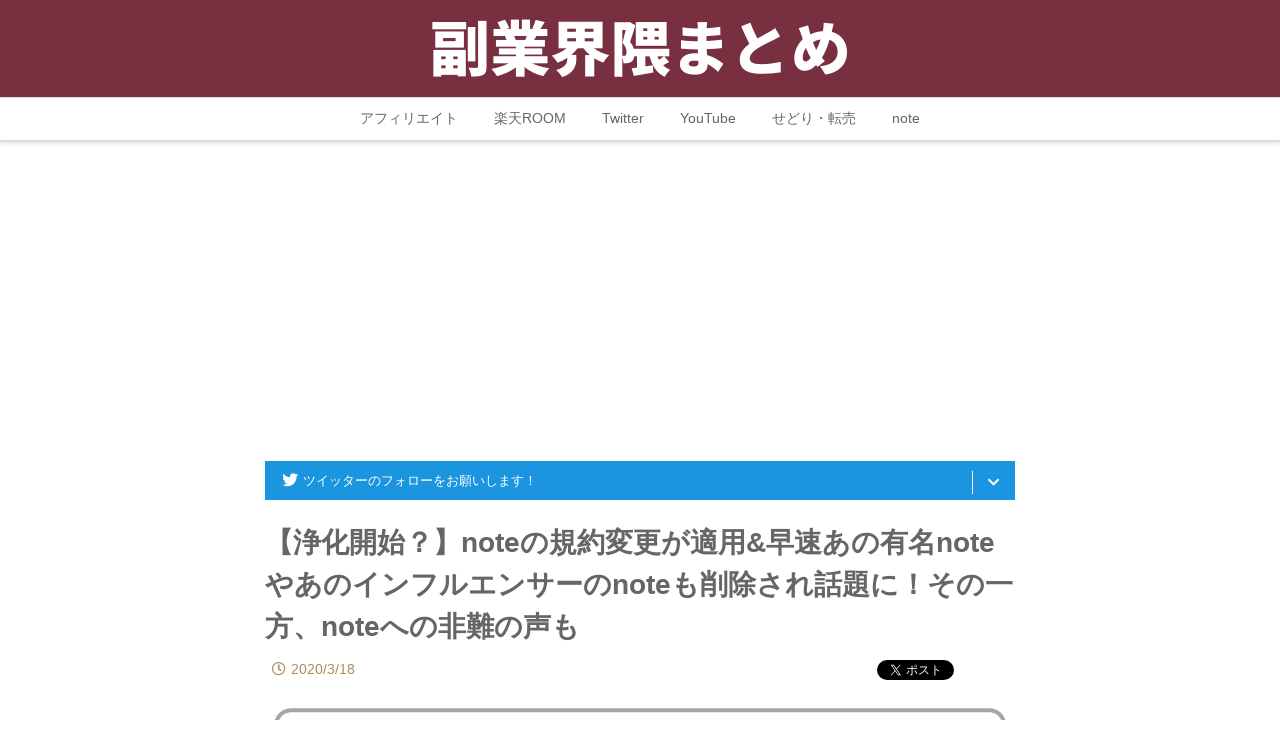

--- FILE ---
content_type: text/html; charset=UTF-8
request_url: https://www.fuku-matome.com/2yjcgom
body_size: 42434
content:
<!DOCTYPE html>
<html class="no-js" lang="ja" itemscope itemtype="https://schema.org/WebPage">
<head prefix="og: http://ogp.me/ns# article: http://ogp.me/ns/article# fb: http://ogp.me/ns/fb#">
<meta charset="UTF-8" />
<meta http-equiv="X-UA-Compatible" content="IE=edge" />
<meta name="viewport" content="width=device-width, initial-scale=1, user-scalable=yes" />
<title>【浄化開始？】noteの規約変更が適用&#038;早速あの有名noteやあのインフルエンサーのnoteも削除され話題に！その一方、noteへの非難の声も | ふくまと@副業界隈まとめサイト</title>
<link rel='dns-prefetch' href='//ajax.googleapis.com' />
<link rel='dns-prefetch' href='//s.w.org' />
<link rel="canonical" href="https://www.fuku-matome.com/2yjcgom" />
<link rel='shortlink' href='https://www.fuku-matome.com/?p=755' />
<link rel="pingback" href="https://www.fuku-matome.com/xmlrpc.php" />
<link rel="author" href="https://www.fuku-matome.com/author" />
<link rel="manifest" href="https://www.fuku-matome.com/luxe-manifest.json" />
<link rel="alternate" type="application/rss+xml" title="ふくまと@副業界隈まとめサイト RSS Feed" href="https://www.fuku-matome.com/feed" />
<link rel="alternate" type="application/atom+xml" title="ふくまと@副業界隈まとめサイト Atom Feed" href="https://www.fuku-matome.com/feed/atom" />
<!-- Google Tag Manager -->
<script>(function(w,d,s,l,i){w[l]=w[l]||[];w[l].push({'gtm.start':
new Date().getTime(),event:'gtm.js'});var f=d.getElementsByTagName(s)[0],
j=d.createElement(s),dl=l!='dataLayer'?'&l='+l:'';j.async=true;j.src=
'https://www.googletagmanager.com/gtm.js?id='+i+dl;f.parentNode.insertBefore(j,f);
})(window,document,'script','dataLayer','GTM-KP2SCFV');</script>
<!-- End Google Tag Manager -->
<meta name="description" content="1日で色々と展開が動きましたね 深津 貴之 / THE GUILD / note @fladdict 第一のメテオが降り注いだ… 悔い改める時間…記事修正する時間は与えたのに…なぜ修正をせぬ…！？な..." />
<meta name="keywords" content="note" />
<meta name="theme-color" content="#4285f4">
<meta name="format-detection" content="telephone=no">
<meta property="og:type" content="article" />
<meta property="og:url" content="https://www.fuku-matome.com/2yjcgom" />
<meta property="og:title" content="【浄化開始？】noteの規約変更が適用&#038;早速あの有名noteやあのインフルエンサーのnoteも削除され話題に！その一方、noteへの非難の声も | ふくまと@副業界隈まとめサイト" />
<meta property="og:description" content="1日で色々と展開が動きましたね 深津 貴之 / THE GUILD / note @fladdict 第一のメテオが降り注いだ… 悔い改める時間…記事修正する時間は与えたのに…な..." />
<meta property="og:image" content="https://www.fuku-matome.com/wp-content/uploads/2019/12/1230_2.png" />
<meta property="og:image:width" content="1191" />
<meta property="og:image:height" content="670" />
<meta property="og:site_name" content="ふくまと@副業界隈まとめサイト" />
<meta property="og:locale" content="ja_JP" />
<meta property="article:section" content="note" />
<meta property="article:published_time" content="2020-03-18T11:37:48Z" />
<meta property="article:modified_time" content="2020-03-18T11:37:48Z" />
<meta name="twitter:card" content="summary_large_image" />
<meta name="twitter:domain" content="www.fuku-matome.com" />
<noscript><link rel="stylesheet" id="nav-css" href="//www.fuku-matome.com/wp-content/themes/luxeritas/styles/nav.min.css?v=1577617694" media="all" /></noscript>
<noscript><link rel="stylesheet" id="async-css" href="//www.fuku-matome.com/wp-content/themes/luxeritas/style.async.min.css?v=1634275516" media="all" /></noscript>
<style id='wp-block-library-theme-inline-css'>
.wp-block-audio figcaption{margin-top:.5em;margin-bottom:1em}.wp-block-audio audio{width:100%;min-width:300px}.wp-block-button{color:#fff}.wp-block-button.aligncenter{text-align:center}.wp-block-button.alignright{text-align:right}.wp-block-button__link{background-color:#32373c;border:none;border-radius:28px;box-shadow:none;color:inherit;cursor:pointer;display:inline-block;font-size:18px;margin:0;padding:12px 24px;text-align:center;text-decoration:none;overflow-wrap:break-word}.wp-block-button__link:active,.wp-block-button__link:focus,.wp-block-button__link:hover,.wp-block-button__link:visited{color:inherit}.is-style-squared .wp-block-button__link{border-radius:0}.no-border-radius.wp-block-button__link{border-radius:0!important}.is-style-outline{color:#32373c}.is-style-outline .wp-block-button__link{background-color:transparent;border:2px solid}.wp-block-calendar{text-align:center}.wp-block-calendar tbody td,.wp-block-calendar th{padding:4px;border:1px solid #e2e4e7}.wp-block-calendar tfoot td{border:none}.wp-block-calendar table{width:100%;border-collapse:collapse;font-family:-apple-system,BlinkMacSystemFont,Segoe UI,Roboto,Oxygen-Sans,Ubuntu,Cantarell,Helvetica Neue,sans-serif}.wp-block-calendar table th{font-weight:400;background:#edeff0}.wp-block-calendar a{text-decoration:underline}.wp-block-calendar tfoot a{color:#00739c}.wp-block-calendar table caption,.wp-block-calendar table tbody{color:#40464d}.wp-block-categories.alignleft{margin-right:2em}.wp-block-categories.alignright{margin-left:2em}.wp-block-columns{display:flex;margin-bottom:28px;flex-wrap:wrap}@media (min-width:782px){.wp-block-columns{flex-wrap:nowrap}}.wp-block-column{flex-grow:1;min-width:0;word-break:break-word;overflow-wrap:break-word}@media (max-width:599px){.wp-block-column{flex-basis:100%!important}}@media (min-width:600px){.wp-block-column{flex-basis:calc(50% - 16px);flex-grow:0}.wp-block-column:nth-child(2n){margin-left:32px}}@media (min-width:782px){.wp-block-column:not(:first-child){margin-left:32px}}.wp-block-columns.are-vertically-aligned-top{align-items:flex-start}.wp-block-columns.are-vertically-aligned-center{align-items:center}.wp-block-columns.are-vertically-aligned-bottom{align-items:flex-end}.wp-block-column.is-vertically-aligned-top{align-self:flex-start}.wp-block-column.is-vertically-aligned-center{-ms-grid-row-align:center;align-self:center}.wp-block-column.is-vertically-aligned-bottom{align-self:flex-end}.wp-block-cover,.wp-block-cover-image{position:relative;background-color:#000;background-size:cover;background-position:50%;min-height:430px;height:100%;width:100%;display:flex;justify-content:center;align-items:center;overflow:hidden}.wp-block-cover-image.has-parallax,.wp-block-cover.has-parallax{background-attachment:fixed}@supports (-webkit-overflow-scrolling:touch){.wp-block-cover-image.has-parallax,.wp-block-cover.has-parallax{background-attachment:scroll}}@media (prefers-reduced-motion:reduce){.wp-block-cover-image.has-parallax,.wp-block-cover.has-parallax{background-attachment:scroll}}.wp-block-cover-image.has-background-dim:before,.wp-block-cover.has-background-dim:before{content:"";position:absolute;top:0;left:0;bottom:0;right:0;background-color:inherit;opacity:.5;z-index:1}.wp-block-cover-image.has-background-dim.has-background-dim-10:before,.wp-block-cover.has-background-dim.has-background-dim-10:before{opacity:.1}.wp-block-cover-image.has-background-dim.has-background-dim-20:before,.wp-block-cover.has-background-dim.has-background-dim-20:before{opacity:.2}.wp-block-cover-image.has-background-dim.has-background-dim-30:before,.wp-block-cover.has-background-dim.has-background-dim-30:before{opacity:.3}.wp-block-cover-image.has-background-dim.has-background-dim-40:before,.wp-block-cover.has-background-dim.has-background-dim-40:before{opacity:.4}.wp-block-cover-image.has-background-dim.has-background-dim-50:before,.wp-block-cover.has-background-dim.has-background-dim-50:before{opacity:.5}.wp-block-cover-image.has-background-dim.has-background-dim-60:before,.wp-block-cover.has-background-dim.has-background-dim-60:before{opacity:.6}.wp-block-cover-image.has-background-dim.has-background-dim-70:before,.wp-block-cover.has-background-dim.has-background-dim-70:before{opacity:.7}.wp-block-cover-image.has-background-dim.has-background-dim-80:before,.wp-block-cover.has-background-dim.has-background-dim-80:before{opacity:.8}.wp-block-cover-image.has-background-dim.has-background-dim-90:before,.wp-block-cover.has-background-dim.has-background-dim-90:before{opacity:.9}.wp-block-cover-image.has-background-dim.has-background-dim-100:before,.wp-block-cover.has-background-dim.has-background-dim-100:before{opacity:1}.wp-block-cover-image.alignleft,.wp-block-cover-image.alignright,.wp-block-cover.alignleft,.wp-block-cover.alignright{max-width:305px;width:100%}.wp-block-cover-image:after,.wp-block-cover:after{display:block;content:"";font-size:0;min-height:inherit}@supports (position:sticky){.wp-block-cover-image:after,.wp-block-cover:after{content:none}}.wp-block-cover-image.aligncenter,.wp-block-cover-image.alignleft,.wp-block-cover-image.alignright,.wp-block-cover.aligncenter,.wp-block-cover.alignleft,.wp-block-cover.alignright{display:flex}.wp-block-cover-image .wp-block-cover__inner-container,.wp-block-cover .wp-block-cover__inner-container{width:calc(100% - 70px);z-index:1;color:#f8f9f9}.wp-block-cover-image .wp-block-subhead:not(.has-text-color),.wp-block-cover-image h1:not(.has-text-color),.wp-block-cover-image h2:not(.has-text-color),.wp-block-cover-image h3:not(.has-text-color),.wp-block-cover-image h4:not(.has-text-color),.wp-block-cover-image h5:not(.has-text-color),.wp-block-cover-image h6:not(.has-text-color),.wp-block-cover-image p:not(.has-text-color),.wp-block-cover .wp-block-subhead:not(.has-text-color),.wp-block-cover h1:not(.has-text-color),.wp-block-cover h2:not(.has-text-color),.wp-block-cover h3:not(.has-text-color),.wp-block-cover h4:not(.has-text-color),.wp-block-cover h5:not(.has-text-color),.wp-block-cover h6:not(.has-text-color),.wp-block-cover p:not(.has-text-color){color:inherit}.wp-block-cover__video-background{position:absolute;top:50%;left:50%;transform:translateX(-50%) translateY(-50%);width:100%;height:100%;z-index:0;-o-object-fit:cover;object-fit:cover}.wp-block-cover-image-text,.wp-block-cover-text,section.wp-block-cover-image h2{color:#fff}.wp-block-cover-image-text a,.wp-block-cover-image-text a:active,.wp-block-cover-image-text a:focus,.wp-block-cover-image-text a:hover,.wp-block-cover-text a,.wp-block-cover-text a:active,.wp-block-cover-text a:focus,.wp-block-cover-text a:hover,section.wp-block-cover-image h2 a,section.wp-block-cover-image h2 a:active,section.wp-block-cover-image h2 a:focus,section.wp-block-cover-image h2 a:hover{color:#fff}.wp-block-cover-image .wp-block-cover.has-left-content{justify-content:flex-start}.wp-block-cover-image .wp-block-cover.has-right-content{justify-content:flex-end}.wp-block-cover-image.has-left-content .wp-block-cover-image-text,.wp-block-cover.has-left-content .wp-block-cover-text,section.wp-block-cover-image.has-left-content>h2{margin-left:0;text-align:left}.wp-block-cover-image.has-right-content .wp-block-cover-image-text,.wp-block-cover.has-right-content .wp-block-cover-text,section.wp-block-cover-image.has-right-content>h2{margin-right:0;text-align:right}.wp-block-cover-image .wp-block-cover-image-text,.wp-block-cover .wp-block-cover-text,section.wp-block-cover-image>h2{font-size:2em;line-height:1.25;z-index:1;margin-bottom:0;max-width:610px;padding:14px;text-align:center}.block-editor-block-list__block[data-type="core/embed"][data-align=left] .block-editor-block-list__block-edit,.block-editor-block-list__block[data-type="core/embed"][data-align=right] .block-editor-block-list__block-edit,.wp-block-embed.alignleft,.wp-block-embed.alignright{max-width:360px;width:100%}.wp-block-embed{margin-bottom:1em}.wp-block-embed figcaption{margin-top:.5em;margin-bottom:1em}.wp-embed-responsive .wp-block-embed.wp-embed-aspect-1-1 .wp-block-embed__wrapper,.wp-embed-responsive .wp-block-embed.wp-embed-aspect-1-2 .wp-block-embed__wrapper,.wp-embed-responsive .wp-block-embed.wp-embed-aspect-4-3 .wp-block-embed__wrapper,.wp-embed-responsive .wp-block-embed.wp-embed-aspect-9-16 .wp-block-embed__wrapper,.wp-embed-responsive .wp-block-embed.wp-embed-aspect-16-9 .wp-block-embed__wrapper,.wp-embed-responsive .wp-block-embed.wp-embed-aspect-18-9 .wp-block-embed__wrapper,.wp-embed-responsive .wp-block-embed.wp-embed-aspect-21-9 .wp-block-embed__wrapper{position:relative}.wp-embed-responsive .wp-block-embed.wp-embed-aspect-1-1 .wp-block-embed__wrapper:before,.wp-embed-responsive .wp-block-embed.wp-embed-aspect-1-2 .wp-block-embed__wrapper:before,.wp-embed-responsive .wp-block-embed.wp-embed-aspect-4-3 .wp-block-embed__wrapper:before,.wp-embed-responsive .wp-block-embed.wp-embed-aspect-9-16 .wp-block-embed__wrapper:before,.wp-embed-responsive .wp-block-embed.wp-embed-aspect-16-9 .wp-block-embed__wrapper:before,.wp-embed-responsive .wp-block-embed.wp-embed-aspect-18-9 .wp-block-embed__wrapper:before,.wp-embed-responsive .wp-block-embed.wp-embed-aspect-21-9 .wp-block-embed__wrapper:before{content:"";display:block;padding-top:50%}.wp-embed-responsive .wp-block-embed.wp-embed-aspect-1-1 .wp-block-embed__wrapper iframe,.wp-embed-responsive .wp-block-embed.wp-embed-aspect-1-2 .wp-block-embed__wrapper iframe,.wp-embed-responsive .wp-block-embed.wp-embed-aspect-4-3 .wp-block-embed__wrapper iframe,.wp-embed-responsive .wp-block-embed.wp-embed-aspect-9-16 .wp-block-embed__wrapper iframe,.wp-embed-responsive .wp-block-embed.wp-embed-aspect-16-9 .wp-block-embed__wrapper iframe,.wp-embed-responsive .wp-block-embed.wp-embed-aspect-18-9 .wp-block-embed__wrapper iframe,.wp-embed-responsive .wp-block-embed.wp-embed-aspect-21-9 .wp-block-embed__wrapper iframe{position:absolute;top:0;right:0;bottom:0;left:0;width:100%;height:100%}.wp-embed-responsive .wp-block-embed.wp-embed-aspect-21-9 .wp-block-embed__wrapper:before{padding-top:42.85%}.wp-embed-responsive .wp-block-embed.wp-embed-aspect-18-9 .wp-block-embed__wrapper:before{padding-top:50%}.wp-embed-responsive .wp-block-embed.wp-embed-aspect-16-9 .wp-block-embed__wrapper:before{padding-top:56.25%}.wp-embed-responsive .wp-block-embed.wp-embed-aspect-4-3 .wp-block-embed__wrapper:before{padding-top:75%}.wp-embed-responsive .wp-block-embed.wp-embed-aspect-1-1 .wp-block-embed__wrapper:before{padding-top:100%}.wp-embed-responsive .wp-block-embed.wp-embed-aspect-9-16 .wp-block-embed__wrapper:before{padding-top:177.78%}.wp-embed-responsive .wp-block-embed.wp-embed-aspect-1-2 .wp-block-embed__wrapper:before{padding-top:200%}.wp-block-file{margin-bottom:1.5em}.wp-block-file.aligncenter{text-align:center}.wp-block-file.alignright{text-align:right}.wp-block-file .wp-block-file__button{background:#32373c;border-radius:2em;color:#fff;font-size:13px;padding:.5em 1em}.wp-block-file a.wp-block-file__button{text-decoration:none}.wp-block-file a.wp-block-file__button:active,.wp-block-file a.wp-block-file__button:focus,.wp-block-file a.wp-block-file__button:hover,.wp-block-file a.wp-block-file__button:visited{box-shadow:none;color:#fff;opacity:.85;text-decoration:none}.wp-block-file *+.wp-block-file__button{margin-left:.75em}.blocks-gallery-grid,.wp-block-gallery{display:flex;flex-wrap:wrap;list-style-type:none;padding:0;margin:0}.blocks-gallery-grid .blocks-gallery-image,.blocks-gallery-grid .blocks-gallery-item,.wp-block-gallery .blocks-gallery-image,.wp-block-gallery .blocks-gallery-item{margin:0 16px 16px 0;display:flex;flex-grow:1;flex-direction:column;justify-content:center;position:relative}.blocks-gallery-grid .blocks-gallery-image figure,.blocks-gallery-grid .blocks-gallery-item figure,.wp-block-gallery .blocks-gallery-image figure,.wp-block-gallery .blocks-gallery-item figure{margin:0;height:100%}@supports (position:sticky){.blocks-gallery-grid .blocks-gallery-image figure,.blocks-gallery-grid .blocks-gallery-item figure,.wp-block-gallery .blocks-gallery-image figure,.wp-block-gallery .blocks-gallery-item figure{display:flex;align-items:flex-end;justify-content:flex-start}}.blocks-gallery-grid .blocks-gallery-image img,.blocks-gallery-grid .blocks-gallery-item img,.wp-block-gallery .blocks-gallery-image img,.wp-block-gallery .blocks-gallery-item img{display:block;max-width:100%;height:auto;width:100%}@supports (position:sticky){.blocks-gallery-grid .blocks-gallery-image img,.blocks-gallery-grid .blocks-gallery-item img,.wp-block-gallery .blocks-gallery-image img,.wp-block-gallery .blocks-gallery-item img{width:auto}}.blocks-gallery-grid .blocks-gallery-image figcaption,.blocks-gallery-grid .blocks-gallery-item figcaption,.wp-block-gallery .blocks-gallery-image figcaption,.wp-block-gallery .blocks-gallery-item figcaption{position:absolute;bottom:0;width:100%;max-height:100%;overflow:auto;padding:40px 10px 9px;color:#fff;text-align:center;font-size:13px;background:linear-gradient(0deg,rgba(0,0,0,.7),rgba(0,0,0,.3) 70%,transparent)}.blocks-gallery-grid .blocks-gallery-image figcaption img,.blocks-gallery-grid .blocks-gallery-item figcaption img,.wp-block-gallery .blocks-gallery-image figcaption img,.wp-block-gallery .blocks-gallery-item figcaption img{display:inline}.blocks-gallery-grid.is-cropped .blocks-gallery-image a,.blocks-gallery-grid.is-cropped .blocks-gallery-image img,.blocks-gallery-grid.is-cropped .blocks-gallery-item a,.blocks-gallery-grid.is-cropped .blocks-gallery-item img,.wp-block-gallery.is-cropped .blocks-gallery-image a,.wp-block-gallery.is-cropped .blocks-gallery-image img,.wp-block-gallery.is-cropped .blocks-gallery-item a,.wp-block-gallery.is-cropped .blocks-gallery-item img{width:100%}@supports (position:sticky){.blocks-gallery-grid.is-cropped .blocks-gallery-image a,.blocks-gallery-grid.is-cropped .blocks-gallery-image img,.blocks-gallery-grid.is-cropped .blocks-gallery-item a,.blocks-gallery-grid.is-cropped .blocks-gallery-item img,.wp-block-gallery.is-cropped .blocks-gallery-image a,.wp-block-gallery.is-cropped .blocks-gallery-image img,.wp-block-gallery.is-cropped .blocks-gallery-item a,.wp-block-gallery.is-cropped .blocks-gallery-item img{height:100%;flex:1;-o-object-fit:cover;object-fit:cover}}.blocks-gallery-grid .blocks-gallery-image,.blocks-gallery-grid .blocks-gallery-item,.wp-block-gallery .blocks-gallery-image,.wp-block-gallery .blocks-gallery-item{width:calc((100% - 16px)/2)}.blocks-gallery-grid .blocks-gallery-image:nth-of-type(2n),.blocks-gallery-grid .blocks-gallery-item:nth-of-type(2n),.wp-block-gallery .blocks-gallery-image:nth-of-type(2n),.wp-block-gallery .blocks-gallery-item:nth-of-type(2n){margin-right:0}.blocks-gallery-grid.columns-1 .blocks-gallery-image,.blocks-gallery-grid.columns-1 .blocks-gallery-item,.wp-block-gallery.columns-1 .blocks-gallery-image,.wp-block-gallery.columns-1 .blocks-gallery-item{width:100%;margin-right:0}@media (min-width:600px){.blocks-gallery-grid.columns-3 .blocks-gallery-image,.blocks-gallery-grid.columns-3 .blocks-gallery-item,.wp-block-gallery.columns-3 .blocks-gallery-image,.wp-block-gallery.columns-3 .blocks-gallery-item{width:calc((100% - 32px)/3);margin-right:16px}@supports (-ms-ime-align:auto){.blocks-gallery-grid.columns-3 .blocks-gallery-image,.blocks-gallery-grid.columns-3 .blocks-gallery-item,.wp-block-gallery.columns-3 .blocks-gallery-image,.wp-block-gallery.columns-3 .blocks-gallery-item{width:calc((100% - 32px)/3 - 1px)}}.blocks-gallery-grid.columns-4 .blocks-gallery-image,.blocks-gallery-grid.columns-4 .blocks-gallery-item,.wp-block-gallery.columns-4 .blocks-gallery-image,.wp-block-gallery.columns-4 .blocks-gallery-item{width:calc((100% - 48px)/4);margin-right:16px}@supports (-ms-ime-align:auto){.blocks-gallery-grid.columns-4 .blocks-gallery-image,.blocks-gallery-grid.columns-4 .blocks-gallery-item,.wp-block-gallery.columns-4 .blocks-gallery-image,.wp-block-gallery.columns-4 .blocks-gallery-item{width:calc((100% - 48px)/4 - 1px)}}.blocks-gallery-grid.columns-5 .blocks-gallery-image,.blocks-gallery-grid.columns-5 .blocks-gallery-item,.wp-block-gallery.columns-5 .blocks-gallery-image,.wp-block-gallery.columns-5 .blocks-gallery-item{width:calc((100% - 64px)/5);margin-right:16px}@supports (-ms-ime-align:auto){.blocks-gallery-grid.columns-5 .blocks-gallery-image,.blocks-gallery-grid.columns-5 .blocks-gallery-item,.wp-block-gallery.columns-5 .blocks-gallery-image,.wp-block-gallery.columns-5 .blocks-gallery-item{width:calc((100% - 64px)/5 - 1px)}}.blocks-gallery-grid.columns-6 .blocks-gallery-image,.blocks-gallery-grid.columns-6 .blocks-gallery-item,.wp-block-gallery.columns-6 .blocks-gallery-image,.wp-block-gallery.columns-6 .blocks-gallery-item{width:calc((100% - 80px)/6);margin-right:16px}@supports (-ms-ime-align:auto){.blocks-gallery-grid.columns-6 .blocks-gallery-image,.blocks-gallery-grid.columns-6 .blocks-gallery-item,.wp-block-gallery.columns-6 .blocks-gallery-image,.wp-block-gallery.columns-6 .blocks-gallery-item{width:calc((100% - 80px)/6 - 1px)}}.blocks-gallery-grid.columns-7 .blocks-gallery-image,.blocks-gallery-grid.columns-7 .blocks-gallery-item,.wp-block-gallery.columns-7 .blocks-gallery-image,.wp-block-gallery.columns-7 .blocks-gallery-item{width:calc((100% - 96px)/7);margin-right:16px}@supports (-ms-ime-align:auto){.blocks-gallery-grid.columns-7 .blocks-gallery-image,.blocks-gallery-grid.columns-7 .blocks-gallery-item,.wp-block-gallery.columns-7 .blocks-gallery-image,.wp-block-gallery.columns-7 .blocks-gallery-item{width:calc((100% - 96px)/7 - 1px)}}.blocks-gallery-grid.columns-8 .blocks-gallery-image,.blocks-gallery-grid.columns-8 .blocks-gallery-item,.wp-block-gallery.columns-8 .blocks-gallery-image,.wp-block-gallery.columns-8 .blocks-gallery-item{width:calc((100% - 112px)/8);margin-right:16px}@supports (-ms-ime-align:auto){.blocks-gallery-grid.columns-8 .blocks-gallery-image,.blocks-gallery-grid.columns-8 .blocks-gallery-item,.wp-block-gallery.columns-8 .blocks-gallery-image,.wp-block-gallery.columns-8 .blocks-gallery-item{width:calc((100% - 112px)/8 - 1px)}}.blocks-gallery-grid.columns-1 .blocks-gallery-image:nth-of-type(1n),.blocks-gallery-grid.columns-1 .blocks-gallery-item:nth-of-type(1n),.wp-block-gallery.columns-1 .blocks-gallery-image:nth-of-type(1n),.wp-block-gallery.columns-1 .blocks-gallery-item:nth-of-type(1n){margin-right:0}.blocks-gallery-grid.columns-2 .blocks-gallery-image:nth-of-type(2n),.blocks-gallery-grid.columns-2 .blocks-gallery-item:nth-of-type(2n),.wp-block-gallery.columns-2 .blocks-gallery-image:nth-of-type(2n),.wp-block-gallery.columns-2 .blocks-gallery-item:nth-of-type(2n){margin-right:0}.blocks-gallery-grid.columns-3 .blocks-gallery-image:nth-of-type(3n),.blocks-gallery-grid.columns-3 .blocks-gallery-item:nth-of-type(3n),.wp-block-gallery.columns-3 .blocks-gallery-image:nth-of-type(3n),.wp-block-gallery.columns-3 .blocks-gallery-item:nth-of-type(3n){margin-right:0}.blocks-gallery-grid.columns-4 .blocks-gallery-image:nth-of-type(4n),.blocks-gallery-grid.columns-4 .blocks-gallery-item:nth-of-type(4n),.wp-block-gallery.columns-4 .blocks-gallery-image:nth-of-type(4n),.wp-block-gallery.columns-4 .blocks-gallery-item:nth-of-type(4n){margin-right:0}.blocks-gallery-grid.columns-5 .blocks-gallery-image:nth-of-type(5n),.blocks-gallery-grid.columns-5 .blocks-gallery-item:nth-of-type(5n),.wp-block-gallery.columns-5 .blocks-gallery-image:nth-of-type(5n),.wp-block-gallery.columns-5 .blocks-gallery-item:nth-of-type(5n){margin-right:0}.blocks-gallery-grid.columns-6 .blocks-gallery-image:nth-of-type(6n),.blocks-gallery-grid.columns-6 .blocks-gallery-item:nth-of-type(6n),.wp-block-gallery.columns-6 .blocks-gallery-image:nth-of-type(6n),.wp-block-gallery.columns-6 .blocks-gallery-item:nth-of-type(6n){margin-right:0}.blocks-gallery-grid.columns-7 .blocks-gallery-image:nth-of-type(7n),.blocks-gallery-grid.columns-7 .blocks-gallery-item:nth-of-type(7n),.wp-block-gallery.columns-7 .blocks-gallery-image:nth-of-type(7n),.wp-block-gallery.columns-7 .blocks-gallery-item:nth-of-type(7n){margin-right:0}.blocks-gallery-grid.columns-8 .blocks-gallery-image:nth-of-type(8n),.blocks-gallery-grid.columns-8 .blocks-gallery-item:nth-of-type(8n),.wp-block-gallery.columns-8 .blocks-gallery-image:nth-of-type(8n),.wp-block-gallery.columns-8 .blocks-gallery-item:nth-of-type(8n){margin-right:0}}.blocks-gallery-grid .blocks-gallery-image:last-child,.blocks-gallery-grid .blocks-gallery-item:last-child,.wp-block-gallery .blocks-gallery-image:last-child,.wp-block-gallery .blocks-gallery-item:last-child{margin-right:0}.blocks-gallery-grid.alignleft,.blocks-gallery-grid.alignright,.wp-block-gallery.alignleft,.wp-block-gallery.alignright{max-width:305px;width:100%}.blocks-gallery-grid.aligncenter .blocks-gallery-item figure,.wp-block-gallery.aligncenter .blocks-gallery-item figure{justify-content:center}.wp-block-image{max-width:100%;margin-bottom:1em}.wp-block-image img{max-width:100%}.wp-block-image.aligncenter{text-align:center}.wp-block-image.alignfull img,.wp-block-image.alignwide img{width:100%}.wp-block-image .aligncenter,.wp-block-image .alignleft,.wp-block-image .alignright,.wp-block-image.is-resized{display:table;margin-left:0;margin-right:0}.wp-block-image .aligncenter>figcaption,.wp-block-image .alignleft>figcaption,.wp-block-image .alignright>figcaption,.wp-block-image.is-resized>figcaption{display:table-caption;caption-side:bottom}.wp-block-image .alignleft{float:left;margin-right:1em}.wp-block-image .alignright{float:right;margin-left:1em}.wp-block-image .aligncenter{margin-left:auto;margin-right:auto}.wp-block-image figcaption{margin-top:.5em;margin-bottom:1em}.is-style-circle-mask img{border-radius:9999px}@supports (mask-image:none) or (-webkit-mask-image:none){.is-style-circle-mask img{mask-image:url('data:image/svg+xml;utf8,<svg viewBox="0 0 100 100" xmlns="http://www.w3.org/2000/svg"><circle cx="50" cy="50" r="50"/></svg>');mask-mode:alpha;mask-repeat:no-repeat;mask-size:contain;mask-position:center;border-radius:none}}.wp-block-latest-comments__comment{font-size:15px;line-height:1.1;list-style:none;margin-bottom:1em}.has-avatars .wp-block-latest-comments__comment{min-height:36px;list-style:none}.has-avatars .wp-block-latest-comments__comment .wp-block-latest-comments__comment-excerpt,.has-avatars .wp-block-latest-comments__comment .wp-block-latest-comments__comment-meta{margin-left:52px}.has-dates .wp-block-latest-comments__comment,.has-excerpts .wp-block-latest-comments__comment{line-height:1.5}.wp-block-latest-comments__comment-excerpt p{font-size:14px;line-height:1.8;margin:5px 0 20px}.wp-block-latest-comments__comment-date{color:#8f98a1;display:block;font-size:12px}.wp-block-latest-comments .avatar,.wp-block-latest-comments__comment-avatar{border-radius:24px;display:block;float:left;height:40px;margin-right:12px;width:40px}.wp-block-latest-posts.alignleft{margin-right:2em}.wp-block-latest-posts.alignright{margin-left:2em}.wp-block-latest-posts.wp-block-latest-posts__list{list-style:none}.wp-block-latest-posts.is-grid{display:flex;flex-wrap:wrap;padding:0}.wp-block-latest-posts.is-grid li{margin:0 16px 16px 0;width:100%}@media (min-width:600px){.wp-block-latest-posts.columns-2 li{width:calc(50% - 16px)}.wp-block-latest-posts.columns-3 li{width:calc(33.33333% - 16px)}.wp-block-latest-posts.columns-4 li{width:calc(25% - 16px)}.wp-block-latest-posts.columns-5 li{width:calc(20% - 16px)}.wp-block-latest-posts.columns-6 li{width:calc(16.66667% - 16px)}}.wp-block-latest-posts__post-date{display:block;color:#6c7781;font-size:13px}.wp-block-latest-posts__post-excerpt{margin-top:8px;margin-bottom:16px}.wp-block-media-text{display:-ms-grid;display:grid;-ms-grid-rows:auto;grid-template-rows:auto;-ms-grid-columns:50% 1fr;grid-template-columns:50% 1fr}.wp-block-media-text .has-media-on-the-right{-ms-grid-columns:1fr 50%;grid-template-columns:1fr 50%}.wp-block-media-text.is-vertically-aligned-top .wp-block-media-text__content,.wp-block-media-text.is-vertically-aligned-top .wp-block-media-text__media{-ms-grid-row-align:start;align-self:start}.wp-block-media-text.is-vertically-aligned-center .wp-block-media-text__content,.wp-block-media-text.is-vertically-aligned-center .wp-block-media-text__media,.wp-block-media-text .wp-block-media-text__content,.wp-block-media-text .wp-block-media-text__media{-ms-grid-row-align:center;align-self:center}.wp-block-media-text.is-vertically-aligned-bottom .wp-block-media-text__content,.wp-block-media-text.is-vertically-aligned-bottom .wp-block-media-text__media{-ms-grid-row-align:end;align-self:end}.wp-block-media-text .wp-block-media-text__media{-ms-grid-column:1;grid-column:1;-ms-grid-row:1;grid-row:1;margin:0}.wp-block-media-text .wp-block-media-text__content{word-break:break-word;padding:0 8%}.wp-block-media-text.has-media-on-the-right .wp-block-media-text__media,.wp-block-media-text .wp-block-media-text__content{-ms-grid-column:2;grid-column:2;-ms-grid-row:1;grid-row:1}.wp-block-media-text.has-media-on-the-right .wp-block-media-text__content{-ms-grid-column:1;grid-column:1;-ms-grid-row:1;grid-row:1}.wp-block-media-text>figure>img,.wp-block-media-text>figure>video{max-width:unset;width:100%;vertical-align:middle}.wp-block-media-text.is-image-fill figure{height:100%;min-height:250px;background-size:cover}.wp-block-media-text.is-image-fill figure>img{position:absolute;width:1px;height:1px;padding:0;margin:-1px;overflow:hidden;clip:rect(0,0,0,0);border:0}@media (max-width:600px){.wp-block-media-text.is-stacked-on-mobile{-ms-grid-columns:100%!important;grid-template-columns:100%!important}.wp-block-media-text.is-stacked-on-mobile .wp-block-media-text__media{-ms-grid-column:1;grid-column:1;-ms-grid-row:1;grid-row:1}.wp-block-media-text.is-stacked-on-mobile.has-media-on-the-right .wp-block-media-text__media,.wp-block-media-text.is-stacked-on-mobile .wp-block-media-text__content{-ms-grid-column:1;grid-column:1;-ms-grid-row:2;grid-row:2}.wp-block-media-text.is-stacked-on-mobile.has-media-on-the-right .wp-block-media-text__content{-ms-grid-column:1;grid-column:1;-ms-grid-row:1;grid-row:1}}.is-small-text{font-size:14px}.is-regular-text{font-size:16px}.is-large-text{font-size:36px}.is-larger-text{font-size:48px}.has-drop-cap:not(:focus):first-letter{float:left;font-size:8.4em;line-height:.68;font-weight:100;margin:.05em .1em 0 0;text-transform:uppercase;font-style:normal}.has-drop-cap:not(:focus):after{content:"";display:table;clear:both;padding-top:14px}p.has-background{padding:20px 30px}p.has-text-color a{color:inherit}.wp-block-pullquote{padding:3em 0;margin-left:0;margin-right:0;text-align:center}.wp-block-pullquote.alignleft,.wp-block-pullquote.alignright{max-width:305px}.wp-block-pullquote.alignleft p,.wp-block-pullquote.alignright p{font-size:20px}.wp-block-pullquote p{font-size:28px;line-height:1.6}.wp-block-pullquote cite,.wp-block-pullquote footer{position:relative}.wp-block-pullquote .has-text-color a{color:inherit}.wp-block-pullquote:not(.is-style-solid-color){background:none}.wp-block-pullquote.is-style-solid-color{border:none}.wp-block-pullquote.is-style-solid-color blockquote{margin-left:auto;margin-right:auto;text-align:left;max-width:60%}.wp-block-pullquote.is-style-solid-color blockquote p{margin-top:0;margin-bottom:0;font-size:32px}.wp-block-pullquote.is-style-solid-color blockquote cite{text-transform:none;font-style:normal}.wp-block-pullquote cite{color:inherit}.wp-block-quote.is-large,.wp-block-quote.is-style-large{margin:0 0 16px;padding:0 1em}.wp-block-quote.is-large p,.wp-block-quote.is-style-large p{font-size:24px;font-style:italic;line-height:1.6}.wp-block-quote.is-large cite,.wp-block-quote.is-large footer,.wp-block-quote.is-style-large cite,.wp-block-quote.is-style-large footer{font-size:18px;text-align:right}.wp-block-rss.alignleft{margin-right:2em}.wp-block-rss.alignright{margin-left:2em}.wp-block-rss.is-grid{display:flex;flex-wrap:wrap;padding:0;list-style:none}.wp-block-rss.is-grid li{margin:0 16px 16px 0;width:100%}@media (min-width:600px){.wp-block-rss.columns-2 li{width:calc(50% - 16px)}.wp-block-rss.columns-3 li{width:calc(33.33333% - 16px)}.wp-block-rss.columns-4 li{width:calc(25% - 16px)}.wp-block-rss.columns-5 li{width:calc(20% - 16px)}.wp-block-rss.columns-6 li{width:calc(16.66667% - 16px)}}.wp-block-rss__item-author,.wp-block-rss__item-publish-date{display:block;color:#6c7781;font-size:13px}.wp-block-search{display:flex;flex-wrap:wrap}.wp-block-search .wp-block-search__label{width:100%}.wp-block-search .wp-block-search__input{flex-grow:1}.wp-block-search .wp-block-search__button{margin-left:10px}.wp-block-separator.is-style-wide{border-bottom-width:1px}.wp-block-separator.is-style-dots{background:none!important;border:none;text-align:center;max-width:none;line-height:1;height:auto}.wp-block-separator.is-style-dots:before{content:"\00b7 \00b7 \00b7";color:currentColor;font-size:20px;letter-spacing:2em;padding-left:2em;font-family:serif}.wp-block-social-links{display:flex;justify-content:flex-start;padding-left:0;padding-right:0;margin-left:0}.wp-social-link{width:36px;height:36px;border-radius:36px;margin-right:8px}.wp-social-link,.wp-social-link a{display:block;transition:transform .1s ease}.wp-social-link a{padding:6px;line-height:0}.wp-social-link a,.wp-social-link a:active,.wp-social-link a:hover,.wp-social-link a:visited,.wp-social-link svg{color:currentColor;fill:currentColor}.wp-social-link:hover{transform:scale(1.1)}.wp-block-social-links.aligncenter{justify-content:center;display:flex}.wp-block-social-links:not(.is-style-logos-only) .wp-social-link{background-color:#f0f0f0;color:#444}.wp-block-social-links:not(.is-style-logos-only) .wp-social-link-amazon{background-color:#f90;color:#fff}.wp-block-social-links:not(.is-style-logos-only) .wp-social-link-bandcamp{background-color:#1ea0c3;color:#fff}.wp-block-social-links:not(.is-style-logos-only) .wp-social-link-behance{background-color:#0757fe;color:#fff}.wp-block-social-links:not(.is-style-logos-only) .wp-social-link-codepen{background-color:#1e1f26;color:#fff}.wp-block-social-links:not(.is-style-logos-only) .wp-social-link-deviantart{background-color:#02e49b;color:#fff}.wp-block-social-links:not(.is-style-logos-only) .wp-social-link-dribbble{background-color:#e94c89;color:#fff}.wp-block-social-links:not(.is-style-logos-only) .wp-social-link-dropbox{background-color:#4280ff;color:#fff}.wp-block-social-links:not(.is-style-logos-only) .wp-social-link-etsy{background-color:#f45800;color:#fff}.wp-block-social-links:not(.is-style-logos-only) .wp-social-link-facebook{background-color:#1977f2;color:#fff}.wp-block-social-links:not(.is-style-logos-only) .wp-social-link-fivehundredpx{background-color:#000;color:#fff}.wp-block-social-links:not(.is-style-logos-only) .wp-social-link-flickr{background-color:#0461dd;color:#fff}.wp-block-social-links:not(.is-style-logos-only) .wp-social-link-foursquare{background-color:#e65678;color:#fff}.wp-block-social-links:not(.is-style-logos-only) .wp-social-link-github{background-color:#24292d;color:#fff}.wp-block-social-links:not(.is-style-logos-only) .wp-social-link-goodreads{background-color:#eceadd;color:#382110}.wp-block-social-links:not(.is-style-logos-only) .wp-social-link-google{background-color:#ea4434;color:#fff}.wp-block-social-links:not(.is-style-logos-only) .wp-social-link-instagram{background-color:#f00075;color:#fff}.wp-block-social-links:not(.is-style-logos-only) .wp-social-link-lastfm{background-color:#e21b24;color:#fff}.wp-block-social-links:not(.is-style-logos-only) .wp-social-link-linkedin{background-color:#0577b5;color:#fff}.wp-block-social-links:not(.is-style-logos-only) .wp-social-link-mastodon{background-color:#3288d4;color:#fff}.wp-block-social-links:not(.is-style-logos-only) .wp-social-link-medium{background-color:#02ab6c;color:#fff}.wp-block-social-links:not(.is-style-logos-only) .wp-social-link-meetup{background-color:#f6405f;color:#fff}.wp-block-social-links:not(.is-style-logos-only) .wp-social-link-pinterest{background-color:#e60122;color:#fff}.wp-block-social-links:not(.is-style-logos-only) .wp-social-link-pocket{background-color:#ef4155;color:#fff}.wp-block-social-links:not(.is-style-logos-only) .wp-social-link-reddit{background-color:#fe4500;color:#fff}.wp-block-social-links:not(.is-style-logos-only) .wp-social-link-skype{background-color:#0478d7;color:#fff}.wp-block-social-links:not(.is-style-logos-only) .wp-social-link-snapchat{background-color:#fefc00;color:#fff;stroke:#000}.wp-block-social-links:not(.is-style-logos-only) .wp-social-link-soundcloud{background-color:#ff5600;color:#fff}.wp-block-social-links:not(.is-style-logos-only) .wp-social-link-spotify{background-color:#1bd760;color:#fff}.wp-block-social-links:not(.is-style-logos-only) .wp-social-link-tumblr{background-color:#011835;color:#fff}.wp-block-social-links:not(.is-style-logos-only) .wp-social-link-twitch{background-color:#6440a4;color:#fff}.wp-block-social-links:not(.is-style-logos-only) .wp-social-link-twitter{background-color:#21a1f3;color:#fff}.wp-block-social-links:not(.is-style-logos-only) .wp-social-link-vimeo{background-color:#1eb7ea;color:#fff}.wp-block-social-links:not(.is-style-logos-only) .wp-social-link-vk{background-color:#4680c2;color:#fff}.wp-block-social-links:not(.is-style-logos-only) .wp-social-link-wordpress{background-color:#3499cd;color:#fff}.wp-block-social-links:not(.is-style-logos-only) .wp-social-link-yelp{background-color:#d32422;color:#fff}.wp-block-social-links:not(.is-style-logos-only) .wp-social-link-youtube{background-color:#ff0100;color:#fff}.wp-block-social-links.is-style-logos-only .wp-social-link{background:none;padding:4px}.wp-block-social-links.is-style-logos-only .wp-social-link svg{width:28px;height:28px}.wp-block-social-links.is-style-logos-only .wp-social-link-amazon{color:#f90}.wp-block-social-links.is-style-logos-only .wp-social-link-bandcamp{color:#1ea0c3}.wp-block-social-links.is-style-logos-only .wp-social-link-behance{color:#0757fe}.wp-block-social-links.is-style-logos-only .wp-social-link-codepen{color:#1e1f26}.wp-block-social-links.is-style-logos-only .wp-social-link-deviantart{color:#02e49b}.wp-block-social-links.is-style-logos-only .wp-social-link-dribbble{color:#e94c89}.wp-block-social-links.is-style-logos-only .wp-social-link-dropbox{color:#4280ff}.wp-block-social-links.is-style-logos-only .wp-social-link-etsy{color:#f45800}.wp-block-social-links.is-style-logos-only .wp-social-link-facebook{color:#1977f2}.wp-block-social-links.is-style-logos-only .wp-social-link-fivehundredpx{color:#000}.wp-block-social-links.is-style-logos-only .wp-social-link-flickr{color:#0461dd}.wp-block-social-links.is-style-logos-only .wp-social-link-foursquare{color:#e65678}.wp-block-social-links.is-style-logos-only .wp-social-link-github{color:#24292d}.wp-block-social-links.is-style-logos-only .wp-social-link-goodreads{color:#382110}.wp-block-social-links.is-style-logos-only .wp-social-link-google{color:#ea4434}.wp-block-social-links.is-style-logos-only .wp-social-link-instagram{color:#f00075}.wp-block-social-links.is-style-logos-only .wp-social-link-lastfm{color:#e21b24}.wp-block-social-links.is-style-logos-only .wp-social-link-linkedin{color:#0577b5}.wp-block-social-links.is-style-logos-only .wp-social-link-mastodon{color:#3288d4}.wp-block-social-links.is-style-logos-only .wp-social-link-medium{color:#02ab6c}.wp-block-social-links.is-style-logos-only .wp-social-link-meetup{color:#f6405f}.wp-block-social-links.is-style-logos-only .wp-social-link-pinterest{color:#e60122}.wp-block-social-links.is-style-logos-only .wp-social-link-pocket{color:#ef4155}.wp-block-social-links.is-style-logos-only .wp-social-link-reddit{color:#fe4500}.wp-block-social-links.is-style-logos-only .wp-social-link-skype{color:#0478d7}.wp-block-social-links.is-style-logos-only .wp-social-link-snapchat{color:#fff;stroke:#000}.wp-block-social-links.is-style-logos-only .wp-social-link-soundcloud{color:#ff5600}.wp-block-social-links.is-style-logos-only .wp-social-link-spotify{color:#1bd760}.wp-block-social-links.is-style-logos-only .wp-social-link-tumblr{color:#011835}.wp-block-social-links.is-style-logos-only .wp-social-link-twitch{color:#6440a4}.wp-block-social-links.is-style-logos-only .wp-social-link-twitter{color:#21a1f3}.wp-block-social-links.is-style-logos-only .wp-social-link-vimeo{color:#1eb7ea}.wp-block-social-links.is-style-logos-only .wp-social-link-vk{color:#4680c2}.wp-block-social-links.is-style-logos-only .wp-social-link-wordpress{color:#3499cd}.wp-block-social-links.is-style-logos-only .wp-social-link-yelp{background-color:#d32422;color:#fff}.wp-block-social-links.is-style-logos-only .wp-social-link-youtube{color:#ff0100}.wp-block-social-links.is-style-pill-shape .wp-social-link{width:auto}.wp-block-social-links.is-style-pill-shape .wp-social-link a{padding-left:16px;padding-right:16px}.wp-block-spacer{clear:both}p.wp-block-subhead{font-size:1.1em;font-style:italic;opacity:.75}.wp-block-table{overflow-x:auto}.wp-block-table table{width:100%}.wp-block-table .has-fixed-layout{table-layout:fixed;width:100%}.wp-block-table .has-fixed-layout td,.wp-block-table .has-fixed-layout th{word-break:break-word}.wp-block-table.aligncenter,.wp-block-table.alignleft,.wp-block-table.alignright{display:table;width:auto}.wp-block-table.aligncenter td,.wp-block-table.aligncenter th,.wp-block-table.alignleft td,.wp-block-table.alignleft th,.wp-block-table.alignright td,.wp-block-table.alignright th{word-break:break-word}.wp-block-table .has-subtle-light-gray-background-color{background-color:#f3f4f5}.wp-block-table .has-subtle-pale-green-background-color{background-color:#e9fbe5}.wp-block-table .has-subtle-pale-blue-background-color{background-color:#e7f5fe}.wp-block-table .has-subtle-pale-pink-background-color{background-color:#fcf0ef}.wp-block-table.is-style-stripes{border-spacing:0;border-collapse:inherit;background-color:transparent;border-bottom:1px solid #f3f4f5}.wp-block-table.is-style-stripes tbody tr:nth-child(odd){background-color:#f3f4f5}.wp-block-table.is-style-stripes.has-subtle-light-gray-background-color tbody tr:nth-child(odd){background-color:#f3f4f5}.wp-block-table.is-style-stripes.has-subtle-pale-green-background-color tbody tr:nth-child(odd){background-color:#e9fbe5}.wp-block-table.is-style-stripes.has-subtle-pale-blue-background-color tbody tr:nth-child(odd){background-color:#e7f5fe}.wp-block-table.is-style-stripes.has-subtle-pale-pink-background-color tbody tr:nth-child(odd){background-color:#fcf0ef}.wp-block-table.is-style-stripes td,.wp-block-table.is-style-stripes th{border-color:transparent}.wp-block-text-columns,.wp-block-text-columns.aligncenter{display:flex}.wp-block-text-columns .wp-block-column{margin:0 16px;padding:0}.wp-block-text-columns .wp-block-column:first-child{margin-left:0}.wp-block-text-columns .wp-block-column:last-child{margin-right:0}.wp-block-text-columns.columns-2 .wp-block-column{width:50%}.wp-block-text-columns.columns-3 .wp-block-column{width:33.33333%}.wp-block-text-columns.columns-4 .wp-block-column{width:25%}pre.wp-block-verse{white-space:nowrap;overflow:auto}.wp-block-video{margin-left:0;margin-right:0}.wp-block-video video{max-width:100%}@supports (position:sticky){.wp-block-video [poster]{-o-object-fit:cover;object-fit:cover}}.wp-block-video.aligncenter{text-align:center}.wp-block-video figcaption{margin-top:.5em;margin-bottom:1em}:root .has-pale-pink-background-color{background-color:#f78da7}:root .has-vivid-red-background-color{background-color:#cf2e2e}:root .has-luminous-vivid-orange-background-color{background-color:#ff6900}:root .has-luminous-vivid-amber-background-color{background-color:#fcb900}:root .has-light-green-cyan-background-color{background-color:#7bdcb5}:root .has-vivid-green-cyan-background-color{background-color:#00d084}:root .has-pale-cyan-blue-background-color{background-color:#8ed1fc}:root .has-vivid-cyan-blue-background-color{background-color:#0693e3}:root .has-vivid-purple-background-color{background-color:#9b51e0}:root .has-very-light-gray-background-color{background-color:#eee}:root .has-cyan-bluish-gray-background-color{background-color:#abb8c3}:root .has-very-dark-gray-background-color{background-color:#313131}:root .has-pale-pink-color{color:#f78da7}:root .has-vivid-red-color{color:#cf2e2e}:root .has-luminous-vivid-orange-color{color:#ff6900}:root .has-luminous-vivid-amber-color{color:#fcb900}:root .has-light-green-cyan-color{color:#7bdcb5}:root .has-vivid-green-cyan-color{color:#00d084}:root .has-pale-cyan-blue-color{color:#8ed1fc}:root .has-vivid-cyan-blue-color{color:#0693e3}:root .has-vivid-purple-color{color:#9b51e0}:root .has-very-light-gray-color{color:#eee}:root .has-cyan-bluish-gray-color{color:#abb8c3}:root .has-very-dark-gray-color{color:#313131}.has-small-font-size{font-size:13px}.has-normal-font-size,.has-regular-font-size{font-size:16px}.has-medium-font-size{font-size:20px}.has-large-font-size{font-size:36px}.has-huge-font-size,.has-larger-font-size{font-size:42px}.has-text-align-center{text-align:center}.has-text-align-left{text-align:left}.has-text-align-right{text-align:right}.wp-block-audio figcaption{color:#555d66;font-size:13px;text-align:center}.wp-block-code{font-family:Menlo,Consolas,monaco,monospace;font-size:14px;color:#23282d;padding:.8em 1em;border:1px solid #e2e4e7;border-radius:4px}.blocks-gallery-caption,.wp-block-embed figcaption,.wp-block-image figcaption{color:#555d66;font-size:13px;text-align:center}.wp-block-preformatted pre{font-family:Menlo,Consolas,monaco,monospace;color:#23282d;font-size:16px}@media (min-width:600px){.wp-block-preformatted pre{font-size:14px}}.wp-block-pullquote{border-top:4px solid #555d66;border-bottom:4px solid #555d66;margin-bottom:28px;color:#40464d}.wp-block-pullquote__citation,.wp-block-pullquote cite,.wp-block-pullquote footer{color:#40464d;text-transform:uppercase;font-size:13px;font-style:normal}.wp-block-quote{border-left:4px solid #000;margin:0 0 28px;padding-left:1em}.wp-block-quote__citation,.wp-block-quote cite,.wp-block-quote footer{color:#6c7781;font-size:13px;margin-top:1em;position:relative;font-style:normal}.wp-block-quote.has-text-align-right{border-left:none;border-right:4px solid #000;padding-left:0;padding-right:1em}.wp-block-quote.has-text-align-center{border:none;padding-left:0}.wp-block-quote.is-large,.wp-block-quote.is-style-large{border:none}.wp-block-search .wp-block-search__label{font-weight:700}.wp-block-group.has-background{padding:20px 30px;margin-top:0;margin-bottom:0}.wp-block-separator{border:none;border-bottom:2px solid #8f98a1;margin-left:auto;margin-right:auto}.wp-block-separator:not(.is-style-wide):not(.is-style-dots){max-width:100px}.wp-block-separator.has-background:not(.is-style-dots){border-bottom:none;height:1px}.wp-block-separator.has-background:not(.is-style-wide):not(.is-style-dots){height:2px}.wp-block-table{border-collapse:collapse}.wp-block-table td,.wp-block-table th{padding:.5em;border:1px solid;word-break:normal}.wp-block-video figcaption{color:#555d66;font-size:13px;text-align:center}cite{font-style:oblique}cite,q{font-family:serif}#comments cite{font-family:sans-serif}q{opacity:.9}.luxe-hilight-yellow{background:linear-gradient(transparent 60%,#fff352 60%)}.luxe-hilight-red{background:linear-gradient(transparent 60%,#ea618e 60%)}.luxe-hilight-blue{background:linear-gradient(transparent 60%,#b2cbe4 60%)}.luxe-hilight-green{background:linear-gradient(transparent 60%,#a7d28d 60%)}.luxe-hilight-orange{background:linear-gradient(transparent 60%,#fad09e 60%)}.luxe-hilight-pink{background:linear-gradient(transparent 60%,#f5b2b2 60%)}[class^=luxe-dot-hilight-]{background-size:100% .4em;padding-bottom:.9em;background-position:0 center;background-repeat:no-repeat}.luxe-dot-hilight-yellow{background-image:repeating-linear-gradient(-45deg,#fff352,#fff352 2px,transparent 2px,transparent 4px)}.luxe-dot-hilight-red{background-image:repeating-linear-gradient(-45deg,#ea618e,#ea618e 2px,transparent 2px,transparent 4px)}.luxe-dot-hilight-blue{background-image:repeating-linear-gradient(-45deg,#b2cbe4,#b2cbe4 2px,transparent 2px,transparent 4px)}.luxe-dot-hilight-green{background-image:repeating-linear-gradient(-45deg,#a7d28d,#a7d28d 2px,transparent 2px,transparent 4px)}.luxe-dot-hilight-orange{background-image:repeating-linear-gradient(-45deg,#fad09e,#fad09e 2px,transparent 2px,transparent 4px)}.luxe-dot-hilight-pink{background-image:repeating-linear-gradient(-45deg,#f5b2b2,#f5b2b2 2px,transparent 2px,transparent 4px)}.sans-serif-font{font-family:sans-serif}.serif-font{font-family:serif}.post ul.wp-block-gallery{margin:0;padding:0}</style>
<style id='luxech-inline-css'>
/*! Luxeritas WordPress Theme 3.7.4 - free/libre wordpress platform
 * @copyright Copyright (C) 2015 Thought is free. */*,*:before,*:after{box-sizing:border-box}@-ms-viewport{width:device-width}a:not([href]):not([tabindex]),a:not([href]):not([tabindex]):hover,a:not([href]):not([tabindex]):focus{color:inherit;text-decoration:none}a:not([href]):not([tabindex]):focus{outline:0}h1{font-size:2em;margin:.67em 0}small{font-size:80%}img{border-style:none;vertical-align:middle}hr{box-sizing:content-box;height:0;overflow:visible;margin-top:1rem;margin-bottom:1rem;border:0}pre{margin-top:0;margin-bottom:1rem;overflow:auto;-ms-overflow-style:scrollbar}code,pre{font-family:monospace,monospace;font-size:1em}ul ul,ol ul,ul ol,ol ol{margin-bottom:0}p{margin-top:0;margin-bottom:1rem}button{border-radius:0}button:focus{outline:1px dotted;outline:5px auto -webkit-focus-ring-color}input,button,select,optgroup,textarea{margin:0;font-family:inherit;font-size:inherit;line-height:inherit}button,input{overflow:visible}button,select{text-transform:none}button,html [type=button],[type=reset],[type=submit]{-webkit-appearance:button}button::-moz-focus-inner,[type=button]::-moz-focus-inner,[type=reset]::-moz-focus-inner,[type=submit]::-moz-focus-inner{padding:0;border-style:none}input[type=radio],input[type=checkbox]{box-sizing:border-box;padding:0}[type=number]::-webkit-inner-spin-button,[type=number]::-webkit-outer-spin-button{height:auto}[type=search]{outline-offset:-2px;-webkit-appearance:none}[type=search]::-webkit-search-cancel-button,[type=search]::-webkit-search-decoration{-webkit-appearance:none}textarea{overflow:auto;resize:vertical}label{display:inline-block;margin-bottom:.5rem}h1,h2,h3,h4,h5,h6{margin-top:0;margin-bottom:.5rem;font-family:inherit;font-weight:500;line-height:1.2;color:inherit}.container{width:100%;margin-right:auto;margin-left:auto}@media (min-width:768px){.container{max-width:720px}}@media (min-width:992px){.container{max-width:960px}}@media (min-width:1200px){.container{max-width:1140px}}.col-4,.col-6,.col-12{float:left;position:relative;width:100%;min-height:1px;padding-right:15px;padding-left:15px}.col-12{-webkit-box-flex:0;-ms-flex:0 0 100%;flex:0 0 100%;max-width:100%}.col-6{-webkit-box-flex:0;-ms-flex:0 0 50%;flex:0 0 50%;max-width:50%}.col-4{-webkit-box-flex:0;-ms-flex:0 0 33.333333%;flex:0 0 33.333333%;max-width:33.333333%}.clearfix:after{display:block;clear:both;content:""}.pagination{display:-webkit-box;display:-ms-flexbox;display:flex;padding-left:0;list-style:none;border-radius:.25rem}table{border-collapse:collapse}caption{padding-top:.75rem;padding-bottom:.75rem;color:#6c757d;text-align:left;caption-side:bottom}th{text-align:left}@font-face{font-family:'icomoon';src:url('/wp-content/themes/luxech/fonts/icomoon/fonts/icomoon.eot');src:url('/wp-content/themes/luxech/fonts/icomoon/fonts/icomoon.eot') format('embedded-opentype'),url('/wp-content/themes/luxech/fonts/icomoon/fonts/icomoon.woff') format('woff'),url('/wp-content/themes/luxech/fonts/icomoon/fonts/icomoon.ttf') format('truetype'),url('/wp-content/themes/luxech/fonts/icomoon/fonts/icomoon.svg') format('svg');font-weight:400;font-style:normal;font-display:swap}[class^=ico-],[class*=" ico-"]{font-family:'icomoon' !important;speak:none;font-style:normal;font-weight:400;font-variant:normal;text-transform:none;line-height:1;-webkit-font-smoothing:antialiased;-moz-osx-font-smoothing:grayscale}.ico-feedly:before{content:"\e600"}.ico-feedly-o:before{content:"\e601"}.ico-feedly-square:before{content:"\e602"}.ico-line:before{content:"\e700"}.ico-line-square:before{content:"\e701"}*{margin:0;padding:0}a:hover,.term img,a:hover,.term img:hover{transition:opacity .3s,transform .5s}a:hover img{opacity:.8}hr{border-top:1px dotted #999}img,video,object,canvas{max-width:100%;height:auto;box-sizing:content-box}.no-js img.lazy{display:none!important}pre,ul,ol{margin:0 0 1.6em}pre{margin-bottom:30px}blockquote,.wp-block-quote{display:block;position:relative;overflow:hidden;margin:1.6em 5px;padding:25px;font-size:1.4rem;background:#fdfdfd;border:0;border-radius:6px;box-shadow:0 5px 5px 0 rgba(18,63,82,.035),0 0 0 1px rgba(176,181,193,.2)}blockquote:after{content:"\275b\275b";display:block;position:absolute;font-family:Arial,sans-serif;font-size:200px;line-height:1em;left:-25px;top:-15px;opacity:.04}blockquote cite,.wp-block-quote cite{display:block;text-align:right;font-family:serif;font-size:.9em;font-style:oblique}.wp-block-quote:not(.is-large):not(.is-style-large){border:0}blockquote ol:first-child,blockquote p:first-child,blockquote ul:first-child{margin-top:5px}blockquote ol:last-child,blockquote p:last-child,blockquote ul:last-child{margin-bottom:5px}[type=submit],[type=text],[type=email],.reply a{display:inline;line-height:1;vertical-align:middle;padding:12px 12px 11px;max-width:100%}.reply a,[type=submit],div[class$=-w] ul[class*=sns] li a,.widget_categories select,.widget_archive select{color:#333;font-weight:400;background:#fff;border:1px solid #ddd}div[class$=-w] ul[class*=sns] li a{color:#666;background:#fbfbfb;border:1px solid #ccc}option,textarea,[type=text],[type=email],[type=search]{color:inherit;background:#fff;border:1px solid #ddd}[type=search]{-webkit-appearance:none;outline-offset:-2px;line-height:1;border-radius:0}[type=search]::-webkit-search-cancel-button,[type=search]::-webkit-search-decoration{display:none}textarea{padding:8px;max-width:100%}.cboth{clear:both}.bold{font-weight:700}.wp-caption{margin-bottom:1.6em;max-width:100%}.wp-caption img[class*=wp-image-]{display:block;margin:0}.post .wp-caption-text,.post .wp-caption-dd{font-size:1.2rem;line-height:1.5;margin:0;padding:.5em 0}.sticky .posted-on{display:none}.bypostauthor>article .fn:after{content:"";position:relative}.screen-reader-text{clip:rect(1px,1px,1px,1px);height:1px;overflow:hidden;position:absolute !important;width:1px}strong{font-weight:700}em{font-style:italic}.alignleft{display:inline;float:left}.alignright{display:inline;float:right}.aligncenter{display:block;margin-right:auto;margin-left:auto}blockquote.alignleft,.wp-caption.alignleft,img.alignleft{margin:.4em 1.6em 1.6em 0}blockquote.alignright,.wp-caption.alignright,img.alignright{margin:.4em 0 1.6em 1.6em}blockquote.aligncenter,.wp-caption.aligncenter,img.aligncenter{clear:both;margin-top:.4em;margin-bottom:1.6em}.wp-caption.alignleft,.wp-caption.alignright,.wp-caption.aligncenter{margin-bottom:1.2em}img[class*=wp-image-],img[class*=attachment-]{max-width:100%;height:auto}.gallery-item{display:inline-block;text-align:left;vertical-align:top;margin:0 0 1.5em;padding:0 1em 0 0;width:50%}.gallery-columns-1 .gallery-item{width:100%}.gallery-columns-2 .gallery-item{max-width:50%}@media screen and (min-width:30em){.gallery-item{max-width:25%}.gallery-columns-1 .gallery-item{max-width:100%}.gallery-columns-2 .gallery-item{max-width:50%}.gallery-columns-3 .gallery-item{max-width:33.33%}.gallery-columns-4 .gallery-item{max-width:25%}}.gallery-caption{display:block;font-size:1.2rem;line-height:1.5;padding:.5em 0}.wp-block-image{margin:0 0 1.6em}#head-in{padding-top:28px;background:#fff}.band{position:absolute;top:0;left:0;right:0}div[id*=head-band]{margin:auto;height:34px;line-height:34px;overflow:hidden;background:#fff;border-bottom:1px solid #ddd}.band-menu{position:relative;margin:auto}.band-menu ul{font-size:1px;margin:0 -5px 0 0;position:absolute;right:10px;list-style:none}.band-menu li{display:inline-block;vertical-align:middle;font-size:1.2rem;margin:0 3px;line-height:1}.band-menu li a{color:#111;text-decoration:none}.band-menu li a:hover{color:#09f}.band-menu .menu-item a:before{display:inline;margin:5px;line-height:1;font-family:'Font Awesome 5 Free';content:"\f0da";font-weight:900}div[id*=head-band] .snsf{display:block;min-width:28px;height:20px;margin:-2px -6px 0 0;text-align:center}div[id*=head-band] .snsf a{display:block;height:100%;width:100%;text-decoration:none;letter-spacing:0;font-family:Verdana,Arial,Helvetica,Roboto;padding:4px;border-radius:2px}#sitename{display:inline-block;max-width:100%;margin:0 0 12px;font-size:2.8rem;line-height:1.4}#sitename a{color:inherit;text-decoration:none}.desc{line-height:1.4}.info{padding:20px 10px;overflow:hidden}.logo,.logo-up{margin:15px auto -10px auto;text-align:center}.logo-up{margin:15px auto 0 auto}#header .head-cover{margin:auto}#header #gnavi,#foot-in{margin:auto}#nav{margin:0;padding:0;border-top:1px solid #ddd;border-bottom:1px solid #ddd;position:relative;z-index:20}#nav,#gnavi ul,#gnavi li a,.mobile-nav{color:#111;background:#fff}#gnavi .mobile-nav{display:none}#gnavi .nav-menu{display:block}#gnavi ul{margin:0;text-indent:0;white-space:nowrap}#gnavi li,#gnavi li a{display:block;text-decoration:none;text-align:center}#gnavi li{float:left;position:relative;list-style-type:none}#gnavi li:hover>a,#gnavi li:hover>a>span,div.mobile-nav:hover,ul.mobile-nav li:hover{color:#fff;background:#09f}#gnavi li ul{display:none}#gnavi .current-menu-item>a,#gnavi .current-menu-ancestor>a,#gnavi .current_page_item>a,#gnavi .current_page_ancestor>a{background:none repeat scroll 0 0 #000;color:#fff}@media (min-width:992px){#gnavi ul{display:-webkit-box;display:-ms-flexbox;display:flex;-ms-flex-wrap:wrap;flex-wrap:wrap}#gnavi li{-webkit-box-flex:0 0 auto;-ms-flex:0 0 auto;flex:0 0 auto;min-width:1px;background:#09f}#gnavi div>ul>li{background:0 0}#gnavi li span{display:block}#gnavi div>ul>li>a>span{transition:.4s;border-bottom:0;padding:16px 18px}#gnavi li>ul{display:none;margin:0;padding:1px 0 0;border-right:1px solid #ddd;border-left:1px solid #ddd;background:0 0;position:absolute;top:100%;z-index:1}#gnavi li li{width:100%;min-width:160px}#gnavi li li span{border-bottom:1px solid #ddd;font-size:1.3rem;padding:10px 15px;width:100%;text-align:left}#gnavi li li ul{padding:0;border-top:1px solid #ddd;overflow:hidden;top:-1px;left:100%}#gnavi ul ul>li[class*=children]>a>span:after{font-family:'Font Awesome 5 Free';content:"\f0da";font-weight:900;position:absolute;right:6px}}@media (max-width:991px){#gnavi ul.mobile-nav{display:table;table-layout:fixed;width:100%;margin:0;border:0}#gnavi div.mobile-nav{display:block;padding:8px 20px;cursor:pointer}#gnavi .mobile-nav li{display:table-cell;text-align:center;padding:8px 10px;border:0;float:none}#gnavi .mobile-nav li i,#gnavi .mobile-nav li svg{font-size:1.8rem;font-style:normal}#gnavi ul{display:none;border:0;border-bottom:solid 1px #ddd}#gnavi li{display:block;float:none;width:100%;padding-left:0;text-align:left;line-height:1.2;border-top:1px solid #ddd;list-style:disc inside}#gnavi li:hover>a>span{background:0 0}#gnavi p{letter-spacing:0;font-size:1.2rem;line-height:1;margin:6px 0 0}}#primary{border:1px solid transparent}#section,.grid{margin:0 10px 20px 0}.grid{padding:45px 68px;background:#fff;border:1px solid #ddd}#breadcrumb{margin:20px 0 15px;padding:10px}#breadcrumb,#breadcrumb a{color:#111;text-decoration:none}#breadcrumb a:hover{text-decoration:underline}#breadcrumb h1,#breadcrumb li{display:inline;list-style-type:none;font-size:1.3rem}#breadcrumb i,#breadcrumb svg{margin-right:3px}#breadcrumb i.arrow{margin:0 8px}.term{margin-right:10px}.term img{float:left;max-width:40%;height:auto;margin-bottom:15px;background:inherit;border:1px solid #ddd;border-radius:4px;box-shadow:0 0 2px 1px rgba(255,255,255,1) inset}.term img:hover{border-color:#06c}#related .term img{padding:1px;width:100px;height:100px}.read-more-link,.read-more-link i,.read-more-link svg{text-decoration:underline}#list a{word-break:normal}#list .toc{margin:0 0 25px}#list .excerpt{margin:0 0 12px;line-height:1.8}.exsp{display:inline}#list .read-more{clear:both;line-height:1;margin:35px 0 30px;text-align:right}#list .read-more{margin:0}@media (max-width:575px){.read-more-link{color:inherit;background:#fafafa;border:1px solid #aaa}.read-more-link:hover{color:#dc143c;background:#f0f0f0;text-decoration:none}}.meta,.post .meta{margin:0;font-size:1.4rem;color:#111;margin-bottom:35px;line-height:1.6;vertical-align:middle;padding:16px 0}.meta a{color:#111;text-decoration:underline}.meta span{margin:0 10px 0 5px}.meta i:first-child{margin-left:0}.meta-box{margin:30px 10px}.toc .meta-u,.post .meta-u{line-height:1.4;background:0 0;border:0;margin:0 0 10px;padding:0}.post .meta-u{overflow:hidden;text-align:right}#paging{margin:auto;text-align:center}#paging ul{padding:0}#paging i{font-weight:700}#paging .not-allow i{font-weight:400;opacity:.3}.pagination{display:-webkit-box;display:-ms-flexbox;display:flex;-webkit-box-pack:center;-ms-flex-pack:center;justify-content:center;margin:0}.pagination li{-webkit-box-flex:1 1 42px;-ms-flex:1 1 42px;flex:1 1 42px;max-width:42px;min-width:27px;float:left}.pagination>li>a,.pagination>li>span{display:inline-block;width:100%;padding:6px 0;color:inherit;background:#fff;border:1px solid #ddd;border-right:0}.pagination>li:last-child>a,.pagination>li:last-child>span,.pagination>.not-allow:first-child>span:hover{border-right:1px solid #ddd}.pagination>.active>span,.pagination>li>a:hover{color:#fff;background:#dc143c}.pagination>.active>span:hover,.pagination>.not-allow>span:hover{cursor:text}.post #paging{margin:20px 0 40px}.post{font-size:1.6rem;line-height:1.8}.post p{margin:1.3em 0}.post a{text-decoration:underline}.post h2,.post h3,.post h4,.post h5,.post h6{line-height:1.4;margin-top:35px;margin-bottom:30px}.post h1:first-child{margin-top:0}.post h2:first-child,.post h3:first-child{margin-top:30px}.post h2{border-left:8px solid #999;font-size:2.4rem;padding:8px 20px}.post h3{font-size:2.2rem;padding:2px 15px;margin-left:5px;border-left:2px #999 solid}.post h4{font-size:1.8rem;padding:0 12px;border:0;border-left:solid 12px #999}.post table{margin-bottom:30px}.post td,.post th{padding:8px 10px;border:1px solid #ddd}.post th{text-align:center;background:#f5f5f5}.post ul,.post ol{padding:0 0 0 30px}.post .vcard{text-align:right}.post .vcard i,.post .vcard svg{margin-right:8px}.entry-title,#front-page-title{font-size:2.8rem;line-height:1.5;background:0 0;border:none;margin:0 0 10px;padding:0}.entry-title a{color:inherit;text-decoration:none}.entry-title a:hover{color:#dc143c}#sns-tops{margin:-25px 0 45px}#sns-bottoms{margin:16px 0 0}#bottom-area #sns-bottoms{margin-bottom:0}.sns-msg h2{display:inline-block;margin:0 0 0 5px;padding:0 8px;line-height:1;font-size:1.6rem;background:0 0;border:none;border-bottom:5px solid #ccc}#pnavi{clear:both;padding:0;border:1px solid #ddd;background:#fff;height:auto;overflow:hidden}#pnavi .next,#pnavi .prev{position:relative}#pnavi .next{text-align:right;border-bottom:1px solid #ddd}#pnavi i,#pnavi svg{font-size:2.2rem}#pnavi .next-arrow,#pnavi .prev-arrow{font-size:1.6rem;position:absolute;top:10px}#pnavi .next-arrow{left:20px}#pnavi .prev-arrow{right:20px}#pnavi .ntitle,#pnavi .ptitle{margin-top:32px}#pnavi img{height:100px;width:100px;border:1px solid #ddd;border-radius:8px}#pnavi a{display:block;padding:15px 30px;overflow:hidden;text-decoration:none;color:#999;min-height:132px}#pnavi a:hover{color:#dc143c}#pnavi a>img,#pnavi a:hover>img{transition:opacity .4s,transform .4s}#pnavi a:hover>img{border-color:#337ab7}#pnavi .block-span{display:block;margin-top:35px}#pnavi .next img,#pnavi .no-img-next i,#pnavi .no-img-next svg{float:right;margin:0 0 0 10px}#pnavi .prev img,#pnavi .no-img-prev i,#pnavi .no-img-prev svg{float:left;margin:0 10px 0 0}#pnavi i.navi-home,#pnavi svg.navi-home,#pnavi .no-img-next i,#pnavi .no-img-next svg,#pnavi .no-img-prev i,#pnavi .no-img-prev svg{font-size:9.4rem;padding:5px 0;text-align:center}#pnavi i.navi-home,#pnavi svg.navi-home{font-size:10rem;padding:0}@media (min-width:1200px),(min-width:540px) and (max-width:991px){#pnavi .next,#pnavi .prev,#pnavi .next a,#pnavi .prev a{padding-bottom:32767px;margin-bottom:-32752px}#pnavi .next,#pnavi .prev{margin-bottom:-32767px;width:50%}#pnavi .next{float:right;border-left:1px solid #ddd}}.related,.discussion,.tb{font-size:2.4rem;line-height:2;margin:0 0 15px}.related i,.related svg,.discussion i,.discussion svg,.tb i,.tb svg{margin-right:10px}#related{padding:0}#related .term img{float:left;margin:8px 10px 8px 0}#related h3{font-size:1.6rem;font-weight:700;padding:0;margin:10px 0 10px 10px;border:none}#related h3 a{color:inherit;text-decoration:none;line-height:1.6}#related h3 a:hover{color:#09f}#related .toc{padding:10px 0;border-top:1px dotted #ccc}#related .toc:first-child{border-top:none}#related .excerpt p{display:inline;opacity:.7;font-size:1.3rem}#comments h3{font-size:1.6rem;border:none;padding:10px 0;margin-bottom:10px}#comments h3 i,#comments h3 svg{font-size:2.2rem;margin-right:10px}.comments-list,.comments-list li{border-bottom:1px solid #ddd}.comments-list li{margin-bottom:20px}.comments-list .comment-body{padding-bottom:20px}.comments-list li:last-child{margin-bottom:0;padding-bottom:0;border:none}#comments p{font-size:1.4rem;margin:20px 0}#comments label{display:block}.comment-author.vcard .avatar{display:block;float:left;margin:0 10px 20px 0}.comment-meta{margin-bottom:40px}.comment-meta:after{content:" ";clear:both}.fn{line-height:1.6;font-size:1.5rem}.says{margin-left:10px}.commentmetadata{font-size:1.4rem;height:15px;padding:10px 10px 10px 0}.reply a{display:block;text-decoration:none;text-align:center;width:65px;margin:0 0 0 auto}.comments-list{padding-left:0;list-style-type:none}.comments-list li.depth-1>ul.children{padding-left:30px}.comments-list li{list-style-type:none}#comments .no-comments{margin:0 0 20px;padding:10px 20px 30px;border-bottom:1px solid #ddd}#c-paging{text-align:center;padding:0 0 20px;border-bottom:1px solid #ccc}#commentform{display:-webkit-box;display:-ms-flexbox;display:flex;-webkit-flex-wrap:wrap;-ms-flex-wrap:wrap;flex-wrap:wrap}#commentform p{margin:0 0 20px}#respond{font-size:1.6rem}#commentform .tags{padding:10px;font-size:1.3rem}.comment-form-author{-webkit-flex:0 1 35%;-ms-flex:0 1 35%;flex:0 1 35%}.comment-form-email{-webkit-flex:1 0 64%;-ms-flex:1 0 64%;flex:1 0 64%;padding-left:10px}#commentform input,#comments textarea,[class^=comment-form-]{margin:0;width:100%}#comments .comment-form-cookies-consent{display:table}#comments .comment-form-cookies-consent *{display:table-cell;margin:5px 5px 20px 0;width:auto}#comments .form-submit{margin:0}#comments .comments-list .form-submit{margin-bottom:40px}#comments [type=submit]{color:#fff;background:#666;padding:18px 18px 17px;cursor:pointer}#comments [type=submit]:hover{background:#dc143c}#trackback input{width:100%;margin:0 0 10px}#list-title{margin:0 0 40px;font-size:2.8rem;font-weight:400}#section .grid #list-title{margin:0}div[id*=side-],#col3{padding:20px 0;border:1px solid #ddd;background:#fff}#side .widget,#col3 .widget{word-break:break-all;margin:0 6px;padding:20px 7px;border:1px solid transparent}#side ul,#col3 ul{margin-bottom:0}#side ul li,#col3 ul li{list-style-type:none;line-height:2;margin:0;padding:0}#side ul li li,#col3 ul li li{margin-left:16px}#side h3,#col3 h3,#side h4,#col3 h4{font-size:1.8rem;font-weight:700;color:#111;margin:4px 0 20px;padding:4px 0}.search-field{border:1px solid #bbb}#wp-calendar{background:#fff}#wp-calendar caption{color:inherit;background:#fff}#wp-calendar #today{background:#ffec67}#wp-calendar .pad{background:#fff9f9}#footer{clear:both;background:#fff;border-top:1px solid #ddd;z-index:10}.row{margin:0}#foot-in{padding:25px 0}#foot-in a{color:#111}#foot-in h4{font-size:1.8rem;font-weight:700;margin:15px 0;padding:4px 10px;border-left:8px solid #999}#foot-in ul li{list-style-type:none;line-height:1.8;margin:0 10px;padding:0}#foot-in ul li li{margin-left:15px}#copyright{font-size:1.2rem;padding:20px 0;color:#111;background:#fff;clear:both}#footer .copy{font-size:1.2rem;line-height:1;margin:20px 0 0;text-align:center}#footer .copy a{color:inherit}#footer #thk{margin:20px 0;white-space:nowrap;font-size:1.1rem;word-spacing:-1px}#page-top{position:fixed;bottom:14px;right:14px;font-weight:700;background:#656463;text-decoration:none;color:#fff;padding:16px 20px;text-align:center;cursor:pointer;transition:.8s;opacity:0;visibility:hidden;z-index:99}#page-top:hover{opacity:1!important}.i-video,.i-embed{display:block;position:relative;overflow:hidden}.i-video{padding-top:25px;padding-bottom:56.25%}.i-video iframe,.i-video object,.i-video embed{position:absolute;top:0;left:0;height:100%;width:100%}.i-embed iframe{width:100%}.head-under{margin-top:20px}.head-under,.post-title-upper,.post-title-under{margin-bottom:20px}.posts-under-1{padding:20px 0}.posts-under-2{padding-bottom:40px}#sitemap li{border-left:1px solid #000}.recentcomments a{display:inline;padding:0;margin:0}#main{-webkit-box-flex:0 1 772px;-ms-flex:0 1 772px;flex:0 1 772px;max-width:772px;min-width:1px;float:left}#side{-webkit-box-flex:0 0 366px;-ms-flex:0 0 366px;flex:0 0 366px;width:366px;min-width:1px;float:right}@media (min-width:992px){#primary,#field{display:-webkit-box;display:-ms-flexbox;display:flex}#breadcrumb,.head-cover{display:block !important}#sitename img{margin:0}}@media screen and (min-width:768px){.logo,#head-band-in,div[id*=head-band] .band-menu,#header .head-cover,#header #gnavi,#foot-in{max-width:720px}}@media screen and (min-width:992px){.logo,#head-band-in,div[id*=head-band] .band-menu,#header .head-cover,#header #gnavi,#foot-in{max-width:960px}}@media screen and (min-width:992px) and (max-width:1199px){#main{-webkit-box-flex:0 1 592px;-ms-flex:0 1 592px;flex:0 1 592px;max-width:592px;min-width:1px}}@media screen and (min-width:1200px){.logo,#head-band-in,div[id*=head-band] .band-menu,#header .head-cover,#header #gnavi,#foot-in{max-width:1140px}#list .term img{width:auto;height:auto;margin-right:20px}}@media screen and (max-width:1199px){#list .term img{max-width:40%;height:auto;margin-right:20px}}@media print,(max-width:991px){#primary,#main,#side{display:block;width:100%;float:none;clear:both}div[id*=head-band]{padding:0 5px}#header #gnavi{padding-left:0;padding-right:0}#main{margin-bottom:30px}#section{margin-right:0}.grid,#side .widget,#col3 .widget{padding-left:20px;padding-right:20px}.grid{margin:0 0 20px}#side .widget,#col3 .widget{margin-left:0;margin-right:0}#related .toc{margin-right:15px}.comments-list li.depth-1>ul.children{padding-left:0}#foot-in{padding:0}#foot-in .col-xs-4,#foot-in .col-xs-6,#foot-in .col-xs-12{display:none}div[id*=side-]{margin-bottom:20px}#side-scroll{max-width:32767px}}@media (max-width:575px){.grid,#side .widget,#col3 .widget{padding-left:7px;padding-right:7px}.meta,.post .meta{font-size:1.2rem}#side li a,#col3 li a{padding:14px}#list .term img{max-width:30%;height:auto;margin:0 15px 25px 0}#list .excerpt{padding-left:0;margin:0 0 40px}.excerpt p{display:inline}.excerpt br{display:none}.read-more-link{display:block;clear:both;padding:12px;font-size:1.2rem;text-align:center;white-space:nowrap;overflow:hidden}.read-more-link,.read-more-link i{text-decoration:none}#list .term img{margin-bottom:30px}#list .read-more-link{margin:20px 0 0}#sitename{font-size:2.2rem}.entry-title,#front-page-title,.post h2,.post h3,.related,.discussion,.tb{font-size:1.8rem}[class^=comment-form-]{flex:0 0 100%;padding:0}#page-top{font-size:2rem;padding:8px 14px}.ptop{display:none}}div[id^=tile-],div[id^=card-]{display:-webkit-box;display:-ms-flexbox;display:flex;-ms-flex-wrap:wrap;flex-wrap:wrap;-webkit-box-pack:space-between;-ms-flex-pack:space-between;justify-content:space-between}div[id^=tile-] .toc,div[id^=card-] .toc{max-width:100%;width:100%}div[id^=tile-] .toc:not(#bottom-area):not(.posts-list-middle-widget):not(#bottom-area):not(.posts-list-under-widget),div[id^=card-] .toc:not(#bottom-area):not(.posts-list-middle-widget):not(#bottom-area):not(.posts-list-under-widget){position:relative;display:inline-block;vertical-align:top;min-width:1px}@media (min-width:1200px){#tile-4 .toc,#card-4 .toc{max-width:24.5%;width:24.5%}#tile-3 .toc,#card-3 .toc{max-width:32.5%;width:32.5%}#tile-2 .toc,#card-2 .toc{max-width:49%;width:49%}}@media (min-width:768px) and (max-width:1199px){#tile-4 .toc,#card-4 .toc{max-width:32.5%;width:32.5%}#tile-3 .toc,#card-3 .toc,#tile-2 .toc,#card-2 .toc{max-width:49%;width:49%}}@media (min-width:576px) and (max-width:767px){#tile-4 .toc,#card-4 .toc,#tile-3 .toc,#card-3 .toc,#tile-2 .toc,#card-2 .toc{max-width:49%;width:49%}}#list #bottom-area,#list .posts-list-under-widget{max-width:100%;width:100%}div[id^=tile-] .toc:not(#bottom-area):not(.posts-list-middle-widget):not(#bottom-area):not(.posts-list-under-widget){padding:15px}div[id^=card-] .toc:not(#bottom-area):not(.posts-list-middle-widget):not(#bottom-area):not(.posts-list-under-widget){padding:0 15px}div[id^=tile-] .meta,div[id^=card-] .meta{font-size:1.3rem;margin-bottom:10px}div[id^=tile-] .meta{margin-bottom:10px}div[id^=card-] .meta{margin-bottom:15px;padding:15px 10px 10px;border:none;border-bottom:1px solid #ddd}div[id^=tile-] .term,div[id^=card-] .term{margin:0}div[id^=card-] .term{max-width:40%;padding:0 20px 0 0;overflow:hidden;float:left}#list div[id^=tile-] .term img,#list div[id^=card-] .term img{max-width:100%;width:auto;height:auto}#list div[id^=tile-] .term img{box-sizing:border-box;float:none}#list div[id^=card-] .term img{border:none}#list div[id^=tile-] .exsp,#list div[id^=card-] .exsp{opacity:.6}#list div[id^=tile-] .excerpt,#list div[id^=card-] .excerpt{padding-bottom:30px;font-size:1.3rem;line-height:1.4}#list div[id^=card-] .excerpt{padding-bottom:10px}#list div[id^=tile-] .read-more{position:absolute;bottom:20px;right:15px;left:15px}#list div[id^=card-] .read-more{margin-bottom:20px}div[id^=tile-] h2,div[id^=card-] h2{font-size:1.6rem}div[class*=sns-]{margin:0;padding:0}div[class*=sns-] li{margin:5px 0;list-style-type:none}div[class*=sns-] .clearfix{padding:0}.snsb{padding:0;margin:0;line-height:1;letter-spacing:-.4em}.snsb li{display:inline-block;list-style-type:none;letter-spacing:normal;vertical-align:top;padding-right:4px}.sns-right{float:right}.sns-n .snsb li:last-child{margin-right:0}.blogcard{margin:0 0 1.6em}.blogcard p{font-size:1.6rem;line-height:1.6;margin:0 0 .5em}.blogcard a{font-size:1.4rem}a.blogcard-href{display:block;position:relative;padding:20px;border:1px solid #ddd;background:#fff;color:#111;text-decoration:none;max-width:540px;min-height:140px;transition:transform .4s ease}a.blogcard-href:hover{color:#ff811a;background:#fcfcfc;box-shadow:3px 3px 8px rgba(0,0,0,.2);transform:translateY(-4px)}p.blog-card-title{color:#111;font-weight:700}p.blog-card-desc{font-size:.9em;color:#666}.blogcard-img{float:right;margin:0 0 15px 20px}p.blogcard-link{clear:both;font-size:.8em;color:#999;margin:15px 0 0}img.blogcard-icon,amp-img.blogcard-icon{display:inline-block;width:18px;height:18px}#search{padding-bottom:0;position:relative;width:100%}#search label{width:100%;margin:0}.search-field{width:100%;height:32px;margin:0;padding:4px 6px}[type=submit].search-submit{position:absolute;top:2px;right:2px;height:28px;padding:8px;font-size:1.2rem}.search-field::-webkit-input-placeholder{font-family:'Font Awesome 5 Free';font-weight:900;color:#767676;font-size:1.4rem}.search-field:-moz-placeholder{font-family:'Font Awesome 5 Free';font-weight:900;color:#767676;font-size:1.4rem}.search-field:-ms-input-placeholder{font-family:'Font Awesome 5 Free';font-weight:900;color:#767676;font-size:1.4rem}.search-field:placeholder-shown{font-family:'Font Awesome 5 Free';font-weight:900;color:#767676;font-size:1.4rem}#search input:focus::-webkit-input-placeholder{color:transparent}#search input:focus:-moz-placeholder{color:transparent}#search input:focus:-ms-placeholder{color:transparent}.widget_categories,.widget_archive{margin-bottom:5px}.widget_categories select,.widget_archive select{padding:15px 13px;width:100%;height:32px;margin:0;padding:4px 6px;border:1px solid #bbb}.calendar_wrap{margin-bottom:10px}#wp-calendar{table-layout:fixed;line-height:2;width:100%;margin:0 auto;padding:0;border-collapse:collapse;border-spacing:0;font-size:1.2rem}#side #wp-calendar,#col3 #wp-calendar{margin:0 auto -10px auto}#wp-calendar caption{padding:2px;width:auto;text-align:center;font-weight:700;border:thin solid #ccc;border-radius:3px 3px 0 0;caption-side:top}#wp-calendar #today{font-weight:700}#wp-calendar th,#wp-calendar td{line-height:2;vertical-align:middle;text-align:center}#wp-calendar td{border:thin solid #ccc}#wp-calendar th{font-style:normal;font-weight:700;color:#fff;border-left:thin solid #ccc;border-right:thin solid #ccc;background:#333}#wp-calendar a{font-size:1.2rem;color:#3969ff;text-decoration:underline}#wp-calendar a:hover{color:#c3251d}@media print,(max-width:991px){#wp-calendar,#wp-calendar a{font-size:1.7rem}}.tagcloud{display:-webkit-box;display:-ms-flexbox;display:flex;-ms-flex-wrap:wrap;flex-wrap:wrap;letter-spacing:-.4em}.tagcloud a{display:inline-block;-webkit-box-flex:0 0 auto;-ms-flex:0 0 auto;flex:1 0 auto;min-width:1px;letter-spacing:normal;text-decoration:none;font-size:14px;font-size:1.4rem!important;border:1px solid #ddd;margin:2px;padding:5px 10px}#thk-new{margin:-10px 0 0}#thk-new .term img,#thk-new .term amp-img{margin:0 10px 0 0;padding:1px;width:100px;height:100px}#thk-new .excerpt p{display:block;margin:0;padding:0;font-size:1.2rem;line-height:1.4}#thk-new p.new-title{font-size:1.4rem;font-weight:700;line-height:1.4;padding:0;margin:0 0 14px;text-decoration:none}#thk-new .toc{padding:15px 0;border-bottom:1px dotted #ccc}#thk-new .toc:last-child{margin-bottom:0;padding-bottom:0;border-style:none}ul#thk-rcomments{margin-top:-5px;margin-left:5px}#thk-rcomments li,#thk-rcomments li a{background:0 0;font-size:1.2rem}#thk-rcomments li{margin:0;border-bottom:1px dotted #ddd}#thk-rcomments li a{text-decoration:underline}#thk-rcomments li:last-child{border-bottom:none}#thk-rcomments .comment_post{margin-left:10px}#thk-rcomments .widget_comment_author,#thk-rcomments .widget_comment_author a{margin:auto 0;padding:15px 0 0;min-height:40px;color:#767574;font-size:1.2rem;font-weight:700;line-height:1.5;overflow:hidden}#thk-rcomments .widget_comment_author img,#thk-rcomments .widget_comment_author amp-img{float:left;vertical-align:middle;margin-right:5px}#thk-rcomments .widget_comment_author span{display:block;margin:auto 0;overflow:hidden}#thk-rcomments [class*=fa-comment]{margin-right:5px;color:red}#thk-rcomments .fa-angle-double-right{margin-right:5px}#thk-rcomments .comment_excerpt{margin:10px 0 10px 10px;font-size:1.2rem;line-height:1.8}#thk-rcomments .comment_post{display:block;margin:0 0 10px 15px}.ps-widget{margin:0;padding:0;width:100%;overflow:hidden}p.ps-label{text-align:left;margin:0 auto 5px auto;font-size:1.4rem}.ps-widget{display:inline-block}.rectangle-1-row{margin-bottom:10px}.rectangle-1-col{margin-right:10px}.ps-250-250{max-width:250px;max-height:250px}.ps-300-250{max-width:300px;max-height:250px}.ps-336-280{max-width:336px;max-height:280px}.ps-120-600{max-width:120px;max-height:600px}.ps-160-600{max-width:160px;max-height:600px}.ps-300-600{max-width:300px;max-height:600px}.ps-468-60{max-width:468px;max-height:60px}.ps-728-90{max-width:728px;max-height:90px}.ps-970-90{max-width:970px;max-height:90px}.ps-970-250{max-width:970px;max-height:250px}.ps-320-100{max-width:320px;max-height:100px}.ps-col{max-width:690px}@media (min-width:541px) and (max-width:1200px){.rectangle-1-col,.rectangle-2-col{margin:0 0 10px}rectangle-2-col{margin-bottom:20px}.ps-col{max-width:336px}}@media (max-width:991px){.ps-120-600,.ps-160-600,.ps-300-600{max-width:300px;max-height:600px}.ps-728-90,.ps-970-90,.ps-970-250{max-width:728px;max-height:90px}}@media (max-width:767px){.ps-728-90,.ps-970-90,.ps-970-250{max-width:468px;max-height:60px}}@media (max-width:540px){.rectangle-2-col,.rectangle-2-row{display:none}div.ps-widget{max-width:336px;max-height:none}.ps-col{max-width:336px}p.ps-728-90,p.ps-970-90,p.ps-970-250,div.ps-728-90,div.ps-970-90,div.ps-970-250{max-width:320px;max-height:100px}}div.ps-wrap{max-height:none}p.al-c,div.al-c{text-align:center;margin-left:auto;margin-right:auto}#thk-follow{display:table;width:100%;table-layout:fixed;border-collapse:separate;border-spacing:4px 0}#thk-follow ul{display:table-row}#thk-follow ul li{display:table-cell;box-shadow:1px 1px 3px 0 rgba(0,0,0,.3)}#thk-follow .snsf{display:block;border-radius:4px;padding:1px;height:100%;width:100%}#thk-follow li a{display:block;overflow:hidden;white-space:nowrap;border:3px solid #fff;border-radius:2px;line-height:1.2;letter-spacing:0;padding:5px 0;color:#fff;font-size:18px;font-family:Verdana,Arial,Helvetica,Roboto;text-align:center;text-decoration:none}#thk-follow .fname{display:block;font-size:10px}#thk-follow a:hover{opacity:.7}#thk-follow .twitter{background:#55acee}#thk-follow .facebook{background:#3b5998}#thk-follow .instagram{background:-webkit-linear-gradient(200deg,#6559ca,#bc318f 35%,#e33f5f 50%,#f77638 70%,#fec66d 100%);background:linear-gradient(200deg,#6559ca,#bc318f 35%,#e33f5f 50%,#f77638 70%,#fec66d 100%)}#thk-follow .pinit{background:#bd081c}#thk-follow .hatena{background:#3875c4}#thk-follow .google{background:#dd4b39}#thk-follow .youtube{background:#ae3a34}#thk-follow .line{background:#00c300}#thk-follow .rss{background:#fe9900}#thk-follow .feedly{background:#87bd33}#thk-rss-feedly{display:table;width:100%;table-layout:fixed;border-collapse:separate;border-spacing:6px 0}#thk-rss-feedly ul{display:table-row}#thk-rss-feedly li{display:table-cell}#thk-rss-feedly li a{display:block;overflow:hidden;white-space:nowrap;width:100%;font-size:1.6rem;line-height:22px;padding:7px 0;color:#fff;border-radius:3px;text-align:center;text-decoration:none;box-shadow:1px 1px 3px 0 rgba(0,0,0,.3)}#thk-rss-feedly a:hover{color:#fff;opacity:.7}#thk-rss-feedly a.icon-rss-button{background:#fe9900}#thk-rss-feedly a.icon-feedly-button{background:#87bd33}#thk-rss-feedly a span{font-family:Garamond,Palatino,Caslon,'Century Oldstyle',Bodoni,'Computer Modern',Didot,Baskerville,'Times New Roman',Century,Egyptienne,Clarendon,Rockwell,serif;font-weight:700}#thk-rss-feedly i{margin:0 10px 0 0;color:#fff}#side .widget-qr img,#col3 .widget-qr img,#side .widget-qr amp-img,#col3 .widget-qr amp-img{display:block;margin:auto}#layer li a{text-align:left;padding:10px;font-size:1.3rem;margin:0;padding-left:20px;width:100%}#layer li a:hover{text-decoration:none}#layer li a:before{font-family:'Font Awesome 5 Free';content:"\f0da";font-weight:900;padding-right:10px}#layer li[class*=children] span{pointer-events:none}#layer li[class*=children] a{padding-left:16px}#layer li[class*=children] li a{padding-left:35px}#layer li li[class*=children] a{padding-left:32px}#layer li li[class*=children] li a{padding-left:55px}#layer li ul{border-bottom:0}#layer li li a:before{content:"-"}#layer li li li a:before{content:"\0b7"}#close{position:fixed;top:10px;right:10px;width:34px;height:34px;box-sizing:content-box;color:#fff;background:#000;border:2px solid #ddd;border-radius:4px;opacity:.7;text-align:center;cursor:pointer;z-index:1200}#close i,#close svg{font-size:20px;margin:7px 0}#close:hover{opacity:1}.balloon{max-width:100%;margin-bottom:40px}.balloon figure{width:60px;height:auto;margin:0 auto}.balloon-img-left{float:left}.balloon-img-right{float:right}.balloon-img-caption{display:inline-block;max-width:100px;padding:5px 0 0;font-size:1.2rem}[class^=balloon-]{word-break:break-all;padding:15px 20px;position:relative;border-radius:10px}[class^=balloon-img]{padding:0;text-align:center}.balloon-left{margin-left:100px}.balloon-right{margin-right:100px}.balloon p{margin:0 0 20px}.balloon p:last-child{margin-bottom:0}.balloon-left:before,.balloon-left:after,.balloon-right:before,.balloon-right:after{position:absolute;content:'';border:solid 10px transparent;top:12px}.balloon-left:before{left:-22px}.balloon-left:after{left:-21px}.balloon-right:before{right:-26px}.balloon-right:after{right:-21px}.balloon:after,.balloon:before{clear:both;content:'';display:block}.balloon-left{color:#000;background:#fff09e;box-shadow:4px 4px 5px rgba(102,102,102,.3)}.balloon-left:before{border-right:solid 12px transparent}.balloon-left:after{border-right:solid 12px #fff09e}.balloon-right{color:#111;background:#fff;box-shadow:-4px 4px 5px rgba(102,102,102,.3);border:solid 4px #d33}.balloon-right:before{border-left:solid 12px #d33}.balloon-right:after{border-left:solid 12px #fff}div.toc:hover{background:#fcfcfc;transition:background 1s ease}#breadcrumb{margin-bottom:30px}#nav{box-shadow:0 3px 4px rgba(128,128,128,.2)}#list div[id^=card-] .term img{margin-right:40px}div[id^=card-] .toc:not(#bottom-area):not(.posts-list-middle-widget):not(#bottom-area):not(.posts-list-under-widget){padding:15px 30px}.sitename,.entry-title,#breadcrumb,#breadcrumb a{color:#666}.entry-title a{color:#666;font-weight:700;font-size:20px;font-size:2rem}#list .excerpt{padding-top:20px}div[id^=card-] .meta{margin-bottom:20px;border-bottom:0}.meta,.meta a,.post .meta,.post .meta a{color:#ad8c5e;padding-top:0;border:0;text-decoration:none}.desc,#side h3,#col3 h3,#side h4,#col3 h4{color:#ad8c5e}html{overflow:auto;overflow-y:scroll;-webkit-text-size-adjust:100%;-ms-text-size-adjust:100%;-ms-overflow-style:scrollbar;-webkit-tap-highlight-color:transparent;font-size:62.5%!important}#list .posts-list-middle-widget{max-width:100%;width:100%}div[id^=tile-] .meta{padding:5px 0 10px;border:none;border-bottom:1px dotted #333}.info{text-align:center}#sitename{margin:0 auto 12px auto}#breadcrumb{margin:0 0 30px}#primary{margin-top:35px}#breadcrumb-box #breadcrumb{margin-top:0;margin-bottom:0}#list #breadcrumb-box{padding-top:5px;padding-bottom:5px}#breadcrumb,#breadcrumb a,breadcrumb i{color:#666}#breadcrumb{background:#fff;border:1px solid #ddd;padding:10px 24px}#head-in{padding-top:0}.info{padding:10px 10px 0}#primary,body #field,body #main,body #side,body #col3{display:block;max-width:100%;min-width:100%;width:100%;flex:none;float:none}#primary,body #main{-webkit-box-flex:0 0 100%;-ms-flex:0 0 100%;flex:0 0 100%;width:100%;max-width:100%;min-width:1px;padding:0}.grid{margin-left:0;margin-right:0}#primary,#pnavi,#section,.grid{border:1px solid transparent}body{overflow:hidden;font-family:'Meiryo',-apple-system,'BlinkMacSystemFont','.SFNSDisplay-Regular','Hiragino Kaku Gothic Pro','Yu Gothic','MS PGothic','Segoe UI','Verdana','Helvetica','Arial',sans-serif;font-weight:400;color:#111;background:#fff}a{word-break:break-all;text-decoration:none;background-color:transparent;-webkit-text-decoration-skip:objects;color:#999}a:hover{text-decoration:none;color:#dc143c}#head-in{color:#fff;background:#782f40}#list .term img{max-width:100%}#list .term img{float:none;margin-right:0;margin-bottom:30px}body,li,pre,blockquote{font-size:1.4rem}#nav,#gnavi ul,#gnavi li a,.mobile-nav{color:#666}#gnavi li:hover>a,#gnavi li:hover>a>span,div.mobile-nav:hover,ul.mobile-nav li:hover{color:#ad8c5e;background:#f6f6f6}#gnavi .current-menu-item>a,#gnavi .current-menu-ancestor>a,#gnavi .current_page_item>a,#gnavi .current_page_ancestor>a{color:#666;background:#fff}#copyright{color:#000;background:#f6f6f6}#list .term img.lazy,.lazy{transition:opacity .8s,transform .5s}#list .term img.lazy:not(:hover),.lazy:not(:hover){opacity:0}#list .term img.lazy[data-loaded]:not(:hover),.lazy[data-loaded]:not(:hover){opacity:1}#page-top{background:#782f40;font-size:2rem;padding:8px 14px}.home #bottom-area #paging{margin-bottom:30px}@media (min-width:576px){#list div[id^=tile-] .term img{display:block;margin-right:auto;margin-left:auto}#sitename{font-size:3.6rem}}@media (min-width:992px){#gnavi>div{display:table;margin-right:auto;margin-left:auto}#side{-ms-flex-preferred-size:366px;flex-basis:366px;width:366px}#side-scroll{border-top:0;padding-top:0}#gnavi div>ul>li>a>span{padding-top:12px;padding-bottom:12px}}@media (min-width:920px){.container{width:890px;max-width:890px}.logo,#header .head-cover,#header #gnavi,#head-band-in,#foot-in,div[id*=head-band] .band-menu{width:890px;max-width:100%}}@media (max-width:991px){#gnavi li:hover>a>span{background:0 0}}
/*! luxe child css */.post{font-size:1.3rem}.vcard.author,.comment-notes,.comment-form-cookies-consent,.comment-form-author,.discussion{display:none!important}#sns-tops,#sns-bottoms{text-align:right;padding-right:6px}#core{padding-top:0;padding-bottom:0}#primary{margin-top:15px}#comments{padding-top:0}.post-top-thumbnail{text-align:center;margin:-35px 0 20px}.post .meta{margin:0;padding-bottom:0;padding-left:7px}@media (max-width:575px){.entry-title{font-size:2.3rem;margin-bottom:15px}div[id^=tile-] .term,div[id^=card-] .term{text-align:center}}.appreach{border-top:5px solid #782f40;box-shadow:0 2px 5px 1px #e5e5e5}.appreach{text-align:left;padding:25px;margin:20px;border-radius:0 0 2px 2px;overflow:hidden}.appreach:after{content:"";display:block;clear:both}.appreach img,.appreach p{margin:0;padding:0}.appreach a:after{display:none}.appreach__icon{float:left;border-radius:10%;overflow:hidden;margin:0 3% 0 0 !important;width:25% !important;height:auto !important;max-width:120px !important}.appreach__detail{display:inline-block;font-size:20px;line-height:1.5;width:72%;max-width:72%}.appreach__detail:after{content:"";display:block;clear:both}p.appreach__name{font-size:16px;color:#555;padding-bottom:10px;font-weight:700;line-height:1.5em !important;max-height:3em;overflow:hidden}.appreach__info{font-size:12px !important;color:#888}.appreach__info a{color:#aaa}.appreach__developper,.appreach__price{margin-right:.5em}.appreach__posted a{margin-left:.5em}.appreach__links{float:left;height:40px;margin-top:15px;white-space:nowrap}.appreach__aslink img{margin-right:10px;height:40px;width:135px}.appreach__gplink img{height:40px;width:134.5px}@media only screen and (max-width:786px){.appreach{margin:20px 0}.appreach__info{font-size:11px !important}p.appreach__name{font-size:15px}}a.blogcard-href:hover{color:#fcfcfc}#related-box{padding-top:0;padding-bottom:0}.ninki{margin-top:-15px}.ninki a{color:#4169E1!important}.ninki h3{font-size:14px!important;font-weight:700!important;line-height:1.6!important;padding:0 0 5px 0!important;margin:10px 0 10px 0!important;border:none;border-bottom:1px #ccc dotted!important}.twi_icon{position:relative;top:4px;display:inline-block;width:18px;height:18px;margin-right:4px;background:transparent 0 0 no-repeat;background-image:url(data:image/svg+xml,%3Csvg%20xmlns%3D%22http%3A%2F%2Fwww.w3.org%2F2000%2Fsvg%22%20viewBox%3D%220%200%2072%2072%22%3E%3Cpath%20fill%3D%22none%22%20d%3D%22M0%200h72v72H0z%22%2F%3E%3Cpath%20class%3D%22icon%22%20fill%3D%22%23fff%22%20d%3D%22M68.812%2015.14c-2.348%201.04-4.87%201.744-7.52%202.06%202.704-1.62%204.78-4.186%205.757-7.243-2.53%201.5-5.33%202.592-8.314%203.176C56.35%2010.59%2052.948%209%2049.182%209c-7.23%200-13.092%205.86-13.092%2013.093%200%201.026.118%202.02.338%202.98C25.543%2024.527%2015.9%2019.318%209.44%2011.396c-1.125%201.936-1.77%204.184-1.77%206.58%200%204.543%202.312%208.552%205.824%2010.9-2.146-.07-4.165-.658-5.93-1.64-.002.056-.002.11-.002.163%200%206.345%204.513%2011.638%2010.504%2012.84-1.1.298-2.256.457-3.45.457-.845%200-1.666-.078-2.464-.23%201.667%205.2%206.5%208.985%2012.23%209.09-4.482%203.51-10.13%205.605-16.26%205.605-1.055%200-2.096-.06-3.122-.184%205.794%203.717%2012.676%205.882%2020.067%205.882%2024.083%200%2037.25-19.95%2037.25-37.25%200-.565-.013-1.133-.038-1.693%202.558-1.847%204.778-4.15%206.532-6.774z%22%2F%3E%3C%2Fsvg%3E)}</style>
<script src='//ajax.googleapis.com/ajax/libs/jquery/3.4.1/jquery.min.js'></script>
<script src='//www.fuku-matome.com/wp-content/themes/luxeritas/js/luxe.min.js?v=1634275516' async defer></script>
<link rel='https://api.w.org/' href='https://www.fuku-matome.com/wp-json/' />
<link rel="alternate" type="application/json+oembed" href="https://www.fuku-matome.com/wp-json/oembed/1.0/embed?url=https%3A%2F%2Fwww.fuku-matome.com%2F2yjcgom" />
<link rel="alternate" type="text/xml+oembed" href="https://www.fuku-matome.com/wp-json/oembed/1.0/embed?url=https%3A%2F%2Fwww.fuku-matome.com%2F2yjcgom&#038;format=xml" />
<link rel="icon" href="https://www.fuku-matome.com/wp-content/uploads/2019/12/favicon_-75x75.png" sizes="32x32" />
<link rel="icon" href="https://www.fuku-matome.com/wp-content/uploads/2019/12/favicon_-300x300.png" sizes="192x192" />
<link rel="apple-touch-icon-precomposed" href="https://www.fuku-matome.com/wp-content/uploads/2019/12/favicon_-300x300.png" />
<meta name="msapplication-TileImage" content="https://www.fuku-matome.com/wp-content/uploads/2019/12/favicon_-300x300.png" />
<script>
window._wpemojiSettings = {"baseUrl":"https:\/\/s.w.org\/images\/core\/emoji\/12.0.0-1\/72x72\/","ext":".png","svgUrl":"https:\/\/s.w.org\/images\/core\/emoji\/12.0.0-1\/svg\/","svgExt":".svg","source":{"concatemoji":"https:\/\/www.fuku-matome.com\/wp-includes\/js\/wp-emoji-release.min.js"}};
!function(e,a,t){var n,r,o,i=a.createElement("canvas"),p=i.getContext&&i.getContext("2d");function s(e,t){var a=String.fromCharCode;p.clearRect(0,0,i.width,i.height),p.fillText(a.apply(this,e),0,0);e=i.toDataURL();return p.clearRect(0,0,i.width,i.height),p.fillText(a.apply(this,t),0,0),e===i.toDataURL()}function c(e){var t=a.createElement("script");t.src=e,t.defer=t.type="text/javascript",a.getElementsByTagName("head")[0].appendChild(t)}for(o=Array("flag","emoji"),t.supports={everything:!0,everythingExceptFlag:!0},r=0;r<o.length;r++)t.supports[o[r]]=function(e){if(!p||!p.fillText)return!1;switch(p.textBaseline="top",p.font="600 32px Arial",e){case"flag":return s([127987,65039,8205,9895,65039],[127987,65039,8203,9895,65039])?!1:!s([55356,56826,55356,56819],[55356,56826,8203,55356,56819])&&!s([55356,57332,56128,56423,56128,56418,56128,56421,56128,56430,56128,56423,56128,56447],[55356,57332,8203,56128,56423,8203,56128,56418,8203,56128,56421,8203,56128,56430,8203,56128,56423,8203,56128,56447]);case"emoji":return!s([55357,56424,55356,57342,8205,55358,56605,8205,55357,56424,55356,57340],[55357,56424,55356,57342,8203,55358,56605,8203,55357,56424,55356,57340])}return!1}(o[r]),t.supports.everything=t.supports.everything&&t.supports[o[r]],"flag"!==o[r]&&(t.supports.everythingExceptFlag=t.supports.everythingExceptFlag&&t.supports[o[r]]);t.supports.everythingExceptFlag=t.supports.everythingExceptFlag&&!t.supports.flag,t.DOMReady=!1,t.readyCallback=function(){t.DOMReady=!0},t.supports.everything||(n=function(){t.readyCallback()},a.addEventListener?(a.addEventListener("DOMContentLoaded",n,!1),e.addEventListener("load",n,!1)):(e.attachEvent("onload",n),a.attachEvent("onreadystatechange",function(){"complete"===a.readyState&&t.readyCallback()})),(n=t.source||{}).concatemoji?c(n.concatemoji):n.wpemoji&&n.twemoji&&(c(n.twemoji),c(n.wpemoji)))}(window,document,window._wpemojiSettings);</script>
<style>img.wp-smiley,img.emoji{display: inline !important;border: none !important;box-shadow: none !important;height: 1em !important;width: 1em !important;margin: 0 .07em !important;vertical-align: -0.1em !important;background: none !important;padding: 0 !important}</style> 
<script type="application/ld+json">{"@context":"https:\/\/schema.org","@type":"WPHeader","about":"\u3010\u6d44\u5316\u958b\u59cb\uff1f\u3011note\u306e\u898f\u7d04\u5909\u66f4\u304c\u9069\u7528&#038;\u65e9\u901f\u3042\u306e\u6709\u540dnote\u3084\u3042\u306e\u30a4\u30f3\u30d5\u30eb\u30a8\u30f3\u30b5\u30fc\u306enote\u3082\u524a\u9664\u3055\u308c\u8a71\u984c\u306b\uff01\u305d\u306e\u4e00\u65b9\u3001note\u3078\u306e\u975e\u96e3\u306e\u58f0\u3082","headline":"\u3010\u6d44\u5316\u958b\u59cb\uff1f\u3011note\u306e\u898f\u7d04\u5909\u66f4\u304c\u9069\u7528&#038;\u65e9\u901f\u3042\u306e\u6709\u540dnote\u3084\u3042\u306e\u30a4\u30f3\u30d5\u30eb\u30a8\u30f3\u30b5\u30fc\u306enote\u3082\u524a\u9664\u3055\u308c\u8a71\u984c\u306b\uff01\u305d\u306e\u4e00\u65b9\u3001note\u3078\u306e\u975e\u96e3\u306e\u58f0\u3082","alternativeHeadline":"1\u65e5\u3067\u8272\u3005\u3068\u5c55\u958b\u304c\u52d5\u304d\u307e\u3057\u305f\u306d \u6df1\u6d25 \u8cb4\u4e4b \/ THE GUILD \/ note @fladdict \u7b2c\u4e00\u306e\u30e1\u30c6\u30aa\u304c\u964d\u308a\u6ce8\u3044\u3060\u2026 \u6094\u3044\u6539\u3081\u308b\u6642\u9593\u2026\u8a18\u4e8b\u4fee\u6b63\u3059\u308b\u6642\u9593\u306f\u4e0e\u3048\u305f\u306e\u306b\u2026\u306a\u305c\u4fee\u6b63\u3092\u305b\u306c\u2026\uff01\uff1f\u306a...","datePublished":"2020\/03\/18","dateModified":"2020\/03\/18","author":{"@type":"Person","name":"fuku01"}}</script><script type="application/ld+json">{"@context":"https:\/\/schema.org","@type":"Article","mainEntityOfPage":{"@type":"WebPage","@id":"https:\/\/www.fuku-matome.com\/2yjcgom"},"headline":"\u3010\u6d44\u5316\u958b\u59cb\uff1f\u3011note\u306e\u898f\u7d04\u5909\u66f4\u304c\u9069\u7528&#038;\u65e9\u901f\u3042\u306e\u6709\u540dnote\u3084\u3042\u306e\u30a4\u30f3\u30d5\u30eb\u30a8\u30f3\u30b5\u30fc\u306enote\u3082\u524a\u9664\u3055\u308c\u8a71\u984c\u306b\uff01\u305d\u306e\u4e00\u65b9\u3001note\u3078\u306e\u975e\u96e3\u306e\u58f0\u3082","image":{"@type":"ImageObject","url":"https:\/\/www.fuku-matome.com\/wp-content\/uploads\/2019\/12\/1230_2.png","width":1191,"height":670},"datePublished":"2020\/03\/18","dateModified":"2020\/03\/18","author":{"@type":"Person","name":"fuku01"},"publisher":{"@type":"Organization","name":"\u3075\u304f\u307e\u3068@\u526f\u696d\u754c\u9688\u307e\u3068\u3081\u30b5\u30a4\u30c8","description":"","logo":{"@type":"ImageObject","url":"https:\/\/www.fuku-matome.com\/wp-content\/themes\/luxeritas\/images\/site-logo.png","width":200,"height":60,"0":"\n"}},"description":"1\u65e5\u3067\u8272\u3005\u3068\u5c55\u958b\u304c\u52d5\u304d\u307e\u3057\u305f\u306d \u6df1\u6d25 \u8cb4\u4e4b \/ THE GUILD \/ note @fladdict \u7b2c\u4e00\u306e\u30e1\u30c6\u30aa\u304c\u964d\u308a\u6ce8\u3044\u3060\u2026 \u6094\u3044\u6539\u3081\u308b\u6642\u9593\u2026\u8a18\u4e8b\u4fee\u6b63\u3059\u308b\u6642\u9593\u306f\u4e0e\u3048\u305f\u306e\u306b\u2026\u306a\u305c\u4fee\u6b63\u3092\u305b\u306c\u2026\uff01\uff1f\u306a..."}</script><script type="application/ld+json">{"@context":"https:\/\/schema.org","@type":"BreadcrumbList","itemListElement":[{"@type":"ListItem","name":"\u30db\u30fc\u30e0","position":1,"item":"https:\/\/www.fuku-matome.com\/"},[{"@type":"ListItem","name":"note","position":"2","item":"https:\/\/www.fuku-matome.com\/category\/note"},{"@type":"ListItem","name":"\u3010\u6d44\u5316\u958b\u59cb\uff1f\u3011note\u306e\u898f\u7d04\u5909\u66f4\u304c\u9069\u7528&#038;\u65e9\u901f\u3042\u306e\u6709\u540dnote\u3084\u3042\u306e\u30a4\u30f3\u30d5\u30eb\u30a8\u30f3\u30b5\u30fc\u306enote\u3082\u524a\u9664\u3055\u308c\u8a71\u984c\u306b\uff01\u305d\u306e\u4e00\u65b9\u3001note\u3078\u306e\u975e\u96e3\u306e\u58f0\u3082","position":"3","item":"https:\/\/www.fuku-matome.com\/2yjcgom"}]]}</script><script type="application/ld+json">{"@context":"https:\/\/schema.org","@graph":[{"@context":"https:\/\/schema.org","@type":"SiteNavigationElement","name":"\u30a2\u30d5\u30a3\u30ea\u30a8\u30a4\u30c8","url":"https:\/\/www.fuku-matome.com\/category\/%e3%82%a2%e3%83%95%e3%82%a3%e3%83%aa%e3%82%a8%e3%82%a4%e3%83%88"},{"@context":"https:\/\/schema.org","@type":"SiteNavigationElement","name":"\u697d\u5929ROOM","url":"https:\/\/www.fuku-matome.com\/category\/%e6%a5%bd%e5%a4%a9room"},{"@context":"https:\/\/schema.org","@type":"SiteNavigationElement","name":"Twitter","url":"https:\/\/www.fuku-matome.com\/category\/twitter"},{"@context":"https:\/\/schema.org","@type":"SiteNavigationElement","name":"YouTube","url":"https:\/\/www.fuku-matome.com\/category\/youtube"},{"@context":"https:\/\/schema.org","@type":"SiteNavigationElement","name":"\u305b\u3069\u308a\u30fb\u8ee2\u58f2","url":"https:\/\/www.fuku-matome.com\/category\/%e3%81%9b%e3%81%a9%e3%82%8a%e3%83%bb%e8%bb%a2%e5%a3%b2"},{"@context":"https:\/\/schema.org","@type":"SiteNavigationElement","name":"note","url":"https:\/\/www.fuku-matome.com\/category\/note"}]}</script><script type="application/ld+json">{"@context":"https:\/\/schema.org","@type":"Person","name":"fuku01","url":"https:\/\/www.fuku-matome.com\/author"}</script><script>(function(html){html.className=html.className.replace(/\bno-js\b/,"js")})(document.documentElement);!function(t,e){"object"==typeof exports&&"undefined"!=typeof module?module.exports=e():"function"==typeof define&&define.amd?define(e):t.lozad=e()}(this,function(){"use strict";var g=Object.assign||function(t){for(var e=1;e<arguments.length;e++){var r=arguments[e];for(var o in r)Object.prototype.hasOwnProperty.call(r,o)&&(t[o]=r[o])}return t},r="undefined"!=typeof document&&document.documentMode,l={rootMargin:"0px",threshold:0,load:function(t){if("picture"===t.nodeName.toLowerCase()){var e=document.createElement("img");r&&t.getAttribute("data-iesrc")&&(e.src=t.getAttribute("data-iesrc")),t.getAttribute("data-alt")&&(e.alt=t.getAttribute("data-alt")),t.appendChild(e)}t.getAttribute("data-src")&&(t.src=t.getAttribute("data-src")),t.getAttribute("data-srcset")&&t.setAttribute("srcset",t.getAttribute("data-srcset")),t.getAttribute("data-background-image")&&(t.style.backgroundImage="url('"+t.getAttribute("data-background-image")+"')"),t.getAttribute("data-toggle-class")&&t.classList.toggle(t.getAttribute("data-toggle-class"))},loaded:function(){}};function f(t){t.setAttribute("data-loaded",!0)}var b=function(t){return"true"===t.getAttribute("data-loaded")};return function(){var r,o,a=0<arguments.length&&void 0!==arguments[0]?arguments[0]:".lozad",t=1<arguments.length&&void 0!==arguments[1]?arguments[1]:{},e=g({},l,t),n=e.root,i=e.rootMargin,d=e.threshold,u=e.load,c=e.loaded,s=void 0;return window.IntersectionObserver&&(s=new IntersectionObserver((r=u,o=c,function(t,e){t.forEach(function(t){(0<t.intersectionRatio||t.isIntersecting)&&(e.unobserve(t.target),b(t.target)||(r(t.target),f(t.target),o(t.target)))})}),{root:n,rootMargin:i,threshold:d})),{observe:function(){for(var t=function(t){var e=1<arguments.length&&void 0!==arguments[1]?arguments[1]:document;return t instanceof Element?[t]:t instanceof NodeList?t:e.querySelectorAll(t)}(a,n),e=0;e<t.length;e++)b(t[e])||(s?s.observe(t[e]):(u(t[e]),f(t[e]),c(t[e])))},triggerLoad:function(t){b(t)||(u(t),f(t),c(t))},observer:s}}});;var thklazy=function(a){lozad(".lazy").observe()};try{window.addEventListener("scroll",thklazy,false)}catch(e){window.attachEvent("onscroll",thklazy)}(function(b,d){function c(){lozad(".lazy").observe()}if(b.addEventListener){b.addEventListener("DOMContentLoaded",c,false)}else{if(b.attachEvent){var a=function(){if(b.readyState=="complete"){b.detachEvent("onreadystatechange",a);c()}};b.attachEvent("onreadystatechange",a);(function(){try{b.documentElement.doScroll("left")}catch(f){setTimeout(arguments.callee,10);return}b.detachEvent("onreadystatechange",a);c()})()}else{c()}}})(window,document);</script>
<script data-ad-client="ca-pub-7473958599878683" async src="https://pagead2.googlesyndication.com/pagead/js/adsbygoogle.js"></script></head>
<body class="post-template-default single single-post postid-755 single-format-standard wp-embed-responsive">
<!-- Google Tag Manager (noscript) -->
<noscript><iframe src="https://www.googletagmanager.com/ns.html?id=GTM-KP2SCFV"
height="0" width="0" style="display:none;visibility:hidden"></iframe></noscript>
<!-- End Google Tag Manager (noscript) -->

<script>
var ua = navigator.userAgent;
if (ua.indexOf('iPhone') > -1 || (ua.indexOf('Android') > -1 && ua.indexOf('Mobile') > -1)) {
    // スマートフォン
    $('body').addClass('smartphone');
} else if (ua.indexOf('iPad') > -1 || ua.indexOf('Android') > -1) {
    // タブレット
} else {
    // PC
}
</script>
<header id="header" itemscope itemtype="https://schema.org/WPHeader">
<div id="head-in">
<div class="head-cover">
<div class="info" itemscope itemtype="https://schema.org/Website">
<p id="sitename"><a href="https://www.fuku-matome.com/" itemprop="url"><img src="https://www.fuku-matome.com/wp-content/uploads/2019/12/Maroon-Circle-Political-Logo-4-1.png" alt="ふくまと@副業界隈まとめサイト" width="710" height="75" itemprop="image" srcset="https://www.fuku-matome.com/wp-content/uploads/2019/12/Maroon-Circle-Political-Logo-4-1.png 710w, https://www.fuku-matome.com/wp-content/uploads/2019/12/Maroon-Circle-Political-Logo-4-1-300x32.png 300w, https://www.fuku-matome.com/wp-content/uploads/2019/12/Maroon-Circle-Political-Logo-4-1-530x56.png 530w, https://www.fuku-matome.com/wp-content/uploads/2019/12/Maroon-Circle-Political-Logo-4-1-565x60.png 565w" sizes="(max-width: 710px) 100vw, 710px" /></a></p>
<meta itemprop="name about" content="ふくまと@副業界隈まとめサイト"></meta></div><!--/.info-->
</div><!--/.head-cover-->
<nav itemscope itemtype="https://schema.org/SiteNavigationElement">
<div id="nav">
<div id="gnavi">
<div class="menu-%e3%82%ab%e3%83%86%e3%82%b4%e3%83%aa-container"><ul class="menu clearfix"><li class="menu-item menu-item-type-taxonomy menu-item-object-category menu-item-590"><a href="https://www.fuku-matome.com/category/%e3%82%a2%e3%83%95%e3%82%a3%e3%83%aa%e3%82%a8%e3%82%a4%e3%83%88"><span>アフィリエイト</span></a></li>
<li class="menu-item menu-item-type-taxonomy menu-item-object-category menu-item-991"><a href="https://www.fuku-matome.com/category/%e6%a5%bd%e5%a4%a9room"><span>楽天ROOM</span></a></li>
<li class="menu-item menu-item-type-taxonomy menu-item-object-category menu-item-591"><a href="https://www.fuku-matome.com/category/twitter"><span>Twitter</span></a></li>
<li class="menu-item menu-item-type-taxonomy menu-item-object-category menu-item-592"><a href="https://www.fuku-matome.com/category/youtube"><span>YouTube</span></a></li>
<li class="menu-item menu-item-type-taxonomy menu-item-object-category menu-item-593"><a href="https://www.fuku-matome.com/category/%e3%81%9b%e3%81%a9%e3%82%8a%e3%83%bb%e8%bb%a2%e5%a3%b2"><span>せどり・転売</span></a></li>
<li class="menu-item menu-item-type-taxonomy menu-item-object-category current-post-ancestor current-menu-parent current-post-parent menu-item-594"><a href="https://www.fuku-matome.com/category/note"><span>note</span></a></li></ul></div><style>
.mobile-nav > a > span {
	padding-right:8px;font-weight: 700;
	color: #999!important;
}
</style>
<div class="mobile-nav" style="white-space: nowrap;overflow-x: scroll;">
<a href="https://www.fuku-matome.com/category/%e3%82%a2%e3%83%95%e3%82%a3%e3%83%aa%e3%82%a8%e3%82%a4%e3%83%88"><span style="    margin-left: -8px;">アフィリエイト</span></a>
<a href="https://www.fuku-matome.com/category/%e6%a5%bd%e5%a4%a9room"><span>楽天ROOM</span></a>
<a href="https://www.fuku-matome.com/category/twitter"><span>Twitter</span></a>
<a href="https://www.fuku-matome.com/category/youtube"><span>YouTube</span></a>
<a href="https://www.fuku-matome.com/category/%e3%81%9b%e3%81%a9%e3%82%8a%e3%83%bb%e8%bb%a2%e5%a3%b2"><span>せどり・転売</span></a>
<a href="https://www.fuku-matome.com/category/note"><span>note</span></a>
</div>
<!-- <div class="mobile-nav mob-menu"><i class="fas fa-bars"></i> メニュー</div> -->
</div><!--/#gnavi-->
<div class="cboth"></div>
</div><!--/#nav-->
</nav>
</div><!--/#head-in-->
</header>
<div class="container">
<div id="primary" class="clearfix">
<main id="main">
<article>
<div id="core" class="grid">
<div itemprop="mainEntityOfPage" id="mainEntity" class="post post-755 type-post status-publish format-standard has-post-thumbnail hentry category-note">
<div id="thk_ps_widget-4" class="widget post-title-upper thk_ps_widget"><div class="ps-wrap"><div class="ps-widget"><script async src="https://pagead2.googlesyndication.com/pagead/js/adsbygoogle.js?client=ca-pub-7473958599878683"
     crossorigin="anonymous"></script>
<!-- fuku1 -->
<ins class="adsbygoogle"
     style="display:block"
     data-ad-client="ca-pub-7473958599878683"
     data-ad-slot="4847648489"
     data-ad-format="auto"
     data-full-width-responsive="false"></ins>
<script>
     (adsbygoogle = window.adsbygoogle || []).push({});
</script></div></div></div><div id="custom_html-2" class="widget_text widget post-title-upper widget_custom_html"><div class="textwidget custom-html-widget"><style>
.acl{cursor: pointer}.acc{height: 0;overflow: hidden;padding: 0;opacity: 0;transition: .8s}.act svg, .act span{vertical-align: middle}.act svg{margin: 0 6px 0 -3px}.aci:before{font-family: "Font Awesome 5 Free";font-weight: 900;content: "\f078"}.acb:checked + label + .acc{height: auto;padding: 0 15px;opacity: 1}.acb:checked + label .aci:before{content: "\f077"}
</style>
<div class="wp-block-luxe-blocks-accordion" style="margin-top: -5px;margin-bottom: 20px;"><input id="39574631a79fb6ccc50df6055750" class="acb" type="checkbox" style="display:none"><label class="acl" for="39574631a79fb6ccc50df6055750" style="color:#fff;background-color:#1b95e0;border:1px solid #1b95e0;display:flex;margin:0"><div class="act" style="padding:5px 15px;flex:1 0"><span><i class="twi_icon"></i>ツイッターのフォローをお願いします！</span></div><div class="aci" style="margin: 9px 0 5px 0;padding:0 15px;border-left:1px solid #fff"></div></label><div class="acc" style="border:1px solid #1b95e0"><div class="luxe-pf-main" style="padding:10px 0 0 0"><button class="button" type="submit" style="border-color: #105cb6;float:right;border-radius: 100px;"><a href="https://twitter.com/intent/follow?original_referer=https%3A%2F%2Fwww.fuku-matome.com%2Fhczqakw&amp;ref_src=twsrc%5Etfw&amp;region=follow_link&amp;screen_name=fuku_matome_com&amp;tw_p=followbutton"><strong style="color: #105cb6;" class="single_top">フォローする</strong></a></button><figure style="float:left;max-width:15%;margin-right: 15px;"><img src="https://www.fuku-matome.com/wp-content/uploads/2020/02/atj4wC9C_400x400.jpg" style="border-radius:100%;"></figure><div class="luxe-pf-text-wrap" style="flex:1"><p class="luxe-pf-text" style="margin:0 0 8px 0;"><strong>ふくまと＠副業界隈まとめ</strong><br><a href="https://twitter.com/intent/follow?original_referer=https%3A%2F%2Fwww.fuku-matome.com%2Fhczqakw&amp;ref_src=twsrc%5Etfw&amp;region=follow_link&amp;screen_name=fuku_matome_com&amp;tw_p=followbutton">@fuku_matome_com</a><br><span style="margin-top: 10px;display: block;">副業界隈の情報・記事更新情報を1日に2～3回程度ツイートしています！うるさくしないので、どうかあなたのタイムラインに住まわせてやってくださいっヾ(｡&gt;﹏&lt;｡)ﾉﾞ✧*。</span></p></div></div></div></div>
</div></div><h1 class="entry-title" itemprop="headline name">【浄化開始？】noteの規約変更が適用&#038;早速あの有名noteやあのインフルエンサーのnoteも削除され話題に！その一方、noteへの非難の声も</h1><div class="clearfix"><p class="meta"><i class="far fa-clock"></i><span class="date published"><time class="entry-date updated" datetime="2020-03-18T11:37:48+09:00" itemprop="datePublished">2020/3/18</time></span></p><aside>
<div id="sns-tops" data-sns-type="normal">
<div class="sns-n">
<ul class="snsb clearfix">
<!--twitter-->
<li class="twitter">
<a href="//twitter.com/share" class="twitter-share-button" data-url="https://www.fuku-matome.com/2yjcgom" data-text="【浄化開始？】noteの規約変更が適用&早速あの有名noteやあのインフルエンサーのnoteも削除され話題に！その一方、noteへの非難の声も | ふくまと@副業界隈まとめサイト">Tweet</a>
<script src="//platform.twitter.com/widgets.js"></script>
</li>
<!--hatena-->
<li class="hatena">
<a href="//b.hatena.ne.jp/entry/https://www.fuku-matome.com/2yjcgom" class="hatena-bookmark-button" data-hatena-bookmark-title="【浄化開始？】noteの規約変更が適用&早速あの有名noteやあのインフルエンサーのnoteも削除され話題に！その一方、noteへの非難の声も | ふくまと@副業界隈まとめサイト" data-hatena-bookmark-layout="simple-balloon" title="このエントリーをはてなブックマークに追加"><img src="//b.st-hatena.com/images/entry-button/button-only.gif" alt="このエントリーをはてなブックマークに追加" style="border: none;" /></a>
<script src="//b.st-hatena.com/js/bookmark_button.js" async="async"></script>
</li>
</ul>
<div style="margin-top: 7px!important;margin-right: 5px; text-align: center; margin-bottom: 20px;" class="js-comment-box"></div><script>
	if (document.querySelector('#sns-bottoms .js-comment-box')) {
		document.querySelector('#sns-bottoms .js-comment-box').innerHTML = '<a href="#comments" style="text-decoration: underline; font-weight: 700; font-size: 18px;">まとめ記事にコメントする</a>';
	}
</script>
<div class="clearfix"></div>
</div><!--/.sns-n-->
</div>
</aside><div class="post-top-thumbnail"><img width="1191" height="670" src="[data-uri]" data-src="https://www.fuku-matome.com/wp-content/uploads/2019/12/1230_2.png" class="lazy attachment-full size-full wp-post-image" alt="" data-srcset="https://www.fuku-matome.com/wp-content/uploads/2019/12/1230_2.png 1191w, https://www.fuku-matome.com/wp-content/uploads/2019/12/1230_2-300x169.png 300w, https://www.fuku-matome.com/wp-content/uploads/2019/12/1230_2-1024x576.png 1024w, https://www.fuku-matome.com/wp-content/uploads/2019/12/1230_2-768x432.png 768w, https://www.fuku-matome.com/wp-content/uploads/2019/12/1230_2-320x180.png 320w, https://www.fuku-matome.com/wp-content/uploads/2019/12/1230_2-530x298.png 530w, https://www.fuku-matome.com/wp-content/uploads/2019/12/1230_2-565x318.png 565w, https://www.fuku-matome.com/wp-content/uploads/2019/12/1230_2-710x399.png 710w, https://www.fuku-matome.com/wp-content/uploads/2019/12/1230_2-725x408.png 725w" sizes="(max-width: 1191px) 100vw, 1191px" /><noscript><img width="1191" height="670" src="[data-uri]" data-src="https://www.fuku-matome.com/wp-content/uploads/2019/12/1230_2.png" class="lazy attachment-full size-full wp-post-image" alt="" data-srcset="https://www.fuku-matome.com/wp-content/uploads/2019/12/1230_2.png 1191w, https://www.fuku-matome.com/wp-content/uploads/2019/12/1230_2-300x169.png 300w, https://www.fuku-matome.com/wp-content/uploads/2019/12/1230_2-1024x576.png 1024w, https://www.fuku-matome.com/wp-content/uploads/2019/12/1230_2-768x432.png 768w, https://www.fuku-matome.com/wp-content/uploads/2019/12/1230_2-320x180.png 320w, https://www.fuku-matome.com/wp-content/uploads/2019/12/1230_2-530x298.png 530w, https://www.fuku-matome.com/wp-content/uploads/2019/12/1230_2-565x318.png 565w, https://www.fuku-matome.com/wp-content/uploads/2019/12/1230_2-710x399.png 710w, https://www.fuku-matome.com/wp-content/uploads/2019/12/1230_2-725x408.png 725w" sizes="(max-width: 1191px) 100vw, 1191px" /><noscript><img width="1191" height="670" src="https://www.fuku-matome.com/wp-content/uploads/2019/12/1230_2.png" class="attachment-full size-full wp-post-image" alt="" srcset="https://www.fuku-matome.com/wp-content/uploads/2019/12/1230_2.png 1191w, https://www.fuku-matome.com/wp-content/uploads/2019/12/1230_2-300x169.png 300w, https://www.fuku-matome.com/wp-content/uploads/2019/12/1230_2-1024x576.png 1024w, https://www.fuku-matome.com/wp-content/uploads/2019/12/1230_2-768x432.png 768w, https://www.fuku-matome.com/wp-content/uploads/2019/12/1230_2-320x180.png 320w, https://www.fuku-matome.com/wp-content/uploads/2019/12/1230_2-530x298.png 530w, https://www.fuku-matome.com/wp-content/uploads/2019/12/1230_2-565x318.png 565w, https://www.fuku-matome.com/wp-content/uploads/2019/12/1230_2-710x399.png 710w, https://www.fuku-matome.com/wp-content/uploads/2019/12/1230_2-725x408.png 725w" sizes="(max-width: 1191px) 100vw, 1191px" /></noscript></noscript></div>
<div class="content">
<div class="contents">
<div class="inner contents_main">
<div class="info_box">
    <div class="list_description_box moreable_box closed">1日で色々と展開が動きましたね </div>
</div>
<div class="tweet_box" itemprop="articleBody">
            <div class="list_box type_tweet" data-index="0">
    <div class="list_tweet_box">
        <a class="user_link" rel="nofollow noopener noreferrer" href="https://twitter.com/fladdict" target="_blank">
            <img data-lazy-type="image" data-lazy-src="[data-uri]" data-src="https://pbs.twimg.com/profile_images/1282239681/icon128_normal.png" data-error-image="https://s.togetter.com/static/1.16.02/web/img/noicon.png" class="lazy icon_48 lazy lazy-hidden" src="[data-uri]" data-src="https://s.togetter.com/static/1.16.02/web/img/placeholder.gif"><noscript><img data-lazy-type="image" data-lazy-src="https://pbs.twimg.com/profile_images/1282239681/icon128_normal.png" data-error-image="https://s.togetter.com/static/1.16.02/web/img/noicon.png" class="icon_48 lazy lazy-hidden" src="https://s.togetter.com/static/1.16.02/web/img/placeholder.gif"></noscript><strong class="emj">深津 貴之 / THE GUILD / note</strong>
                        <span class="status_name">@fladdict</span>
        </a>
        <a class="twitter_logo external" href="https://twitter.com/fladdict" target="_blank" rel="noopener noreferrer"><svg class="svg-icon fa-twitter"><use xlink:href="#twitter"></use></svg></a>
        <div class="tweet emj"><span class="f20 c01">第一のメテオが降り注いだ…</span><br>
悔い改める時間…記事修正する時間は与えたのに…なぜ修正をせぬ…！？なぜ無駄にその身を散らす！？という気分になっちょる。 <a href="https://twitter.com/fladdict" target="_blank" data-origin-url="https://note.com/fladdict/n/n536c2b34798d" rel="nofollow noopener noreferrer" class="external">note.com/fladdict/n/n53…</a><br>
</div>
        <div class="status" data-id="1239870664812576768">
            <span class="link intent" data-intent="reply"><svg class="svg-icon fa-reply"><use xlink:href="#reply"></use></svg></span>
            <span class="link intent" data-intent="retweet"><svg class="svg-icon fa-retweet"><use xlink:href="#retweet"></use></svg></span>
            <span class="link intent" data-intent="favorite"><svg class="svg-icon fa-heart"><use xlink:href="#heart"></use></svg></span>
            <div class="status_right">
                <a class="link" href="https://twitter.com/fladdict" target="_blank" data-timestamp="1584443176" rel="noopener noreferrer">
                    2020-03-17 20:06:16                </a>
            </div>
        </div>
                    </div>
</div>
<div class="list_box type_tweet" data-index="1">
    <div class="list_tweet_box">
        <a class="user_link" rel="nofollow noopener noreferrer" href="https://twitter.com/fladdict" target="_blank">
            <img data-lazy-type="image" data-lazy-src="[data-uri]" data-src="https://pbs.twimg.com/profile_images/1282239681/icon128_normal.png" data-error-image="https://s.togetter.com/static/1.16.02/web/img/noicon.png" class="lazy icon_48 lazy lazy-hidden" src="[data-uri]" data-src="https://s.togetter.com/static/1.16.02/web/img/placeholder.gif"><noscript><img data-lazy-type="image" data-lazy-src="https://pbs.twimg.com/profile_images/1282239681/icon128_normal.png" data-error-image="https://s.togetter.com/static/1.16.02/web/img/noicon.png" class="icon_48 lazy lazy-hidden" src="https://s.togetter.com/static/1.16.02/web/img/placeholder.gif"></noscript><strong class="emj">深津 貴之 / THE GUILD / note</strong>
                        <span class="status_name">@fladdict</span>
        </a>
        <a class="twitter_logo external" href="https://twitter.com/fladdict" target="_blank" rel="noopener noreferrer"><svg class="svg-icon fa-twitter"><use xlink:href="#twitter"></use></svg></a>
        <div class="tweet emj"><span class="f20 c01">記事を修正すれば、消されずに済んだものもあったのに南無</span>
</div>
        <div class="status" data-id="1239876785531052032">
            <span class="link intent" data-intent="reply"><svg class="svg-icon fa-reply"><use xlink:href="#reply"></use></svg></span>
            <span class="link intent" data-intent="retweet"><svg class="svg-icon fa-retweet"><use xlink:href="#retweet"></use></svg></span>
            <span class="link intent" data-intent="favorite"><svg class="svg-icon fa-heart"><use xlink:href="#heart"></use></svg></span>
            <div class="status_right">
                <a class="link" href="https://twitter.com/fladdict" target="_blank" data-timestamp="1584444636" rel="noopener noreferrer">
                    2020-03-17 20:30:36                </a>
            </div>
        </div>
                </div>
</div>
        <div class="type_markdown">
            <span class="md-h-2">実際に規約違反のnoteの削除がはじまったようです</span>        </div>
        <div class="list_box type_tweet" data-index="3">
    <div class="list_tweet_box">
        <a class="user_link" rel="nofollow noopener noreferrer" href="https://twitter.com/sedge_design" target="_blank">
            <img data-lazy-type="image" data-lazy-src="[data-uri]" data-src="https://pbs.twimg.com/profile_images/1211958280542515201/l_qjBcJW_normal.jpg" data-error-image="https://s.togetter.com/static/1.16.02/web/img/noicon.png" class="lazy icon_48 lazy lazy-hidden" src="[data-uri]" data-src="https://s.togetter.com/static/1.16.02/web/img/placeholder.gif"><noscript><img data-lazy-type="image" data-lazy-src="https://pbs.twimg.com/profile_images/1211958280542515201/l_qjBcJW_normal.jpg" data-error-image="https://s.togetter.com/static/1.16.02/web/img/noicon.png" class="icon_48 lazy lazy-hidden" src="https://s.togetter.com/static/1.16.02/web/img/placeholder.gif"></noscript><strong class="emj">セッジ🌌デザイン講師ブロガー</strong>
                        <span class="status_name">@sedge_design</span>
        </a>
        <a class="twitter_logo external" href="https://twitter.com/sedge_design" target="_blank" rel="noopener noreferrer"><svg class="svg-icon fa-twitter"><use xlink:href="#twitter"></use></svg></a>
        <div class="tweet emj"><span class="f20 c01">規約に触れているnoteの削除が始まりましたね。</span><br>
かなりクリティカルに。 <a href="https://twitter.com/sedge_design" target="_blank" data-origin-url="https://twitter.com/fladdict/status/1239870664812576768" rel="nofollow noopener noreferrer" class="external">twitter.com/fladdict/statu…</a><br>
</div>
        <div class="status" data-id="1239886999852482567">
            <span class="link intent" data-intent="reply"><svg class="svg-icon fa-reply"><use xlink:href="#reply"></use></svg></span>
            <span class="link intent" data-intent="retweet"><svg class="svg-icon fa-retweet"><use xlink:href="#retweet"></use></svg></span>
            <span class="link intent" data-intent="favorite"><svg class="svg-icon fa-heart"><use xlink:href="#heart"></use></svg></span>
            <div class="status_right">
                <a class="link" href="https://twitter.com/sedge_design" target="_blank" data-timestamp="1584447071" rel="noopener noreferrer">
                    2020-03-17 21:11:11                </a>
            </div>
        </div>
                </div>
</div>
<div class="list_box type_tweet" data-index="4">
    <div class="list_tweet_box">
        <a class="user_link" rel="nofollow noopener noreferrer" href="https://twitter.com/croutondayo" target="_blank">
            <img data-lazy-type="image" data-lazy-src="[data-uri]" data-src="https://pbs.twimg.com/profile_images/1121910622461947904/ptM3OmnE_normal.png" data-error-image="https://s.togetter.com/static/1.16.02/web/img/noicon.png" class="lazy icon_48 lazy lazy-hidden" src="[data-uri]" data-src="https://s.togetter.com/static/1.16.02/web/img/placeholder.gif"><noscript><img data-lazy-type="image" data-lazy-src="https://pbs.twimg.com/profile_images/1121910622461947904/ptM3OmnE_normal.png" data-error-image="https://s.togetter.com/static/1.16.02/web/img/noicon.png" class="icon_48 lazy lazy-hidden" src="https://s.togetter.com/static/1.16.02/web/img/placeholder.gif"></noscript><strong class="emj">くるとん</strong>
                        <span class="status_name">@croutondayo</span>
        </a>
        <a class="twitter_logo external" href="https://twitter.com/croutondayo" target="_blank" rel="noopener noreferrer"><svg class="svg-icon fa-twitter"><use xlink:href="#twitter"></use></svg></a>
        <div class="tweet emj">キメ●ゴンのnote消えました</div>
        <div class="status" data-id="1239881382333018112">
            <span class="link intent" data-intent="reply"><svg class="svg-icon fa-reply"><use xlink:href="#reply"></use></svg></span>
            <span class="link intent" data-intent="retweet"><svg class="svg-icon fa-retweet"><use xlink:href="#retweet"></use></svg></span>
            <span class="link intent" data-intent="favorite"><svg class="svg-icon fa-heart"><use xlink:href="#heart"></use></svg></span>
            <div class="status_right">
                <a class="link" href="https://twitter.com/croutondayo" target="_blank" data-timestamp="1584445732" rel="noopener noreferrer">
                    2020-03-17 20:48:52                </a>
            </div>
        </div>
                </div>
</div>
<div class="list_box type_tweet" data-index="5">
    <div class="list_tweet_box">
        <a class="user_link" rel="nofollow noopener noreferrer" href="https://twitter.com/omgoxorg" target="_blank">
            <img data-lazy-type="image" data-lazy-src="[data-uri]" data-src="https://pbs.twimg.com/profile_images/1115399962316034048/n1-nB-K-_normal.png" data-error-image="https://s.togetter.com/static/1.16.02/web/img/noicon.png" class="lazy icon_48 lazy lazy-hidden" src="[data-uri]" data-src="https://s.togetter.com/static/1.16.02/web/img/placeholder.gif"><noscript><img data-lazy-type="image" data-lazy-src="https://pbs.twimg.com/profile_images/1115399962316034048/n1-nB-K-_normal.png" data-error-image="https://s.togetter.com/static/1.16.02/web/img/noicon.png" class="icon_48 lazy lazy-hidden" src="https://s.togetter.com/static/1.16.02/web/img/placeholder.gif"></noscript><strong class="emj">OMG👁‍🗨</strong>
                        <span class="status_name">@omgoxorg</span>
        </a>
        <a class="twitter_logo external" href="https://twitter.com/omgoxorg" target="_blank" rel="noopener noreferrer"><svg class="svg-icon fa-twitter"><use xlink:href="#twitter"></use></svg></a>
        <div class="tweet emj">BANされたんかな。これ買った人読めなくなってるん？ヤバ😂 <a href="https://twitter.com/omgoxorg" target="_blank" data-origin-url="https://twitter.com/omgoxorg/status/1239906787911815168/photo/1" rel="nofollow noopener noreferrer" class="external">pic.twitter.com/eVt5Bnu0qQ</a><br>
</div>
        <div class="status" data-id="1239906787911815168">
            <span class="link intent" data-intent="reply"><svg class="svg-icon fa-reply"><use xlink:href="#reply"></use></svg></span>
            <span class="link intent" data-intent="retweet"><svg class="svg-icon fa-retweet"><use xlink:href="#retweet"></use></svg></span>
            <span class="link intent" data-intent="favorite"><svg class="svg-icon fa-heart"><use xlink:href="#heart"></use></svg></span>
            <div class="status_right">
                <a class="link" href="https://twitter.com/omgoxorg" target="_blank" data-timestamp="1584451789" rel="noopener noreferrer">
                    2020-03-17 22:29:49                </a>
            </div>
        </div>
                    <div class="list_photo_box">
                <div class="list_photo">
                        <img class="lazy lazy lazy-hidden" src="[data-uri]" data-src="https://pbs.twimg.com/media/ETUIppJU8AAvlKx.jpg:small" data-hq-src="[data-uri]" data-src="https://pbs.twimg.com/media/ETUIppJU8AAvlKx.jpg:large" data-lazy-type="image" data-lazy-src="[data-uri]" data-src="https://pbs.twimg.com/media/ETUIppJU8AAvlKx.jpg:small" style=""><noscript><img class="lazy lazy-hidden" src="https://pbs.twimg.com/media/ETUIppJU8AAvlKx.jpg:small" data-hq-src="https://pbs.twimg.com/media/ETUIppJU8AAvlKx.jpg:large" data-lazy-type="image" data-lazy-src="https://pbs.twimg.com/media/ETUIppJU8AAvlKx.jpg:small" style=""></noscript><span><svg class="svg-icon fa-arrows p10"><use xlink:href="#arrows"></use></svg>拡大</span>
        </div>
                <div class="list_photo">
                        <img class="lazy lazy lazy-hidden" src="[data-uri]" data-src="https://pbs.twimg.com/media/ETUIppIUUAAcqhE.jpg:small" data-hq-src="[data-uri]" data-src="https://pbs.twimg.com/media/ETUIppIUUAAcqhE.jpg:large" data-lazy-type="image" data-lazy-src="[data-uri]" data-src="https://pbs.twimg.com/media/ETUIppIUUAAcqhE.jpg:small" style=""><noscript><img class="lazy lazy-hidden" src="https://pbs.twimg.com/media/ETUIppIUUAAcqhE.jpg:small" data-hq-src="https://pbs.twimg.com/media/ETUIppIUUAAcqhE.jpg:large" data-lazy-type="image" data-lazy-src="https://pbs.twimg.com/media/ETUIppIUUAAcqhE.jpg:small" style=""></noscript><span><svg class="svg-icon fa-arrows p10"><use xlink:href="#arrows"></use></svg>拡大</span>
        </div>
                </div>
            </div>
</div>
<div class="list_box type_tweet" data-index="6">
    <div class="list_tweet_box">
        <a class="user_link" rel="nofollow noopener noreferrer" href="https://twitter.com/akiraclick" target="_blank">
            <img data-lazy-type="image" data-lazy-src="[data-uri]" data-src="https://pbs.twimg.com/profile_images/585634717392834560/jYZP17MW_normal.jpg" data-error-image="https://s.togetter.com/static/1.16.02/web/img/noicon.png" class="lazy icon_48 lazy lazy-hidden" src="[data-uri]" data-src="https://s.togetter.com/static/1.16.02/web/img/placeholder.gif"><noscript><img data-lazy-type="image" data-lazy-src="https://pbs.twimg.com/profile_images/585634717392834560/jYZP17MW_normal.jpg" data-error-image="https://s.togetter.com/static/1.16.02/web/img/noicon.png" class="icon_48 lazy lazy-hidden" src="https://s.togetter.com/static/1.16.02/web/img/placeholder.gif"></noscript><strong class="emj">【脱毛】ポン酢＠英検３級レベル</strong>
                        <span class="status_name">@akiraclick</span>
        </a>
        <a class="twitter_logo external" href="https://twitter.com/akiraclick" target="_blank" rel="noopener noreferrer"><svg class="svg-icon fa-twitter"><use xlink:href="#twitter"></use></svg></a>
        <div class="tweet emj">わーキメラゴンのnote買おうとしてたのに(棒読み)</div>
        <div class="status" data-id="1239891691752038401">
            <span class="link intent" data-intent="reply"><svg class="svg-icon fa-reply"><use xlink:href="#reply"></use></svg></span>
            <span class="link intent" data-intent="retweet"><svg class="svg-icon fa-retweet"><use xlink:href="#retweet"></use></svg></span>
            <span class="link intent" data-intent="favorite"><svg class="svg-icon fa-heart"><use xlink:href="#heart"></use></svg></span>
            <div class="status_right">
                <a class="link" href="https://twitter.com/akiraclick" target="_blank" data-timestamp="1584448190" rel="noopener noreferrer">
                    2020-03-17 21:29:50                </a>
            </div>
        </div>
                </div>
</div>
<div class="list_box type_tweet" data-index="7">
    <div class="list_tweet_box">
        <a class="user_link" rel="nofollow noopener noreferrer" href="https://twitter.com/funahara" target="_blank">
            <img data-lazy-type="image" data-lazy-src="[data-uri]" data-src="https://pbs.twimg.com/profile_images/1229033455888945152/M376Q5Yu_normal.jpg" data-error-image="https://s.togetter.com/static/1.16.02/web/img/noicon.png" class="lazy icon_48 lazy lazy-hidden" src="[data-uri]" data-src="https://s.togetter.com/static/1.16.02/web/img/placeholder.gif"><noscript><img data-lazy-type="image" data-lazy-src="https://pbs.twimg.com/profile_images/1229033455888945152/M376Q5Yu_normal.jpg" data-error-image="https://s.togetter.com/static/1.16.02/web/img/noicon.png" class="icon_48 lazy lazy-hidden" src="https://s.togetter.com/static/1.16.02/web/img/placeholder.gif"></noscript><strong class="emj">船原徹雄 | 中国輸入note配布予定 【物販総合研究所所長】</strong>
                        <span class="status_name">@funahara</span>
        </a>
        <a class="twitter_logo external" href="https://twitter.com/funahara" target="_blank" rel="noopener noreferrer"><svg class="svg-icon fa-twitter"><use xlink:href="#twitter"></use></svg></a>
        <div class="tweet emj">彼のnote、消えてしまった<br>
相当数、買った方はいると思うのですが、引き続き見れるのかな…<br>
周りの大人は注意してあげなかったのだろうか？<br>
大人ってそういう時のためにいるのにな<br>
まぁ無関係の僕が何言っても仕方ない<br>
彼は物書きとしての実力はある<br>
変な大人にいいように使われないことだけ祈る <a href="https://twitter.com/funahara" target="_blank" data-origin-url="https://twitter.com/fladdict/status/1239870664812576768" rel="nofollow noopener noreferrer" class="external">twitter.com/fladdict/statu…</a> <a href="https://twitter.com/funahara" target="_blank" data-origin-url="https://twitter.com/funahara/status/1239880877577883649/photo/1" rel="nofollow noopener noreferrer" class="external">pic.twitter.com/k8ZpEgcHOA</a><br>
</div>
        <div class="status" data-id="1239880877577883649">
            <span class="link intent" data-intent="reply"><svg class="svg-icon fa-reply"><use xlink:href="#reply"></use></svg></span>
            <span class="link intent" data-intent="retweet"><svg class="svg-icon fa-retweet"><use xlink:href="#retweet"></use></svg></span>
            <span class="link intent" data-intent="favorite"><svg class="svg-icon fa-heart"><use xlink:href="#heart"></use></svg></span>
            <div class="status_right">
                <a class="link" href="https://twitter.com/funahara" target="_blank" data-timestamp="1584445611" rel="noopener noreferrer">
                    2020-03-17 20:46:51                </a>
            </div>
        </div>
                    <div class="list_photo_box">
                <div class="list_photo">
                        <img class="lazy lazy lazy-hidden" src="[data-uri]" data-src="https://pbs.twimg.com/media/ETTxFUXXkAQ2t5C.jpg:small" data-hq-src="[data-uri]" data-src="https://pbs.twimg.com/media/ETTxFUXXkAQ2t5C.jpg:large" data-lazy-type="image" data-lazy-src="[data-uri]" data-src="https://pbs.twimg.com/media/ETTxFUXXkAQ2t5C.jpg:small" style=""><noscript><img class="lazy lazy-hidden" src="https://pbs.twimg.com/media/ETTxFUXXkAQ2t5C.jpg:small" data-hq-src="https://pbs.twimg.com/media/ETTxFUXXkAQ2t5C.jpg:large" data-lazy-type="image" data-lazy-src="https://pbs.twimg.com/media/ETTxFUXXkAQ2t5C.jpg:small" style=""></noscript><span><svg class="svg-icon fa-arrows p10"><use xlink:href="#arrows"></use></svg>拡大</span>
        </div>
                </div>
            </div>
</div>
<div class="list_box type_tweet" data-index="8">
    <div class="list_tweet_box">
        <a class="user_link" rel="nofollow noopener noreferrer" href="https://twitter.com/akiraclick" target="_blank">
            <img data-lazy-type="image" data-lazy-src="[data-uri]" data-src="https://pbs.twimg.com/profile_images/585634717392834560/jYZP17MW_normal.jpg" data-error-image="https://s.togetter.com/static/1.16.02/web/img/noicon.png" class="lazy icon_48 lazy lazy-hidden" src="[data-uri]" data-src="https://s.togetter.com/static/1.16.02/web/img/placeholder.gif"><noscript><img data-lazy-type="image" data-lazy-src="https://pbs.twimg.com/profile_images/585634717392834560/jYZP17MW_normal.jpg" data-error-image="https://s.togetter.com/static/1.16.02/web/img/noicon.png" class="icon_48 lazy lazy-hidden" src="https://s.togetter.com/static/1.16.02/web/img/placeholder.gif"></noscript><strong class="emj">【脱毛】ポン酢＠英検３級レベル</strong>
                        <span class="status_name">@akiraclick</span>
        </a>
        <a class="twitter_logo external" href="https://twitter.com/akiraclick" target="_blank" rel="noopener noreferrer"><svg class="svg-icon fa-twitter"><use xlink:href="#twitter"></use></svg></a>
        <div class="tweet emj"><span class="f20 c01">誰か！いとう社長のnoteも消されてることに触れてあげて！</span>
</div>
        <div class="status" data-id="1239892371061571584">
            <span class="link intent" data-intent="reply"><svg class="svg-icon fa-reply"><use xlink:href="#reply"></use></svg></span>
            <span class="link intent" data-intent="retweet"><svg class="svg-icon fa-retweet"><use xlink:href="#retweet"></use></svg></span>
            <span class="link intent" data-intent="favorite"><svg class="svg-icon fa-heart"><use xlink:href="#heart"></use></svg></span>
            <div class="status_right">
                <a class="link" href="https://twitter.com/akiraclick" target="_blank" data-timestamp="1584448352" rel="noopener noreferrer">
                    2020-03-17 21:32:32                </a>
            </div>
        </div>
                </div>
</div>
<div class="list_box type_tweet" data-index="9">
    <div class="list_tweet_box">
        <a class="user_link" rel="nofollow noopener noreferrer" href="https://twitter.com/gururururu12" target="_blank">
            <img data-lazy-type="image" data-lazy-src="[data-uri]" data-src="https://pbs.twimg.com/profile_images/1178905655639339009/Owc-DXFc_normal.jpg" data-error-image="https://s.togetter.com/static/1.16.02/web/img/noicon.png" class="lazy icon_48 lazy lazy-hidden" src="[data-uri]" data-src="https://s.togetter.com/static/1.16.02/web/img/placeholder.gif"><noscript><img data-lazy-type="image" data-lazy-src="https://pbs.twimg.com/profile_images/1178905655639339009/Owc-DXFc_normal.jpg" data-error-image="https://s.togetter.com/static/1.16.02/web/img/noicon.png" class="icon_48 lazy lazy-hidden" src="https://s.togetter.com/static/1.16.02/web/img/placeholder.gif"></noscript><strong class="emj">kumasuke@JIS梅田店</strong>
                        <span class="status_name">@gururururu12</span>
        </a>
        <a class="twitter_logo external" href="https://twitter.com/gururururu12" target="_blank" rel="noopener noreferrer"><svg class="svg-icon fa-twitter"><use xlink:href="#twitter"></use></svg></a>
        <div class="tweet emj"><a href="https://twitter.com/gururururu12" target="_blank" rel="nofollow noopener noreferrer" class="external">@akiraclick</a> わらいましたw</div>
        <div class="status" data-id="1239892679497928704">
            <span class="link intent" data-intent="reply"><svg class="svg-icon fa-reply"><use xlink:href="#reply"></use></svg></span>
            <span class="link intent" data-intent="retweet"><svg class="svg-icon fa-retweet"><use xlink:href="#retweet"></use></svg></span>
            <span class="link intent" data-intent="favorite"><svg class="svg-icon fa-heart"><use xlink:href="#heart"></use></svg></span>
            <div class="status_right">
                <a class="link" href="https://twitter.com/gururururu12" target="_blank" data-timestamp="1584448425" rel="noopener noreferrer">
                    2020-03-17 21:33:45                </a>
            </div>
        </div>
                </div>
</div>
<div class="list_box type_tweet" data-index="10">
    <div class="list_tweet_box">
        <a class="user_link" rel="nofollow noopener noreferrer" href="https://twitter.com/kaiwai_watch_" target="_blank">
            <img data-lazy-type="image" data-lazy-src="[data-uri]" data-src="https://pbs.twimg.com/profile_images/1128322130741829632/TRuQFdG6_normal.jpg" data-error-image="https://s.togetter.com/static/1.16.02/web/img/noicon.png" class="lazy icon_48 lazy lazy-hidden" src="[data-uri]" data-src="https://s.togetter.com/static/1.16.02/web/img/placeholder.gif"><noscript><img data-lazy-type="image" data-lazy-src="https://pbs.twimg.com/profile_images/1128322130741829632/TRuQFdG6_normal.jpg" data-error-image="https://s.togetter.com/static/1.16.02/web/img/noicon.png" class="icon_48 lazy lazy-hidden" src="https://s.togetter.com/static/1.16.02/web/img/placeholder.gif"></noscript><strong class="emj">イケハヤ界隈の現実</strong>
                        <span class="status_name">@kaiwai_watch_</span>
        </a>
        <a class="twitter_logo external" href="https://twitter.com/kaiwai_watch_" target="_blank" rel="noopener noreferrer"><svg class="svg-icon fa-twitter"><use xlink:href="#twitter"></use></svg></a>
        <div class="tweet emj">確かにこれ消えてる… <a href="https://twitter.com/kaiwai_watch_" target="_blank" data-origin-url="https://twitter.com/kaiwai_watch_/status/1239896693404864512/photo/1" rel="nofollow noopener noreferrer" class="external">pic.twitter.com/9Z6fiwYVgm</a><br>
</div>
        <div class="status" data-id="1239896693404864512">
            <span class="link intent" data-intent="reply"><svg class="svg-icon fa-reply"><use xlink:href="#reply"></use></svg></span>
            <span class="link intent" data-intent="retweet"><svg class="svg-icon fa-retweet"><use xlink:href="#retweet"></use></svg></span>
            <span class="link intent" data-intent="favorite"><svg class="svg-icon fa-heart"><use xlink:href="#heart"></use></svg></span>
            <div class="status_right">
                <a class="link" href="https://twitter.com/kaiwai_watch_" target="_blank" data-timestamp="1584449382" rel="noopener noreferrer">
                    2020-03-17 21:49:42                </a>
            </div>
        </div>
                    <div class="list_photo_box">
                <div class="list_photo">
                        <img class="lazy lazy lazy-hidden" src="[data-uri]" data-src="https://pbs.twimg.com/media/ETT_di5U0AEpDxu.jpg:small" data-hq-src="[data-uri]" data-src="https://pbs.twimg.com/media/ETT_di5U0AEpDxu.jpg:large" data-lazy-type="image" data-lazy-src="[data-uri]" data-src="https://pbs.twimg.com/media/ETT_di5U0AEpDxu.jpg:small" style=""><noscript><img class="lazy lazy-hidden" src="https://pbs.twimg.com/media/ETT_di5U0AEpDxu.jpg:small" data-hq-src="https://pbs.twimg.com/media/ETT_di5U0AEpDxu.jpg:large" data-lazy-type="image" data-lazy-src="https://pbs.twimg.com/media/ETT_di5U0AEpDxu.jpg:small" style=""></noscript><span><svg class="svg-icon fa-arrows p10"><use xlink:href="#arrows"></use></svg>拡大</span>
        </div>
                <div class="list_photo">
                        <img class="lazy lazy lazy-hidden" src="[data-uri]" data-src="https://pbs.twimg.com/media/ETT_d83U4AALFST.jpg:small" data-hq-src="[data-uri]" data-src="https://pbs.twimg.com/media/ETT_d83U4AALFST.jpg:large" data-lazy-type="image" data-lazy-src="[data-uri]" data-src="https://pbs.twimg.com/media/ETT_d83U4AALFST.jpg:small" style=""><noscript><img class="lazy lazy-hidden" src="https://pbs.twimg.com/media/ETT_d83U4AALFST.jpg:small" data-hq-src="https://pbs.twimg.com/media/ETT_d83U4AALFST.jpg:large" data-lazy-type="image" data-lazy-src="https://pbs.twimg.com/media/ETT_d83U4AALFST.jpg:small" style=""></noscript><span><svg class="svg-icon fa-arrows p10"><use xlink:href="#arrows"></use></svg>拡大</span>
        </div>
                </div>
            </div>
</div>
<div class="list_box type_tweet" data-index="11">
    <div class="list_tweet_box">
        <a class="user_link" rel="nofollow noopener noreferrer" href="https://twitter.com/croutondayo" target="_blank">
            <img data-lazy-type="image" data-lazy-src="[data-uri]" data-src="https://pbs.twimg.com/profile_images/1121910622461947904/ptM3OmnE_normal.png" data-error-image="https://s.togetter.com/static/1.16.02/web/img/noicon.png" class="lazy icon_48 lazy lazy-hidden" src="[data-uri]" data-src="https://s.togetter.com/static/1.16.02/web/img/placeholder.gif"><noscript><img data-lazy-type="image" data-lazy-src="https://pbs.twimg.com/profile_images/1121910622461947904/ptM3OmnE_normal.png" data-error-image="https://s.togetter.com/static/1.16.02/web/img/noicon.png" class="icon_48 lazy lazy-hidden" src="https://s.togetter.com/static/1.16.02/web/img/placeholder.gif"></noscript><strong class="emj">くるとん</strong>
                        <span class="status_name">@croutondayo</span>
        </a>
        <a class="twitter_logo external" href="https://twitter.com/croutondayo" target="_blank" rel="noopener noreferrer"><svg class="svg-icon fa-twitter"><use xlink:href="#twitter"></use></svg></a>
        <div class="tweet emj">今になって「お探しのページが見つかりません。」の有料note拡散するのやめろ😂</div>
        <div class="status" data-id="1239896087302770689">
            <span class="link intent" data-intent="reply"><svg class="svg-icon fa-reply"><use xlink:href="#reply"></use></svg></span>
            <span class="link intent" data-intent="retweet"><svg class="svg-icon fa-retweet"><use xlink:href="#retweet"></use></svg></span>
            <span class="link intent" data-intent="favorite"><svg class="svg-icon fa-heart"><use xlink:href="#heart"></use></svg></span>
            <div class="status_right">
                <a class="link" href="https://twitter.com/croutondayo" target="_blank" data-timestamp="1584449238" rel="noopener noreferrer">
                    2020-03-17 21:47:18                </a>
            </div>
        </div>
                </div>
</div>
<div class="list_box type_tweet" data-index="12">
    <div class="list_tweet_box">
        <a class="user_link" rel="nofollow noopener noreferrer" href="https://twitter.com/tanyoshis" target="_blank">
            <img data-lazy-type="image" data-lazy-src="[data-uri]" data-src="https://pbs.twimg.com/profile_images/981654441408393216/-u3Q02QD_normal.jpg" data-error-image="https://s.togetter.com/static/1.16.02/web/img/noicon.png" class="lazy icon_48 lazy lazy-hidden" src="[data-uri]" data-src="https://s.togetter.com/static/1.16.02/web/img/placeholder.gif"><noscript><img data-lazy-type="image" data-lazy-src="https://pbs.twimg.com/profile_images/981654441408393216/-u3Q02QD_normal.jpg" data-error-image="https://s.togetter.com/static/1.16.02/web/img/noicon.png" class="icon_48 lazy lazy-hidden" src="https://s.togetter.com/static/1.16.02/web/img/placeholder.gif"></noscript><strong class="emj">たんよし</strong>
                        <span class="status_name">@tanyoshis</span>
        </a>
        <a class="twitter_logo external" href="https://twitter.com/tanyoshis" target="_blank" rel="noopener noreferrer"><svg class="svg-icon fa-twitter"><use xlink:href="#twitter"></use></svg></a>
        <div class="tweet emj">稼ぐ系noteは削除されてるけど、ナンパ系noteは削除されてない感じ？👶</div>
        <div class="status" data-id="1239896164004007937">
            <span class="link intent" data-intent="reply"><svg class="svg-icon fa-reply"><use xlink:href="#reply"></use></svg></span>
            <span class="link intent" data-intent="retweet"><svg class="svg-icon fa-retweet"><use xlink:href="#retweet"></use></svg></span>
            <span class="link intent" data-intent="favorite"><svg class="svg-icon fa-heart"><use xlink:href="#heart"></use></svg></span>
            <div class="status_right">
                <a class="link" href="https://twitter.com/tanyoshis" target="_blank" data-timestamp="1584449256" rel="noopener noreferrer">
                    2020-03-17 21:47:36                </a>
            </div>
        </div>
                </div>
</div>
<div class="list_box type_tweet" data-index="13">
    <div class="list_tweet_box">
        <a class="user_link" rel="nofollow noopener noreferrer" href="https://twitter.com/kasoutsukablog" target="_blank">
            <img data-lazy-type="image" data-lazy-src="[data-uri]" data-src="https://pbs.twimg.com/profile_images/959677564691214336/8omNO-A6_normal.jpg" data-error-image="https://s.togetter.com/static/1.16.02/web/img/noicon.png" class="lazy icon_48 lazy lazy-hidden" src="[data-uri]" data-src="https://s.togetter.com/static/1.16.02/web/img/placeholder.gif"><noscript><img data-lazy-type="image" data-lazy-src="https://pbs.twimg.com/profile_images/959677564691214336/8omNO-A6_normal.jpg" data-error-image="https://s.togetter.com/static/1.16.02/web/img/noicon.png" class="icon_48 lazy lazy-hidden" src="https://s.togetter.com/static/1.16.02/web/img/placeholder.gif"></noscript><strong class="emj">20代女子さやか転職サイトおすすめブロガー</strong>
                        <span class="status_name">@kasoutsukablog</span>
        </a>
        <a class="twitter_logo external" href="https://twitter.com/kasoutsukablog" target="_blank" rel="noopener noreferrer"><svg class="svg-icon fa-twitter"><use xlink:href="#twitter"></use></svg></a>
        <div class="tweet emj"><a href="https://twitter.com/kasoutsukablog" target="_blank" rel="nofollow noopener noreferrer" class="external">@tanyoshis</a> あれは人数で煽って売上では煽ってないですからね</div>
        <div class="status" data-id="1239899055007748097">
            <span class="link intent" data-intent="reply"><svg class="svg-icon fa-reply"><use xlink:href="#reply"></use></svg></span>
            <span class="link intent" data-intent="retweet"><svg class="svg-icon fa-retweet"><use xlink:href="#retweet"></use></svg></span>
            <span class="link intent" data-intent="favorite"><svg class="svg-icon fa-heart"><use xlink:href="#heart"></use></svg></span>
            <div class="status_right">
                <a class="link" href="https://twitter.com/kasoutsukablog" target="_blank" data-timestamp="1584449945" rel="noopener noreferrer">
                    2020-03-17 21:59:05                </a>
            </div>
        </div>
                </div>
</div>
<div class="list_box type_tweet" data-index="14">
    <div class="list_tweet_box">
        <a class="user_link" rel="nofollow noopener noreferrer" href="https://twitter.com/kasoutsukablog" target="_blank">
            <img data-lazy-type="image" data-lazy-src="[data-uri]" data-src="https://pbs.twimg.com/profile_images/959677564691214336/8omNO-A6_normal.jpg" data-error-image="https://s.togetter.com/static/1.16.02/web/img/noicon.png" class="lazy icon_48 lazy lazy-hidden" src="[data-uri]" data-src="https://s.togetter.com/static/1.16.02/web/img/placeholder.gif"><noscript><img data-lazy-type="image" data-lazy-src="https://pbs.twimg.com/profile_images/959677564691214336/8omNO-A6_normal.jpg" data-error-image="https://s.togetter.com/static/1.16.02/web/img/noicon.png" class="icon_48 lazy lazy-hidden" src="https://s.togetter.com/static/1.16.02/web/img/placeholder.gif"></noscript><strong class="emj">20代女子さやか転職サイトおすすめブロガー</strong>
                        <span class="status_name">@kasoutsukablog</span>
        </a>
        <a class="twitter_logo external" href="https://twitter.com/kasoutsukablog" target="_blank" rel="noopener noreferrer"><svg class="svg-icon fa-twitter"><use xlink:href="#twitter"></use></svg></a>
        <div class="tweet emj">イケハヤさんはnote大分直してる<br>
これならセーフかな<br>
副業の人もセーフラインなんかな</div>
        <div class="status" data-id="1239889419424825344">
            <span class="link intent" data-intent="reply"><svg class="svg-icon fa-reply"><use xlink:href="#reply"></use></svg></span>
            <span class="link intent" data-intent="retweet"><svg class="svg-icon fa-retweet"><use xlink:href="#retweet"></use></svg></span>
            <span class="link intent" data-intent="favorite"><svg class="svg-icon fa-heart"><use xlink:href="#heart"></use></svg></span>
            <div class="status_right">
                <a class="link" href="https://twitter.com/kasoutsukablog" target="_blank" data-timestamp="1584447648" rel="noopener noreferrer">
                    2020-03-17 21:20:48                </a>
            </div>
        </div>
                </div>
</div>
<div class="list_box type_tweet" data-index="15">
    <div class="list_tweet_box">
        <a class="user_link" rel="nofollow noopener noreferrer" href="https://twitter.com/kasoutsukablog" target="_blank">
            <img data-lazy-type="image" data-lazy-src="[data-uri]" data-src="https://pbs.twimg.com/profile_images/959677564691214336/8omNO-A6_normal.jpg" data-error-image="https://s.togetter.com/static/1.16.02/web/img/noicon.png" class="lazy icon_48 lazy lazy-hidden" src="[data-uri]" data-src="https://s.togetter.com/static/1.16.02/web/img/placeholder.gif"><noscript><img data-lazy-type="image" data-lazy-src="https://pbs.twimg.com/profile_images/959677564691214336/8omNO-A6_normal.jpg" data-error-image="https://s.togetter.com/static/1.16.02/web/img/noicon.png" class="icon_48 lazy lazy-hidden" src="https://s.togetter.com/static/1.16.02/web/img/placeholder.gif"></noscript><strong class="emj">20代女子さやか転職サイトおすすめブロガー</strong>
                        <span class="status_name">@kasoutsukablog</span>
        </a>
        <a class="twitter_logo external" href="https://twitter.com/kasoutsukablog" target="_blank" rel="noopener noreferrer"><svg class="svg-icon fa-twitter"><use xlink:href="#twitter"></use></svg></a>
        <div class="tweet emj">note売上報告もアウトっぽい<br>
アフィリエイト系ノウハウはpdfで振り込みとかにするしかなさそう</div>
        <div class="status" data-id="1239910424260169728">
            <span class="link intent" data-intent="reply"><svg class="svg-icon fa-reply"><use xlink:href="#reply"></use></svg></span>
            <span class="link intent" data-intent="retweet"><svg class="svg-icon fa-retweet"><use xlink:href="#retweet"></use></svg></span>
            <span class="link intent" data-intent="favorite"><svg class="svg-icon fa-heart"><use xlink:href="#heart"></use></svg></span>
            <div class="status_right">
                <a class="link" href="https://twitter.com/kasoutsukablog" target="_blank" data-timestamp="1584452656" rel="noopener noreferrer">
                    2020-03-17 22:44:16                </a>
            </div>
        </div>
                </div>
</div>
<div class="list_box type_tweet" data-index="16">
    <div class="list_tweet_box">
        <a class="user_link" rel="nofollow noopener noreferrer" href="https://twitter.com/murashun" target="_blank">
            <img data-lazy-type="image" data-lazy-src="[data-uri]" data-src="https://pbs.twimg.com/profile_images/1227154609912680449/5MAhpc4p_normal.jpg" data-error-image="https://s.togetter.com/static/1.16.02/web/img/noicon.png" class="lazy icon_48 lazy lazy-hidden" src="[data-uri]" data-src="https://s.togetter.com/static/1.16.02/web/img/placeholder.gif"><noscript><img data-lazy-type="image" data-lazy-src="https://pbs.twimg.com/profile_images/1227154609912680449/5MAhpc4p_normal.jpg" data-error-image="https://s.togetter.com/static/1.16.02/web/img/noicon.png" class="icon_48 lazy lazy-hidden" src="https://s.togetter.com/static/1.16.02/web/img/placeholder.gif"></noscript><strong class="emj">むらしゅん</strong>
                        <span class="status_name">@murashun</span>
        </a>
        <a class="twitter_logo external" href="https://twitter.com/murashun" target="_blank" rel="noopener noreferrer"><svg class="svg-icon fa-twitter"><use xlink:href="#twitter"></use></svg></a>
        <div class="tweet emj">note削除されたけどノーダメアピールしてるの、なかなか趣深いですね</div>
        <div class="status" data-id="1239917858684932103">
            <span class="link intent" data-intent="reply"><svg class="svg-icon fa-reply"><use xlink:href="#reply"></use></svg></span>
            <span class="link intent" data-intent="retweet"><svg class="svg-icon fa-retweet"><use xlink:href="#retweet"></use></svg></span>
            <span class="link intent" data-intent="favorite"><svg class="svg-icon fa-heart"><use xlink:href="#heart"></use></svg></span>
            <div class="status_right">
                <a class="link" href="https://twitter.com/murashun" target="_blank" data-timestamp="1584454428" rel="noopener noreferrer">
                    2020-03-17 23:13:48                </a>
            </div>
        </div>
                </div>
</div>
<div class="list_box type_tweet" data-index="17">
    <div class="list_tweet_box">
        <a class="user_link" rel="nofollow noopener noreferrer" href="https://twitter.com/hara_desugi" target="_blank">
            <img data-lazy-type="image" data-lazy-src="[data-uri]" data-src="https://pbs.twimg.com/profile_images/829658956352016384/IM5tqOrw_normal.jpg" data-error-image="https://s.togetter.com/static/1.16.02/web/img/noicon.png" class="lazy icon_48 lazy lazy-hidden" src="[data-uri]" data-src="https://s.togetter.com/static/1.16.02/web/img/placeholder.gif"><noscript><img data-lazy-type="image" data-lazy-src="https://pbs.twimg.com/profile_images/829658956352016384/IM5tqOrw_normal.jpg" data-error-image="https://s.togetter.com/static/1.16.02/web/img/noicon.png" class="icon_48 lazy lazy-hidden" src="https://s.togetter.com/static/1.16.02/web/img/placeholder.gif"></noscript><strong class="emj">はらですぎ</strong>
                        <span class="status_name">@hara_desugi</span>
        </a>
        <a class="twitter_logo external" href="https://twitter.com/hara_desugi" target="_blank" rel="noopener noreferrer"><svg class="svg-icon fa-twitter"><use xlink:href="#twitter"></use></svg></a>
        <div class="tweet emj">19,800円の有料noteを販売していたキメラゴンは購入者に何らかのアナウンスはしたのかな？<br>
削除or非公開で見れない現状について何か語っているかな？と思ってタイムラインを見てみたら9時間以上前から無言・・・。<br>
ツイ廃の彼がこんなに沈黙するなんて珍しいね。</div>
        <div class="status" data-id="1239922692683251714">
            <span class="link intent" data-intent="reply"><svg class="svg-icon fa-reply"><use xlink:href="#reply"></use></svg></span>
            <span class="link intent" data-intent="retweet"><svg class="svg-icon fa-retweet"><use xlink:href="#retweet"></use></svg></span>
            <span class="link intent" data-intent="favorite"><svg class="svg-icon fa-heart"><use xlink:href="#heart"></use></svg></span>
            <div class="status_right">
                <a class="link" href="https://twitter.com/hara_desugi" target="_blank" data-timestamp="1584455581" rel="noopener noreferrer">
                    2020-03-17 23:33:01                </a>
            </div>
        </div>
                </div>
</div>
<div class="list_box type_tweet" data-index="18">
    <div class="list_tweet_box">
        <a class="user_link" rel="nofollow noopener noreferrer" href="https://twitter.com/creditcardmiu" target="_blank">
            <img data-lazy-type="image" data-lazy-src="[data-uri]" data-src="https://pbs.twimg.com/profile_images/670851211038298112/UZXlEuCe_normal.png" data-error-image="https://s.togetter.com/static/1.16.02/web/img/noicon.png" class="lazy icon_48 lazy lazy-hidden" src="[data-uri]" data-src="https://s.togetter.com/static/1.16.02/web/img/placeholder.gif"><noscript><img data-lazy-type="image" data-lazy-src="https://pbs.twimg.com/profile_images/670851211038298112/UZXlEuCe_normal.png" data-error-image="https://s.togetter.com/static/1.16.02/web/img/noicon.png" class="icon_48 lazy lazy-hidden" src="https://s.togetter.com/static/1.16.02/web/img/placeholder.gif"></noscript><strong class="emj">SEO対策とアフィリエイトのみう</strong>
                        <span class="status_name">@creditcardmiu</span>
        </a>
        <a class="twitter_logo external" href="https://twitter.com/creditcardmiu" target="_blank" rel="noopener noreferrer"><svg class="svg-icon fa-twitter"><use xlink:href="#twitter"></use></svg></a>
        <div class="tweet emj">キメラゴンのnoteが消えた。いとう社長という人のnoteも消えました。共通する特徴は売上の誇示をしていたこと。<br>
売上の誇示はアウト。</div>
        <div class="status" data-id="1240021801515667456">
            <span class="link intent" data-intent="reply"><svg class="svg-icon fa-reply"><use xlink:href="#reply"></use></svg></span>
            <span class="link intent" data-intent="retweet"><svg class="svg-icon fa-retweet"><use xlink:href="#retweet"></use></svg></span>
            <span class="link intent" data-intent="favorite"><svg class="svg-icon fa-heart"><use xlink:href="#heart"></use></svg></span>
            <div class="status_right">
                <a class="link" href="https://twitter.com/creditcardmiu" target="_blank" data-timestamp="1584479210" rel="noopener noreferrer">
                    2020-03-18 06:06:50                </a>
            </div>
        </div>
                </div>
</div>
        <div class="type_markdown">
            <span class="md-h-2">運営さんが意味深なツイートを投下</span>        </div>
        <div class="list_box type_tweet" data-index="20">
    <div class="list_tweet_box">
        <a class="user_link" rel="nofollow noopener noreferrer" href="https://twitter.com/fladdict" target="_blank">
            <img data-lazy-type="image" data-lazy-src="[data-uri]" data-src="https://pbs.twimg.com/profile_images/1282239681/icon128_normal.png" data-error-image="https://s.togetter.com/static/1.16.02/web/img/noicon.png" class="lazy icon_48 lazy lazy-hidden" src="[data-uri]" data-src="https://s.togetter.com/static/1.16.02/web/img/placeholder.gif"><noscript><img data-lazy-type="image" data-lazy-src="https://pbs.twimg.com/profile_images/1282239681/icon128_normal.png" data-error-image="https://s.togetter.com/static/1.16.02/web/img/noicon.png" class="icon_48 lazy lazy-hidden" src="https://s.togetter.com/static/1.16.02/web/img/placeholder.gif"></noscript><strong class="emj">深津 貴之 / THE GUILD / note</strong>
                        <span class="status_name">@fladdict</span>
        </a>
        <a class="twitter_logo external" href="https://twitter.com/fladdict" target="_blank" rel="noopener noreferrer"><svg class="svg-icon fa-twitter"><use xlink:href="#twitter"></use></svg></a>
        <div class="tweet emj">「実を言うと煽り販売はもうだめです。<br>
突然こんなこと言ってごめんね。<br>
でも本当です。<br>
数時間後にものすごく<br>
わかりやすい削除があります。<br>
それが終わりの合図です。<br>
程なく大きめの削除が来るので<br>
気をつけて。<br>
それがやんだら、少しだけ間をおいて<br>
終わりがきます。」<br><a href="https://twitter.com/fladdict" target="_blank" data-origin-url="https://togetter.com/li/207730" rel="nofollow noopener noreferrer" class="external">togetter.com/li/207730</a><br>
</div>
        <div class="status" data-id="1239904476456083456">
            <span class="link intent" data-intent="reply"><svg class="svg-icon fa-reply"><use xlink:href="#reply"></use></svg></span>
            <span class="link intent" data-intent="retweet"><svg class="svg-icon fa-retweet"><use xlink:href="#retweet"></use></svg></span>
            <span class="link intent" data-intent="favorite"><svg class="svg-icon fa-heart"><use xlink:href="#heart"></use></svg></span>
            <div class="status_right">
                <a class="link" href="https://twitter.com/fladdict" target="_blank" data-timestamp="1584451238" rel="noopener noreferrer">
                    2020-03-17 22:20:38                </a>
            </div>
        </div>
                    </div>
</div>
<div class="list_box type_tweet" data-index="21">
    <div class="list_tweet_box">
        <a class="user_link" rel="nofollow noopener noreferrer" href="https://twitter.com/fladdict" target="_blank">
            <img data-lazy-type="image" data-lazy-src="[data-uri]" data-src="https://pbs.twimg.com/profile_images/1282239681/icon128_normal.png" data-error-image="https://s.togetter.com/static/1.16.02/web/img/noicon.png" class="lazy icon_48 lazy lazy-hidden" src="[data-uri]" data-src="https://s.togetter.com/static/1.16.02/web/img/placeholder.gif"><noscript><img data-lazy-type="image" data-lazy-src="https://pbs.twimg.com/profile_images/1282239681/icon128_normal.png" data-error-image="https://s.togetter.com/static/1.16.02/web/img/noicon.png" class="icon_48 lazy lazy-hidden" src="https://s.togetter.com/static/1.16.02/web/img/placeholder.gif"></noscript><strong class="emj">深津 貴之 / THE GUILD / note</strong>
                        <span class="status_name">@fladdict</span>
        </a>
        <a class="twitter_logo external" href="https://twitter.com/fladdict" target="_blank" rel="noopener noreferrer"><svg class="svg-icon fa-twitter"><use xlink:href="#twitter"></use></svg></a>
        <div class="tweet emj"><span class="f20 c01">という文章を用意してたのですが、発射のタイミングを逃しました。</span>
</div>
        <div class="status" data-id="1239904553354407936">
            <span class="link intent" data-intent="reply"><svg class="svg-icon fa-reply"><use xlink:href="#reply"></use></svg></span>
            <span class="link intent" data-intent="retweet"><svg class="svg-icon fa-retweet"><use xlink:href="#retweet"></use></svg></span>
            <span class="link intent" data-intent="favorite"><svg class="svg-icon fa-heart"><use xlink:href="#heart"></use></svg></span>
            <div class="status_right">
                <a class="link" href="https://twitter.com/fladdict" target="_blank" data-timestamp="1584451256" rel="noopener noreferrer">
                    2020-03-17 22:20:56                </a>
            </div>
        </div>
                </div>
</div>
<div class="list_box type_tweet" data-index="22">
    <div class="list_tweet_box">
        <a class="user_link" rel="nofollow noopener noreferrer" href="https://twitter.com/croutondayo" target="_blank">
            <img data-lazy-type="image" data-lazy-src="[data-uri]" data-src="https://pbs.twimg.com/profile_images/1121910622461947904/ptM3OmnE_normal.png" data-error-image="https://s.togetter.com/static/1.16.02/web/img/noicon.png" class="lazy icon_48 lazy lazy-hidden" src="[data-uri]" data-src="https://s.togetter.com/static/1.16.02/web/img/placeholder.gif"><noscript><img data-lazy-type="image" data-lazy-src="https://pbs.twimg.com/profile_images/1121910622461947904/ptM3OmnE_normal.png" data-error-image="https://s.togetter.com/static/1.16.02/web/img/noicon.png" class="icon_48 lazy lazy-hidden" src="https://s.togetter.com/static/1.16.02/web/img/placeholder.gif"></noscript><strong class="emj">くるとん</strong>
                        <span class="status_name">@croutondayo</span>
        </a>
        <a class="twitter_logo external" href="https://twitter.com/croutondayo" target="_blank" rel="noopener noreferrer"><svg class="svg-icon fa-twitter"><use xlink:href="#twitter"></use></svg></a>
        <div class="tweet emj">noteの人、激おこすぎだろｗ<br>
こわいよ～～</div>
        <div class="status" data-id="1239905265920536577">
            <span class="link intent" data-intent="reply"><svg class="svg-icon fa-reply"><use xlink:href="#reply"></use></svg></span>
            <span class="link intent" data-intent="retweet"><svg class="svg-icon fa-retweet"><use xlink:href="#retweet"></use></svg></span>
            <span class="link intent" data-intent="favorite"><svg class="svg-icon fa-heart"><use xlink:href="#heart"></use></svg></span>
            <div class="status_right">
                <a class="link" href="https://twitter.com/croutondayo" target="_blank" data-timestamp="1584451426" rel="noopener noreferrer">
                    2020-03-17 22:23:46                </a>
            </div>
        </div>
                </div>
</div>
<div class="list_box type_tweet" data-index="23">
    <div class="list_tweet_box">
        <a class="user_link" rel="nofollow noopener noreferrer" href="https://twitter.com/hino_kura" target="_blank">
            <img data-lazy-type="image" data-lazy-src="[data-uri]" data-src="https://pbs.twimg.com/profile_images/1094976009177247746/VYC8bRaP_normal.jpg" data-error-image="https://s.togetter.com/static/1.16.02/web/img/noicon.png" class="lazy icon_48 lazy lazy-hidden" src="[data-uri]" data-src="https://s.togetter.com/static/1.16.02/web/img/placeholder.gif"><noscript><img data-lazy-type="image" data-lazy-src="https://pbs.twimg.com/profile_images/1094976009177247746/VYC8bRaP_normal.jpg" data-error-image="https://s.togetter.com/static/1.16.02/web/img/noicon.png" class="icon_48 lazy lazy-hidden" src="https://s.togetter.com/static/1.16.02/web/img/placeholder.gif"></noscript><strong class="emj">ひのくら@クソツイと意識高いツイのハイブリッド垢</strong>
                        <span class="status_name">@hino_kura</span>
        </a>
        <a class="twitter_logo external" href="https://twitter.com/hino_kura" target="_blank" rel="noopener noreferrer"><svg class="svg-icon fa-twitter"><use xlink:href="#twitter"></use></svg></a>
        <div class="tweet emj"><a href="https://twitter.com/hino_kura" target="_blank" rel="nofollow noopener noreferrer" class="external">@croutondayo</a> （クレカ会社や銀行などの取引先から怒られたんやろなぁ）</div>
        <div class="status" data-id="1239906087421136898">
            <span class="link intent" data-intent="reply"><svg class="svg-icon fa-reply"><use xlink:href="#reply"></use></svg></span>
            <span class="link intent" data-intent="retweet"><svg class="svg-icon fa-retweet"><use xlink:href="#retweet"></use></svg></span>
            <span class="link intent" data-intent="favorite"><svg class="svg-icon fa-heart"><use xlink:href="#heart"></use></svg></span>
            <div class="status_right">
                <a class="link" href="https://twitter.com/hino_kura" target="_blank" data-timestamp="1584451622" rel="noopener noreferrer">
                    2020-03-17 22:27:02                </a>
            </div>
        </div>
                </div>
</div>
<div class="list_box type_tweet" data-index="24">
    <div class="list_tweet_box">
        <a class="user_link" rel="nofollow noopener noreferrer" href="https://twitter.com/hino_kura" target="_blank">
            <img data-lazy-type="image" data-lazy-src="[data-uri]" data-src="https://pbs.twimg.com/profile_images/1094976009177247746/VYC8bRaP_normal.jpg" data-error-image="https://s.togetter.com/static/1.16.02/web/img/noicon.png" class="lazy icon_48 lazy lazy-hidden" src="[data-uri]" data-src="https://s.togetter.com/static/1.16.02/web/img/placeholder.gif"><noscript><img data-lazy-type="image" data-lazy-src="https://pbs.twimg.com/profile_images/1094976009177247746/VYC8bRaP_normal.jpg" data-error-image="https://s.togetter.com/static/1.16.02/web/img/noicon.png" class="icon_48 lazy lazy-hidden" src="https://s.togetter.com/static/1.16.02/web/img/placeholder.gif"></noscript><strong class="emj">ひのくら@クソツイと意識高いツイのハイブリッド垢</strong>
                        <span class="status_name">@hino_kura</span>
        </a>
        <a class="twitter_logo external" href="https://twitter.com/hino_kura" target="_blank" rel="noopener noreferrer"><svg class="svg-icon fa-twitter"><use xlink:href="#twitter"></use></svg></a>
        <div class="tweet emj"><a href="https://twitter.com/hino_kura" target="_blank" rel="nofollow noopener noreferrer" class="external">@croutondayo</a> （未成年のキメラがまずかったんやろなぁ）</div>
        <div class="status" data-id="1239906826679775233">
            <span class="link intent" data-intent="reply"><svg class="svg-icon fa-reply"><use xlink:href="#reply"></use></svg></span>
            <span class="link intent" data-intent="retweet"><svg class="svg-icon fa-retweet"><use xlink:href="#retweet"></use></svg></span>
            <span class="link intent" data-intent="favorite"><svg class="svg-icon fa-heart"><use xlink:href="#heart"></use></svg></span>
            <div class="status_right">
                <a class="link" href="https://twitter.com/hino_kura" target="_blank" data-timestamp="1584451798" rel="noopener noreferrer">
                    2020-03-17 22:29:58                </a>
            </div>
        </div>
                </div>
</div>
<div class="list_box type_tweet" data-index="25">
    <div class="list_tweet_box">
        <a class="user_link" rel="nofollow noopener noreferrer" href="https://twitter.com/croutondayo" target="_blank">
            <img data-lazy-type="image" data-lazy-src="[data-uri]" data-src="https://pbs.twimg.com/profile_images/1121910622461947904/ptM3OmnE_normal.png" data-error-image="https://s.togetter.com/static/1.16.02/web/img/noicon.png" class="lazy icon_48 lazy lazy-hidden" src="[data-uri]" data-src="https://s.togetter.com/static/1.16.02/web/img/placeholder.gif"><noscript><img data-lazy-type="image" data-lazy-src="https://pbs.twimg.com/profile_images/1121910622461947904/ptM3OmnE_normal.png" data-error-image="https://s.togetter.com/static/1.16.02/web/img/noicon.png" class="icon_48 lazy lazy-hidden" src="https://s.togetter.com/static/1.16.02/web/img/placeholder.gif"></noscript><strong class="emj">くるとん</strong>
                        <span class="status_name">@croutondayo</span>
        </a>
        <a class="twitter_logo external" href="https://twitter.com/croutondayo" target="_blank" rel="noopener noreferrer"><svg class="svg-icon fa-twitter"><use xlink:href="#twitter"></use></svg></a>
        <div class="tweet emj"><a href="https://twitter.com/croutondayo" target="_blank" rel="nofollow noopener noreferrer" class="external">@hino_kura</a> ワイもイケよりキメがまずかったと思います💦<br>
それにnoteに関わる人も自分たちが作ったサービスを利用して、中学生のキメ●ゴンの方がはるかに稼いでたら気分悪いですよね😂</div>
        <div class="status" data-id="1239907701653516293">
            <span class="link intent" data-intent="reply"><svg class="svg-icon fa-reply"><use xlink:href="#reply"></use></svg></span>
            <span class="link intent" data-intent="retweet"><svg class="svg-icon fa-retweet"><use xlink:href="#retweet"></use></svg></span>
            <span class="link intent" data-intent="favorite"><svg class="svg-icon fa-heart"><use xlink:href="#heart"></use></svg></span>
            <div class="status_right">
                <a class="link" href="https://twitter.com/croutondayo" target="_blank" data-timestamp="1584452007" rel="noopener noreferrer">
                    2020-03-17 22:33:27                </a>
            </div>
        </div>
                </div>
</div>
<div class="list_box type_tweet" data-index="26">
    <div class="list_tweet_box">
        <a class="user_link" rel="nofollow noopener noreferrer" href="https://twitter.com/tanyoshis" target="_blank">
            <img data-lazy-type="image" data-lazy-src="[data-uri]" data-src="https://pbs.twimg.com/profile_images/981654441408393216/-u3Q02QD_normal.jpg" data-error-image="https://s.togetter.com/static/1.16.02/web/img/noicon.png" class="lazy icon_48 lazy lazy-hidden" src="[data-uri]" data-src="https://s.togetter.com/static/1.16.02/web/img/placeholder.gif"><noscript><img data-lazy-type="image" data-lazy-src="https://pbs.twimg.com/profile_images/981654441408393216/-u3Q02QD_normal.jpg" data-error-image="https://s.togetter.com/static/1.16.02/web/img/noicon.png" class="icon_48 lazy lazy-hidden" src="https://s.togetter.com/static/1.16.02/web/img/placeholder.gif"></noscript><strong class="emj">たんよし</strong>
                        <span class="status_name">@tanyoshis</span>
        </a>
        <a class="twitter_logo external" href="https://twitter.com/tanyoshis" target="_blank" rel="noopener noreferrer"><svg class="svg-icon fa-twitter"><use xlink:href="#twitter"></use></svg></a>
        <div class="tweet emj">noteの人、ウッキウキやん🐤</div>
        <div class="status" data-id="1239906197471256576">
            <span class="link intent" data-intent="reply"><svg class="svg-icon fa-reply"><use xlink:href="#reply"></use></svg></span>
            <span class="link intent" data-intent="retweet"><svg class="svg-icon fa-retweet"><use xlink:href="#retweet"></use></svg></span>
            <span class="link intent" data-intent="favorite"><svg class="svg-icon fa-heart"><use xlink:href="#heart"></use></svg></span>
            <div class="status_right">
                <a class="link" href="https://twitter.com/tanyoshis" target="_blank" data-timestamp="1584451648" rel="noopener noreferrer">
                    2020-03-17 22:27:28                </a>
            </div>
        </div>
                </div>
</div>
        <div class="type_markdown">
            <span class="md-h-2">今後の展開は？</span>        </div>
        <div class="list_box type_tweet" data-index="28">
    <div class="list_tweet_box">
        <a class="user_link" rel="nofollow noopener noreferrer" href="https://twitter.com/gururururu12" target="_blank">
            <img data-lazy-type="image" data-lazy-src="[data-uri]" data-src="https://pbs.twimg.com/profile_images/1178905655639339009/Owc-DXFc_normal.jpg" data-error-image="https://s.togetter.com/static/1.16.02/web/img/noicon.png" class="lazy icon_48 lazy lazy-hidden" src="[data-uri]" data-src="https://s.togetter.com/static/1.16.02/web/img/placeholder.gif"><noscript><img data-lazy-type="image" data-lazy-src="https://pbs.twimg.com/profile_images/1178905655639339009/Owc-DXFc_normal.jpg" data-error-image="https://s.togetter.com/static/1.16.02/web/img/noicon.png" class="icon_48 lazy lazy-hidden" src="https://s.togetter.com/static/1.16.02/web/img/placeholder.gif"></noscript><strong class="emj">kumasuke@JIS梅田店</strong>
                        <span class="status_name">@gururururu12</span>
        </a>
        <a class="twitter_logo external" href="https://twitter.com/gururururu12" target="_blank" rel="noopener noreferrer"><svg class="svg-icon fa-twitter"><use xlink:href="#twitter"></use></svg></a>
        <div class="tweet emj">noteの拡散力から言うと、brainは多分、3割から5割減ると予想<br>
同じユーザー数で、あったとしても<br>
そこからフィーを払う仕組みだから<br>
売り上げ超落ちそう。</div>
        <div class="status" data-id="1239891304135327746">
            <span class="link intent" data-intent="reply"><svg class="svg-icon fa-reply"><use xlink:href="#reply"></use></svg></span>
            <span class="link intent" data-intent="retweet"><svg class="svg-icon fa-retweet"><use xlink:href="#retweet"></use></svg></span>
            <span class="link intent" data-intent="favorite"><svg class="svg-icon fa-heart"><use xlink:href="#heart"></use></svg></span>
            <div class="status_right">
                <a class="link" href="https://twitter.com/gururururu12" target="_blank" data-timestamp="1584448097" rel="noopener noreferrer">
                    2020-03-17 21:28:17                </a>
            </div>
        </div>
                </div>
</div>
<div class="list_box type_tweet" data-index="29">
    <div class="list_tweet_box">
        <a class="user_link" rel="nofollow noopener noreferrer" href="https://twitter.com/gururururu12" target="_blank">
            <img data-lazy-type="image" data-lazy-src="[data-uri]" data-src="https://pbs.twimg.com/profile_images/1178905655639339009/Owc-DXFc_normal.jpg" data-error-image="https://s.togetter.com/static/1.16.02/web/img/noicon.png" class="lazy icon_48 lazy lazy-hidden" src="[data-uri]" data-src="https://s.togetter.com/static/1.16.02/web/img/placeholder.gif"><noscript><img data-lazy-type="image" data-lazy-src="https://pbs.twimg.com/profile_images/1178905655639339009/Owc-DXFc_normal.jpg" data-error-image="https://s.togetter.com/static/1.16.02/web/img/noicon.png" class="icon_48 lazy lazy-hidden" src="https://s.togetter.com/static/1.16.02/web/img/placeholder.gif"></noscript><strong class="emj">kumasuke@JIS梅田店</strong>
                        <span class="status_name">@gururururu12</span>
        </a>
        <a class="twitter_logo external" href="https://twitter.com/gururururu12" target="_blank" rel="noopener noreferrer"><svg class="svg-icon fa-twitter"><use xlink:href="#twitter"></use></svg></a>
        <div class="tweet emj">note、ツイッターで、炙るならOKみたいなしょーもない規約変更だけはやめていただきたい。<br><a href="https://twitter.com/gururururu12" target="_blank" rel="nofollow noopener noreferrer" class="external">＃何も変わらん</a>。</div>
        <div class="status" data-id="1239900737032687617">
            <span class="link intent" data-intent="reply"><svg class="svg-icon fa-reply"><use xlink:href="#reply"></use></svg></span>
            <span class="link intent" data-intent="retweet"><svg class="svg-icon fa-retweet"><use xlink:href="#retweet"></use></svg></span>
            <span class="link intent" data-intent="favorite"><svg class="svg-icon fa-heart"><use xlink:href="#heart"></use></svg></span>
            <div class="status_right">
                <a class="link" href="https://twitter.com/gururururu12" target="_blank" data-timestamp="1584450346" rel="noopener noreferrer">
                    2020-03-17 22:05:46                </a>
            </div>
        </div>
                </div>
</div>
<div class="list_box type_tweet" data-index="30">
    <div class="list_tweet_box">
        <a class="user_link" rel="nofollow noopener noreferrer" href="https://twitter.com/kasoutsukablog" target="_blank">
            <img data-lazy-type="image" data-lazy-src="[data-uri]" data-src="https://pbs.twimg.com/profile_images/959677564691214336/8omNO-A6_normal.jpg" data-error-image="https://s.togetter.com/static/1.16.02/web/img/noicon.png" class="lazy icon_48 lazy lazy-hidden" src="[data-uri]" data-src="https://s.togetter.com/static/1.16.02/web/img/placeholder.gif"><noscript><img data-lazy-type="image" data-lazy-src="https://pbs.twimg.com/profile_images/959677564691214336/8omNO-A6_normal.jpg" data-error-image="https://s.togetter.com/static/1.16.02/web/img/noicon.png" class="icon_48 lazy lazy-hidden" src="https://s.togetter.com/static/1.16.02/web/img/placeholder.gif"></noscript><strong class="emj">20代女子さやか転職サイトおすすめブロガー</strong>
                        <span class="status_name">@kasoutsukablog</span>
        </a>
        <a class="twitter_logo external" href="https://twitter.com/kasoutsukablog" target="_blank" rel="noopener noreferrer"><svg class="svg-icon fa-twitter"><use xlink:href="#twitter"></use></svg></a>
        <div class="tweet emj"><a href="https://twitter.com/kasoutsukablog" target="_blank" rel="nofollow noopener noreferrer" class="external">@tanyoshis</a> ツイッターで煽るのとnote内で煽るかで規約が変わってきそうです</div>
        <div class="status" data-id="1239900332521426946">
            <span class="link intent" data-intent="reply"><svg class="svg-icon fa-reply"><use xlink:href="#reply"></use></svg></span>
            <span class="link intent" data-intent="retweet"><svg class="svg-icon fa-retweet"><use xlink:href="#retweet"></use></svg></span>
            <span class="link intent" data-intent="favorite"><svg class="svg-icon fa-heart"><use xlink:href="#heart"></use></svg></span>
            <div class="status_right">
                <a class="link" href="https://twitter.com/kasoutsukablog" target="_blank" data-timestamp="1584450250" rel="noopener noreferrer">
                    2020-03-17 22:04:10                </a>
            </div>
        </div>
                </div>
</div>
<div class="list_box type_tweet" data-index="31">
    <div class="list_tweet_box">
        <a class="user_link" rel="nofollow noopener noreferrer" href="https://twitter.com/domain_orank" target="_blank">
            <img data-lazy-type="image" data-lazy-src="[data-uri]" data-src="https://pbs.twimg.com/profile_images/1014129545203482625/O--UeabJ_normal.jpg" data-error-image="https://s.togetter.com/static/1.16.02/web/img/noicon.png" class="lazy icon_48 lazy lazy-hidden" src="[data-uri]" data-src="https://s.togetter.com/static/1.16.02/web/img/placeholder.gif"><noscript><img data-lazy-type="image" data-lazy-src="https://pbs.twimg.com/profile_images/1014129545203482625/O--UeabJ_normal.jpg" data-error-image="https://s.togetter.com/static/1.16.02/web/img/noicon.png" class="icon_48 lazy lazy-hidden" src="https://s.togetter.com/static/1.16.02/web/img/placeholder.gif"></noscript><strong class="emj">オーラン@中古ドメイン騎士</strong>
                        <span class="status_name">@domain_orank</span>
        </a>
        <a class="twitter_logo external" href="https://twitter.com/domain_orank" target="_blank" rel="noopener noreferrer"><svg class="svg-icon fa-twitter"><use xlink:href="#twitter"></use></svg></a>
        <div class="tweet emj"><span class="f20 c01">コンテンツ販売者もnoteの正拳突きを食らって目が覚めた人も多いだろうな。</span><br>
実態のないものの終焉は実態のないものに戻るわけか。</div>
        <div class="status" data-id="1239901828776464385">
            <span class="link intent" data-intent="reply"><svg class="svg-icon fa-reply"><use xlink:href="#reply"></use></svg></span>
            <span class="link intent" data-intent="retweet"><svg class="svg-icon fa-retweet"><use xlink:href="#retweet"></use></svg></span>
            <span class="link intent" data-intent="favorite"><svg class="svg-icon fa-heart"><use xlink:href="#heart"></use></svg></span>
            <div class="status_right">
                <a class="link" href="https://twitter.com/domain_orank" target="_blank" data-timestamp="1584450606" rel="noopener noreferrer">
                    2020-03-17 22:10:06                </a>
            </div>
        </div>
                </div>
</div>
<div class="list_box type_tweet" data-index="32">
    <div class="list_tweet_box">
        <a class="user_link" rel="nofollow noopener noreferrer" href="https://twitter.com/Alstroe0929" target="_blank">
            <img data-lazy-type="image" data-lazy-src="[data-uri]" data-src="https://pbs.twimg.com/profile_images/1206955419412754433/oInuM9u-_normal.jpg" data-error-image="https://s.togetter.com/static/1.16.02/web/img/noicon.png" class="lazy icon_48 lazy lazy-hidden" src="[data-uri]" data-src="https://s.togetter.com/static/1.16.02/web/img/placeholder.gif"><noscript><img data-lazy-type="image" data-lazy-src="https://pbs.twimg.com/profile_images/1206955419412754433/oInuM9u-_normal.jpg" data-error-image="https://s.togetter.com/static/1.16.02/web/img/noicon.png" class="icon_48 lazy lazy-hidden" src="https://s.togetter.com/static/1.16.02/web/img/placeholder.gif"></noscript><strong class="emj">dai先生@10万人YouTuber</strong>
                        <span class="status_name">@Alstroe0929</span>
        </a>
        <a class="twitter_logo external" href="https://twitter.com/Alstroe0929" target="_blank" rel="noopener noreferrer"><svg class="svg-icon fa-twitter"><use xlink:href="#twitter"></use></svg></a>
        <div class="tweet emj">noteの粛清が始まったのは喜ばしいけど、彼らには反省がないので「じゃあBrainで売ればいいや。それか自分の販売プラットフォーム持ちたいな。BANの心配ないし。プログラマーの人外注するんでDMください〜！」的な流れになりそう。</div>
        <div class="status" data-id="1239910378198319104">
            <span class="link intent" data-intent="reply"><svg class="svg-icon fa-reply"><use xlink:href="#reply"></use></svg></span>
            <span class="link intent" data-intent="retweet"><svg class="svg-icon fa-retweet"><use xlink:href="#retweet"></use></svg></span>
            <span class="link intent" data-intent="favorite"><svg class="svg-icon fa-heart"><use xlink:href="#heart"></use></svg></span>
            <div class="status_right">
                <a class="link" href="https://twitter.com/Alstroe0929" target="_blank" data-timestamp="1584452645" rel="noopener noreferrer">
                    2020-03-17 22:44:05                </a>
            </div>
        </div>
                </div>
</div>
<div class="list_box type_tweet" data-index="33">
    <div class="list_tweet_box">
        <a class="user_link" rel="nofollow noopener noreferrer" href="https://twitter.com/yasumi_com" target="_blank">
            <img data-lazy-type="image" data-lazy-src="[data-uri]" data-src="https://pbs.twimg.com/profile_images/1233362635002744834/ZzVtm_qw_normal.jpg" data-error-image="https://s.togetter.com/static/1.16.02/web/img/noicon.png" class="lazy icon_48 lazy lazy-hidden" src="[data-uri]" data-src="https://s.togetter.com/static/1.16.02/web/img/placeholder.gif"><noscript><img data-lazy-type="image" data-lazy-src="https://pbs.twimg.com/profile_images/1233362635002744834/ZzVtm_qw_normal.jpg" data-error-image="https://s.togetter.com/static/1.16.02/web/img/noicon.png" class="icon_48 lazy lazy-hidden" src="https://s.togetter.com/static/1.16.02/web/img/placeholder.gif"></noscript><strong class="emj">デュくし。</strong>
                        <span class="status_name">@yasumi_com</span>
        </a>
        <a class="twitter_logo external" href="https://twitter.com/yasumi_com" target="_blank" rel="noopener noreferrer"><svg class="svg-icon fa-twitter"><use xlink:href="#twitter"></use></svg></a>
        <div class="tweet emj"><a href="https://twitter.com/yasumi_com" target="_blank" rel="nofollow noopener noreferrer" class="external">@Alstroe0929</a> 実際、PDFとPayPalで詐欺し放題。</div>
        <div class="status" data-id="1239912291555934208">
            <span class="link intent" data-intent="reply"><svg class="svg-icon fa-reply"><use xlink:href="#reply"></use></svg></span>
            <span class="link intent" data-intent="retweet"><svg class="svg-icon fa-retweet"><use xlink:href="#retweet"></use></svg></span>
            <span class="link intent" data-intent="favorite"><svg class="svg-icon fa-heart"><use xlink:href="#heart"></use></svg></span>
            <div class="status_right">
                <a class="link" href="https://twitter.com/yasumi_com" target="_blank" data-timestamp="1584453101" rel="noopener noreferrer">
                    2020-03-17 22:51:41                </a>
            </div>
        </div>
                </div>
</div>
<div class="list_box type_tweet" data-index="34">
    <div class="list_tweet_box">
        <a class="user_link" rel="nofollow noopener noreferrer" href="https://twitter.com/miyajii_afi" target="_blank">
            <img data-lazy-type="image" data-lazy-src="[data-uri]" data-src="https://pbs.twimg.com/profile_images/1112219280064413696/XTmcmgju_normal.png" data-error-image="https://s.togetter.com/static/1.16.02/web/img/noicon.png" class="lazy icon_48 lazy lazy-hidden" src="[data-uri]" data-src="https://s.togetter.com/static/1.16.02/web/img/placeholder.gif"><noscript><img data-lazy-type="image" data-lazy-src="https://pbs.twimg.com/profile_images/1112219280064413696/XTmcmgju_normal.png" data-error-image="https://s.togetter.com/static/1.16.02/web/img/noicon.png" class="icon_48 lazy lazy-hidden" src="https://s.togetter.com/static/1.16.02/web/img/placeholder.gif"></noscript><strong class="emj">みやじ</strong>
                        <span class="status_name">@miyajii_afi</span>
        </a>
        <a class="twitter_logo external" href="https://twitter.com/miyajii_afi" target="_blank" rel="noopener noreferrer"><svg class="svg-icon fa-twitter"><use xlink:href="#twitter"></use></svg></a>
        <div class="tweet emj">note がバンされても絶対生き残るよね<br>
行動力はホントあると思うし<br>
実名の人なんで自分で売る事も出来る<br>
ツイッターがバンされりゃ終わるかも知れんが…</div>
        <div class="status" data-id="1240060277938245632">
            <span class="link intent" data-intent="reply"><svg class="svg-icon fa-reply"><use xlink:href="#reply"></use></svg></span>
            <span class="link intent" data-intent="retweet"><svg class="svg-icon fa-retweet"><use xlink:href="#retweet"></use></svg></span>
            <span class="link intent" data-intent="favorite"><svg class="svg-icon fa-heart"><use xlink:href="#heart"></use></svg></span>
            <div class="status_right">
                <a class="link" href="https://twitter.com/miyajii_afi" target="_blank" data-timestamp="1584488384" rel="noopener noreferrer">
                    2020-03-18 08:39:44                </a>
            </div>
        </div>
                </div>
</div>
<div class="list_box type_tweet" data-index="35">
    <div class="list_tweet_box">
        <a class="user_link" rel="nofollow noopener noreferrer" href="https://twitter.com/shirakeei" target="_blank">
            <img data-lazy-type="image" data-lazy-src="[data-uri]" data-src="https://pbs.twimg.com/profile_images/1233948743302467586/rHdlSKLD_normal.jpg" data-error-image="https://s.togetter.com/static/1.16.02/web/img/noicon.png" class="lazy icon_48 lazy lazy-hidden" src="[data-uri]" data-src="https://s.togetter.com/static/1.16.02/web/img/placeholder.gif"><noscript><img data-lazy-type="image" data-lazy-src="https://pbs.twimg.com/profile_images/1233948743302467586/rHdlSKLD_normal.jpg" data-error-image="https://s.togetter.com/static/1.16.02/web/img/noicon.png" class="icon_48 lazy lazy-hidden" src="https://s.togetter.com/static/1.16.02/web/img/placeholder.gif"></noscript><strong class="emj">しいらけい＠vyonder &amp;ブロガー</strong>
                        <span class="status_name">@shirakeei</span>
        </a>
        <a class="twitter_logo external" href="https://twitter.com/shirakeei" target="_blank" rel="noopener noreferrer"><svg class="svg-icon fa-twitter"><use xlink:href="#twitter"></use></svg></a>
        <div class="tweet emj">価格吊り上げ型の有料note削除事件、運営の信頼度は上がるだろうな。<br>
と同時に、一つのプラットフォームに依存することの危うさも感じた。<br>
noteはダイレクトに稼ぐための「目的」寄りなプラットフォームだと思ってたけど、自分のコンテンツやブランドを広める「手段」寄りに変わるのだろう。</div>
        <div class="status" data-id="1240075568680296448">
            <span class="link intent" data-intent="reply"><svg class="svg-icon fa-reply"><use xlink:href="#reply"></use></svg></span>
            <span class="link intent" data-intent="retweet"><svg class="svg-icon fa-retweet"><use xlink:href="#retweet"></use></svg></span>
            <span class="link intent" data-intent="favorite"><svg class="svg-icon fa-heart"><use xlink:href="#heart"></use></svg></span>
            <div class="status_right">
                <a class="link" href="https://twitter.com/shirakeei" target="_blank" data-timestamp="1584492029" rel="noopener noreferrer">
                    2020-03-18 09:40:29                </a>
            </div>
        </div>
                </div>
</div>
        <div class="type_markdown">
            <span class="md-h-2">運営に削除されたnoteは読めなくなる上に、代金が購入者に返金されない説がある？</span>        </div>
        <div class="list_box type_tweet" data-index="37">
    <div class="list_tweet_box">
        <a class="user_link" rel="nofollow noopener noreferrer" href="https://twitter.com/domain_orank" target="_blank">
            <img data-lazy-type="image" data-lazy-src="[data-uri]" data-src="https://pbs.twimg.com/profile_images/1014129545203482625/O--UeabJ_normal.jpg" data-error-image="https://s.togetter.com/static/1.16.02/web/img/noicon.png" class="lazy icon_48 lazy lazy-hidden" src="[data-uri]" data-src="https://s.togetter.com/static/1.16.02/web/img/placeholder.gif"><noscript><img data-lazy-type="image" data-lazy-src="https://pbs.twimg.com/profile_images/1014129545203482625/O--UeabJ_normal.jpg" data-error-image="https://s.togetter.com/static/1.16.02/web/img/noicon.png" class="icon_48 lazy lazy-hidden" src="https://s.togetter.com/static/1.16.02/web/img/placeholder.gif"></noscript><strong class="emj">オーラン@中古ドメイン騎士</strong>
                        <span class="status_name">@domain_orank</span>
        </a>
        <a class="twitter_logo external" href="https://twitter.com/domain_orank" target="_blank" rel="noopener noreferrer"><svg class="svg-icon fa-twitter"><use xlink:href="#twitter"></use></svg></a>
        <div class="tweet emj">noteって削除しても読者は読める仕様だった気がする。<br>
削除されたのは不明。</div>
        <div class="status" data-id="1239911971060776966">
            <span class="link intent" data-intent="reply"><svg class="svg-icon fa-reply"><use xlink:href="#reply"></use></svg></span>
            <span class="link intent" data-intent="retweet"><svg class="svg-icon fa-retweet"><use xlink:href="#retweet"></use></svg></span>
            <span class="link intent" data-intent="favorite"><svg class="svg-icon fa-heart"><use xlink:href="#heart"></use></svg></span>
            <div class="status_right">
                <a class="link" href="https://twitter.com/domain_orank" target="_blank" data-timestamp="1584453025" rel="noopener noreferrer">
                    2020-03-17 22:50:25                </a>
            </div>
        </div>
                </div>
</div>
<div class="list_box type_tweet" data-index="38">
    <div class="list_tweet_box">
        <a class="user_link" rel="nofollow noopener noreferrer" href="https://twitter.com/Shufurisu" target="_blank">
            <img data-lazy-type="image" data-lazy-src="[data-uri]" data-src="https://pbs.twimg.com/profile_images/1221224673850953729/NwGApDRZ_normal.jpg" data-error-image="https://s.togetter.com/static/1.16.02/web/img/noicon.png" class="lazy icon_48 lazy lazy-hidden" src="[data-uri]" data-src="https://s.togetter.com/static/1.16.02/web/img/placeholder.gif"><noscript><img data-lazy-type="image" data-lazy-src="https://pbs.twimg.com/profile_images/1221224673850953729/NwGApDRZ_normal.jpg" data-error-image="https://s.togetter.com/static/1.16.02/web/img/noicon.png" class="icon_48 lazy lazy-hidden" src="https://s.togetter.com/static/1.16.02/web/img/placeholder.gif"></noscript><strong class="emj">主婦リス</strong>
                        <span class="status_name">@Shufurisu</span>
        </a>
        <a class="twitter_logo external" href="https://twitter.com/Shufurisu" target="_blank" rel="noopener noreferrer"><svg class="svg-icon fa-twitter"><use xlink:href="#twitter"></use></svg></a>
        <div class="tweet emj"><a href="https://twitter.com/Shufurisu" target="_blank" rel="nofollow noopener noreferrer" class="external">@domain_orank</a> 内部的に論理削除と物理削除があるんですかね？<br>
多分作者が削除やアカウントを消した場合は内部的には論理削除で、<br>
『この記事は削除されています。<br>
現在、作者と購入者のみ閲覧可能です。』<br>
が表示されて、今回みたいに運営が消すと内部的に物理削除になって購入者も閲覧できなくなる🤔❓️</div>
        <div class="status" data-id="1239918439214379010">
            <span class="link intent" data-intent="reply"><svg class="svg-icon fa-reply"><use xlink:href="#reply"></use></svg></span>
            <span class="link intent" data-intent="retweet"><svg class="svg-icon fa-retweet"><use xlink:href="#retweet"></use></svg></span>
            <span class="link intent" data-intent="favorite"><svg class="svg-icon fa-heart"><use xlink:href="#heart"></use></svg></span>
            <div class="status_right">
                <a class="link" href="https://twitter.com/Shufurisu" target="_blank" data-timestamp="1584454567" rel="noopener noreferrer">
                    2020-03-17 23:16:07                </a>
            </div>
        </div>
                </div>
</div>
<div class="list_box type_tweet" data-index="39">
    <div class="list_tweet_box">
        <a class="user_link" rel="nofollow noopener noreferrer" href="https://twitter.com/domain_orank" target="_blank">
            <img data-lazy-type="image" data-lazy-src="[data-uri]" data-src="https://pbs.twimg.com/profile_images/1014129545203482625/O--UeabJ_normal.jpg" data-error-image="https://s.togetter.com/static/1.16.02/web/img/noicon.png" class="lazy icon_48 lazy lazy-hidden" src="[data-uri]" data-src="https://s.togetter.com/static/1.16.02/web/img/placeholder.gif"><noscript><img data-lazy-type="image" data-lazy-src="https://pbs.twimg.com/profile_images/1014129545203482625/O--UeabJ_normal.jpg" data-error-image="https://s.togetter.com/static/1.16.02/web/img/noicon.png" class="icon_48 lazy lazy-hidden" src="https://s.togetter.com/static/1.16.02/web/img/placeholder.gif"></noscript><strong class="emj">オーラン@中古ドメイン騎士</strong>
                        <span class="status_name">@domain_orank</span>
        </a>
        <a class="twitter_logo external" href="https://twitter.com/domain_orank" target="_blank" rel="noopener noreferrer"><svg class="svg-icon fa-twitter"><use xlink:href="#twitter"></use></svg></a>
        <div class="tweet emj"><a href="https://twitter.com/domain_orank" target="_blank" rel="nofollow noopener noreferrer" class="external">@Shufurisu</a> これの10.1を見るとリスさんがおっしゃる通り完全に削除されてしまうようだなあ。<br><a href="https://twitter.com/domain_orank" target="_blank" data-origin-url="https://note.com/terms" rel="nofollow noopener noreferrer" class="external">note.com/terms</a><br>
</div>
        <div class="status" data-id="1239921916544073731">
            <span class="link intent" data-intent="reply"><svg class="svg-icon fa-reply"><use xlink:href="#reply"></use></svg></span>
            <span class="link intent" data-intent="retweet"><svg class="svg-icon fa-retweet"><use xlink:href="#retweet"></use></svg></span>
            <span class="link intent" data-intent="favorite"><svg class="svg-icon fa-heart"><use xlink:href="#heart"></use></svg></span>
            <div class="status_right">
                <a class="link" href="https://twitter.com/domain_orank" target="_blank" data-timestamp="1584455396" rel="noopener noreferrer">
                    2020-03-17 23:29:56                </a>
            </div>
        </div>
                    </div>
</div>
<div class="list_box type_tweet" data-index="40">
    <div class="list_tweet_box">
        <a class="user_link" rel="nofollow noopener noreferrer" href="https://twitter.com/Shufurisu" target="_blank">
            <img data-lazy-type="image" data-lazy-src="[data-uri]" data-src="https://pbs.twimg.com/profile_images/1221224673850953729/NwGApDRZ_normal.jpg" data-error-image="https://s.togetter.com/static/1.16.02/web/img/noicon.png" class="lazy icon_48 lazy lazy-hidden" src="[data-uri]" data-src="https://s.togetter.com/static/1.16.02/web/img/placeholder.gif"><noscript><img data-lazy-type="image" data-lazy-src="https://pbs.twimg.com/profile_images/1221224673850953729/NwGApDRZ_normal.jpg" data-error-image="https://s.togetter.com/static/1.16.02/web/img/noicon.png" class="icon_48 lazy lazy-hidden" src="https://s.togetter.com/static/1.16.02/web/img/placeholder.gif"></noscript><strong class="emj">主婦リス</strong>
                        <span class="status_name">@Shufurisu</span>
        </a>
        <a class="twitter_logo external" href="https://twitter.com/Shufurisu" target="_blank" rel="noopener noreferrer"><svg class="svg-icon fa-twitter"><use xlink:href="#twitter"></use></svg></a>
        <div class="tweet emj"><a href="https://twitter.com/Shufurisu" target="_blank" rel="nofollow noopener noreferrer" class="external">@domain_orank</a> ありがとうございます🙏完全に抹消されるみたいですね💦<br>
なんだかオーランさんが既に言ってることを長々とリプに書いてしまってすみません🙇‍♀️</div>
        <div class="status" data-id="1239923404414713856">
            <span class="link intent" data-intent="reply"><svg class="svg-icon fa-reply"><use xlink:href="#reply"></use></svg></span>
            <span class="link intent" data-intent="retweet"><svg class="svg-icon fa-retweet"><use xlink:href="#retweet"></use></svg></span>
            <span class="link intent" data-intent="favorite"><svg class="svg-icon fa-heart"><use xlink:href="#heart"></use></svg></span>
            <div class="status_right">
                <a class="link" href="https://twitter.com/Shufurisu" target="_blank" data-timestamp="1584455750" rel="noopener noreferrer">
                    2020-03-17 23:35:50                </a>
            </div>
        </div>
                </div>
</div>
<div class="list_box type_tweet" data-index="41">
    <div class="list_tweet_box">
        <a class="user_link" rel="nofollow noopener noreferrer" href="https://twitter.com/Alstroe0929" target="_blank">
            <img data-lazy-type="image" data-lazy-src="[data-uri]" data-src="https://pbs.twimg.com/profile_images/1206955419412754433/oInuM9u-_normal.jpg" data-error-image="https://s.togetter.com/static/1.16.02/web/img/noicon.png" class="lazy icon_48 lazy lazy-hidden" src="[data-uri]" data-src="https://s.togetter.com/static/1.16.02/web/img/placeholder.gif"><noscript><img data-lazy-type="image" data-lazy-src="https://pbs.twimg.com/profile_images/1206955419412754433/oInuM9u-_normal.jpg" data-error-image="https://s.togetter.com/static/1.16.02/web/img/noicon.png" class="icon_48 lazy lazy-hidden" src="https://s.togetter.com/static/1.16.02/web/img/placeholder.gif"></noscript><strong class="emj">dai先生@10万人YouTuber</strong>
                        <span class="status_name">@Alstroe0929</span>
        </a>
        <a class="twitter_logo external" href="https://twitter.com/Alstroe0929" target="_blank" rel="noopener noreferrer"><svg class="svg-icon fa-twitter"><use xlink:href="#twitter"></use></svg></a>
        <div class="tweet emj"><a href="https://twitter.com/Alstroe0929" target="_blank" rel="nofollow noopener noreferrer" class="external">@fladdict</a> いつも対応ありがとうございます。<br>
お伺いしたいのですが、削除になった場合、当該のnoteの売り上げについては没収の形になるのでしょうか？</div>
        <div class="status" data-id="1239908257352708097">
            <span class="link intent" data-intent="reply"><svg class="svg-icon fa-reply"><use xlink:href="#reply"></use></svg></span>
            <span class="link intent" data-intent="retweet"><svg class="svg-icon fa-retweet"><use xlink:href="#retweet"></use></svg></span>
            <span class="link intent" data-intent="favorite"><svg class="svg-icon fa-heart"><use xlink:href="#heart"></use></svg></span>
            <div class="status_right">
                <a class="link" href="https://twitter.com/Alstroe0929" target="_blank" data-timestamp="1584452139" rel="noopener noreferrer">
                    2020-03-17 22:35:39                </a>
            </div>
        </div>
                </div>
</div>
<div class="list_box type_tweet" data-index="42">
    <div class="list_tweet_box">
        <a class="user_link" rel="nofollow noopener noreferrer" href="https://twitter.com/fladdict" target="_blank">
            <img data-lazy-type="image" data-lazy-src="[data-uri]" data-src="https://pbs.twimg.com/profile_images/1282239681/icon128_normal.png" data-error-image="https://s.togetter.com/static/1.16.02/web/img/noicon.png" class="lazy icon_48 lazy lazy-hidden" src="[data-uri]" data-src="https://s.togetter.com/static/1.16.02/web/img/placeholder.gif"><noscript><img data-lazy-type="image" data-lazy-src="https://pbs.twimg.com/profile_images/1282239681/icon128_normal.png" data-error-image="https://s.togetter.com/static/1.16.02/web/img/noicon.png" class="icon_48 lazy lazy-hidden" src="https://s.togetter.com/static/1.16.02/web/img/placeholder.gif"></noscript><strong class="emj">深津 貴之 / THE GUILD / note</strong>
                        <span class="status_name">@fladdict</span>
        </a>
        <a class="twitter_logo external" href="https://twitter.com/fladdict" target="_blank" rel="noopener noreferrer"><svg class="svg-icon fa-twitter"><use xlink:href="#twitter"></use></svg></a>
        <div class="tweet emj"><a href="https://twitter.com/fladdict" target="_blank" rel="nofollow noopener noreferrer" class="external">@Alstroe0929</a> 悪質度とか、いつ書いたかとか、何書いてたかによるんじゃないでしょか。ケースバイケースな予感です。僕は把握してないす。</div>
        <div class="status" data-id="1239909508224184320">
            <span class="link intent" data-intent="reply"><svg class="svg-icon fa-reply"><use xlink:href="#reply"></use></svg></span>
            <span class="link intent" data-intent="retweet"><svg class="svg-icon fa-retweet"><use xlink:href="#retweet"></use></svg></span>
            <span class="link intent" data-intent="favorite"><svg class="svg-icon fa-heart"><use xlink:href="#heart"></use></svg></span>
            <div class="status_right">
                <a class="link" href="https://twitter.com/fladdict" target="_blank" data-timestamp="1584452437" rel="noopener noreferrer">
                    2020-03-17 22:40:37                </a>
            </div>
        </div>
                </div>
</div>
<div class="list_box type_tweet" data-index="43">
    <div class="list_tweet_box">
        <a class="user_link" rel="nofollow noopener noreferrer" href="https://twitter.com/dinaaffili" target="_blank">
            <img data-lazy-type="image" data-lazy-src="[data-uri]" data-src="https://pbs.twimg.com/profile_images/996664417994457088/LFHIzH0M_normal.jpg" data-error-image="https://s.togetter.com/static/1.16.02/web/img/noicon.png" class="lazy icon_48 lazy lazy-hidden" src="[data-uri]" data-src="https://s.togetter.com/static/1.16.02/web/img/placeholder.gif"><noscript><img data-lazy-type="image" data-lazy-src="https://pbs.twimg.com/profile_images/996664417994457088/LFHIzH0M_normal.jpg" data-error-image="https://s.togetter.com/static/1.16.02/web/img/noicon.png" class="icon_48 lazy lazy-hidden" src="https://s.togetter.com/static/1.16.02/web/img/placeholder.gif"></noscript><strong class="emj">『でぃな』全日本bing推進委員会副会長(仮)</strong>
                        <span class="status_name">@dinaaffili</span>
        </a>
        <a class="twitter_logo external" href="https://twitter.com/dinaaffili" target="_blank" rel="noopener noreferrer"><svg class="svg-icon fa-twitter"><use xlink:href="#twitter"></use></svg></a>
        <div class="tweet emj"><span class="f20 c01">note削除は賛成だけど、既に買った人が見れなくなるなら返金するべきでは？</span><br>
ポッケナイナイはダメじゃ無い？</div>
        <div class="status" data-id="1239908035520126977">
            <span class="link intent" data-intent="reply"><svg class="svg-icon fa-reply"><use xlink:href="#reply"></use></svg></span>
            <span class="link intent" data-intent="retweet"><svg class="svg-icon fa-retweet"><use xlink:href="#retweet"></use></svg></span>
            <span class="link intent" data-intent="favorite"><svg class="svg-icon fa-heart"><use xlink:href="#heart"></use></svg></span>
            <div class="status_right">
                <a class="link" href="https://twitter.com/dinaaffili" target="_blank" data-timestamp="1584452086" rel="noopener noreferrer">
                    2020-03-17 22:34:46                </a>
            </div>
        </div>
                </div>
</div>
<div class="list_box type_tweet" data-index="44">
    <div class="list_tweet_box">
        <a class="user_link" rel="nofollow noopener noreferrer" href="https://twitter.com/braveryk7" target="_blank">
            <img data-lazy-type="image" data-lazy-src="[data-uri]" data-src="https://pbs.twimg.com/profile_images/1079094163533049856/6DAbIAcg_normal.jpg" data-error-image="https://s.togetter.com/static/1.16.02/web/img/noicon.png" class="lazy icon_48 lazy lazy-hidden" src="[data-uri]" data-src="https://s.togetter.com/static/1.16.02/web/img/placeholder.gif"><noscript><img data-lazy-type="image" data-lazy-src="https://pbs.twimg.com/profile_images/1079094163533049856/6DAbIAcg_normal.jpg" data-error-image="https://s.togetter.com/static/1.16.02/web/img/noicon.png" class="icon_48 lazy lazy-hidden" src="https://s.togetter.com/static/1.16.02/web/img/placeholder.gif"></noscript><strong class="emj">けんちゃん</strong>
                        <span class="status_name">@braveryk7</span>
        </a>
        <a class="twitter_logo external" href="https://twitter.com/braveryk7" target="_blank" rel="noopener noreferrer"><svg class="svg-icon fa-twitter"><use xlink:href="#twitter"></use></svg></a>
        <div class="tweet emj">おまけに規約違反な商品の売上没収は（感情論で）理解するとしても、その没収分が購入者に返金されないってのは控えめに言って意味分からん<br><span class="f20 c01">どういう理屈で返金しないの・・・？ｗ</span><br>
</div>
        <div class="status" data-id="1240080427341103105">
            <span class="link intent" data-intent="reply"><svg class="svg-icon fa-reply"><use xlink:href="#reply"></use></svg></span>
            <span class="link intent" data-intent="retweet"><svg class="svg-icon fa-retweet"><use xlink:href="#retweet"></use></svg></span>
            <span class="link intent" data-intent="favorite"><svg class="svg-icon fa-heart"><use xlink:href="#heart"></use></svg></span>
            <div class="status_right">
                <a class="link" href="https://twitter.com/braveryk7" target="_blank" data-timestamp="1584493188" rel="noopener noreferrer">
                    2020-03-18 09:59:48                </a>
            </div>
        </div>
                </div>
</div>
<div class="list_box type_tweet" data-index="45">
    <div class="list_tweet_box">
        <a class="user_link" rel="nofollow noopener noreferrer" href="https://twitter.com/AikaAimemo" target="_blank">
            <img data-lazy-type="image" data-lazy-src="[data-uri]" data-src="https://pbs.twimg.com/profile_images/1179270871975788544/sp9jgkVE_normal.jpg" data-error-image="https://s.togetter.com/static/1.16.02/web/img/noicon.png" class="lazy icon_48 lazy lazy-hidden" src="[data-uri]" data-src="https://s.togetter.com/static/1.16.02/web/img/placeholder.gif"><noscript><img data-lazy-type="image" data-lazy-src="https://pbs.twimg.com/profile_images/1179270871975788544/sp9jgkVE_normal.jpg" data-error-image="https://s.togetter.com/static/1.16.02/web/img/noicon.png" class="icon_48 lazy lazy-hidden" src="https://s.togetter.com/static/1.16.02/web/img/placeholder.gif"></noscript><strong class="emj">あいか✎正社員にジョブチェンジ</strong>
                        <span class="status_name">@AikaAimemo</span>
        </a>
        <a class="twitter_logo external" href="https://twitter.com/AikaAimemo" target="_blank" rel="noopener noreferrer"><svg class="svg-icon fa-twitter"><use xlink:href="#twitter"></use></svg></a>
        <div class="tweet emj"><a href="https://twitter.com/AikaAimemo" target="_blank" rel="nofollow noopener noreferrer" class="external">@braveryk7</a> え！売上没収なのに購入者に返金されないんですか！？😇<br>
没収されたお金は一体どこへ消えてしまうのだろう…（）</div>
        <div class="status" data-id="1240082601626357760">
            <span class="link intent" data-intent="reply"><svg class="svg-icon fa-reply"><use xlink:href="#reply"></use></svg></span>
            <span class="link intent" data-intent="retweet"><svg class="svg-icon fa-retweet"><use xlink:href="#retweet"></use></svg></span>
            <span class="link intent" data-intent="favorite"><svg class="svg-icon fa-heart"><use xlink:href="#heart"></use></svg></span>
            <div class="status_right">
                <a class="link" href="https://twitter.com/AikaAimemo" target="_blank" data-timestamp="1584493706" rel="noopener noreferrer">
                    2020-03-18 10:08:26                </a>
            </div>
        </div>
                </div>
</div>
<div class="list_box type_tweet" data-index="46">
    <div class="list_tweet_box">
        <a class="user_link" rel="nofollow noopener noreferrer" href="https://twitter.com/satoshigarage" target="_blank">
            <img data-lazy-type="image" data-lazy-src="[data-uri]" data-src="https://pbs.twimg.com/profile_images/1073161351785115648/u0RZ7kkO_normal.jpg" data-error-image="https://s.togetter.com/static/1.16.02/web/img/noicon.png" class="lazy icon_48 lazy lazy-hidden" src="[data-uri]" data-src="https://s.togetter.com/static/1.16.02/web/img/placeholder.gif"><noscript><img data-lazy-type="image" data-lazy-src="https://pbs.twimg.com/profile_images/1073161351785115648/u0RZ7kkO_normal.jpg" data-error-image="https://s.togetter.com/static/1.16.02/web/img/noicon.png" class="icon_48 lazy lazy-hidden" src="https://s.togetter.com/static/1.16.02/web/img/placeholder.gif"></noscript><strong class="emj">サトシ</strong>
                        <span class="status_name">@satoshigarage</span>
        </a>
        <a class="twitter_logo external" href="https://twitter.com/satoshigarage" target="_blank" rel="noopener noreferrer"><svg class="svg-icon fa-twitter"><use xlink:href="#twitter"></use></svg></a>
        <div class="tweet emj"><a href="https://twitter.com/satoshigarage" target="_blank" rel="nofollow noopener noreferrer" class="external">@braveryk7</a> なんと？！返金されないんだ。。。<br>
なんでこの手のサービスは、<br>
『反省して改善します』って素直に慣れないんでしょうねぇ。<br>
余計に悪いところだけが目立ってしまう。<br>
noteいいところを潰さないでほしいなぁ。</div>
        <div class="status" data-id="1240084178110009344">
            <span class="link intent" data-intent="reply"><svg class="svg-icon fa-reply"><use xlink:href="#reply"></use></svg></span>
            <span class="link intent" data-intent="retweet"><svg class="svg-icon fa-retweet"><use xlink:href="#retweet"></use></svg></span>
            <span class="link intent" data-intent="favorite"><svg class="svg-icon fa-heart"><use xlink:href="#heart"></use></svg></span>
            <div class="status_right">
                <a class="link" href="https://twitter.com/satoshigarage" target="_blank" data-timestamp="1584494082" rel="noopener noreferrer">
                    2020-03-18 10:14:42                </a>
            </div>
        </div>
                </div>
</div>
<div class="list_box type_tweet" data-index="47">
    <div class="list_tweet_box">
        <a class="user_link" rel="nofollow noopener noreferrer" href="https://twitter.com/miya_si2" target="_blank">
            <img data-lazy-type="image" data-lazy-src="[data-uri]" data-src="https://pbs.twimg.com/profile_images/1207216053945659392/TCLYn8YP_normal.jpg" data-error-image="https://s.togetter.com/static/1.16.02/web/img/noicon.png" class="lazy icon_48 lazy lazy-hidden" src="[data-uri]" data-src="https://s.togetter.com/static/1.16.02/web/img/placeholder.gif"><noscript><img data-lazy-type="image" data-lazy-src="https://pbs.twimg.com/profile_images/1207216053945659392/TCLYn8YP_normal.jpg" data-error-image="https://s.togetter.com/static/1.16.02/web/img/noicon.png" class="icon_48 lazy lazy-hidden" src="https://s.togetter.com/static/1.16.02/web/img/placeholder.gif"></noscript><strong class="emj">ミヤ</strong>
                        <span class="status_name">@miya_si2</span>
        </a>
        <a class="twitter_logo external" href="https://twitter.com/miya_si2" target="_blank" rel="noopener noreferrer"><svg class="svg-icon fa-twitter"><use xlink:href="#twitter"></use></svg></a>
        <div class="tweet emj">鍵垢の人ら、結構なエグいことまで言ってるのちょっと羨ましいと思っちゃう<br>
理念に反するから締め出すっていうなら、少なくともその人らに関する儲け(運営実費を除く)は手放すのが筋じゃない？<br>
といったライトなことしか、鍵ついてないと言いにくいからね🤔<br><a href="https://twitter.com/miya_si2" target="_blank" rel="nofollow noopener noreferrer" class="external">#没収はマジ意味わかんない</a><br>
</div>
        <div class="status" data-id="1240093770667790336">
            <span class="link intent" data-intent="reply"><svg class="svg-icon fa-reply"><use xlink:href="#reply"></use></svg></span>
            <span class="link intent" data-intent="retweet"><svg class="svg-icon fa-retweet"><use xlink:href="#retweet"></use></svg></span>
            <span class="link intent" data-intent="favorite"><svg class="svg-icon fa-heart"><use xlink:href="#heart"></use></svg></span>
            <div class="status_right">
                <a class="link" href="https://twitter.com/miya_si2" target="_blank" data-timestamp="1584496369" rel="noopener noreferrer">
                    2020-03-18 10:52:49                </a>
            </div>
        </div>
                </div>
</div>
        <div class="type_markdown">
            <span class="md-h-2">noteへの低評価な意見が目立つタイムラインとなりました</span>        </div>
        <div class="list_box type_tweet" data-index="49">
    <div class="list_tweet_box">
        <a class="user_link" rel="nofollow noopener noreferrer" href="https://twitter.com/hashishix" target="_blank">
            <img data-lazy-type="image" data-lazy-src="[data-uri]" data-src="https://pbs.twimg.com/profile_images/884252068571095041/zQtW9bd5_normal.jpg" data-error-image="https://s.togetter.com/static/1.16.02/web/img/noicon.png" class="lazy icon_48 lazy lazy-hidden" src="[data-uri]" data-src="https://s.togetter.com/static/1.16.02/web/img/placeholder.gif"><noscript><img data-lazy-type="image" data-lazy-src="https://pbs.twimg.com/profile_images/884252068571095041/zQtW9bd5_normal.jpg" data-error-image="https://s.togetter.com/static/1.16.02/web/img/noicon.png" class="icon_48 lazy lazy-hidden" src="https://s.togetter.com/static/1.16.02/web/img/placeholder.gif"></noscript><strong class="emj">おはし🥢</strong>
                        <span class="status_name">@hashishix</span>
        </a>
        <a class="twitter_logo external" href="https://twitter.com/hashishix" target="_blank" rel="noopener noreferrer"><svg class="svg-icon fa-twitter"><use xlink:href="#twitter"></use></svg></a>
        <div class="tweet emj"><span class="f20 c01">noteはnoteでなにをいまさら、正義の味方気取ってんだ？って感じするけど</span>
</div>
        <div class="status" data-id="1239951449917800450">
            <span class="link intent" data-intent="reply"><svg class="svg-icon fa-reply"><use xlink:href="#reply"></use></svg></span>
            <span class="link intent" data-intent="retweet"><svg class="svg-icon fa-retweet"><use xlink:href="#retweet"></use></svg></span>
            <span class="link intent" data-intent="favorite"><svg class="svg-icon fa-heart"><use xlink:href="#heart"></use></svg></span>
            <div class="status_right">
                <a class="link" href="https://twitter.com/hashishix" target="_blank" data-timestamp="1584462437" rel="noopener noreferrer">
                    2020-03-18 01:27:17                </a>
            </div>
        </div>
                </div>
</div>
        
                
            <div class="list_box type_tweet" data-index="50">
    <div class="list_tweet_box">
        <a class="user_link" rel="nofollow noopener noreferrer" href="https://twitter.com/ma_x2000" target="_blank">
            <img data-lazy-type="image" data-lazy-src="[data-uri]" data-src="https://pbs.twimg.com/profile_images/1050258206901956608/Jp5yLWPt_normal.jpg" data-error-image="https://s.togetter.com/static/1.16.02/web/img/noicon.png" class="lazy icon_48 lazy lazy-hidden" src="[data-uri]" data-src="https://s.togetter.com/static/1.16.02/web/img/placeholder.gif"><noscript><img data-lazy-type="image" data-lazy-src="https://pbs.twimg.com/profile_images/1050258206901956608/Jp5yLWPt_normal.jpg" data-error-image="https://s.togetter.com/static/1.16.02/web/img/noicon.png" class="icon_48 lazy lazy-hidden" src="https://s.togetter.com/static/1.16.02/web/img/placeholder.gif"></noscript><strong class="emj">★MaX2000★＠ブログ初心者(*ﾉω・*)ﾃﾍ</strong>
                        <span class="status_name">@ma_x2000</span>
        </a>
        <a class="twitter_logo external" href="https://twitter.com/ma_x2000" target="_blank" rel="noopener noreferrer"><svg class="svg-icon fa-twitter"><use xlink:href="#twitter"></use></svg></a>
        <div class="tweet emj">noteの対応はいいとは思うけど、「イケハヤ、君のことだよ」と言えない運営もダサい。個人攻撃じゃないよ？だってプラットフォームに乗っかってプラットフォームの意に沿わない使い方をしたんだから。お店にに迷惑かけたら店主が「あなた出ていって」って直接いうでしょ？</div>
        <div class="status" data-id="1240030907748110336">
            <span class="link intent" data-intent="reply"><svg class="svg-icon fa-reply"><use xlink:href="#reply"></use></svg></span>
            <span class="link intent" data-intent="retweet"><svg class="svg-icon fa-retweet"><use xlink:href="#retweet"></use></svg></span>
            <span class="link intent" data-intent="favorite"><svg class="svg-icon fa-heart"><use xlink:href="#heart"></use></svg></span>
            <div class="status_right">
                <a class="link" href="https://twitter.com/ma_x2000" target="_blank" data-timestamp="1584481381" rel="noopener noreferrer">
                    2020-03-18 06:43:01                </a>
            </div>
        </div>
                </div>
</div>
<div class="list_box type_tweet" data-index="51">
    <div class="list_tweet_box">
        <a class="user_link" rel="nofollow noopener noreferrer" href="https://twitter.com/time_limit_21" target="_blank">
            <img data-lazy-type="image" data-lazy-src="[data-uri]" data-src="https://pbs.twimg.com/profile_images/1235925415035727874/PNXnPR2u_normal.png" data-error-image="https://s.togetter.com/static/1.16.02/web/img/noicon.png" class="lazy icon_48 lazy lazy-hidden" src="[data-uri]" data-src="https://s.togetter.com/static/1.16.02/web/img/placeholder.gif"><noscript><img data-lazy-type="image" data-lazy-src="https://pbs.twimg.com/profile_images/1235925415035727874/PNXnPR2u_normal.png" data-error-image="https://s.togetter.com/static/1.16.02/web/img/noicon.png" class="icon_48 lazy lazy-hidden" src="https://s.togetter.com/static/1.16.02/web/img/placeholder.gif"></noscript><strong class="emj">21時から急用@OLアフィリエイター</strong>
                        <span class="status_name">@time_limit_21</span>
        </a>
        <a class="twitter_logo external" href="https://twitter.com/time_limit_21" target="_blank" rel="noopener noreferrer"><svg class="svg-icon fa-twitter"><use xlink:href="#twitter"></use></svg></a>
        <div class="tweet emj">まるで何かが解決したかの様な騒ぎだけど、商材屋は他のプラットフォームに移るだけだし、noto陣営はギリギリまで対応せず手数料で稼いでた事は忘れられて良いもの扱いされてるし、<br>
わたしには意味が分らにゃいよ…🙄</div>
        <div class="status" data-id="1239928697538220032">
            <span class="link intent" data-intent="reply"><svg class="svg-icon fa-reply"><use xlink:href="#reply"></use></svg></span>
            <span class="link intent" data-intent="retweet"><svg class="svg-icon fa-retweet"><use xlink:href="#retweet"></use></svg></span>
            <span class="link intent" data-intent="favorite"><svg class="svg-icon fa-heart"><use xlink:href="#heart"></use></svg></span>
            <div class="status_right">
                <a class="link" href="https://twitter.com/time_limit_21" target="_blank" data-timestamp="1584457012" rel="noopener noreferrer">
                    2020-03-17 23:56:52                </a>
            </div>
        </div>
                </div>
</div>
<div class="list_box type_tweet" data-index="52">
    <div class="list_tweet_box">
        <a class="user_link" rel="nofollow noopener noreferrer" href="https://twitter.com/braveryk7" target="_blank">
            <img data-lazy-type="image" data-lazy-src="[data-uri]" data-src="https://pbs.twimg.com/profile_images/1079094163533049856/6DAbIAcg_normal.jpg" data-error-image="https://s.togetter.com/static/1.16.02/web/img/noicon.png" class="lazy icon_48 lazy lazy-hidden" src="[data-uri]" data-src="https://s.togetter.com/static/1.16.02/web/img/placeholder.gif"><noscript><img data-lazy-type="image" data-lazy-src="https://pbs.twimg.com/profile_images/1079094163533049856/6DAbIAcg_normal.jpg" data-error-image="https://s.togetter.com/static/1.16.02/web/img/noicon.png" class="icon_48 lazy lazy-hidden" src="https://s.togetter.com/static/1.16.02/web/img/placeholder.gif"></noscript><strong class="emj">けんちゃん</strong>
                        <span class="status_name">@braveryk7</span>
        </a>
        <a class="twitter_logo external" href="https://twitter.com/braveryk7" target="_blank" rel="noopener noreferrer"><svg class="svg-icon fa-twitter"><use xlink:href="#twitter"></use></svg></a>
        <div class="tweet emj">これ＞RT<br>
結局.comドメインだって今回規約違反とされた連中が荒稼ぎした手数料収入があったから躊躇なく買えたんじゃないって思っちゃうしねえ<br>
なんかnote側が「僕らは被害者です」みたいな態度なのは最高に意味分からんよね</div>
        <div class="status" data-id="1240079265728618496">
            <span class="link intent" data-intent="reply"><svg class="svg-icon fa-reply"><use xlink:href="#reply"></use></svg></span>
            <span class="link intent" data-intent="retweet"><svg class="svg-icon fa-retweet"><use xlink:href="#retweet"></use></svg></span>
            <span class="link intent" data-intent="favorite"><svg class="svg-icon fa-heart"><use xlink:href="#heart"></use></svg></span>
            <div class="status_right">
                <a class="link" href="https://twitter.com/braveryk7" target="_blank" data-timestamp="1584492911" rel="noopener noreferrer">
                    2020-03-18 09:55:11                </a>
            </div>
        </div>
                </div>
</div>
<div class="list_box type_tweet" data-index="53">
    <div class="list_tweet_box">
        <a class="user_link" rel="nofollow noopener noreferrer" href="https://twitter.com/skillsharejp" target="_blank">
            <img data-lazy-type="image" data-lazy-src="[data-uri]" data-src="https://pbs.twimg.com/profile_images/823693492002033664/Mrlo_XeQ_normal.jpg" data-error-image="https://s.togetter.com/static/1.16.02/web/img/noicon.png" class="lazy icon_48 lazy lazy-hidden" src="[data-uri]" data-src="https://s.togetter.com/static/1.16.02/web/img/placeholder.gif"><noscript><img data-lazy-type="image" data-lazy-src="https://pbs.twimg.com/profile_images/823693492002033664/Mrlo_XeQ_normal.jpg" data-error-image="https://s.togetter.com/static/1.16.02/web/img/noicon.png" class="icon_48 lazy lazy-hidden" src="https://s.togetter.com/static/1.16.02/web/img/placeholder.gif"></noscript><strong class="emj">スキルシェア⚡WordPress高速化してます</strong>
                        <span class="status_name">@skillsharejp</span>
        </a>
        <a class="twitter_logo external" href="https://twitter.com/skillsharejp" target="_blank" rel="noopener noreferrer"><svg class="svg-icon fa-twitter"><use xlink:href="#twitter"></use></svg></a>
        <div class="tweet emj">これでnote運営が削除対象商材の売上分は慈善団体に寄付しますとか、それくらいやるとかなり本気なんだなって思う。 <a href="https://twitter.com/skillsharejp" target="_blank" data-origin-url="https://twitter.com/time_limit_21/status/1239928697538220032" rel="nofollow noopener noreferrer" class="external">twitter.com/time_limit_21/…</a><br>
</div>
        <div class="status" data-id="1240080085912129536">
            <span class="link intent" data-intent="reply"><svg class="svg-icon fa-reply"><use xlink:href="#reply"></use></svg></span>
            <span class="link intent" data-intent="retweet"><svg class="svg-icon fa-retweet"><use xlink:href="#retweet"></use></svg></span>
            <span class="link intent" data-intent="favorite"><svg class="svg-icon fa-heart"><use xlink:href="#heart"></use></svg></span>
            <div class="status_right">
                <a class="link" href="https://twitter.com/skillsharejp" target="_blank" data-timestamp="1584493106" rel="noopener noreferrer">
                    2020-03-18 09:58:26                </a>
            </div>
        </div>
                </div>
</div>
<div class="list_box type_tweet" data-index="54">
    <div class="list_tweet_box">
        <a class="user_link" rel="nofollow noopener noreferrer" href="https://twitter.com/tira_tirarin" target="_blank">
            <img data-lazy-type="image" data-lazy-src="[data-uri]" data-src="https://pbs.twimg.com/profile_images/1230130224508985347/J3TcBDYE_normal.jpg" data-error-image="https://s.togetter.com/static/1.16.02/web/img/noicon.png" class="lazy icon_48 lazy lazy-hidden" src="[data-uri]" data-src="https://s.togetter.com/static/1.16.02/web/img/placeholder.gif"><noscript><img data-lazy-type="image" data-lazy-src="https://pbs.twimg.com/profile_images/1230130224508985347/J3TcBDYE_normal.jpg" data-error-image="https://s.togetter.com/static/1.16.02/web/img/noicon.png" class="icon_48 lazy lazy-hidden" src="https://s.togetter.com/static/1.16.02/web/img/placeholder.gif"></noscript><strong class="emj">ちら@軌道修正ひよこ🐤</strong>
                        <span class="status_name">@tira_tirarin</span>
        </a>
        <a class="twitter_logo external" href="https://twitter.com/tira_tirarin" target="_blank" rel="noopener noreferrer"><svg class="svg-icon fa-twitter"><use xlink:href="#twitter"></use></svg></a>
        <div class="tweet emj">noteは商材屋破壊していい子ちゃんムーブしてもいいけどとりあえずアフィリエイトリンク付いた記事を片っ端から消すのやめましょう！（）</div>
        <div class="status" data-id="1239951792235892736">
            <span class="link intent" data-intent="reply"><svg class="svg-icon fa-reply"><use xlink:href="#reply"></use></svg></span>
            <span class="link intent" data-intent="retweet"><svg class="svg-icon fa-retweet"><use xlink:href="#retweet"></use></svg></span>
            <span class="link intent" data-intent="favorite"><svg class="svg-icon fa-heart"><use xlink:href="#heart"></use></svg></span>
            <div class="status_right">
                <a class="link" href="https://twitter.com/tira_tirarin" target="_blank" data-timestamp="1584462519" rel="noopener noreferrer">
                    2020-03-18 01:28:39                </a>
            </div>
        </div>
                </div>
</div>
<div class="list_box type_tweet" data-index="55">
    <div class="list_tweet_box">
        <a class="user_link" rel="nofollow noopener noreferrer" href="https://twitter.com/neetnoatomu" target="_blank">
            <img data-lazy-type="image" data-lazy-src="[data-uri]" data-src="https://pbs.twimg.com/profile_images/1212011809596555265/SkMnxAIT_normal.jpg" data-error-image="https://s.togetter.com/static/1.16.02/web/img/noicon.png" class="lazy icon_48 lazy lazy-hidden" src="[data-uri]" data-src="https://s.togetter.com/static/1.16.02/web/img/placeholder.gif"><noscript><img data-lazy-type="image" data-lazy-src="https://pbs.twimg.com/profile_images/1212011809596555265/SkMnxAIT_normal.jpg" data-error-image="https://s.togetter.com/static/1.16.02/web/img/noicon.png" class="icon_48 lazy lazy-hidden" src="https://s.togetter.com/static/1.16.02/web/img/placeholder.gif"></noscript><strong class="emj">ＡＴＭ@(´；ω；｀)</strong>
                        <span class="status_name">@neetnoatomu</span>
        </a>
        <a class="twitter_logo external" href="https://twitter.com/neetnoatomu" target="_blank" rel="noopener noreferrer"><svg class="svg-icon fa-twitter"><use xlink:href="#twitter"></use></svg></a>
        <div class="tweet emj">しかし散々情報商材屋さんに儲けさせて貰ったのに、今更被害者面ってのも何かダサイよな・・・。<br><span class="f20 c01">しかも情報商材屋閉め出したらなんだかんだnote衰退して行きそう</span><br>
</div>
        <div class="status" data-id="1240087883635015687">
            <span class="link intent" data-intent="reply"><svg class="svg-icon fa-reply"><use xlink:href="#reply"></use></svg></span>
            <span class="link intent" data-intent="retweet"><svg class="svg-icon fa-retweet"><use xlink:href="#retweet"></use></svg></span>
            <span class="link intent" data-intent="favorite"><svg class="svg-icon fa-heart"><use xlink:href="#heart"></use></svg></span>
            <div class="status_right">
                <a class="link" href="https://twitter.com/neetnoatomu" target="_blank" data-timestamp="1584494965" rel="noopener noreferrer">
                    2020-03-18 10:29:25                </a>
            </div>
        </div>
                </div>
</div>
        
                
</div>
<div class="wp-block-luxe-blocks-balloon" style="display:flex;margin-top:50px;margin-bottom:30px"><figure style="max-width:250px"><img src="[data-uri]" class="lazy" data-src="https://www.fuku-matome.com/wp-content/uploads/2019/12/hikentaikun_stickericon_37.jpg"/><noscript><img src="https://www.fuku-matome.com/wp-content/uploads/2019/12/hikentaikun_stickericon_37.jpg"/></noscript><figcaption class="luxe-bl-cap">ふくまと</figcaption></figure><div class="luxe-bl-wrap"><div class="luxe-bl-lbf" style="border-right:15px solid #808080"></div><div class="luxe-bl-lmain" style="border:3px solid #808080;border-radius:20px;padding:0px 15px 0px 15px "><div class="luxe-bl-laf" style="border-right:15px solid #fff;left:-14px"></div><p>多分、アンチ界隈的にはnoteよりも嫌いなインフルエンサーを叩きたい構図なのでnoteアゲなポジションになるんでしょうね&#8230; 当サイトもそんな感じのまとめ方になっていたのはいなめません</p></div></div></div><style>
.luxe-bl-wrap{position: relative;margin-top: 5px}.luxe-bl-cap{margin-top: 5px;font-size: .9em;text-align: center}.luxe-bl-lmain{margin-left: 25px}.luxe-bl-rmain{margin-right: 25px}.luxe-bl-lbf,.luxe-bl-laf,.luxe-bl-rbf,.luxe-bl-raf{display: block;position: absolute;top: 24px;width: 0;height: 0;border: 13px solid transparent;border-left: 0;border-right: 0}.luxe-bl-lbf,.luxe-bl-laf{margin-left:28px}.luxe-bl-lbf{left: -18px}
</style>
</div>
</div>
</div>
<div id="thk_ps_widget-3" class="widget posts-under-1 thk_ps_widget"><div class="ps-wrap"><div class="ps-widget"><script async src="https://pagead2.googlesyndication.com/pagead/js/adsbygoogle.js?client=ca-pub-7473958599878683"
     crossorigin="anonymous"></script>
<!-- fuku1 -->
<ins class="adsbygoogle"
     style="display:block"
     data-ad-client="ca-pub-7473958599878683"
     data-ad-slot="4847648489"
     data-ad-format="auto"
     data-full-width-responsive="false"></ins>
<script>
     (adsbygoogle = window.adsbygoogle || []).push({});
</script></div></div></div></div>
<div class="meta-box">
<p class="meta meta-u"><i class="fas fa-folder"></i><span class="category" itemprop="keywords"><a href="https://www.fuku-matome.com/category/note">note</a></span></p><p class="vcard author"><i class="fas fa-pencil-alt"></i>Posted by <span class="fn" itemprop="editor author creator copyrightHolder"><a href="https://www.fuku-matome.com/author/fuku01">fuku01</a></span></p>
</div><!--/.meta-box-->
<hr class="pbhr" /></div><!--/.post-->
<aside>
<aside>
<div id="sns-bottoms" data-sns-type="normal">
<div class="sns-n">
<ul class="snsb clearfix">
<!--twitter-->
<li class="twitter">
<a href="//twitter.com/share" class="twitter-share-button" data-url="https://www.fuku-matome.com/2yjcgom" data-text="【浄化開始？】noteの規約変更が適用&早速あの有名noteやあのインフルエンサーのnoteも削除され話題に！その一方、noteへの非難の声も | ふくまと@副業界隈まとめサイト">Tweet</a>
<script src="//platform.twitter.com/widgets.js"></script>
</li>
<!--hatena-->
<li class="hatena">
<a href="//b.hatena.ne.jp/entry/https://www.fuku-matome.com/2yjcgom" class="hatena-bookmark-button" data-hatena-bookmark-title="【浄化開始？】noteの規約変更が適用&早速あの有名noteやあのインフルエンサーのnoteも削除され話題に！その一方、noteへの非難の声も | ふくまと@副業界隈まとめサイト" data-hatena-bookmark-layout="simple-balloon" title="このエントリーをはてなブックマークに追加"><img src="//b.st-hatena.com/images/entry-button/button-only.gif" alt="このエントリーをはてなブックマークに追加" style="border: none;" /></a>
<script src="//b.st-hatena.com/js/bookmark_button.js" async="async"></script>
</li>
</ul>
<div style="margin-top: 7px!important;margin-right: 5px; text-align: center; margin-bottom: 20px;" class="js-comment-box"></div><script>
	if (document.querySelector('#sns-bottoms .js-comment-box')) {
		document.querySelector('#sns-bottoms .js-comment-box').innerHTML = '<a href="#comments" style="text-decoration: underline; font-weight: 700; font-size: 18px;">まとめ記事にコメントする</a>';
	}
</script>
<div class="clearfix"></div>
</div><!--/.sns-n-->
</div>
</aside></aside>
<br>
<div class="wp-block-luxe-blocks-profile" style="margin-top:-5px;"><div class="luxe-pf-cont" style="border:4px double #999;padding:20px 10px 10px 10px"><div class="luxe-pf-wrap"><div class="luxe-pf-title-wrap" style="margin:-20px -10px 0 -10px;padding:3px 12px;color:#fff;background-color:#1b95e0"><span class="luxe-pf-title"><i class="twi_icon"></i>ツイッターアカウントのフォローをお願いします！</span></div><div class="luxe-pf-main" style="padding:10px 0 0 0"><button class="button" type="submit" style="border-color: #105cb6;float:right;border-radius: 100px;"><a href="https://twitter.com/intent/follow?original_referer=https%3A%2F%2Fwww.fuku-matome.com%2Fhczqakw&ref_src=twsrc%5Etfw&region=follow_link&screen_name=fuku_matome_com&tw_p=followbutton"><strong style="color: #105cb6;" class="single_bottom">フォローする</strong></a></button><figure style="float:left;max-width:15%;margin-right: 15px;"><img src="https://www.fuku-matome.com/wp-content/uploads/2020/02/atj4wC9C_400x400.jpg" style="border-radius:100%"/></figure><div class="luxe-pf-text-wrap" style="flex:1"><p class="luxe-pf-text" style="margin:0"><strong>ふくまと＠副業界隈まとめ</strong><br><a href="https://twitter.com/intent/follow?original_referer=https%3A%2F%2Fwww.fuku-matome.com%2Fhczqakw&ref_src=twsrc%5Etfw&region=follow_link&screen_name=fuku_matome_com&tw_p=followbutton" >@fuku_matome_com</a><br><span style="margin-top: 10px;display: block;">副業界隈の情報・記事更新情報を1日に2～3回程度ツイートしています！うるさくしないので、どうかあなたのタイムラインに住まわせてやってくださいっヾ(｡&gt;﹏&lt;｡)ﾉﾞ✧*。</span></p></div></div></div><div style="clear:both"></div></div></div>
</div><!--/#core-->
<aside>
<div id="related-box" class="grid">
<h2 class="related"><i class="fas fa-th-list"></i>関連記事</h2>
<div id="related" style="margin-top: -5px;">
<!-- <div class="toc clearfix">
<div class="term"><a href="https://www.fuku-matome.com/e1n6lwn" aria-hidden="true"><img width="100" height="100" src="[data-uri]" data-src="https://www.fuku-matome.com/wp-content/uploads/2019/12/1230_2-100x100.png" class="lazy attachment-thumb100 size-thumb100 wp-post-image" alt="" data-srcset="https://www.fuku-matome.com/wp-content/uploads/2019/12/1230_2-100x100.png 100w, https://www.fuku-matome.com/wp-content/uploads/2019/12/1230_2-150x150.png 150w, https://www.fuku-matome.com/wp-content/uploads/2019/12/1230_2-75x75.png 75w" sizes="(max-width: 100px) 100vw, 100px" /><noscript><img width="100" height="100" src="https://www.fuku-matome.com/wp-content/uploads/2019/12/1230_2-100x100.png" class="attachment-thumb100 size-thumb100 wp-post-image" alt="" srcset="https://www.fuku-matome.com/wp-content/uploads/2019/12/1230_2-100x100.png 100w, https://www.fuku-matome.com/wp-content/uploads/2019/12/1230_2-150x150.png 150w, https://www.fuku-matome.com/wp-content/uploads/2019/12/1230_2-75x75.png 75w" sizes="(max-width: 100px) 100vw, 100px" /></noscript></a>
</div>
 -->
<div class="excerpt ninki" style="margin-top: 0px;">
<h3><a href="https://www.fuku-matome.com/e1n6lwn">【note停止祭り】各副業界隈で有料noteが次々と公開停止処分に&#8230; noteは終わり？Brainの時代がくる？</a></h3>
<!-- <p>先日の売上没収が起きた時とは違い、今回は公開停止だけのようですが... 【関連記 ...</p> -->
</div>
<!-- </div> -->
<!-- <div class="toc clearfix">
<div class="term"><a href="https://www.fuku-matome.com/2cgwkkh" aria-hidden="true"><img width="100" height="100" src="[data-uri]" data-src="https://www.fuku-matome.com/wp-content/uploads/2019/12/1230_2-100x100.png" class="lazy attachment-thumb100 size-thumb100 wp-post-image" alt="" data-srcset="https://www.fuku-matome.com/wp-content/uploads/2019/12/1230_2-100x100.png 100w, https://www.fuku-matome.com/wp-content/uploads/2019/12/1230_2-150x150.png 150w, https://www.fuku-matome.com/wp-content/uploads/2019/12/1230_2-75x75.png 75w" sizes="(max-width: 100px) 100vw, 100px" /><noscript><img width="100" height="100" src="https://www.fuku-matome.com/wp-content/uploads/2019/12/1230_2-100x100.png" class="attachment-thumb100 size-thumb100 wp-post-image" alt="" srcset="https://www.fuku-matome.com/wp-content/uploads/2019/12/1230_2-100x100.png 100w, https://www.fuku-matome.com/wp-content/uploads/2019/12/1230_2-150x150.png 150w, https://www.fuku-matome.com/wp-content/uploads/2019/12/1230_2-75x75.png 75w" sizes="(max-width: 100px) 100vw, 100px" /></noscript></a>
</div>
 -->
<div class="excerpt ninki" style="margin-top: 0px;">
<h3><a href="https://www.fuku-matome.com/2cgwkkh">【ヤバすぎ】某実力派アフィリエイターさんのnote売上が突然全没収＆アカウント削除されてしまう事態に&#8230;</a></h3>
<!-- <p>今回は実力に定評のあるアフィリエイターさんが売上没収にあったことで、アフィリエイ ...</p> -->
</div>
<!-- </div> -->
<!-- <div class="toc clearfix">
<div class="term"><a href="https://www.fuku-matome.com/4ntuftp" aria-hidden="true"><img width="100" height="100" src="[data-uri]" data-src="https://www.fuku-matome.com/wp-content/uploads/2019/12/1230_2-100x100.png" class="lazy attachment-thumb100 size-thumb100 wp-post-image" alt="" data-srcset="https://www.fuku-matome.com/wp-content/uploads/2019/12/1230_2-100x100.png 100w, https://www.fuku-matome.com/wp-content/uploads/2019/12/1230_2-150x150.png 150w, https://www.fuku-matome.com/wp-content/uploads/2019/12/1230_2-75x75.png 75w" sizes="(max-width: 100px) 100vw, 100px" /><noscript><img width="100" height="100" src="https://www.fuku-matome.com/wp-content/uploads/2019/12/1230_2-100x100.png" class="attachment-thumb100 size-thumb100 wp-post-image" alt="" srcset="https://www.fuku-matome.com/wp-content/uploads/2019/12/1230_2-100x100.png 100w, https://www.fuku-matome.com/wp-content/uploads/2019/12/1230_2-150x150.png 150w, https://www.fuku-matome.com/wp-content/uploads/2019/12/1230_2-75x75.png 75w" sizes="(max-width: 100px) 100vw, 100px" /></noscript></a>
</div>
 -->
<div class="excerpt ninki" style="margin-top: 0px;">
<h3><a href="https://www.fuku-matome.com/4ntuftp">【クラゲアフィリエイトnote事件】とあるアフィリエイターのノウハウが名前そのままで有料note販売されてしまい騒ぎに</a></h3>
<!-- <p>noteはほんとトラブル起きやすいですね... Isamu@修羅アフィリエイター ...</p> -->
</div>
<!-- </div> -->
<!-- <div class="toc clearfix">
<div class="term"><a href="https://www.fuku-matome.com/lwtt1c1" aria-hidden="true"><img width="100" height="100" src="[data-uri]" data-src="https://www.fuku-matome.com/wp-content/uploads/2019/12/1230_2-100x100.png" class="lazy attachment-thumb100 size-thumb100 wp-post-image" alt="" data-srcset="https://www.fuku-matome.com/wp-content/uploads/2019/12/1230_2-100x100.png 100w, https://www.fuku-matome.com/wp-content/uploads/2019/12/1230_2-150x150.png 150w, https://www.fuku-matome.com/wp-content/uploads/2019/12/1230_2-75x75.png 75w" sizes="(max-width: 100px) 100vw, 100px" /><noscript><img width="100" height="100" src="https://www.fuku-matome.com/wp-content/uploads/2019/12/1230_2-100x100.png" class="attachment-thumb100 size-thumb100 wp-post-image" alt="" srcset="https://www.fuku-matome.com/wp-content/uploads/2019/12/1230_2-100x100.png 100w, https://www.fuku-matome.com/wp-content/uploads/2019/12/1230_2-150x150.png 150w, https://www.fuku-matome.com/wp-content/uploads/2019/12/1230_2-75x75.png 75w" sizes="(max-width: 100px) 100vw, 100px" /></noscript></a>
</div>
 -->
<div class="excerpt ninki" style="margin-top: 0px;">
<h3><a href="https://www.fuku-matome.com/lwtt1c1">【市場崩壊？】「あのようなnoteを無料で提供して、どうしてくれるんですか？」とあるアカウントにきたDMがヤバすぎると話題に</a></h3>
<!-- <p>アフィラ氏は5万文字超えのTwitter運用に関するnoteを無料で公開していま ...</p> -->
</div>
<!-- </div> -->
<!-- <div class="toc clearfix">
<div class="term"><a href="https://www.fuku-matome.com/zz8m4ui" aria-hidden="true"><img width="100" height="100" src="[data-uri]" data-src="https://www.fuku-matome.com/wp-content/uploads/2019/12/1230_2-100x100.png" class="lazy attachment-thumb100 size-thumb100 wp-post-image" alt="" data-srcset="https://www.fuku-matome.com/wp-content/uploads/2019/12/1230_2-100x100.png 100w, https://www.fuku-matome.com/wp-content/uploads/2019/12/1230_2-150x150.png 150w, https://www.fuku-matome.com/wp-content/uploads/2019/12/1230_2-75x75.png 75w" sizes="(max-width: 100px) 100vw, 100px" /><noscript><img width="100" height="100" src="https://www.fuku-matome.com/wp-content/uploads/2019/12/1230_2-100x100.png" class="attachment-thumb100 size-thumb100 wp-post-image" alt="" srcset="https://www.fuku-matome.com/wp-content/uploads/2019/12/1230_2-100x100.png 100w, https://www.fuku-matome.com/wp-content/uploads/2019/12/1230_2-150x150.png 150w, https://www.fuku-matome.com/wp-content/uploads/2019/12/1230_2-75x75.png 75w" sizes="(max-width: 100px) 100vw, 100px" /></noscript></a>
</div>
 -->
<div class="excerpt ninki" style="margin-top: 0px;">
<h3><a href="https://www.fuku-matome.com/zz8m4ui">【有料noteの裏事情】noteの執筆をライターさんに依頼しているケースがあるらしい&#8230; 「下請けに出してるのね」「有料noteのからくり」</a></h3>
<!-- <p>有料noteで稼ごうみたいな流れが出てきたらそりゃこういう代行サービスも出てきま ...</p> -->
</div>
<!-- </div> -->
</div>

<h2 class="related" style="margin-top: 20px;margin-bottom: 10px;"><i class="fas fa-signal"></i>人気記事</h2>
<div class="ninki" style="margin:0;padding:0;">
</div>
</div><!--/#related-box-->
<div id="comments" class="grid"><h2 class="discussion"><i class="far fa-id-card"></i>ディスカッション</h2><h3 class="messages"><i class="far fa-comments"></i>コメント一覧</h3><p class="no-comments">まだ、コメントがありません</p><div id="respond" class="comment-respond"><h3 id="reply-title" class="comment-reply-title"><small><a rel="nofollow" id="cancel-comment-reply-link" href="/2yjcgom#respond" style="display:none;">コメントをキャンセル</a></small></h3><form action="https://www.fuku-matome.com/wp-comments-post.php" method="post" id="commentform" class="comment-form"><p class="comment-notes"><span id="email-notes">メールアドレスが公開されることはありません。</span></p><p class="comment-form-comment"><label for="comment">コメント</label><textarea id="comment" name="comment" cols="45" rows="8" aria-required="true"></textarea></p><p class="comment-form-author"><label for="author">名前</label><input id="author" name="author" type="text" value="" size="30" maxlength="245" aria-required="true" /></p><p class="comment-form-cookies-consent"><input id="wp-comment-cookies-consent" name="wp-comment-cookies-consent" type="checkbox" value="yes" /><label for="wp-comment-cookies-consent">次回のコメントで使用するためブラウザーに自分の名前、メールアドレス、サイトを保存する。</label></p><p class="form-submit"><input name="submit" type="submit" id="submit" class="submit" value="コメントを送信" /><input type='hidden' name='comment_post_ID' value='755' id='comment_post_ID' /><input type='hidden' name='comment_parent' id='comment_parent' value='0' /></p></form></div><!-- #respond --></div><!--/comments-->
</aside>
</article>
</main>
</div><!--/#primary-->
</div><!--/.container-->
<div id="footer" itemscope itemtype="https://schema.org/WPFooter">
<footer>
<div id="copyright">
<p class="copy">Copyright &copy; <span itemprop="copyrightYear">2026</span>&nbsp;<span itemprop="copyrightHolder name">ふくまと@副業界隈まとめサイト</span> All Rights Reserved.</p><p id="thk" class="copy">WordPress Luxeritas Theme is provided by &quot;<a href="https://thk.kanzae.net/" target="_blank" rel="nofollow noopener">Thought is free</a>&quot;.</p></div><!--/#copy--></footer></div><!--/#footer-->
<div id="wp-footer">
<div id="page-top"><i class="fas fa-chevron-up"></i></div>
<script src="//www.fuku-matome.com/wp-content/themes/luxech/luxech.min.js?v=1769376751" defer></script>
<link rel="stylesheet" id="dashicons-css" href="//www.fuku-matome.com/wp-content/themes/luxeritas/css/matome.css" media="all" />
<script>
var ua = navigator.userAgent;
if (ua.indexOf('iPhone') > -1 || (ua.indexOf('Android') > -1 && ua.indexOf('Mobile') > -1)) {
// スマートフォン
$('.user_link > img').removeClass('icon_48');
$('.user_link > img').addClass('icon_30');
} else if (ua.indexOf('iPad') > -1 || ua.indexOf('Android') > -1) {
// タブレット
} else {
// PC
}</script><script src='//www.fuku-matome.com/wp-includes/js/comment-reply.min.js'></script>
<script src='//www.fuku-matome.com/wp-includes/js/wp-embed.min.js'></script></div><!--/#wp-footer-->
</body>
</html>


--- FILE ---
content_type: text/html; charset=utf-8
request_url: https://www.google.com/recaptcha/api2/aframe
body_size: 249
content:
<!DOCTYPE HTML><html><head><meta http-equiv="content-type" content="text/html; charset=UTF-8"></head><body><script nonce="bR3rknsXXrs22hIzXKBL0g">/** Anti-fraud and anti-abuse applications only. See google.com/recaptcha */ try{var clients={'sodar':'https://pagead2.googlesyndication.com/pagead/sodar?'};window.addEventListener("message",function(a){try{if(a.source===window.parent){var b=JSON.parse(a.data);var c=clients[b['id']];if(c){var d=document.createElement('img');d.src=c+b['params']+'&rc='+(localStorage.getItem("rc::a")?sessionStorage.getItem("rc::b"):"");window.document.body.appendChild(d);sessionStorage.setItem("rc::e",parseInt(sessionStorage.getItem("rc::e")||0)+1);localStorage.setItem("rc::h",'1769376757454');}}}catch(b){}});window.parent.postMessage("_grecaptcha_ready", "*");}catch(b){}</script></body></html>

--- FILE ---
content_type: text/css
request_url: https://www.fuku-matome.com/wp-content/themes/luxeritas/css/matome.css
body_size: 22063
content:
/*! normalize.css v8.0.1 | MIT License | github.com/necolas/normalize.css */html{line-height:1.15;-webkit-text-size-adjust:100%}main{display:block}h1{font-size:2em;margin:.67em 0}hr{box-sizing:content-box;height:0;overflow:visible}pre{font-family:monospace,monospace;font-size:1em}a{background-color:transparent}abbr[title]{border-bottom:none;text-decoration:underline;-webkit-text-decoration:underline dotted;text-decoration:underline dotted}b,strong{font-weight:bolder}code,kbd,samp{font-family:monospace,monospace;font-size:1em}small{font-size:80%}sub,sup{font-size:75%;line-height:0;position:relative;vertical-align:baseline}sub{bottom:-.25em}sup{top:-.5em}img{border-style:none}button,input,optgroup,select,textarea{font-family:inherit;font-size:100%;line-height:1.15;margin:0}button,input{overflow:visible}button,select{text-transform:none}[type=button],[type=reset],[type=submit],button{-webkit-appearance:button}[type=button]::-moz-focus-inner,[type=reset]::-moz-focus-inner,[type=submit]::-moz-focus-inner,button::-moz-focus-inner{border-style:none;padding:0}[type=button]:-moz-focusring,[type=reset]:-moz-focusring,[type=submit]:-moz-focusring,button:-moz-focusring{outline:1px dotted ButtonText}fieldset{padding:.35em .75em .625em}legend{box-sizing:border-box;color:inherit;display:table;max-width:100%;padding:0;white-space:normal}progress{vertical-align:baseline}textarea{overflow:auto}[type=checkbox],[type=radio]{box-sizing:border-box;padding:0}[type=number]::-webkit-inner-spin-button,[type=number]::-webkit-outer-spin-button{height:auto}[type=search]{-webkit-appearance:textfield;outline-offset:-2px}[type=search]::-webkit-search-decoration{-webkit-appearance:none}::-webkit-file-upload-button{-webkit-appearance:button;font:inherit}details{display:block}summary{display:list-item}template{display:none}[hidden]{display:none}

/*! PhotoSwipe main CSS by Dmitry Semenov | photoswipe.com | MIT license */.pswp{display:none;position:absolute;width:100%;height:100%;left:0;top:0;overflow:hidden;touch-action:none;z-index:1500;-webkit-text-size-adjust:100%;-webkit-backface-visibility:hidden;outline:none}.pswp *{box-sizing:border-box}.pswp img{max-width:none}.pswp--animate_opacity{opacity:.001;will-change:opacity;-webkit-transition:opacity 333ms cubic-bezier(.4,0,.22,1);transition:opacity 333ms cubic-bezier(.4,0,.22,1)}.pswp--open{display:block}.pswp--zoom-allowed .pswp__img{cursor:-webkit-zoom-in;cursor:-moz-zoom-in;cursor:zoom-in}.pswp--zoomed-in .pswp__img{cursor:-webkit-grab;cursor:-moz-grab;cursor:grab}.pswp--dragging .pswp__img{cursor:-webkit-grabbing;cursor:-moz-grabbing;cursor:grabbing}.pswp__bg{background:#000;opacity:0;-webkit-transform:translateZ(0);transform:translateZ(0);-webkit-backface-visibility:hidden}.pswp__bg,.pswp__scroll-wrap{position:absolute;left:0;top:0;width:100%;height:100%}.pswp__scroll-wrap{overflow:hidden}.pswp__container,.pswp__zoom-wrap{touch-action:none;position:absolute;left:0;right:0;top:0;bottom:0}.pswp__container,.pswp__img{-webkit-user-select:none;-moz-user-select:none;-ms-user-select:none;user-select:none;-webkit-tap-highlight-color:transparent;-webkit-touch-callout:none}.pswp__zoom-wrap{position:absolute;width:100%;-webkit-transform-origin:left top;transform-origin:left top;-webkit-transition:-webkit-transform 333ms cubic-bezier(.4,0,.22,1);transition:-webkit-transform 333ms cubic-bezier(.4,0,.22,1);transition:transform 333ms cubic-bezier(.4,0,.22,1);transition:transform 333ms cubic-bezier(.4,0,.22,1),-webkit-transform 333ms cubic-bezier(.4,0,.22,1)}.pswp__bg{will-change:opacity;-webkit-transition:opacity 333ms cubic-bezier(.4,0,.22,1);transition:opacity 333ms cubic-bezier(.4,0,.22,1)}.pswp--animated-in .pswp__bg,.pswp--animated-in .pswp__zoom-wrap{-webkit-transition:none;transition:none}.pswp__container,.pswp__zoom-wrap{-webkit-backface-visibility:hidden}.pswp__item{right:0;bottom:0;overflow:hidden}.pswp__img,.pswp__item{position:absolute;left:0;top:0}.pswp__img{width:auto;height:auto}.pswp__img--placeholder{-webkit-backface-visibility:hidden}.pswp__img--placeholder--blank{background:#222}.pswp--ie .pswp__img{width:100%!important;height:auto!important;left:0;top:0}.pswp__error-msg{position:absolute;left:0;top:50%;width:100%;text-align:center;font-size:14px;line-height:16px;margin-top:-8px;color:#ccc}.pswp__error-msg a{color:#ccc;text-decoration:underline}

/*! Hint.css - v2.6.0 - 2019-04-27
* http://kushagragour.in/lab/hint/
* Copyright (c) 2019 Kushagra Gour */[class*=hint--]{position:relative;display:inline-block}[class*=hint--]:after,[class*=hint--]:before{position:absolute;-webkit-transform:translateZ(0);transform:translateZ(0);visibility:hidden;opacity:0;z-index:1000000;pointer-events:none;-webkit-transition:.3s ease;transition:.3s ease;-webkit-transition-delay:0ms;transition-delay:0ms}[class*=hint--]:hover:after,[class*=hint--]:hover:before{visibility:visible;opacity:1}[class*=hint--]:hover:after,[class*=hint--]:hover:before{-webkit-transition-delay:.1s;transition-delay:.1s}[class*=hint--]:before{content:"";position:absolute;background:transparent;border:6px solid transparent;z-index:1000001}[class*=hint--]:after{background:#383838;color:#fff;padding:8px 10px;font-size:12px;font-family:Helvetica Neue,Helvetica,Arial,sans-serif;line-height:12px;white-space:nowrap}[class*=hint--][aria-label]:after{content:attr(aria-label)}[class*=hint--][data-hint]:after{content:attr(data-hint)}[aria-label=""]:after,[aria-label=""]:before,[data-hint=""]:after,[data-hint=""]:before{display:none!important}.hint--top-left:before{border-top-color:#383838}.hint--top-right:before{border-top-color:#383838}.hint--top:before{border-top-color:#383838}.hint--bottom-left:before{border-bottom-color:#383838}.hint--bottom-right:before{border-bottom-color:#383838}.hint--bottom:before{border-bottom-color:#383838}.hint--left:before{border-left-color:#383838}.hint--right:before{border-right-color:#383838}.hint--top:before{margin-bottom:-11px}.hint--top:after,.hint--top:before{bottom:100%;left:50%}.hint--top:before{left:calc(50% - 6px)}.hint--top:after{-webkit-transform:translateX(-50%);transform:translateX(-50%)}.hint--top:hover:before{-webkit-transform:translateY(-8px);transform:translateY(-8px)}.hint--top:hover:after{-webkit-transform:translateX(-50%) translateY(-8px);transform:translateX(-50%) translateY(-8px)}.hint--bottom:before{margin-top:-11px}.hint--bottom:after,.hint--bottom:before{top:100%;left:50%}.hint--bottom:before{left:calc(50% - 6px)}.hint--bottom:after{-webkit-transform:translateX(-50%);transform:translateX(-50%)}.hint--bottom:hover:before{-webkit-transform:translateY(8px);transform:translateY(8px)}.hint--bottom:hover:after{-webkit-transform:translateX(-50%) translateY(8px);transform:translateX(-50%) translateY(8px)}.hint--right:before{margin-left:-11px;margin-bottom:-6px}.hint--right:after{margin-bottom:-14px}.hint--right:after,.hint--right:before{left:100%;bottom:50%}.hint--right:hover:before{-webkit-transform:translateX(8px);transform:translateX(8px)}.hint--right:hover:after{-webkit-transform:translateX(8px);transform:translateX(8px)}.hint--left:before{margin-right:-11px;margin-bottom:-6px}.hint--left:after{margin-bottom:-14px}.hint--left:after,.hint--left:before{right:100%;bottom:50%}.hint--left:hover:before{-webkit-transform:translateX(-8px);transform:translateX(-8px)}.hint--left:hover:after{-webkit-transform:translateX(-8px);transform:translateX(-8px)}.hint--top-left:before{margin-bottom:-11px}.hint--top-left:after,.hint--top-left:before{bottom:100%;left:50%}.hint--top-left:before{left:calc(50% - 6px)}.hint--top-left:after{-webkit-transform:translateX(-100%);transform:translateX(-100%)}.hint--top-left:after{margin-left:12px}.hint--top-left:hover:before{-webkit-transform:translateY(-8px);transform:translateY(-8px)}.hint--top-left:hover:after{-webkit-transform:translateX(-100%) translateY(-8px);transform:translateX(-100%) translateY(-8px)}.hint--top-right:before{margin-bottom:-11px}.hint--top-right:after,.hint--top-right:before{bottom:100%;left:50%}.hint--top-right:before{left:calc(50% - 6px)}.hint--top-right:after{-webkit-transform:translateX(0);transform:translateX(0)}.hint--top-right:after{margin-left:-12px}.hint--top-right:hover:before{-webkit-transform:translateY(-8px);transform:translateY(-8px)}.hint--top-right:hover:after{-webkit-transform:translateY(-8px);transform:translateY(-8px)}.hint--bottom-left:before{margin-top:-11px}.hint--bottom-left:after,.hint--bottom-left:before{top:100%;left:50%}.hint--bottom-left:before{left:calc(50% - 6px)}.hint--bottom-left:after{-webkit-transform:translateX(-100%);transform:translateX(-100%)}.hint--bottom-left:after{margin-left:12px}.hint--bottom-left:hover:before{-webkit-transform:translateY(8px);transform:translateY(8px)}.hint--bottom-left:hover:after{-webkit-transform:translateX(-100%) translateY(8px);transform:translateX(-100%) translateY(8px)}.hint--bottom-right:before{margin-top:-11px}.hint--bottom-right:after,.hint--bottom-right:before{top:100%;left:50%}.hint--bottom-right:before{left:calc(50% - 6px)}.hint--bottom-right:after{-webkit-transform:translateX(0);transform:translateX(0)}.hint--bottom-right:after{margin-left:-12px}.hint--bottom-right:hover:before{-webkit-transform:translateY(8px);transform:translateY(8px)}.hint--bottom-right:hover:after{-webkit-transform:translateY(8px);transform:translateY(8px)}.hint--large:after,.hint--medium:after,.hint--small:after{white-space:normal;line-height:1.4em;word-wrap:break-word}.hint--small:after{width:80px}.hint--medium:after{width:150px}.hint--large:after{width:300px}[class*=hint--]:after{text-shadow:0 -1px 0 #000;box-shadow:4px 4px 8px rgba(0,0,0,.3)}.hint--error:after{background-color:#b34e4d;text-shadow:0 -1px 0 #592726}.hint--error.hint--top-left:before{border-top-color:#b34e4d}.hint--error.hint--top-right:before{border-top-color:#b34e4d}.hint--error.hint--top:before{border-top-color:#b34e4d}.hint--error.hint--bottom-left:before{border-bottom-color:#b34e4d}.hint--error.hint--bottom-right:before{border-bottom-color:#b34e4d}.hint--error.hint--bottom:before{border-bottom-color:#b34e4d}.hint--error.hint--left:before{border-left-color:#b34e4d}.hint--error.hint--right:before{border-right-color:#b34e4d}.hint--warning:after{background-color:#c09854;text-shadow:0 -1px 0 #6c5328}.hint--warning.hint--top-left:before{border-top-color:#c09854}.hint--warning.hint--top-right:before{border-top-color:#c09854}.hint--warning.hint--top:before{border-top-color:#c09854}.hint--warning.hint--bottom-left:before{border-bottom-color:#c09854}.hint--warning.hint--bottom-right:before{border-bottom-color:#c09854}.hint--warning.hint--bottom:before{border-bottom-color:#c09854}.hint--warning.hint--left:before{border-left-color:#c09854}.hint--warning.hint--right:before{border-right-color:#c09854}.hint--info:after{background-color:#3986ac;text-shadow:0 -1px 0 #1a3c4d}.hint--info.hint--top-left:before{border-top-color:#3986ac}.hint--info.hint--top-right:before{border-top-color:#3986ac}.hint--info.hint--top:before{border-top-color:#3986ac}.hint--info.hint--bottom-left:before{border-bottom-color:#3986ac}.hint--info.hint--bottom-right:before{border-bottom-color:#3986ac}.hint--info.hint--bottom:before{border-bottom-color:#3986ac}.hint--info.hint--left:before{border-left-color:#3986ac}.hint--info.hint--right:before{border-right-color:#3986ac}.hint--success:after{background-color:#458746;text-shadow:0 -1px 0 #1a321a}.hint--success.hint--top-left:before{border-top-color:#458746}.hint--success.hint--top-right:before{border-top-color:#458746}.hint--success.hint--top:before{border-top-color:#458746}.hint--success.hint--bottom-left:before{border-bottom-color:#458746}.hint--success.hint--bottom-right:before{border-bottom-color:#458746}.hint--success.hint--bottom:before{border-bottom-color:#458746}.hint--success.hint--left:before{border-left-color:#458746}.hint--success.hint--right:before{border-right-color:#458746}.hint--always:after,.hint--always:before{opacity:1;visibility:visible}.hint--always.hint--top:before{-webkit-transform:translateY(-8px);transform:translateY(-8px)}.hint--always.hint--top:after{-webkit-transform:translateX(-50%) translateY(-8px);transform:translateX(-50%) translateY(-8px)}.hint--always.hint--top-left:before{-webkit-transform:translateY(-8px);transform:translateY(-8px)}.hint--always.hint--top-left:after{-webkit-transform:translateX(-100%) translateY(-8px);transform:translateX(-100%) translateY(-8px)}.hint--always.hint--top-right:before{-webkit-transform:translateY(-8px);transform:translateY(-8px)}.hint--always.hint--top-right:after{-webkit-transform:translateY(-8px);transform:translateY(-8px)}.hint--always.hint--bottom:before{-webkit-transform:translateY(8px);transform:translateY(8px)}.hint--always.hint--bottom:after{-webkit-transform:translateX(-50%) translateY(8px);transform:translateX(-50%) translateY(8px)}.hint--always.hint--bottom-left:before{-webkit-transform:translateY(8px);transform:translateY(8px)}.hint--always.hint--bottom-left:after{-webkit-transform:translateX(-100%) translateY(8px);transform:translateX(-100%) translateY(8px)}.hint--always.hint--bottom-right:before{-webkit-transform:translateY(8px);transform:translateY(8px)}.hint--always.hint--bottom-right:after{-webkit-transform:translateY(8px);transform:translateY(8px)}.hint--always.hint--left:before{-webkit-transform:translateX(-8px);transform:translateX(-8px)}.hint--always.hint--left:after{-webkit-transform:translateX(-8px);transform:translateX(-8px)}.hint--always.hint--right:before{-webkit-transform:translateX(8px);transform:translateX(8px)}.hint--always.hint--right:after{-webkit-transform:translateX(8px);transform:translateX(8px)}.hint--rounded:after{border-radius:4px}.hint--no-animate:after,.hint--no-animate:before{-webkit-transition-duration:0ms;transition-duration:0ms}.hint--bounce:after,.hint--bounce:before{-webkit-transition:opacity .3s ease,visibility .3s ease,-webkit-transform .3s cubic-bezier(.71,1.7,.77,1.24);transition:opacity .3s ease,visibility .3s ease,-webkit-transform .3s cubic-bezier(.71,1.7,.77,1.24);transition:opacity .3s ease,visibility .3s ease,transform .3s cubic-bezier(.71,1.7,.77,1.24);transition:opacity .3s ease,visibility .3s ease,transform .3s cubic-bezier(.71,1.7,.77,1.24),-webkit-transform .3s cubic-bezier(.71,1.7,.77,1.24)}.hint--no-shadow:after,.hint--no-shadow:before{text-shadow:none;box-shadow:none}:root{--code-background-color:#f8f8f8;--twitter-brand-color:#00adee;--text-link-color:#07a5df;--text-link-hover-color:#07a5df;--text-orange-color:#ff8838;--mint-text-link-color:#32c7c7;--mint-text-link-hover-color:#6cdada}*{margin:0;padding:0}.clearfix:after,div:after{display:block;clear:both;content:""}.offfix:after{display:none}a,a:link,a:visited{cursor:pointer;text-decoration:none;color:#105cb6}a:hover{cursor:pointer;text-decoration:underline;color:#07a5df}a:hover .profile_updates{background-color:#f99}a.underline{text-decoration:underline}a.underline:hover{text-decoration:none}a.none,a.none:hover{text-decoration:none}a.white,a.white:hover,a.white:link,a.white:visited,span.white,span.white a,span.white a:hover,span.white a:link,span.white a:visited{color:#fff}a.black,a.black:hover,a.black:link,a.black:visited,span.black{color:#333}a.orange,a.orange:link,a.orange:visited,span.orange{color:#ff8838}a.orange:hover{color:#ffa351}a.gray,a.gray:link,a.gray:visited,span.gray{text-decoration:none;color:#666}a.gray:hover{text-decoration:none;color:#ffa351}ul li{list-style-position:outside;list-style-type:none}table{border-collapse:collapse}table td{padding:2px}label.disabled{color:#ccc}input::-webkit-input-placeholder,input:placeholder-shown,textarea::-webkit-input-placeholder,textarea:placeholder-shown{color:#888}input:-moz-placeholder,input::-moz-placeholder,textarea:-moz-placeholder,textarea::-moz-placeholder{opacity:1;color:#888}.f13{font-size:100%}.f13,.f15{font-weight:700}.f15{font-size:116%}.f17{font-size:129%}.f17,.f19{font-weight:700}.f19{font-size:146.5%}.f20{font-size:152%;font-weight:700}.c01{color:#e22}.c02{color:#e0e}.c03{color:#00d}.c04{color:#0cf}.c05{color:#0d0}.c06{color:#f80}.c07{color:#800}.c08{color:#808}.c09{color:#008}.c10{color:#088}.c11{color:#080}.c12{color:#880}.c13{color:#ccc}.c14{color:#999}.c15{color:#555}.c16{color:#000}.c17{color:#0dd}.c18{color:#ffd400}.c19{color:#ec008c}.c20{color:#88f}.s83{font-size:83%}.red{color:red}a img{margin:0;padding:0;vertical-align:middle;border:0}img.emoji{width:1em;height:1em;margin:0 .05em 0 .1em;vertical-align:-.1em}.img_link:hover{background-color:transparent}.fa_btn{width:16px;height:16px;text-align:center}.btn,.fa_btn{display:inline-block;vertical-align:top}.btn{padding:4px 14px;cursor:pointer;text-decoration:none;color:#444;border:1px solid rgba(0,0,0,.1);border-radius:4px;background-color:#e8e8e8;background-image:-webkit-gradient(linear,left top,left bottom,from(#f8f8f8),to(#e8e8e8));background-image:linear-gradient(#f8f8f8,#e8e8e8);font-size:13px;font-weight:700;line-height:18px}.btn:focus,.btn:link,.btn:visited{text-decoration:none;color:#444}.btn:hover{text-decoration:none;color:#333;border:1px solid rgba(0,0,0,.2);background-image:-webkit-gradient(linear,left top,left bottom,from(#f8f8f8),to(#f8f8f8));background-image:linear-gradient(#f8f8f8,#f8f8f8)}.btn.active,.btn.create,.btn.facebook_btn,.btn.fav_btn.faved,.btn.header_btn,.btn.primary,.btn.twitter_btn{color:#fff;text-shadow:0 -1px 0 rgba(0,0,0,.25)}.btn.active,.btn.primary{border-color:#46b8da;background-color:#5bc0de;background-image:-webkit-gradient(linear,left top,left bottom,from(#56c8ea),to(#46b8da));background-image:linear-gradient(#56c8ea,#46b8da)}.btn.active:hover,.btn.primary:hover{border-color:#1698aa;background-image:-webkit-gradient(linear,left top,left bottom,from(#70c8e2),to(#70c8e2));background-image:linear-gradient(#70c8e2,#70c8e2)}.btn.warning_btn{background-color:#ffd500;background-image:-webkit-gradient(linear,left top,left bottom,from(#ffdd32),to(#ffd500));background-image:linear-gradient(#ffdd32,#ffd500)}.btn.warning_btn:hover{background-image:-webkit-gradient(linear,left top,left bottom,from(#ffe566),to(#ffdd32));background-image:linear-gradient(#ffe566,#ffdd32)}.btn.facebook_btn{background-color:#4765b8;background-image:-webkit-gradient(linear,left top,left bottom,from(#526ebc),to(#4765b8));background-image:linear-gradient(#526ebc,#4765b8)}.btn.facebook_btn:hover{background-image:-webkit-gradient(linear,left top,left bottom,from(#6b83c6),to(#6b83c6));background-image:linear-gradient(#6b83c6,#6b83c6)}.btn.facebook_btn.feedback_btn{display:-webkit-inline-box;display:inline-flex;-webkit-box-align:center;align-items:center;height:18px;padding:0 0 0 5px}.btn.facebook_btn.feedback_btn svg{width:12px;height:12px}.btn.facebook_btn.feedback_btn>span{padding:0 5px;font-size:83%;font-weight:400}.btn.facebook_btn.feedback_btn>span span{padding-left:5px}.btn.twitter_btn{background-color:#00c6fc;background-image:-webkit-gradient(linear,left top,left bottom,from(#0dcbff),to(#00c6fc));background-image:linear-gradient(#0dcbff,#00c6fc)}.btn.twitter_btn:hover{background-image:-webkit-gradient(linear,left top,left bottom,from(#32d1fc),to(#32d1fc));background-image:linear-gradient(#32d1fc,#32d1fc)}.btn.golden_btn{display:-webkit-inline-box;display:inline-flex;-webkit-box-align:center;align-items:center;-webkit-box-pack:center;justify-content:center;box-sizing:border-box;height:3.75em;padding:0 2em;cursor:pointer;-webkit-transition:all .2s ease-in-out;transition:all .2s ease-in-out;text-transform:uppercase;color:#fff;border:1px solid #a55d07;border-radius:.3em;outline:none;background-image:linear-gradient(160deg,#a54e07,#b47e11,#fef1a2,#bc881b,#a54e07);background-position:50%;background-size:100% 100%;box-shadow:0 3px 6px rgba(0,0,0,.16),0 3px 6px rgba(110,80,20,.4);text-shadow:0 1px 1px #5c4a00;font-family:inherit;font-size:1.2em}.btn.golden_btn:focus,.btn.golden_btn:hover{border:1px solid rgba(165,93,7,.6);background-size:150% 150%;box-shadow:0 10px 20px rgba(0,0,0,.19),0 6px 6px rgba(0,0,0,.23)}.btn.golden_btn:active{box-shadow:0 3px 6px rgba(0,0,0,.16),0 3px 6px rgba(110,80,20,.4)}.btn.fav_btn.faved{background-color:#ffd300;background-image:-webkit-gradient(linear,left top,left bottom,from(#ffd719),to(#ffd300));background-image:linear-gradient(#ffd719,#ffd300)}.btn.create{background-color:#ff8838;background-image:-webkit-gradient(linear,left top,left bottom,from(#ff9848),to(#ff8838));background-image:linear-gradient(#ff9848,#ff8838)}.btn.create:hover{background-image:-webkit-gradient(linear,left top,left bottom,from(#ff9f5f),to(#ff9f5f));background-image:linear-gradient(#ff9f5f,#ff9f5f)}.btn.create .svg-icon{margin-right:3px}.btn.disabled,.btn:disabled,.btn[disabled]{cursor:default;color:#999;border:1px solid rgba(0,0,0,.1);background-color:#ddd;background-image:-webkit-gradient(linear,left top,left bottom,from(#e2e2e2),to(#ddd));background-image:linear-gradient(#e2e2e2,#ddd);text-shadow:0 1px 1px hsla(0,0%,100%,.75)}.btn.disabled:hover,.btn:disabled:hover,.btn[disabled]:hover{cursor:default;color:#999;border:1px solid rgba(0,0,0,.1);background-color:#ddd;background-image:-webkit-gradient(linear,left top,left bottom,from(#e2e2e2),to(#ddd));background-image:linear-gradient(#e2e2e2,#ddd);text-shadow:0 1px 1px hsla(0,0%,100%,.75)}.btn.skeleton{border:1px solid transparent;background-color:transparent;background-image:none}.btn.skeleton:hover{color:#888}.mint .btn.active,.mint .btn.primary{border-color:#32c7c7;border-color:var(--mint-text-link-color);background-color:#32c7c7;background-color:var(--mint-text-link-color);background-image:-webkit-gradient(linear,left top,left bottom,from(#32c7c7),to(#2fbdbd));background-image:linear-gradient(#32c7c7,#2fbdbd);background-image:-webkit-gradient(linear,left top,left bottom,from(var(--mint-text-link-color)),to(#2fbdbd));background-image:linear-gradient(var(--mint-text-link-color),#2fbdbd)}.mint .btn.active:hover,.mint .btn.primary:hover{border-color:#6cdada;border-color:var(--mint-text-link-hover-color);background-image:-webkit-gradient(linear,left top,left bottom,from(#6cdada),to(#61c4c4));background-image:linear-gradient(#6cdada,#61c4c4);background-image:-webkit-gradient(linear,left top,left bottom,from(var(--mint-text-link-hover-color)),to(#61c4c4));background-image:linear-gradient(var(--mint-text-link-hover-color),#61c4c4)}.flbtn,.flbtn:hover,.flbtn:link,.flbtn:visited{display:inline-block;padding:6px 16px;cursor:pointer;vertical-align:top;text-decoration:none;color:#fff;border-radius:4px;background-color:#ff8838;box-shadow:0 4px 0 #d8732f;text-shadow:0 -1px 0 rgba(0,0,0,.25);font-size:15px;font-weight:700;line-height:20px}.icon_20{width:20px;height:20px}.icon_20,.icon_24{padding:0;border:0 solid transparent;border-radius:3px}.icon_24{width:24px;height:24px}.icon_30{width:30px;height:30px;padding:0;border:0 solid transparent;border-radius:5px}.icon_48{width:48px;height:48px}.icon_48,.icon_73{padding:0;border:0 solid transparent;border-radius:6px}.icon_73{width:73px;height:73px}.rad3{-opera-border-radius:3px;border-radius:3px}.rad5{-opera-border-radius:5px;border-radius:5px}.rad7{-opera-border-radius:7px;border-radius:7px}.rad10{-opera-border-radius:10px;border-radius:10px}.rad_btn{display:inline-block;padding:3px 5px;vertical-align:middle;border:1px solid #ddd;border-radius:3px;background-color:#f1f2f4;font-size:83%;line-height:13px}.rad_btn.created_on_app_btn,.rad_btn.free_btn,.rad_btn.kiji_btn,.rad_btn.lock_btn,.rad_btn.recommend_btn,.rad_btn.share_btn,.rad_btn.topic_btn,.rad_btn.unlisted_btn{padding:2px 4px;color:#fff;border-color:transparent;text-shadow:0 1px 0 #666}.rad_btn.created_on_app_btn svg,.rad_btn.free_btn svg,.rad_btn.kiji_btn svg,.rad_btn.lock_btn svg,.rad_btn.recommend_btn svg,.rad_btn.share_btn svg,.rad_btn.topic_btn svg,.rad_btn.unlisted_btn svg{width:13px;height:13px;padding-right:3px;color:#fff}.rad_btn.lock_btn{background-color:#9f9f9f}.rad_btn.unlisted_btn{background-color:#fa8ca6}.rad_btn.free_btn{color:#fff;background-color:#ff8838}.rad_btn.free_btn:hover{background-color:#ff6a05}.rad_btn.created_on_app_btn{background-color:#b01be0}.rad_btn.created_on_app_btn:hover{background-color:#8f1bbf}.rad_btn.recommend_btn{background-color:#68bbb0}.rad_btn.recommend_btn:hover{background-color:#5fa097}.rad_btn.topic_btn{background-color:#fbcf29}.rad_btn.kiji_btn{color:#000;background-color:#f9d811;text-shadow:0 1px 0 #fff}.rad_btn.kiji_btn:hover{background-color:#fbe55e}.rad_btn.share_btn{background-color:#1b95e0}.rad_btn.tag_type_1{border:1px solid #ccc}.rad_btn.tag_type_2{border-color:#eed2e0;background-color:#f4e1ea}.rad_btn.tag_pickup_btn{border-color:#b9ceff;background-color:#e4ecff}.rad_btn.header_btn{color:#7fc6bc;border-color:#7fc6bc;background-color:#ecf6f5}a.rad_btn{cursor:pointer;text-decoration:none;color:#000}a.rad_btn:hover{background-color:#fff}.point{display:inline-block;padding:0 1px;background:#f88;font-family:arial,helvetica,clean,sans-serif;font-weight:700}.category_label,.point{color:#fff;font-size:83%}.category_label{display:block;padding:2px;opacity:.8;background:#000;line-height:1em}.alert{margin:10px 0;padding:8px 14px;color:#c09853;border:1px solid #fbeed5;border-radius:4px;background-color:#fcf8e3;text-shadow:0 1px 0 hsla(0,0%,100%,.5)}.alert-error{color:#b94a48;border-color:#eed3d7;background-color:#f2dede}.alert-info{color:#3a87ad;border-color:#bce8f1;background-color:#d9edf7}.icon_delete,.icon_edit{float:right;margin-left:2px;color:#999;font-size:1.1em}.overlay-scrollbar .icon_delete{margin-right:17px}.icon_delete:hover,.icon_edit:hover{color:#ff8838}.list_description_box{margin-bottom:40px;padding:15px;white-space:pre-wrap;color:#111;font-weight:bold;background-color:#f8f8f8;font-size:1.6rem;line-height:1.5em}.carousel{position:relative;overflow:hidden}.svg-icon{display:inline-block;width:16px;height:16px;vertical-align:text-bottom;fill:currentColor;line-height:16px}.svg-icon.p8{width:8px;height:8px;line-height:8px}.svg-icon.p10{width:10px;height:10px;line-height:10px}.svg-icon.p11{width:11px;height:11px;line-height:11px}.svg-icon.p12{width:12px;height:12px;line-height:12px}.svg-icon.p13{width:13px;height:13px;line-height:13px}.svg-icon.p18{width:18px;height:18px;line-height:18px}.svg-icon.p20{width:20px;height:20px;line-height:20px}.svg-icon.p22{width:22px;height:22px;line-height:22px}.svg-icon.p26{width:26px;height:26px;line-height:26px}.svg-icon.spin{-webkit-animation:spin 2s linear infinite;animation:spin 2s linear infinite}.svg-icon.pulse{-webkit-animation:spin 1s steps(8) infinite;animation:spin 1s steps(8) infinite}.svg-icon.fa-lock{color:#edba38}.horizontal-scroll-box{overflow-x:scroll;width:100%;-webkit-overflow-scrolling:touch}@-webkit-keyframes spin{0%{-webkit-transform:rotate(0deg);transform:rotate(0deg)}to{-webkit-transform:rotate(359deg);transform:rotate(359deg)}}@keyframes spin{0%{-webkit-transform:rotate(0deg);transform:rotate(0deg)}to{-webkit-transform:rotate(359deg);transform:rotate(359deg)}}.info_box{position:relative;margin:10px 10px 0}.info_box .info_head{display:-webkit-box;display:flex;-webkit-box-pack:justify;justify-content:space-between;margin-bottom:5px}.info_box .info_head .info_head_left{display:-webkit-box;display:flex;flex-wrap:wrap;-webkit-box-align:center;align-items:center}.info_box .info_head .info_head_left .rad_btn{margin-right:3px}.info_box .info_head .info_head_right{display:-webkit-box;display:flex;flex-wrap:nowrap;-webkit-box-align:center;align-items:center}.info_box .info_head .info_head_right .info_date{margin-left:3px;white-space:nowrap;color:#aaa;font-size:85%}.info_box .info_thumb{float:right}.info_box .info_thumb img{max-width:100px;max-height:100px;border:1px solid #f0f0f0}.info_box h1{margin:0 0 10px;font-size:200%;font-weight:700;line-height:1.2em}.info_box h1 a.info_title{text-decoration:none;color:#333}.info_box h1 a.info_title:hover{color:#ff8838}.info_box .info_tags{margin:0 0 5px}.smartphone .info_box{margin:3px}.smartphone .info_box h1{font-size:150%}.chirp .info_box h1{font-size:28px;font-weight:400;line-height:1.3em}a.lite_share,span.lite_share{display:inline-block;height:18px;padding:3px 5px;text-align:center;color:#fff;border-radius:4px;outline:medium none;font-size:100%;font-weight:400;line-height:18px}a.lite_share a,span.lite_share a{color:#fff}a.lite_share .svg-icon,span.lite_share .svg-icon{margin-right:3px}a.lite_share.facebook,span.lite_share.facebook{background-color:#385185}a.lite_share.twitter,span.lite_share.twitter{background-color:#39a0cd}a.lite_share.hatebu,span.lite_share.hatebu{background-color:#2e5e9e}a.lite_share.line,a.lite_share.mail,a.lite_share.whatsapp,span.lite_share.line,span.lite_share.mail,span.lite_share.whatsapp{width:18px}a.lite_share.line .svg-icon,a.lite_share.mail .svg-icon,a.lite_share.whatsapp .svg-icon,span.lite_share.line .svg-icon,span.lite_share.mail .svg-icon,span.lite_share.whatsapp .svg-icon{margin-right:0}a.lite_share.line,span.lite_share.line{background-color:#1dcd00}a.lite_share.whatsapp,span.lite_share.whatsapp{background-color:#44b32e}a.lite_share.mail,span.lite_share.mail{margin:0;color:#666}.comment_box{margin:0 10px 20px}.comment_box .list_box{position:relative}.comment_box .popup_comment{position:absolute;top:40px;left:20px;width:100%;border-radius:5px;background-color:#fff;box-shadow:1px 1px 4px #ccc}.comment_box .comment{padding:5px;background-color:#f6fafa}.comment_box .comment .fa-angle-double-right{margin-right:-3px}.comment_box .comment.is_only_emoji{padding:5px 0;border:1px solid transparent;background-color:transparent}.comment_box .comment.is_only_emoji .emoji1{font-size:400%}.comment_box .comment.is_only_emoji .emoji3{font-size:300%}.comment_box .comment.is_only_emoji .emoji7{font-size:200%}.comment_box .empty{margin:30px;text-align:center}.comment_box .empty p{font-size:108%}.comment_box .comment_more{margin:15px 0;text-align:center}.comment_box .comment_more form{margin-bottom:15px}.comment_box .comment_more form .btn{padding:8px 60px}.smartphone .comment_box{margin:0 3px 10px}.smartphone .comment_box .popup_comment{top:0;left:0;box-sizing:border-box;padding:0 3px;border:1px solid #ccc}.smartphone .comment_box .empty{margin:20px 10px}.comment_form .comment-form__editable{position:relative}.comment_form .comment-form__editable textarea{padding-right:34px}.comment_form .comment-form__editable #comment-form-emoji-picker{position:absolute;top:0;right:0}.comment_form .comment_btn_box{display:-webkit-box;display:flex;-webkit-box-pack:end;justify-content:flex-end;margin:5px 0;vertical-align:middle}.comment_form .comment_btn_box>:not(:last-child){margin-right:5px}.comment_form .comment_btn_box label{cursor:pointer}.comment_form .comment_btn_box .btn{vertical-align:middle}.comment_form .comment_btn_box .fa-twitter{margin-right:3px;vertical-align:middle;color:#00adee;color:var(--twitter-brand-color)}.twitter_button{display:inline-block;overflow:hidden;text-align:left;white-space:nowrap}.twitter_button>div{display:inline-block;vertical-align:top}.twitter_button .btn-o .btn{height:18px;padding:0 0 0 3px}.twitter_button .btn-o .btn .svg-icon{color:#00adee;color:var(--twitter-brand-color)}.twitter_button .btn-o .btn span{padding:0 3px;vertical-align:top;font-size:83%;line-height:18px}.twitter_button .count-o{position:relative;min-width:15px;height:18px;margin:0;text-align:center;border:1px solid #bbb;border-radius:3px;background:#fff none repeat scroll 0 0}.twitter_button .count-o i,.twitter_button .count-o u{position:absolute;top:50%;left:0;width:0;height:0;margin:-4px 0 0 -4px;border-left:4px solid transparent;border-right:4px solid transparent;border-color:transparent #aaa transparent transparent;border-style:solid solid solid none;border-width:4px 4px 4px 0;-webkit-border-image:none;-o-border-image:none;border-image:none;line-height:0}.twitter_button .count-o u{margin-left:-3px;border-right-color:#fff}.twitter_button .count-o a{padding:0 3px;vertical-align:top;white-space:nowrap;color:#333;font-size:83%;line-height:18px}.expandable .main_box{position:relative}.expandable .main_box.closed{overflow:hidden;height:320px}.expandable .main_box.closed .app-dl{display:none}.expandable .main_box .app-dl,.expandable .main_box .read-more{position:absolute;bottom:0;width:100%;height:75px;text-align:center;background-image:-webkit-gradient(linear,left top,left bottom,from(hsla(0,0%,87.8%,0)),color-stop(20%,hsla(0,0%,87.8%,.5)),to(#e0e0e0));background-image:linear-gradient(-180deg,hsla(0,0%,87.8%,0),hsla(0,0%,87.8%,.5) 20%,#e0e0e0);line-height:75px}.expandable .main_box .app-dl a,.expandable .main_box .read-more a{display:inline-block;box-sizing:border-box;width:95%;margin:0 auto;padding:8px 12px;vertical-align:middle;box-shadow:0 3px 3px 0 rgba(0,0,0,.2)}.expandable .main_box.opened .read-more{display:none}.expandable .main_box.opened .app-dl{display:block}.expandable.scrollable.side_line_box .main_box{border-top:1px solid #ddd}.expandable.scrollable.side_line_box .main_box li:first-child{border-top:0 solid transparent}.expandable.scrollable .main_box{overflow:hidden;overflow-x:hidden;overflow-y:scroll;height:inherit;max-height:300px}.expandable.scrollable .main_box .read-more{display:none}.side_box{margin:0 0 10px;border:1px solid #ddd;-opera-border-radius:5px;border-radius:5px;background-color:#fff}.side_box>h3.title{position:relative;padding:8px 12px;font-weight:700}.side_box>h3.title a{color:#000}.side_box>h3.title.prefix{padding-left:30px}.side_box>h3.title.prefix i{position:absolute;top:6px;left:6px;color:red;font-size:150%}.side_box>h3.title.prefix i.fa-exclamation{left:13px}.side_box>h3.title.prefix i.fa-thumb-tack{left:10px}.side_box>h3.title.prefix i.fa-newspaper-o{top:8px}.side_box h4{display:block;padding:4px 8px;border-bottom:1px solid #ddd;font-weight:700}.side_box h4 span{padding-left:5px;border-left:5px solid red}.side_box.closable{position:relative}.side_box.closable>a{position:absolute;top:10px;right:10px;color:#999}.side_box.closable>a:hover{color:#ff8838}.side_box .side_tab_box{position:absolute;z-index:1;right:10px;bottom:-1px}.side_box .side_tab_box .btn{margin-bottom:0;padding:5px 9px;border-bottom:1px solid transparent;border-radius:10px 10px 0 0}.side_box .side_tab_box .btn.selected{border-bottom:1px solid #fff;background-color:#fff;background-image:none}.side_box .header_box{padding:6px 6px 6px 10px;color:#5e5e5e;border-bottom:1px solid #ddd;background-color:#f1f2f4}.side_box .header_box h2{float:left}.side_box .header_box a{float:right;margin:1px 5px}.side_box .header_box iframe{float:right}.side_box table{margin:5px 10px}.side_box table .twitter_icon{padding:2px;border:1px solid #e5e5e5}.side_box li span.date_str{color:#999;font-size:83%}.side_box div.more{float:right;padding-right:5px}.side_box .general-error{margin:0 0 16px}.side_line_box{position:relative}.side_line_box li{position:relative;border-top:1px solid #ddd}.side_line_box li>a{display:block;padding:8px 12px;cursor:pointer;text-decoration:none;color:#333;font-weight:700}.side_line_box li>a:link{text-decoration:none}.side_line_box li>a:hover{text-decoration:underline;color:#07a5df;background-color:#f1f2f4}.side_line_box li.button{border-top:1px solid #ddd}.side_line_box li.button .btn{box-sizing:border-box;width:95%;margin:8px auto;text-align:center}.side_line_box li.button .btn:hover{background-color:#e6e6e6}.comment_popular li a{min-height:24px;padding:5px 5px 5px 34px}.comment_popular li a p{width:100%;margin-bottom:0;font-size:12px}.comment_popular li a p.desc{color:#666;font-size:76%;font-weight:400}.comment_popular li a:visited,.comment_popular li a:visited p.desc{color:#999}.comment_popular li a:visited:hover{color:#07a5df}.comment_popular li a:visited:hover p.desc{color:#07a5df}.comment_popular li a:hover p.desc{color:#07a5df}.comment_popular li img.icon_24{position:absolute;top:5px;left:5px}.comment_popular .main_box.closed{height:250px}.comment_popular li a p{line-height:1.3em}.comment_popular li a p.like{text-align:right;font-weight:400}.comment_popular li a p.like svg{margin-right:3px;vertical-align:top}.comment_popular li a p.desc{overflow:hidden;white-space:nowrap;-webkit-text-overflow:ellipsis;text-overflow:ellipsis}.list_recommend li a{min-height:24px;padding:5px 5px 5px 34px}.list_recommend li a p{width:100%;margin-bottom:0;font-size:12px}.list_recommend li a p.desc{color:#666;font-size:76%;font-weight:400}.list_recommend li a:visited,.list_recommend li a:visited p.desc{color:#999}.list_recommend li a:visited:hover{color:#07a5df}.list_recommend li a:visited:hover p.desc{color:#07a5df}.list_recommend li a:hover p.desc{color:#07a5df}.list_recommend li img.icon_24{position:absolute;top:5px;left:5px}.list_recommend li a{min-height:30px}.list_recommend li a p{font-size:11.5px;line-height:1.3em}.side_tag_box .main_box.closed{height:150px}.side_tag_box .popular_tag_box{margin:0 5px}.side_tag_box .popular_tag_box .rad_btn{margin-bottom:5px;font-size:12px}.side_tag_box .popular_tag_box .rad_btn span{margin-left:3px;color:#999;font-size:11px}.chirp .side_box>h3.title{font-weight:400}.loading-indicator{display:-webkit-box;display:flex;-webkit-box-orient:vertical;-webkit-box-direction:normal;flex-direction:column;-webkit-box-align:center;align-items:center;-webkit-box-pack:center;justify-content:center;height:100%}.loading-indicator .svg-icon{margin-bottom:8px;color:#68bbb0}.general-error{display:-webkit-box;display:flex;-webkit-box-orient:vertical;-webkit-box-direction:normal;flex-direction:column;-webkit-box-align:center;align-items:center;-webkit-box-pack:center;justify-content:center;height:100%}.general-error .svg-icon{margin-bottom:8px;color:#68bbb0}.general-error .general-error__message{margin-bottom:8px}.side_box.real_time_ranking .timestamp{display:-webkit-box;display:flex;-webkit-box-align:center;align-items:center;-webkit-box-pack:justify;justify-content:space-between}.side_box.real_time_ranking .timestamp .realtime_date{color:#666;font-size:92%;font-weight:400}.side_box.real_time_ranking li.timestamp{padding:3px 5px}.side_box.real_time_ranking li.timestamp a{color:#105cb6;font-weight:400}.side_box.real_time_ranking li.timestamp a:hover{background:none}.side_box.real_time_ranking li a{padding:0}.side_box.real_time_ranking li a .ranking-box{padding:5px}.side_box.real_time_ranking li a .ranking-box .ranking-tag{position:absolute;top:0;left:0;width:20px;text-align:center;color:#4a4a4a;font-size:11px}.side_box.real_time_ranking li a .ranking-box .ranking-tag .rank-number{position:absolute;top:2px;left:0;display:block;width:20px}.side_box.real_time_ranking li a .ranking-box .ranking-state{position:absolute;top:0;display:-webkit-box;display:flex;-webkit-box-orient:vertical;-webkit-box-direction:normal;flex-direction:column;-webkit-box-align:center;align-items:center;-webkit-box-pack:center;justify-content:center;width:40px;height:100%;font-size:10px}.side_box.real_time_ranking li a .ranking-box .ranking-state svg.fa-arrow-down{color:#4a90e2}.side_box.real_time_ranking li a .ranking-box .ranking-state svg.fa-arrow-right{color:#7ed321}.side_box.real_time_ranking li a .ranking-box .ranking-state svg.fa-arrow-up{color:#ff001f}.side_box.real_time_ranking li a .ranking-box .ranking-state svg.fa-star{color:#ffd500}.side_box.real_time_ranking li a .ranking-box .ranking-state.state-0 .state-text{color:#2f6eb6}.side_box.real_time_ranking li a .ranking-box .ranking-state.state-1 .state-text{color:#417505}.side_box.real_time_ranking li a .ranking-box .ranking-state.state-2 .state-text{color:#d0021b}.side_box.real_time_ranking li a .ranking-box .ranking-state.state-3 .state-text,.side_box.real_time_ranking li a .ranking-box .ranking-state.state-4 .state-text{color:#f5a623}.side_box.real_time_ranking li a .ranking-box .content{display:-webkit-box;display:flex;-webkit-box-align:center;align-items:center;min-height:35px;margin-left:40px}.side_box.real_time_ranking li a .ranking-box .content>span{-webkit-box-flex:1;flex:1 1 auto;width:100%;font-size:12px;font-weight:700;line-height:1.3em}.side_box.real_time_ranking li a .ranking-box .content>img{-webkit-box-flex:0;flex:0 0 60px;width:60px;height:60px}.side_box.real_time_ranking li a .ranking-box.rank-1 .fa-bookmark{color:#f8e71c}.side_box.real_time_ranking li a .ranking-box.rank-2 .fa-bookmark{color:#d9d4da}.side_box.real_time_ranking li a .ranking-box.rank-3 .fa-bookmark{color:#ecaa6f}.side_box.real_time_ranking li a .ranking-box.top-three{padding:5px}.side_box.real_time_ranking li a .ranking-box.top-three .ranking-tag{top:-4px}.side_box.real_time_ranking li a .ranking-box.top-three .content{@-moz-document url-prefix(){height:60px}min-height:60px}.popup_head{padding:6px 6px 6px 10px;color:#fff;background-color:transparent}.popup_head h2{float:left}.popup_body{overflow:hidden;padding:10px;border-radius:10px;background-color:#fff}.popup_overlay{position:fixed;top:0;left:0;width:100%;height:100%;-moz-opacity:.75;opacity:.75;background:#000;filter:alpha(opacity=75)}.popup_load{position:fixed;z-index:103;top:50%;left:50%;display:none;width:208px;height:13px;margin:-6px 0 0 -104px}.smartphone .popup_base{width:90%}.smartphone .popup_base .popup_content{width:100%;min-width:280px;max-width:400px}.smartphone .popup_base .popup_content .popup_body{padding:0}.smartphone .popup_base .popup_content .popup_body .comment_box{margin:10px}.smartphone .popup_base .popup_content .popup_body .dropdown{left:auto;display:block;width:100%;border:0 solid transparent}.simple_list li{position:relative;display:-webkit-box;display:flex;padding:10px 0;border-top:1px solid #eee}.simple_list li.has_thumb .thumb{position:relative;float:left;margin-right:5px}.simple_list li.has_thumb .thumb img{max-width:75px;max-height:75px;border:1px solid #f0f0f0}.simple_list li.has_thumb .thumb:hover img{opacity:.8}.simple_list li a{text-decoration:none}.simple_list li a h3{display:inline;margin:0 0 5px;vertical-align:middle;color:#333;font-size:116%;font-weight:400;line-height:1.3em}.simple_list li a:visited h3{color:#666}.simple_list li a:hover h3{text-decoration:underline;color:#ff8838}.simple_list li .content{display:-webkit-box;display:flex;flex-wrap:wrap;-webkit-box-align:center;align-items:center;margin-top:3px}.simple_list li .content .view_str{color:#999;font-size:83%}.simple_list li .content .view_str span{color:#333;font-size:125%;font-weight:700}.simple_list li .content>*{margin-left:3px}.simple_list li .content>:first-child{margin-left:0}.simple_list li .content .category_link{text-decoration:none;font-size:83%}.simple_list li.feature_list{-webkit-box-orient:vertical;-webkit-box-direction:normal;flex-direction:column}.simple_list li.feature_list.has_thumb .thumb img{max-width:inherit;max-height:inherit}.simple_list li.feature_list .inner{margin:5px 0 0}.simple_list li:first-child{border-top:0 solid transparent}.simple_list li.promotion{background-color:#fffdfa}.simple_list li .topic{margin:5px 0;padding:5px;color:#3a87ad;background-color:#f3f9fc;font-size:92%}.simple_list li .topic span{color:#bbb}.simple_list li .highlight{margin:5px 0;padding:5px;color:#666;background-color:#f8f8f8;font-size:92%}.simple_list li .highlight em{font-weight:700}.simple_list li.pickup_picture_list{-webkit-box-orient:vertical;-webkit-box-direction:normal;flex-direction:column}.simple_list li.pickup_picture_list .thumb{overflow:hidden;margin-right:0}.simple_list li.pickup_picture_list .thumb img{display:block;max-width:100%;max-height:100%;margin:0 auto}.simple_list li.pickup_picture_list .thumb span.category_label{position:absolute;top:0;left:0}.simple_list li.pickup_picture_list .inner{margin-top:5px}.simple_list li.pickup_picture_list .inner a h3{margin:0;font-size:100%}.simple_list .insert_recommend{display:-webkit-box;display:flex;-webkit-box-pack:justify;justify-content:space-between;width:100%}.simple_list .insert_recommend .pickup_picture_list{width:49%;padding:0}.simple_list .time_str{position:absolute;right:5px;bottom:5px;color:#999;font-size:83%}.simple_list .timestamp{color:#666;font-size:83%}.simple_list.thumb_list{display:-webkit-box;display:flex;-webkit-box-pack:justify;justify-content:space-between;margin:10px 0 20px}.simple_list.thumb_list li{width:114px;margin:0;padding:0;border-top:0 solid transparent}.simple_list.thumb_list li:last-child{margin-right:0}.simple_list.thumb_list li .thumb{position:relative;margin:0;border:1px solid #f0f0f0}.simple_list.thumb_list li .thumb img{width:112px;max-width:none;height:112px;max-height:none}.simple_list.thumb_list li .thumb span.category_label{position:absolute;right:0;bottom:0}.simple_list.thumb_list li .thumb span.point{position:absolute;top:0;right:0;bottom:auto}.simple_list.thumb_list li .title{margin-top:5px}.simple_list.thumb_list li a:hover{text-decoration:none}.simple_list.thumb_list li a:hover .thumb img{opacity:.8}.simple_list.thumb_list li a h3{font-size:92%;font-weight:700}.simple_list.thumb_list li .view_str{font-size:70%}.simple_list.simple_mini_list li{-webkit-box-orient:vertical;-webkit-box-direction:normal;flex-direction:column}.simple_list.simple_mini_list li a>img{display:block;max-width:205px;max-height:205px;margin:0 auto}.simple_list.simple_mini_list li a h3{margin:0;padding-bottom:5px;font-size:92%}.simple_list.action_item div.has_thumb .thumb{position:relative;float:left;margin-right:5px}.simple_list.action_item div.has_thumb .thumb img{max-width:75px;max-height:75px;border:1px solid #f0f0f0}.simple_list.action_item div.has_thumb .thumb:hover img{opacity:.8}.simple_list.action_item div a{text-decoration:none}.simple_list.action_item div a h3{display:inline;margin:0 0 5px;vertical-align:middle;color:#333;font-size:116%;font-weight:400;line-height:1.3em}.simple_list.action_item div a:visited h3{color:#666}.simple_list.action_item div a:hover h3{text-decoration:underline;color:#ff8838}.simple_list.action_item div .content{display:-webkit-box;display:flex;flex-wrap:wrap;-webkit-box-align:center;align-items:center;margin-top:3px}.simple_list.action_item div .content .view_str{color:#999;font-size:83%}.simple_list.action_item div .content .view_str span{color:#333;font-size:125%;font-weight:700}.simple_list.action_item div .content>*{margin-left:3px}.simple_list.action_item div .content>:first-child{margin-left:0}.simple_list.action_item div .content .category_link{text-decoration:none;font-size:83%}.smartphone .simple_list li{margin:0 3px}.smartphone .simple_list li a h3{font-weight:700}.smartphone .simple_list.thumb_list{box-sizing:border-box;width:100%;margin:0 auto}.smartphone .simple_list.thumb_list li{box-sizing:border-box;width:33%;margin:0;padding:10px 3px}.smartphone .simple_list.thumb_list .thumb img{box-sizing:border-box;width:93px;max-width:93px;height:93px;max-height:93px}.chirp .simple_list li a h3{font-size:17px}.chirp .simple_list.thumb_list li a h3{font-size:92%;font-weight:400}.chirp .simple_list.simple_mini_list li a h3{font-size:92%}.info_status_box{-webkit-box-pack:justify;justify-content:space-between;margin:0 10px}.info_status_box,.info_status_box .info_status{display:-webkit-box;display:flex;-webkit-box-align:center;align-items:center}.info_status_box .info_status li{margin-right:5px;white-space:nowrap}.info_status_box .info_status li:last-child{margin-right:0}.info_status_box .info_status li .user_icon img{margin-right:3px;border-radius:100px}.info_status_box .info_status li .icon_comment,.info_status_box .info_status li .icon_view{color:#999;line-height:24px}.info_status_box .info_status li .icon_comment span,.info_status_box .info_status li .icon_view span{color:#666;font-weight:700}.info_status_box .info_status li .icon_comment .svg-icon,.info_status_box .info_status li .icon_view .svg-icon{margin-right:2px;color:#64afa4}.info_status_box .favorite_box{display:-webkit-box;display:flex;float:right;-webkit-box-align:center;align-items:center;-webkit-box-pack:end;justify-content:flex-end}.info_status_box .favorite_box .icon_image{margin-right:-12px}.info_status_box .favorite_box .icon_image img{margin-right:3px;border:2px solid #fff;border-radius:100px;background-color:#fff}.info_status_box .favorite_box .favorite{display:-webkit-box;display:flex;-webkit-box-align:center;align-items:center;-webkit-box-pack:center;justify-content:center;width:40px;height:40px;text-decoration:none;color:#fff;border:1px solid #ddd;border-radius:100px;background-color:#fff;font-size:20px}.info_status_box .favorite_box .favorite .svg-icon{margin-top:-2px;color:#bbb}.info_status_box .favorite_box .favorite.faved .svg-icon{color:#ffd300}.info_status_box .favorite_box .count{height:20px;margin:5px;font-size:125%;font-weight:700;line-height:20px}.smartphone .info_status_box{margin:0 3px}.tooltip-span{display:block}#footer{clear:both;padding-bottom:50px;border-top:1px solid #ddd;background-color:#fff}#footer a{color:#666}#footer .inner{width:1070px;margin:0 auto;padding:10px 0}#footer .inner>ul{display:-webkit-box;display:flex}#footer .inner>ul li.column{width:172px}#footer .inner>ul li.column h4{margin-top:5px;text-decoration:none;color:#333;font-size:11px;font-weight:700}#footer .inner>ul li.column ul{display:-webkit-box;display:flex;flex-wrap:wrap}#footer .inner>ul li.column ul li{padding:1px 0 0 6px;font-size:11px}.smartphone #footer .inner{width:auto;margin:0 8px}.smartphone #footer .inner>ul{display:-webkit-box;display:flex;-webkit-box-orient:vertical;-webkit-box-direction:normal;flex-direction:column}.smartphone #footer .inner>ul li.column{width:auto}.popupbox.md_link_creator{padding:5px 20px}.popupbox.md_link_creator li{margin:10px 0}.popupbox.md_link_creator input.btn:focus{outline:0}.popupbox.md_link_creator input[type=text]{width:100%;height:15pt;font-size:9pt}.type_markdown{margin:0 10px;padding:0;font-size:1.2em;line-height:1.5}.type_markdown .md-h-1{border-bottom:3px solid #eee;font-size:1.65em}.type_markdown .md-h-1,.type_markdown .md-h-2{line-height:1.2;display:block;margin:16px 0;padding-bottom:.3em;font-weight:700}.type_markdown .md-h-2{border-bottom:1px solid #eee;font-size:1.35em}.type_markdown .md-h-3{font-size:1.25em;line-height:1.2}.type_markdown .md-h-3,.type_markdown .md-h-4{display:block;margin:16px 0;padding-bottom:.3em;font-weight:700}.type_markdown .md-h-4{font-size:1.15em}.type_markdown .md-h-6{color:#777;display:block;margin:16px 0;padding-bottom:.3em;font-weight:700}.type_markdown a,.type_markdown a span{text-decoration:underline}.type_markdown img.expand{max-width:400px;max-height:400px}.type_markdown p{margin:16px 0;padding:0}.type_markdown p>strong{font-weight:700}.type_markdown p>em{font-style:italic}.type_markdown p>strong>em{font-weight:700}.type_markdown .rich_l{display:block;margin:3px;text-align:center}.type_markdown .rich_thumb img{max-width:400px;max-height:400px;padding:3px;border:1px solid #e5e5e5;background-color:#fff}.type_markdown .instagram .instagram-media{position:relative;width:400px}.type_markdown ol,.type_markdown ul{margin:16px 0 16px 2em}.type_markdown ol>li,.type_markdown ul>li{list-style-type:disc}.type_markdown ol>li{list-style-type:decimal}.type_markdown pre>code{display:block;margin:16px 0;padding:16px;white-space:pre-wrap;background-color:#f8f8f8;background-color:var(--code-background-color);font-size:95%;line-height:1.45}.type_markdown li code,.type_markdown p code{padding:.2em 0;background-color:#f8f8f8;background-color:var(--code-background-color)}.type_markdown li code:after,.type_markdown li code:before,.type_markdown p code:after,.type_markdown p code:before{content:"\00a0";letter-spacing:-.2em}.type_markdown blockquote{margin:0;padding:0 15px;border-left:4px solid #ddd}.type_markdown hr{height:4px;margin:16px 0;padding:0;border:0;background-color:#e7e7e7}.appli .type_markdown img.expand,.smartphone .type_markdown img.expand{max-width:300px;max-height:300px}.appli .type_markdown ol,.appli .type_markdown ul,.smartphone .type_markdown ol,.smartphone .type_markdown ul{margin-left:1.5em}.action_markdown_item{padding:0;font-size:1.2em;line-height:1.5;margin:0}.action_markdown_item .md-h-1{border-bottom:3px solid #eee;font-size:1.65em}.action_markdown_item .md-h-1,.action_markdown_item .md-h-2{line-height:1.2;display:block;margin:16px 0;padding-bottom:.3em;font-weight:700}.action_markdown_item .md-h-2{border-bottom:1px solid #eee;font-size:1.35em}.action_markdown_item .md-h-3{font-size:1.25em;line-height:1.2}.action_markdown_item .md-h-3,.action_markdown_item .md-h-4{display:block;margin:16px 0;padding-bottom:.3em;font-weight:700}.action_markdown_item .md-h-4{font-size:1.15em}.action_markdown_item .md-h-6{color:#777;display:block;margin:16px 0;padding-bottom:.3em;font-weight:700}.action_markdown_item a,.action_markdown_item a span{text-decoration:underline}.action_markdown_item img.expand{max-width:400px;max-height:400px}.action_markdown_item p{margin:16px 0;padding:0}.action_markdown_item p>strong{font-weight:700}.action_markdown_item p>em{font-style:italic}.action_markdown_item p>strong>em{font-weight:700}.action_markdown_item .rich_l{display:block;margin:3px;text-align:center}.action_markdown_item .rich_thumb img{max-width:400px;max-height:400px;padding:3px;border:1px solid #e5e5e5;background-color:#fff}.action_markdown_item .instagram .instagram-media{position:relative;width:400px}.action_markdown_item ol,.action_markdown_item ul{margin:16px 0 16px 2em}.action_markdown_item ol>li,.action_markdown_item ul>li{list-style-type:disc}.action_markdown_item ol>li{list-style-type:decimal}.action_markdown_item pre>code{display:block;margin:16px 0;padding:16px;white-space:pre-wrap;background-color:#f8f8f8;background-color:var(--code-background-color);font-size:95%;line-height:1.45}.action_markdown_item li code,.action_markdown_item p code{padding:.2em 0;background-color:#f8f8f8;background-color:var(--code-background-color)}.action_markdown_item li code:after,.action_markdown_item li code:before,.action_markdown_item p code:after,.action_markdown_item p code:before{content:"\00a0";letter-spacing:-.2em}.action_markdown_item blockquote{margin:0;padding:0 15px;border-left:4px solid #ddd}.action_markdown_item hr{height:4px;margin:16px 0;padding:0;border:0;background-color:#e7e7e7}.markdown_index{margin:0 10px;font-size:1.4em}.markdown_index a{display:block;padding:3px;text-decoration:none;color:#4a4a4a}.markdown_index a:hover{background-color:#eee}.markdown_index ul>li>ul{padding-left:1em}

/*! PhotoSwipe Default UI CSS by Dmitry Semenov | photoswipe.com | MIT license */.pswp__button{position:relative;display:block;float:right;overflow:visible;width:44px;height:44px;margin:0;padding:0;cursor:pointer;-webkit-transition:opacity .2s;transition:opacity .2s;opacity:.75;border:0;background:none;box-shadow:none;-webkit-appearance:none}.pswp__button:focus,.pswp__button:hover{opacity:1}.pswp__button:active{opacity:.9;outline:none}.pswp__button::-moz-focus-inner{padding:0;border:0}.pswp__ui--over-close .pswp__button--close{opacity:1}.pswp__button,.pswp__button--arrow--left:before,.pswp__button--arrow--right:before{width:44px;height:44px;background:url(../css/default-skin.png) 0 0 no-repeat;background-size:264px 88px}@media (-webkit-min-device-pixel-ratio:1.1),(-webkit-min-device-pixel-ratio:1.09375),(min-resolution:1.1dppx),(min-resolution:105dpi){.pswp--svg .pswp__button,.pswp--svg .pswp__button--arrow--left:before,.pswp--svg .pswp__button--arrow--right:before{background-image:url(../css/default-skin.svg)}.pswp--svg .pswp__button--arrow--left,.pswp--svg .pswp__button--arrow--right{background:none}}.pswp__button--close{background-position:0 -44px}.pswp__button--share{background-position:-44px -44px}.pswp__button--fs{display:none}.pswp--supports-fs .pswp__button--fs{display:block}.pswp--fs .pswp__button--fs{background-position:-44px 0}.pswp__button--zoom{display:none;background-position:-88px 0}.pswp--zoom-allowed .pswp__button--zoom{display:block}.pswp--zoomed-in .pswp__button--zoom{background-position:-132px 0}.pswp--touch .pswp__button--arrow--left,.pswp--touch .pswp__button--arrow--right{visibility:hidden}.pswp__button--arrow--left,.pswp__button--arrow--right{position:absolute;top:50%;width:70px;height:100px;margin-top:-50px;background:none}.pswp__button--arrow--left{left:0}.pswp__button--arrow--right{right:0}.pswp__button--arrow--left:before,.pswp__button--arrow--right:before{position:absolute;top:35px;width:32px;height:30px;content:"";background-color:rgba(0,0,0,.3)}.pswp__button--arrow--left:before{left:6px;background-position:-138px -44px}.pswp__button--arrow--right:before{right:6px;background-position:-94px -44px}.pswp__counter,.pswp__share-modal{-webkit-user-select:none;-moz-user-select:none;-ms-user-select:none;user-select:none}.pswp__share-modal{position:absolute;z-index:1600;top:0;left:0;display:block;width:100%;height:100%;padding:10px;-webkit-transition:opacity .25s ease-out;transition:opacity .25s ease-out;opacity:0;background:rgba(0,0,0,.5);will-change:opacity;-webkit-backface-visibility:hidden}.pswp__share-modal--hidden{display:none}.pswp__share-tooltip{position:absolute;z-index:1620;top:56px;right:44px;display:block;width:auto;-webkit-transition:-webkit-transform .25s;transition:-webkit-transform .25s;transition:transform .25s;transition:transform .25s,-webkit-transform .25s;-webkit-transform:translateY(6px);transform:translateY(6px);border-radius:2px;background:#fff;box-shadow:0 2px 5px rgba(0,0,0,.25);will-change:transform;-webkit-backface-visibility:hidden}.pswp__share-tooltip a{display:block;padding:8px 12px;text-decoration:none;color:#000;font-size:14px;line-height:18px}.pswp__share-tooltip a:hover{text-decoration:none;color:#000}.pswp__share-tooltip a:first-child{border-radius:2px 2px 0 0}.pswp__share-tooltip a:last-child{border-radius:0 0 2px 2px}.pswp__share-modal--fade-in{opacity:1}.pswp__share-modal--fade-in .pswp__share-tooltip{-webkit-transform:translateY(0);transform:translateY(0)}.pswp--touch .pswp__share-tooltip a{padding:16px 12px}a.pswp__share--facebook:before{position:absolute;top:-12px;right:15px;display:block;width:0;height:0;content:"";-webkit-pointer-events:none;-moz-pointer-events:none;pointer-events:none;border:6px solid transparent;border-bottom-color:#fff}a.pswp__share--facebook:hover{color:#fff;background:#3e5c9a}a.pswp__share--facebook:hover:before{border-bottom-color:#3e5c9a}a.pswp__share--twitter:hover{color:#fff;background:#55acee}a.pswp__share--pinterest:hover{color:#ce272d;background:#ccc}a.pswp__share--download:hover{background:#ddd}.pswp__counter{position:absolute;top:0;left:0;height:44px;padding:0 10px;opacity:.75;color:#fff;font-size:13px;line-height:44px}.pswp__caption{position:absolute;bottom:0;left:0;width:100%;min-height:44px}.pswp__caption small{color:#bbb;font-size:11px}.pswp__caption__center{max-width:420px;margin:0 auto;padding:10px;text-align:left;color:#ccc;font-size:13px;line-height:20px}.pswp__caption--empty{display:none}.pswp__caption--fake{visibility:hidden}.pswp__preloader{position:absolute;top:0;left:50%;width:44px;height:44px;margin-left:-22px;-webkit-transition:opacity .25s ease-out;transition:opacity .25s ease-out;opacity:0;will-change:opacity;direction:ltr}.pswp__preloader__icn{width:20px;height:20px;margin:12px}.pswp__preloader--active{opacity:1}.pswp__preloader--active .pswp__preloader__icn{background:url(../css/preloader.gif) 0 0 no-repeat}.pswp--css_animation .pswp__preloader--active{opacity:1}.pswp--css_animation .pswp__preloader--active .pswp__preloader__icn{-webkit-animation:clockwise .5s linear infinite;animation:clockwise .5s linear infinite}.pswp--css_animation .pswp__preloader--active .pswp__preloader__donut{-webkit-animation:donut-rotate 1s cubic-bezier(.4,0,.22,1) infinite;animation:donut-rotate 1s cubic-bezier(.4,0,.22,1) infinite}.pswp--css_animation .pswp__preloader__icn{position:absolute;top:15px;left:15px;width:14px;height:14px;margin:0;opacity:.75;background:none}.pswp--css_animation .pswp__preloader__cut{position:relative;overflow:hidden;width:7px;height:14px}.pswp--css_animation .pswp__preloader__donut{position:absolute;top:0;left:0;box-sizing:border-box;width:14px;height:14px;margin:0;border-color:#fff #fff transparent transparent;border-style:solid;border-width:2px;border-radius:50%;background:none}@media screen and (max-width:1024px){.pswp__preloader{position:relative;top:auto;left:auto;float:right;margin:0}}@-webkit-keyframes clockwise{0%{-webkit-transform:rotate(0deg);transform:rotate(0deg)}to{-webkit-transform:rotate(1turn);transform:rotate(1turn)}}@keyframes clockwise{0%{-webkit-transform:rotate(0deg);transform:rotate(0deg)}to{-webkit-transform:rotate(1turn);transform:rotate(1turn)}}@-webkit-keyframes donut-rotate{0%{-webkit-transform:rotate(0);transform:rotate(0)}50%{-webkit-transform:rotate(-140deg);transform:rotate(-140deg)}to{-webkit-transform:rotate(0);transform:rotate(0)}}@keyframes donut-rotate{0%{-webkit-transform:rotate(0);transform:rotate(0)}50%{-webkit-transform:rotate(-140deg);transform:rotate(-140deg)}to{-webkit-transform:rotate(0);transform:rotate(0)}}.pswp__ui{z-index:1550;visibility:visible;opacity:1;-webkit-font-smoothing:auto}.pswp__top-bar{position:absolute;top:0;left:0;width:100%;height:44px}.pswp--has_mouse .pswp__button--arrow--left,.pswp--has_mouse .pswp__button--arrow--right,.pswp__caption,.pswp__top-bar{-webkit-transition:opacity 333ms cubic-bezier(.4,0,.22,1);transition:opacity 333ms cubic-bezier(.4,0,.22,1);will-change:opacity;-webkit-backface-visibility:hidden}.pswp--has_mouse .pswp__button--arrow--left,.pswp--has_mouse .pswp__button--arrow--right{visibility:visible}.pswp__caption,.pswp__top-bar{background-color:rgba(0,0,0,.5)}.pswp__ui--fit .pswp__caption,.pswp__ui--fit .pswp__top-bar{background-color:rgba(0,0,0,.3)}.pswp__ui--idle .pswp__button--arrow--left,.pswp__ui--idle .pswp__button--arrow--right,.pswp__ui--idle .pswp__top-bar{opacity:0}.pswp__ui--hidden .pswp__button--arrow--left,.pswp__ui--hidden .pswp__button--arrow--right,.pswp__ui--hidden .pswp__caption,.pswp__ui--hidden .pswp__top-bar{opacity:.001}.pswp__ui--one-slide .pswp__button--arrow--left,.pswp__ui--one-slide .pswp__button--arrow--right,.pswp__ui--one-slide .pswp__counter{display:none}.pswp__element--disabled{display:none!important}.pswp--minimal--dark .pswp__top-bar{background:none}.pswp__error-msg{width:100%!important}body{margin:0;padding:0;font:13px -apple-system,BlinkMacSystemFont,Helvetica Neue,Segoe UI,Hiragino Kaku Gothic ProN,Hiragino Sans,ヒラギノ角ゴ ProN W3,Arial,メイリオ,Meiryo,sans-serif;word-wrap:break-word}body>#env{position:fixed;z-index:1001;top:0;left:0}body>#env>span{padding:2px 5px;color:#fff;background-color:rgba(255,0,0,.8);font-size:100%}body>#env>.debug{color:red;background-color:rgba(255,225,225,.8)}body>#env_info{position:fixed;z-index:1000;top:0;left:0;overflow:scroll;max-height:100vh}form input,form select,form textarea{word-wrap:normal}h1,h2,h3,h4,h5,h6{margin:0;padding:0;font-size:100%}h1,h2,h3,h4,h5,h6,strong,th{font-weight:700}h1{font-size:138.5%}h2{font-size:123.1%}h3{font-size:108%}button,input,select,textarea{font-size:11px}.cssblk,.cssline{z-index:1;display:block;text-indent:-2000em;outline:0}.cssline{display:inline-block}a,span{word-break:break-word;word-wrap:break-word}.post_box{width:390px;margin:10px}.post_box.alert_box{width:auto;min-width:250px}.post_box.insert_link_box{width:300px}.post_box img.twitter_icon{width:24px;height:24px}.post_box .history_date{color:#999;font-size:85%}.post_box ul li{margin:10px 0}.post_box ul li.btn_line{text-align:right}.post_box ul li.btn_line .input_twit{line-height:30px}.post_box ul li.btn_line .input_twit .fa-twitter{margin-right:3px;vertical-align:middle;color:#00adee;color:var(--twitter-brand-color)}.post_box h5{margin:0 0 3px;padding-left:5px;border-left:3px solid #000;font-size:100%}.post_box h5 span{font-size:92%;font-weight:400}.post_box h6{display:inline-block;margin-top:3px;color:#f99;font-size:90%;font-weight:400}.post_box textarea{display:block}.post_box textarea.desc_input{height:100px}.post_box textarea.image_desc_input{height:50px}.post_box .textarea_box{position:relative}.post_box .textarea_box textarea{height:60px}.post_box .textarea_box .counter{position:absolute;top:-20px;right:5px}.post_box .textarea_box .counter.warning{color:#ffad1f}.post_box .textarea_box .counter.exceeded{color:red}.post_box table{width:100%}.post_box table th{background-color:#ddd}.post_box table tr{border-top:1px solid #ddd}.post_box table tr:first-child{border-top:0 solid transparent}.post_box table td.alr{text-align:right}.smartphone .post_box{width:auto}.file_field{display:-webkit-box;display:flex;-webkit-box-orient:horizontal;-webkit-box-direction:normal;flex-direction:row;-webkit-box-align:center;align-items:center}.file_field input[type=file]{display:none}.file_field .filename{-webkit-box-flex:1;flex:1;margin-left:8px}.file_field .filename.unset{color:#e00}input{vertical-align:middle}label{cursor:pointer}label input{margin:5px 4px}.desc_input{display:inline-block;box-sizing:border-box;width:100%;margin:0;padding:5px;color:#000;border:1px solid #ccc;border-radius:4px;background-color:#f5f8fa;box-shadow:inset 0 1px 2px rgba(0,0,0,.15);font-size:100%;font-weight:400;line-height:18px}.desc_input:focus,.desc_input:not(:placeholder-shown){background-color:#fff}textarea.def_input{box-sizing:border-box;width:calc(100% - 10px);margin:0 5px;padding:4px;-webkit-transition:border .2s linear,box-shadow .2s linear;transition:border .2s linear,box-shadow .2s linear;color:#666;border:1px solid #ccc;border-top:0 solid transparent;border-radius:0 0 3px 3px;background:#f8f8f8;font-size:92%}.status{height:16px;margin-top:5px;font-size:92%}.status .link{display:inline-block;height:16px;cursor:pointer;text-decoration:none;color:#999;line-height:16px}.status .link.intent{padding:0 8px;color:#eee}.status .link:hover{color:#07a5df;color:var(--text-link-hover-color)}.status .link svg{width:14px;height:14px;margin-right:2px;vertical-align:top}.status .hidden{display:inline-block;height:16px;color:#ccc;line-height:16px}.status .status_right{float:right}.status .status_right a.fav_link,.status .status_right a.reply_link{padding:2px 4px;color:#ccc;border:1px solid #ccc;border-radius:3px;background-color:#fff}.status .status_right a.fav_link.liked,.status .status_right a.fav_link:hover,.status .status_right a.reply_link.liked,.status .status_right a.reply_link:hover{color:#ff8838;color:var(--text-orange-color);border:1px solid #ff8838;border:1px solid var(--text-orange-color)}.list_box{padding:7px 0}.list_box .list_photo_box{display:-webkit-box;display:flex;-webkit-box-orient:vertical;-webkit-box-direction:normal;-webkit-box-align:start;align-items:flex-start;margin:10px 0}.list_box .list_photo_box .list_photo{position:relative;margin-right:5px;margin-top:0;cursor:pointer;border:1px solid rgba(0,0,0,.05)}.list_box .list_photo_box .list_photo:first-child{margin-top:0}.list_box .list_photo_box .list_photo img{max-width:450px;margin:0;padding:0;vertical-align:middle;border:0}.list_box .list_photo_box .list_photo span{position:absolute;right:5px;bottom:5px;display:none;padding:2px 4px;cursor:pointer;opacity:0;color:#666;border-radius:5px;background-color:#fff;font-size:74%}.list_box .list_photo_box .list_photo.onload span{display:inline-block;opacity:.3}.list_box .list_photo_box .list_photo.onload:hover span{opacity:.6}.list_box.type_tweet+.list_box.type_tweet{border-top:1px solid #eee}.list_box .del_box{padding:10px;text-align:center;font-size:85%}.list_box .del_box a,.list_box .del_box span{color:#ccc}.list_box .list_thumb{position:relative;float:right;margin:0 0 0 5px;padding:3px;border:1px solid #e5e5e5;background-color:#fff}.list_box .list_thumb img{max-width:200px;max-height:200px}.list_box .list_thumb span{position:absolute;right:3px;bottom:3px;display:block;padding:2px;color:#fff;background-color:#000;font-size:83%}.list_box.highlight .comment,.list_box.highlight .tweet_wrap{background-color:#fffbcc}.list_tweet_box{position:relative;min-height:50px;padding-left:53px}.list_tweet_box .user_link{color:#999;font-size:83%}.list_tweet_box .user_link>a>img,.list_tweet_box .user_link>img{position:absolute;top:5px;left:0}.list_tweet_box a.timestamp,.list_tweet_box a.user_link{text-decoration:none;color:#999}.list_tweet_box a.timestamp:hover,.list_tweet_box a.user_link:hover{color:#07a5df;color:var(--text-link-hover-color)}.list_tweet_box span.user_link a{text-decoration:none;color:#999}.list_tweet_box span.user_link a:hover{color:#07a5df;color:var(--text-link-hover-color)}.list_tweet_box a.timestamp{float:right;font-size:83%}.list_tweet_box .twitter_logo,.list_tweet_box .twitter_logo i{float:right;color:#eee}.list_tweet_box .twitter_logo:hover,.list_tweet_box .twitter_logo i:hover{color:#00adee;color:var(--twitter-brand-color)}.list_tweet_box .tweet{margin-top:5px;white-space:pre-wrap;font-size:108%;line-height:1.4em}.list_tweet_box .tweet .f15{font-size:107%;line-height:1.2em}.list_tweet_box .tweet .f17{font-size:119%;line-height:1.2em}.list_tweet_box .tweet .f20{font-size:140%;line-height:1.2em}.list_tweet_box .comment .tweet{margin-top:0;white-space:normal}.list_tweet_box .desc{margin:3px 0;padding:3px;border:1px solid #ccc;background-color:#f8f8f8}.list_tweet_box .desc .fa-twitter{color:#00adee;color:var(--twitter-brand-color)}.list_tweet_box video{min-width:250px;max-width:500px;min-height:250px;max-height:500px}.deco_item .user_link{color:#ccc}.smartphone .list_box .list_photo_box{display:-webkit-box;display:flex;-webkit-box-orient:vertical;-webkit-box-direction:normal;flex-direction:column;-webkit-box-align:start;align-items:flex-start;margin:10px 0}.smartphone .list_box .list_photo_box .list_photo{position:relative;margin-top:6px;cursor:pointer;border:1px solid rgba(0,0,0,.05)}.smartphone .list_box .list_photo_box .list_photo:first-child{margin-top:0}.smartphone .list_box .list_photo_box .list_photo img{max-width:250px;margin:0;padding:0;vertical-align:middle;border:0}.smartphone .list_box .list_photo_box .list_photo span{position:absolute;right:5px;bottom:5px;display:none;padding:2px 4px;cursor:pointer;opacity:0;color:#666;border-radius:5px;background-color:#fff;font-size:74%}.smartphone .list_box .list_photo_box .list_photo.onload span{display:inline-block;opacity:.3}.smartphone .list_box .list_photo_box .list_photo.onload:hover span{opacity:.6}.smartphone .list_box .list_thumb img{max-width:200px;max-height:200px}.smartphone .list_tweet_box{padding-left:35px}.smartphone .list_tweet_box video{min-width:50%;max-width:100%;min-height:150px;max-height:300px}.smartphone #result_box .list_box a.list_tweet_box{padding-left:40px}#result_box .list_box{margin:0;padding:0;border-top:1px solid #ccc}#result_box .list_box:first-child{border-top:0 solid transparent}#result_box .list_box a.list_tweet_box{display:block;padding:5px 5px 5px 58px;text-decoration:none}#result_box .list_box a.list_tweet_box:hover{background-color:#ffe}#result_box .list_box a.list_tweet_box .user_link img{left:5px}#result_box .list_box a.list_tweet_box .tweet{color:#000;font-size:83%}#result_box .list_box a.list_tweet_box .tweet span{color:#105cb6}#fixed_social_footer{position:fixed;z-index:1;bottom:40px;left:0;opacity:0}#fixed_social_footer a{color:#fff}#fixed_social_footer>div.left{position:absolute;top:0;left:0;display:-webkit-box;display:flex;margin-left:20px}#fixed_social_footer>div.right{position:absolute;right:0;bottom:-40px;width:48px;margin-right:20px}#fixed_social_footer>div.right a{margin-top:5px}#fixed_social_footer>div.right a:first-child{margin-top:0}#fixed_social_footer .ema-banner img{width:143px}#fixed_social_footer.is_comment_panel a.radius_share.comment{display:none}#fixed_social_footer.is_comment_panel a.radius_share.comment_post{display:-webkit-box;display:flex}#fixed_social_footer a.radius_share{display:-webkit-box;display:flex;-webkit-box-orient:vertical;-webkit-box-direction:normal;flex-direction:column;-webkit-box-align:center;align-items:center;-webkit-box-pack:center;justify-content:center;width:40px;height:40px;margin-right:5px;text-align:center;text-decoration:none;color:#fff;border-radius:100px;box-shadow:0 2px 5px 0 rgba(0,0,0,.5);font-size:20px}#fixed_social_footer a.radius_share span{color:#fff;font-size:11px;line-height:1.1em}#fixed_social_footer a.radius_share.facebook{background-color:#385185}#fixed_social_footer a.radius_share.facebook:hover{background-color:#4b6291}#fixed_social_footer a.radius_share.twitter{background-color:#39a0cd}#fixed_social_footer a.radius_share.twitter:hover{background-color:#4ca9d2}#fixed_social_footer a.radius_share.hatebu{background-color:#2e5e9e}#fixed_social_footer a.radius_share.hatebu:hover{background-color:#426ea7}#fixed_social_footer a.radius_share.line{background-color:#1dcd00}#fixed_social_footer a.radius_share.line:hover{background-color:#33d219}#fixed_social_footer a.radius_share.whatsapp{background-color:#44b32e}#fixed_social_footer a.radius_share.whatsapp i{margin-left:1px;color:#fff;font-size:22px}#fixed_social_footer a.radius_share.comment,#fixed_social_footer a.radius_share.comment_post,#fixed_social_footer a.radius_share.favorite{-webkit-box-orient:vertical;-webkit-box-direction:normal;flex-direction:column;width:48px;height:48px;background-color:#fff}#fixed_social_footer a.radius_share.comment .svg-icon,#fixed_social_footer a.radius_share.comment_post .svg-icon,#fixed_social_footer a.radius_share.favorite .svg-icon{color:#64afa4}#fixed_social_footer a.radius_share.comment span,#fixed_social_footer a.radius_share.favorite .svg-icon,#fixed_social_footer a.radius_share.favorite span{color:#bbb}#fixed_social_footer a.radius_share.favorite.faved .svg-icon{color:#ffd300}#fixed_social_footer a.radius_share.comment_post{display:none}.on_input_focus #ad_footer_overlay,.on_input_focus #fixed_social_footer{display:none!important}.smartphone #fixed_social_footer{right:0;bottom:-64px}.smartphone #fixed_social_footer a.radius_share{width:32px;height:32px;font-size:20px;line-height:28px}.smartphone #fixed_social_footer a.radius_share.comment,.smartphone #fixed_social_footer a.radius_share.comment_post,.smartphone #fixed_social_footer a.radius_share.favorite{width:48px;height:48px}.smartphone #fixed_social_footer>div.left{margin-left:5px}.smartphone #fixed_social_footer>div.left span{display:none}.smartphone #fixed_social_footer>div.right{bottom:-32px;width:48px;margin-right:5px}#right_wrap_middle{position:relative}#right_wrap_middle .right_wrap{position:absolute;right:0;left:0;width:320px}#right_wrap_middle .right_wrap.sticky{position:-webkit-sticky;position:sticky}.count_facebook,.count_twitter,.http-bookmark{display:inline-block;white-space:nowrap;font-size:83%;font-weight:700}.http-bookmark{text-decoration:underline;color:red;background-color:#fcc}.count_facebook{color:#535353}.count_facebook .fa,.count_facebook .svg-icon{width:13px;height:13px;margin-right:2px;color:#3b5998}.count_twitter{color:#333}.count_twitter .fa,.count_twitter .svg-icon{width:13px;height:13px;margin-right:2px;color:#00adee}.caret_menu_btn{display:inline-block;padding:4px 6px;cursor:pointer;vertical-align:top;text-decoration:none;color:#333}.dropdown{position:absolute;z-index:2000;top:95%;left:0;display:none;float:left;min-width:160px;margin:1px 0 0;padding:4px 0;list-style:none;border:1px solid rgba(0,0,0,.2);border-radius:4px;background-color:#fff;background-clip:padding-box;box-shadow:0 5px 10px rgba(0,0,0,.2)}.dropdown.reverse{right:0;left:unset}.dropdown.menu .loading{padding:10px 0;text-align:center}.dropdown.menu .divider{overflow:hidden;height:1px;margin:8px 1px;border-bottom:1px solid #fff;background-color:#e5e5e5}.dropdown.menu a{display:block;clear:both;padding:3px 15px;white-space:nowrap;text-decoration:none;color:#333;font-weight:400;line-height:18px}.dropdown.menu a span{color:#999;font-size:83%}.dropdown.menu a span.profile_updates{color:#fff}.dropdown.menu li>a:hover{color:#fff;background-color:#333}.dropdown.menu li>a:hover span{color:#fff}.dropdown.menu li form{padding:3px 10px}.dropdown.menu li form .desc_input{width:200px}.dropdown_wrap{position:relative}.dropdown_wrap.auto:hover,.dropdown_wrap.open{*z-index:1000}.dropdown_wrap.auto:hover .dropdown,.dropdown_wrap.open .dropdown{display:block}.smartphone .dropdown_wrap.auto:hover .dropdown,.smartphone .dropdown_wrap.open .dropdown{display:none}.smartphone .dropdown{position:unset;top:auto;float:none;margin:0;padding:5px 0}.smartphone .dropdown.menu li{border-top:1px solid #ddd}.smartphone .dropdown.menu li.only_pc{background-color:#eee}.smartphone .dropdown.menu li.only_pc a{pointer-events:none;color:#999}.smartphone .dropdown.menu li.only_pc .only_pc_word{float:right;margin-right:5px}.smartphone .dropdown.menu li:first-child{border-top:0 solid transparent}.smartphone .dropdown.menu .divider{height:2px;margin:0;border-bottom:0 solid transparent}.smartphone .dropdown.menu a{position:relative;display:block;clear:both;padding:6px 15px;white-space:nowrap;text-decoration:none;color:#333;font-size:123%;font-weight:400;line-height:20px}.popover_box{width:300px}.popover_box textarea{display:block;box-sizing:border-box}.social_floating_box{position:relative}.social_floating_box ul{position:absolute;z-index:20}.social_floating_box ul li{width:110px;height:24px;list-style:none outside none}.social_floating_box ul li .fb-like.fb_iframe_widget,.social_floating_box ul li .twitter-tweet-button{width:110px!important}.title_head_box{margin:10px 10px 0}.title_head_box h1{margin-bottom:5px;text-wrap:normal;font-size:180%;line-height:1.3em}.title_head_box h1 a{text-decoration:none;color:#000}.title_head_box h1 a:hover{color:#ff8838}.title_head_box>span{display:block;margin-bottom:5px}.title_head_box>span h1{display:inline;margin-bottom:0;vertical-align:middle}.title_head_box .inbound_link_box{box-sizing:border-box;margin-bottom:5px;padding:10px;border-radius:5px;background-color:#f8f8f8}.title_head_box p{margin-bottom:5px}.title_head_box p.desc{font-size:92%;line-height:1.5em}.title_head_box p.headline{font-weight:700}.title_head_box p.action{margin-top:10px}.title_head_box p.action .btn_group{display:inline-block}.title_head_box .bookmark_btn{display:-webkit-inline-box;display:inline-flex;-webkit-box-align:center;align-items:center;-webkit-box-pack:center;justify-content:center;padding:4px 6px}.title_head_box .bookmark_btn svg{margin-right:2px;color:#bbb}.title_head_box .bookmark_btn.bookmarked svg{color:red}.inbound_archive_box{margin:20px 10px 0}.inbound_archive_box h2{margin-bottom:10px;font-size:150%;line-height:1.3em}.inbound_archive_box h2 a{text-decoration:none;color:#000}.inbound_archive_box h2 a:hover{color:#ff8838}.smartphone .title_head_box{margin:10px 3px 0}.smartphone .title_head_box h1{font-size:150%;line-height:1.2em}.smartphone .title_head_box .inbound_link_box{padding:5px}.smartphone .inbound_archive_box{margin:20px 3px 0}.smartphone .inbound_archive_box h2{margin-bottom:10px;font-size:150%;line-height:1.3em}.smartphone .inbound_archive_box h2 a{text-decoration:none;color:#000}.smartphone .inbound_archive_box h2 a:hover{color:#ff8838}.pagenation{margin:7px 0;text-align:center;font-size:100%}.pagenation a{display:inline-block;margin:0;padding:5px 10px;text-decoration:none;color:#5f6061;border:1px solid #ccc;border-radius:5px;font-weight:700;line-height:1.4em}.pagenation a:hover{background-color:#f1f2f4}.pagenation a.current{background-color:#e3e5e9}.social_box{display:-webkit-box;display:flex;-webkit-box-align:center;align-items:center;-webkit-box-pack:justify;justify-content:space-between;margin:5px 10px 0}.social_btn_lite_box{display:-webkit-box;display:flex;-webkit-box-pack:space-evenly;justify-content:space-evenly}.social_btn_lite_box a{display:-webkit-box;display:flex;-webkit-box-align:center;align-items:center;-webkit-box-pack:center;justify-content:center;margin-left:5px}.social_btn_lite_box a .fa-star{color:#bbb}.social_btn_lite_box a.faved .fa-star{color:#fff}.smartphone .social_btn_lite_box{margin:10px 0;text-align:center}.smartphone .social_btn_lite_box a{box-sizing:border-box;width:25%;margin-left:0;padding:8px 0}.smartphone .social_btn_lite_box a span{padding-left:2px}.smartphone .social_btn_lite_box a:last-child{width:42%}.ad_custom{display:-webkit-box;display:flex;-webkit-box-align:center;align-items:center;justify-content:space-around;height:280px;padding:25px 10px}.kiji .ad_custom{padding:25px 0}.state_icon.icon_new,.state_icon.icon_pr,.state_icon.icon_up{padding:1px 4px;white-space:nowrap;color:#fff;border-radius:100px;background-color:#ffd300;font-size:85%;font-weight:400}.state_icon.icon_pr{background-color:#faa}.oauth_box{width:80vw;max-width:400px}.oauth_box .message{text-align:center}.oauth_box .message img{width:250px;height:75px}.oauth_box .message p{margin-top:10px;font-size:92%}.oauth_box .message p.title{margin-top:30px}.oauth_box .message p.subtitle{margin-top:0;margin-bottom:30px;font-size:100%;font-weight:700}.oauth_box .message p.info{line-height:1.8em}.oauth_box img{width:100%}.oauth_box .login{margin:20px 0 10px;text-align:center}.oauth_box .login div{margin-top:20px}.oauth_box .login_btn{display:inline-block;padding:15px 25px;text-align:center;color:#fff;border:none;border-radius:10px;background-color:#00a0ea;background-image:none;text-shadow:none}.oauth_box .login_btn:hover{opacity:.7}.oauth_box .login_btn>span{display:-webkit-box;display:flex;-webkit-box-align:center;align-items:center;-webkit-box-pack:center;justify-content:center}.oauth_box .login_btn>span svg{width:28px;height:28px;padding-right:12px}.oauth_box .login_btn>span>span{text-align:left;font-size:118%;font-weight:700}.oauth_box .login_btn>span>span span{display:block;font-size:74%}.smartphone .oauth_box{width:auto;margin:10px}.smartphone .oauth_box ul li{margin:10px 0 0;font-size:92%}.smartphone .oauth_box ul li:first-child{margin-top:0}.smartphone .oauth_box ul svg{width:35px;height:35px}.smartphone .oauth_box ul span{display:table-cell;vertical-align:middle}.smartphone .oauth_box ul span h3{font-size:108%}.smartphone .oauth_box ul span:first-child{padding-right:10px}.smartphone .oauth_box .login_btn{padding:10px}.title_simple_box{position:relative;margin:0}.title_simple_box h2{display:inline-block;padding:3px 7px;color:#333;border-bottom:2px solid #68bbb0;font-size:100%;font-weight:700}.title_simple_box h2 a{color:#333}.title_simple_box h3{display:inline-block;padding:3px 7px 3px 0;color:#666;border-bottom:2px solid #68bbb0;font-size:92%;font-weight:700}.title_simple_box h3 a{color:#666}.title_simple_box span{font-size:92%;font-weight:700}.title_simple_box span a{color:#666}.history_box .title_simple_box{display:-webkit-box;display:flex;-webkit-box-align:center;align-items:center;-webkit-box-pack:justify;justify-content:space-between}.smartphone .title_simple_box{margin:15px 3px 5px}.pager{-webkit-box-orient:horizontal;-webkit-box-direction:normal;flex-direction:row;margin:20px 0}.pager,.pager .label,.pager .page{display:-webkit-box;display:flex;-webkit-box-pack:center;justify-content:center}.pager .label,.pager .page{-webkit-box-align:center;align-items:center;box-sizing:border-box;width:50px;height:50px;margin:0 3px}.pager .label{width:auto;margin:0 15px;font-size:1.2em;font-weight:700}.pager .page{color:#fff;border-radius:3px;background-color:#9b9b9b}.pager .page svg{width:10px}.pager .page:first-child,.pager .page:last-child{color:#9b9b9b;background-color:#f0f0f0}.pager span.page{opacity:.3}.pager a.page:hover{opacity:.5}.tag_box{display:block}.tag_box .rad_btn{margin-bottom:5px;padding:4px 6px;font-size:92%}.tag_box .rad_btn span{margin-left:3px;color:#999;font-size:11px}.bottom_tag_box{margin:3px 5px}.bottom_tag_box .rad_btn{margin-bottom:5px}.post_box .tag_box{margin-bottom:0}.tweet .tag_box{margin:5px 0 0}.header_info_box{display:block;width:100%;color:#3a87ad;border-top:1px solid #bce8f1;background-color:#d9edf7;font-size:90%}.header_info_box.alert_box{color:#d0021b;border-top:1px solid #d69898;background-color:#f2dede}.header_info_box .inner{display:-webkit-box;display:flex;-webkit-box-align:center;align-items:center;box-sizing:border-box;width:1070px;margin:0 auto;padding:7px 0}.header_info_box .inner svg{margin-right:5px;flex-shrink:0}a.header_info_box{color:#3a87ad}a.header_info_box:hover{background-color:#e9f5fa}a.header_info_box.alert_box:hover{color:#d0021b;background-color:#f8ecec}.smartphone .header_info_box .inner{width:100%;padding:7px 3px}.kiji .header_info_box,.mint .header_info_box{border-top:0 solid transparent}.kiji .header_info_box .inner,.mint .header_info_box .inner{width:990px}#header,.kiji.smartphone .header_info_box .inner,.mint.smartphone .header_info_box .inner{width:100%}#header{background-color:#fff}#header .inner{display:-webkit-box;display:flex;-webkit-box-align:center;align-items:center;-webkit-box-pack:justify;justify-content:space-between;width:1070px;margin:0 auto}#header .inner>div{display:-webkit-box;display:flex;-webkit-box-align:center;align-items:center}#header .inner>div #toptitle a{width:195px;height:42px}#header .inner>div .header_btn{display:-webkit-box;display:flex;-webkit-box-align:center;align-items:center;margin-left:10px;line-height:unset}.smartphone #header .inner{box-sizing:border-box;width:100%;padding:4px}.smartphone #header .inner #toptitle a{width:130px;height:28px;background-size:148px 28px}.smartphone #header .inner .header_btn{margin-left:0}#subheader{display:-webkit-box;display:flex;-webkit-box-align:center;align-items:center;-webkit-box-pack:center;justify-content:center}#subheader.temp{background-color:#fdd}#subheader>li{margin-right:10px}#subheader>li:last-child{margin-right:0}#subheader>li .menu-btn{position:relative;padding:0 5px;color:#333}#subheader>li .menu-btn .profile_updates{position:absolute;bottom:13px;left:10px;word-break:normal}#subheader img{width:25px;height:25px;border-radius:50%}.smartphone #subheader>li{margin-right:5px}.smartphone #subheader>li:last-child{margin-right:0}#fixed_header{position:relative;height:38px}#fixed_header>div{position:absolute;z-index:2;top:0;right:0;left:0}#fixed_header>div.fixed{position:fixed;top:0;right:0;left:0}#fixed_header .header_navigator{width:100%;background-color:#68bbb0;box-shadow:0 2px 2px 0 rgba(0,0,0,.2)}#fixed_header .header_navigator .inner{position:relative;display:-webkit-box;display:flex;-webkit-box-align:center;align-items:center;-webkit-box-pack:justify;justify-content:space-between;width:1070px;margin:0 auto}#fixed_header .header_navigator .inner>ul{display:-webkit-box;display:flex;-webkit-box-align:center;align-items:center}#fixed_header .header_navigator .inner>ul>li{margin:6px 3px}#fixed_header .header_navigator .inner>ul>li .btn{border-color:#5fa097}#fixed_header .header_navigator .inner>ul>li .btn.help{position:relative;padding:4px 7px;background-color:#fff;background-image:none}#fixed_header .header_navigator .inner>ul>li .btn.help u{position:absolute;top:50%;left:0;width:0;height:0;margin:-6px 0 0 -6px;border-left:6px solid transparent;border-right:6px solid transparent;border-color:transparent #5fa097 transparent transparent;border-style:solid solid solid none;border-width:6px 6px 6px 0;-webkit-border-image:none;-o-border-image:none;border-image:none;line-height:0}#fixed_header .header_navigator .inner>ul>li .btn.help u.inner{margin-left:-5px;border-right-color:#fff}#fixed_header .header_navigator .inner>ul>li .btn.help .svg-icon{margin-right:3px}#fixed_header .header_navigator .inner>ul.header_link>li a{display:block;padding:4px;cursor:pointer;white-space:nowrap;text-decoration:none;color:#fff;border-radius:5px}#fixed_header .header_navigator .inner>ul.header_link>li.push_links a{display:-webkit-box;display:flex;-webkit-box-align:center;align-items:center}#fixed_header .header_navigator .inner>ul.header_link>li.push_links a .crumb_prefix{margin-right:3px;padding:2px 4px;vertical-align:middle;border-radius:100px;background-color:#f33;font-size:83%}#fixed_header .header_navigator .inner>ul.header_link>li.select a,#fixed_header .header_navigator .inner>ul.header_link>li:hover a{background-color:#7fc6bc}#fixed_header .header_navigator .inner>ul.header_crumb>li{padding:3px 0}#fixed_header .header_navigator .inner>ul.header_crumb>li:first-child{padding:3px 5px}#header .inner{width:990px;height:45px}#header .inner>div #toptitle a{width:148px;height:28px}#fixed_header .header_navigator{background-color:#ff8838;background-image:linear-gradient(-225deg,#ffe29f,#ffa99f 48%,#ff719a)}#fixed_header .header_navigator .inner{width:990px}#fixed_header .header_navigator .inner>ul.header_link>li.select a,#fixed_header .header_navigator .inner>ul.header_link>li:hover a{background-color:#ffab73}.smartphone #header .inner #toptitle a{width:120px}#footer .inner{width:990px}.tab_box{margin:10px 0;border-bottom:1px solid #ddd}.tab_box .tab{float:left;margin:0 0 -1px 5px;-webkit-transition:all .1s linear;transition:all .1s linear;text-decoration:none;color:#000;border:1px solid #ddd;border-top-left-radius:5px;border-top-right-radius:5px;background-color:#e6e6e6;background-image:-webkit-gradient(linear,left top,left bottom,from(#fff),color-stop(color-stop(#fff,.25)),to(#e6e6e6));background-image:linear-gradient(#fff,color-stop(#fff,.25),#e6e6e6);background-repeat:no-repeat;box-shadow:inset 0 1px 0 hsla(0,0%,100%,.2),0 1px 2px rgba(0,0,0,.05);text-shadow:0 1px 1px hsla(0,0%,100%,.75);font-size:13px;line-height:18px}.tab_box .tab p{margin:6px 10px}.tab_box .tab.select,.tab_box .tab:hover{border-bottom:1px solid #fff;background-color:#fff;background-image:none}.tab_box .tab_btn{display:inline-block;margin:3px 0 0 5px;font-size:83%}.tab_box .tab_btn .btn{padding:2px 7px}.tab_box.tab_bottom{border-top:1px solid #ddd;border-bottom:0 solid transparent}.tab_box.tab_bottom .tab{margin:-1px 0 0 5px;border-top-left-radius:0;border-top-right-radius:0;border-bottom-right-radius:5px;border-bottom-left-radius:5px}.tab_box.tab_bottom .tab.select,.tab_box.tab_bottom .tab:hover{border-top:1px solid #fff;border-bottom:1px solid #ddd}.user_select_colum{position:relative;float:left;width:260px;margin:0 10px 0 0}.user_select_colum>span{padding:1px 10px;color:#fff;border-radius:2px 2px 0 0;background-color:#00adee;font-size:83%}.user_select_colum .user_select{overflow-x:hidden;overflow-y:scroll;height:350px;border:1px solid #999}.user_select_colum .user_select .user_item{margin:4px;border:1px solid #e5e5e5;background-color:#fff}.user_select_colum .user_select .user_item:hover{cursor:pointer;background-color:#fee}.user_select_colum .user_select .user_item.selected_item{background-color:#f44}.user_select_colum .user_select .more_item{margin:4px;text-align:center}.user_select_colum .user_select .more_item a{width:200px}.user_select_colum .user_select .more_item .more_user a{width:100px}.user_box{position:relative;min-height:29px}.user_box>a{float:right}.user_box>a svg{margin:3px 3px 0 0;color:#666}.user_box .user_img{position:absolute;top:2px;left:2px}.user_box .user_img img{max-width:25px;max-height:25px;padding:0}.user_box .content{padding-left:29px;font-size:93%}.user_box .content p{margin-bottom:5px}.member_box{width:550px}.button_box{margin:10px 0}.button_box form{display:inline-block}.button_box .input_group{width:330px}.loading_overlay{position:absolute;top:1px;left:1px;opacity:.5;background-color:#ccc}.btn_group,.input_group{position:relative;display:table;box-sizing:border-box}.input_group i.fa-search{left:6px}.input_group i.fa-search,.input_group i.fa-times-circle{position:absolute;top:7px;width:16px;height:16px;color:#999;font-size:16px}.input_group i.fa-times-circle{right:6px;left:auto}.input_group .svg-icon.fa-search{position:absolute;top:7px;left:6px;color:#999}.input_group .svg-icon.fa-times-circle{position:absolute;top:7px;right:6px;color:#999}.input_group>.input_group_input{position:relative;display:table-cell;float:left;box-sizing:border-box;width:100%}.input_group>.input_group_input input{box-sizing:border-box;width:100%;height:30px;padding-left:25px;border-right:0 solid transparent;border-radius:4px 0 0 4px}.input_group>.input_group_input.search input{padding-left:25px}.input_group>.input_group_input.clear input{padding-right:25px}.input_group>.input_group_btn{position:relative;display:table-cell;box-sizing:border-box;width:1%;vertical-align:top}.input_group>.input_group_btn>input.btn{display:block;box-sizing:border-box;height:30px;padding:4px 10px;border-radius:0 4px 4px 0}.btn_group .btn{display:table-cell;float:left;box-sizing:border-box;border-right:0 solid transparent;border-radius:0}.btn_group .btn.selected{background-color:#e3e5e9;background-image:none}.btn_group>.btn:first-child{position:relative;border-radius:4px 0 0 4px}.btn_group>.btn:last-child{border-right:1px solid rgba(0,0,0,.1);border-radius:0 4px 4px 0}.search_tweet_box{overflow:hidden;overflow-y:scroll;height:300px;border:1px solid #ccc;border-radius:5px}.limited_status_box{display:-webkit-box;display:flex;-webkit-box-orient:vertical;-webkit-box-direction:normal;flex-direction:column;-webkit-box-align:center;align-items:center;-webkit-box-pack:center;justify-content:center;min-height:300px}.limited_status_box .title span{display:block;color:#f99;font-size:1.5em;font-weight:700}.limited_status_box p{margin:10px 0;text-align:center}.gototop{position:fixed;z-index:10;right:20px;bottom:20px;display:none;width:64px;height:64px;text-align:center;vertical-align:middle;opacity:.7;border-radius:10px;background-color:#000;line-height:64px}.gototop,.gototop svg{color:#fff}.tweet_quote{position:relative;overflow:hidden;width:400px}.tweet_quote .CallToAction{display:none}.tweet_quote .instagram-media{width:400px;margin-top:5px}.smartphone .tweet_quote,.smartphone .tweet_quote .instagram-media{width:90%}.mint .tweet_quote{margin:0 auto}.is_dev #fixed_header .header_navigator{background-color:#ff7474;background-image:none}.is_dev #fixed_header .header_navigator .inner>ul>li .btn{border-color:#ff7474}.is_dev .editor #header,.is_dev.mint #header{background-color:#ff7474}body{background-color:#fff}#header{border-bottom:1px solid #eee}.cssblk{z-index:1;display:block;text-indent:-2000em;outline:0;background:url(/img/mint/logo.png) no-repeat;background-size:155px 35px}.contents{width:750px;margin:10px auto}.contents>.inner{box-sizing:border-box;-webkit-font-kerning:normal;font-feature-settings:"kern";font-kerning:normal;-webkit-font-smoothing:antialiased;-moz-osx-font-smoothing:grayscale}.title_head_box{margin:10px 0 0}.info_box,.info_status_box{margin:0;padding:10px 0 0}.info_box h1,.info_status_box h1{margin:40px 0;font-size:230%}.mint #fixed_social_footer a.radius_share{background-color:#fff}.mint #fixed_social_footer a.radius_share.twitter{color:#39a0cd}.mint #fixed_social_footer a.radius_share.hatebu{color:#2e5e9e}.mint #fixed_social_footer a.radius_share.facebook{color:#385185}.mint #fixed_social_footer a.radius_share.line{color:#1dcd00}.mint a.lite_share{display:-webkit-box;display:flex;-webkit-box-align:center;align-items:center;-webkit-box-pack:center;justify-content:center;width:30px;height:30px;padding:0;border-radius:100%;background-color:transparent}.mint a.lite_share.twitter{color:#39a0cd;border:1px solid #39a0cd}.mint a.lite_share.hatebu{color:#2e5e9e;border:1px solid #2e5e9e}.mint a.lite_share.facebook{color:#385185;border:1px solid #385185}.mint a.lite_share.line{color:#1dcd00;border:1px solid #1dcd00}.mint a.lite_share svg{margin-right:0}.headline_box{display:-webkit-box;display:flex;-webkit-box-align:center;align-items:center}.headline_box h1{width:100%}.profile_box{margin:30px;padding:15px 30px 30px;border:1px solid #eee;border-radius:10px}.profile_box>span{font-size:83%}.profile_box .list_tweet_box{margin-top:5px}.profile_box .list_tweet_box .user_link img{border-radius:100%}.profile_box .list_tweet_box .profile_box_desc{margin-top:5px}a.light-btn{display:inline-block;padding:4px 14px;cursor:pointer;vertical-align:top;text-decoration:none;color:#32c7c7;color:var(--mint-text-link-color);border:1px solid #32c7c7;border:1px solid var(--mint-text-link-color);border-radius:4px;font-size:13px;line-height:18px}a.light-btn:hover{text-decoration:none;color:#6cdada;color:var(--mint-text-link-hover-color);border:1px solid #6cdada;border:1px solid var(--mint-text-link-hover-color)}.user_show_header_box{padding:48px 0}.user_show_header_box .list_tweet_box{padding-left:100px}.user_show_header_box .list_tweet_box .user_link{display:inline-block;margin-bottom:20px;color:#333;font-size:200%}.user_show_header_box .list_tweet_box .user_link>img{margin:10px;border-radius:100%}.user_show_header_box .list_tweet_box .user_link span{color:#999;font-size:75%}.user_show_header_box .list_tweet_box .profile_box_desc{margin-top:5px}.user_show_header_box.tag_show_header_box .list_tweet_box{min-height:auto;padding-left:0}.user_show_header_box.tag_show_header_box .list_tweet_box .user_link{margin-bottom:0}.user_show_tab_box ul{display:-webkit-box;display:flex}.user_show_tab_box ul li a{display:block;box-sizing:border-box;padding:14px 20px;color:#333}.user_show_tab_box ul li a:hover{text-decoration:none;border-bottom:3px solid #32c7c7;border-bottom:3px solid var(--mint-text-link-color)}.user_show_tab_box ul li a.selected{border-bottom:3px solid #32c7c7;border-bottom:3px solid var(--mint-text-link-color);font-weight:700}.user_show_tab_box ul li a.selected span{font-weight:400}.user_show_tab_box ul li a span{color:#666;font-size:83%}.user_show_posts_box{box-sizing:border-box;min-height:400px}.user_show_posts_box section{position:relative;display:-webkit-box;display:flex;padding:25px 0;border-top:1px solid #eee}.user_show_posts_box section.has_thumb .thumb{position:relative;float:left;margin:10px 10px 0 0}.user_show_posts_box section.has_thumb .thumb img{max-width:100px;max-height:100px;border:1px solid #f0f0f0}.user_show_posts_box section.has_thumb .thumb:hover img{opacity:.8}.user_show_posts_box section a{text-decoration:none}.user_show_posts_box section a h3{display:inline;margin:0 0 5px;vertical-align:middle;color:#333;font-size:156%;font-weight:700;line-height:1.5em}.user_show_posts_box section a:visited h3{color:#666}.user_show_posts_box section a:hover h3{text-decoration:underline;color:#07a5df;color:var(--text-link-hover-color)}.user_show_posts_box section:first-child{border-top:0 solid transparent}.user_show_posts_box section .inner{width:100%}.user_show_posts_box section .description{margin-top:16px;color:#666}.user_show_posts_box section .content{-webkit-box-pack:justify;justify-content:space-between;margin-top:16px}.user_show_posts_box section .content,.user_show_posts_box section .content .status_line{display:-webkit-box;display:flex;-webkit-box-align:center;align-items:center}.user_show_posts_box section .content .status_line .user_icon{margin-right:5px}.user_show_posts_box section .content .status_line .user_icon>img{margin-right:3px;border-radius:100px}.user_show_posts_box section .content .status_line .user_icon span{color:#666}.user_show_posts_box section .content .status_line .user_icon:hover span{color:#07a5df;color:var(--text-link-hover-color)}.user_show_posts_box section .content .status_line .favorite_count{display:-webkit-box;display:flex;-webkit-box-align:center;align-items:center;color:#ccc}.user_show_posts_box section .content .status_line .favorite_count svg{margin-right:3px}.user_show_posts_box section .content .created_at{color:#666;font-size:83%}.user_show_posts_box .user_show_empty{padding-top:100px;text-align:center}.recommend_posts_box{display:-webkit-box;display:flex;flex-wrap:wrap;-webkit-box-align:center;align-items:center;-webkit-box-align:stretch;align-items:stretch;-webkit-box-pack:justify;justify-content:space-between;margin:30px}.recommend_posts_box>div{width:calc(50% - 8px);margin-bottom:12px}.recommend_posts_box>div section{box-sizing:border-box;height:100%;padding:16px;cursor:pointer;border:1px solid #eee;border-radius:10px}.recommend_posts_box>div section:hover{border-color:#ccc}.recommend_posts_box>div section .thumb{float:right;margin-left:8px}.recommend_posts_box>div section .thumb img{max-width:75px;max-height:75px;border:1px solid #f0f0f0;border-radius:5px}.recommend_posts_box>div section .title a{text-decoration:none}.recommend_posts_box>div section .title a h3{display:inline;margin:0 0 5px;vertical-align:middle;letter-spacing:.04em;color:#333;font-size:16px;font-weight:700;line-height:1.4em}.recommend_posts_box>div section .title a:visited h3{color:#666}.recommend_posts_box>div section .title a:hover h3{text-decoration:underline;color:#07a5df;color:var(--text-link-hover-color)}.recommend_posts_box>div section .user{display:-webkit-box;display:flex;-webkit-box-align:center;align-items:center;margin-top:16px;font-size:83%}.recommend_posts_box>div section .user .user_icon{margin-right:5px}.recommend_posts_box>div section .user .user_icon>img{margin-right:3px;border-radius:100px}.recommend_posts_box>div section .user .user_icon span{color:#666}.recommend_posts_box>div section .user .user_icon:hover span{color:#07a5df;color:var(--text-link-hover-color)}.recommend_posts_box>div section .user .favorite_count{display:-webkit-box;display:flex;-webkit-box-align:center;align-items:center;margin-top:-3px;color:#ccc}.recommend_posts_box>div section .user .favorite_count svg{margin-right:3px}#footer .inner{width:750px}#footer .inner li{margin-right:10px}.list_box{padding:12px 0}.list_box .list_tweet_box .user_link img{border-radius:50%}.list_box .list_tweet_box .list_photo_box{}.list_box .list_tweet_box .list_photo_box .list_photo img{max-width:550px;width:100%;}.authour_link{position:relative;display:-webkit-box;display:flex;-webkit-box-orient:vertical;-webkit-box-direction:normal;flex-direction:column;margin-right:7px;padding-left:35px}.authour_link>img{position:absolute;top:3px;left:0;border-radius:100px}.authour_link .name{color:#666;font-weight:700}.authour_link .screen_name{color:#999}.authour_link:hover{text-decoration:none}.authour_link:hover .name{color:#07a5df;color:var(--text-link-hover-color)}.can_not_show_box{display:-webkit-box;display:flex;-webkit-box-align:center;align-items:center;-webkit-box-pack:center;justify-content:center;min-height:500px}.comment_box .comment{border:1px solid transparent}.smartphone .contents{width:100%;margin:0}.smartphone .contents>.inner{display:block}.smartphone .contents>.inner>div:first-child{margin-top:10px}.smartphone .category_line_header{margin:0}.smartphone .side_box{margin:10px 3px}.smartphone .allowed_image_box{margin:36px 3px}.smartphone .info_box,.smartphone .info_status_box{margin:5px 7px}.smartphone .info_box h1,.smartphone .info_status_box h1{margin:20px 0}.smartphone .profile_box{margin:20px;padding:10px 20px 20px}.smartphone .user_show_header_box{margin:0 5px;padding:24px 0}.smartphone .user_show_header_box:not(.tag_show_header_box) .list_tweet_box{padding-left:70px}.smartphone .user_show_posts_box{margin:0 5px}.smartphone .user_show_posts_box section.has_thumb .thumb img{max-width:75px;max-height:75px}.smartphone .user_show_posts_box section a h3{font-size:124%}.smartphone .recommend_posts_box{display:block;margin:20px}.smartphone .recommend_posts_box>div{width:auto;margin-bottom:8px}.smartphone #header .inner #toptitle a{width:111px;height:21px;background-size:111px 21px}.smartphone .tweet_box{margin:0 7px}.smartphone .list_box .list_tweet_box .list_photo_box .list_photo img{max-width:280px}.top_page .cover{display:-webkit-box;display:flex;-webkit-box-orient:vertical;-webkit-box-direction:normal;flex-direction:column;-webkit-box-align:center;align-items:center;-webkit-box-pack:center;justify-content:center;margin:100px 0}.top_page .cover h1{text-align:center;font-size:50px}.top_page .cover>img{width:500px;margin:100px 50px 100px 0}.top_page .cover p{text-align:center}.top_page .cover a.sample{display:-webkit-box;display:flex;-webkit-box-orient:vertical;-webkit-box-direction:normal;flex-direction:column;-webkit-box-align:center;align-items:center;-webkit-box-pack:center;justify-content:center}.top_page .cover a.sample img{width:300px;margin-top:20px;border-radius:10px;box-shadow:1px 1px 20px 0 rgba(0,0,0,.2)}.top_page .cover a.sample img:hover{opacity:.8}.top_page .cover a.sample span{margin-top:10px}.top_page .message_card_wrap{display:-webkit-box;display:flex;-webkit-box-orient:vertical;-webkit-box-direction:normal;flex-direction:column;-webkit-box-align:center;align-items:center;-webkit-box-pack:center;justify-content:center;margin:50px 0 100px}.top_page .message_card_wrap.wrap01{margin-top:0}.top_page .message_card_wrap h2{margin:50px 0;padding:0 20px 10px;border-bottom:5px solid #32c7c7;border-bottom:5px solid var(--mint-text-link-color);font-size:40px}.top_page .message_card_wrap>div{display:-webkit-box;display:flex;-webkit-box-align:start;align-items:flex-start;-webkit-box-pack:center;justify-content:center}.top_page .message_card_wrap>div .message_card{display:-webkit-box;display:flex;-webkit-box-orient:vertical;-webkit-box-direction:normal;flex-direction:column;-webkit-box-align:center;align-items:center;-webkit-box-pack:center;justify-content:center;width:95vw;max-width:350px;margin-right:40px}.top_page .message_card_wrap>div .message_card:last-child{margin-right:0}.top_page .message_card_wrap>div .message_card h3{margin:20px 0;font-size:25px;font-weight:700;line-height:1.5}.top_page .message_card_wrap>div .message_card div.animated,.top_page .message_card_wrap>div .message_card img{width:95vw;max-width:350px;max-height:175px;border-radius:10px;box-shadow:1px 1px 20px 0 rgba(0,0,0,.2)}.top_page .message_card_wrap>div .message_card p{margin-top:20px;color:#666;font-size:18px;line-height:1.5}.top_page .message_card_wrap>div .message_card div#animate_photo{height:175px;-webkit-animation:photo 2s steps(27) infinite;animation:photo 2s steps(27) infinite}@-webkit-keyframes photo{to{background-position:0 -4725px}}@keyframes photo{to{background-position:0 -4725px}}.top_page .message_card_wrap>div .message_card div#animate_drag{height:175px;-webkit-animation:drag 4s steps(30) infinite;animation:drag 4s steps(30) infinite}@-webkit-keyframes drag{to{background-position:0 -5250px}}@keyframes drag{to{background-position:0 -5250px}}.top_page .message_card_wrap>div .message_card div#animate_deco{height:175px;-webkit-animation:deco 4s steps(35) infinite;animation:deco 4s steps(35) infinite}@-webkit-keyframes deco{to{background-position:0 -6125px}}@keyframes deco{to{background-position:0 -6125px}}.top_page .qa_card_wrap{display:-webkit-box;display:flex;-webkit-box-orient:vertical;-webkit-box-direction:normal;flex-direction:column;width:750px;margin:50px auto}.top_page .qa_card_wrap h2{margin-bottom:20px;padding:10px 0;border-bottom:3px solid #32c7c7;border-bottom:3px solid var(--mint-text-link-color);font-size:25px;font-weight:700;line-height:1.5}.top_page .qa_card_wrap .qa_card{margin-bottom:20px}.top_page .qa_card_wrap .qa_card h3{margin-bottom:20px;font-size:18px;line-height:1.5}.top_page .qa_card_wrap .qa_card p{color:#666}.top_page .create_box{display:-webkit-box;display:flex;-webkit-box-orient:vertical;-webkit-box-direction:normal;flex-direction:column;-webkit-box-align:center;align-items:center;-webkit-box-pack:center;justify-content:center;margin:50px 0}.top_page .create_box a.light-btn{padding:30px 100px;color:#fff;border-radius:10px;background-color:#32c7c7;background-color:var(--mint-text-link-color);font-size:30px}.top_page .create_box a.light-btn:hover{opacity:.8}.top_page .create_box a.help{margin-top:10px}.top_page .share_button_box{-webkit-box-pack:center;justify-content:center}.top_page .share_button_box,.top_page .share_button_box .info_status{display:-webkit-box;display:flex;-webkit-box-align:center;align-items:center}.top_page .share_button_box .info_status li{margin-right:25px;white-space:nowrap}.top_page .share_button_box .info_status li:last-child{margin-right:0}.top_page .share_button_box .info_status li a.lite_share{width:45px;height:45px}.smartphone .top_page .cover{margin:40px 0}.smartphone .top_page .cover h1{font-size:20px}.smartphone .top_page .cover>img{width:70vw;margin:40px 5px 40px 0}.smartphone .top_page .message_card_wrap{margin:25px 0 50px}.smartphone .top_page .message_card_wrap.wrap01{margin-top:0}.smartphone .top_page .message_card_wrap h2{margin:25px 0;padding:0 20px 10px;font-size:30px}.smartphone .top_page .message_card_wrap>div{-webkit-box-orient:vertical;-webkit-box-direction:normal;flex-direction:column}.smartphone .top_page .message_card_wrap>div .message_card{margin-right:0}.smartphone .top_page .message_card_wrap>div .message_card h3{margin:20px 0;font-size:25px}.smartphone .top_page .qa_card_wrap{width:95vw}.smartphone .top_page .qa_card_wrap h2{margin-bottom:20px;padding:10px 0;border-bottom:3px solid #32c7c7;border-bottom:3px solid var(--mint-text-link-color);font-size:25px;font-weight:700;line-height:1.5}.smartphone .top_page .qa_card_wrap .qa_card{margin-bottom:20px}.smartphone .top_page .qa_card_wrap .qa_card h3{margin-bottom:20px;font-size:18px;line-height:1.5}.smartphone .top_page .qa_card_wrap .qa_card p{color:#666}.smartphone .top_page .create_box a.light-btn{padding:15px 50px;font-size:15px}.tag_box .rad_btn{border:0 solid transparent}.tag_box .rad_btn:hover{background-color:#fafbfc}.list_box .desc,.list_box .title{display:block;margin-bottom:7px;line-height:1.4em}.list_box .desc a,.list_box .title a{text-decoration:none;color:#4a4a4a;font-size:16px;font-weight:700}.list_box .desc a:hover,.list_box .title a:hover{color:#07a5df}.list_box.type_url{margin:10px 0;padding:10px;border:1px solid #e8e8e8;border-radius:5px}.list_box.type_url .thumb{float:right;margin:0 0 0 5px}.list_box.type_url .thumb img{max-width:120px;max-height:120px;border:1px solid rgba(0,0,0,.05);border-radius:5px}.list_box.type_url .inner .content{display:block;margin-bottom:7px}.list_box.type_url .inner .content .label{padding:4px;color:#fff;border-radius:2px;background-color:#d6d6d7;font-size:11px}.list_box.type_url .inner .content img{vertical-align:middle}.list_box.type_url .inner .content .site_name{color:#a0a0a0;font-size:13px}.list_box.type_url .inner .desc{color:#a0a0a0;font-size:12px}.list_box.type_url .inner .counts_box .view_str{color:#999;font-size:83%}.list_box.type_url .inner .counts_box .view_str span{color:#333;font-size:125%;font-weight:700}.list_box.type_url.type_togetter .inner .content .label{color:#fff;background-color:#21ad9a}.list_box.type_url.type_togetter .inner .content .label.kiji{background-color:#ffa99f}.rich_image_box{text-align:center}.rich_image_box a{display:inline-block;padding:2px;border:1px solid #e5e5e5;background-color:#fff}.rich_image_box a img{min-width:250px;max-width:500px;min-height:125px;max-height:500px}.quote_box{padding:5px 0}.quote_box a,.quote_box span{display:block;float:left;margin-right:10px;padding:2px;border:1px solid #e5e5e5;background-color:#fff}.quote_box a img,.quote_box span img{min-width:200px;max-width:300px;min-height:100px;max-height:300px;-o-object-fit:contain;object-fit:contain}.quote_box p{margin-bottom:0;padding:5px;color:#999}.action_item .quote_box img,.action_item .rich_image_box img{min-width:100px;max-width:200px;min-height:100px;max-height:200px}.type_slideshare,.type_speakerdeck,.type_youtube{display:block;text-align:center}.type_instagram{text-align:center}.type_instagram .instagram-media{position:relative;display:inline-block;width:400px;margin:10px auto;padding:2px}.type_facebook .fb_iframe_widget{width:auto}.type_profile .list_tweet_box{min-height:83px;padding-left:83px}.type_profile .list_tweet_box .user_link{font-size:108%}.type_profile .list_tweet_box .user_link strong{color:#333}.type_profile .list_tweet_box .user_link>img{border-radius:100%}.type_profile .list_tweet_box p{margin:5px 0;color:#666;font-size:93%;line-height:1.4em}.appli .quote_box a img,.appli .quote_box span img,.smartphone .quote_box a img,.smartphone .quote_box span img{min-width:100px;max-width:200px;min-height:50px;max-height:200px}.appli .rich_image_box a img,.smartphone .rich_image_box a img{min-width:50%;max-width:100%;min-height:75px;max-height:300px}.appli .type_url .inner .site_data,.smartphone .type_url .inner .site_data{margin-bottom:5px}.appli .type_url .inner .site_data .site_name,.smartphone .type_url .inner .site_data .site_name{color:#a0a0a0;font-size:12px}.appli .type_url .inner .list_data,.smartphone .type_url .inner .list_data{display:block;margin-top:5px}.appli .type_url .thumb img,.smartphone .type_url .thumb img{max-width:75px;max-height:75px}.appli .type_instagram .instagram-media,.smartphone .type_instagram .instagram-media{width:300px}.thumbnail_box{width:auto}.thumbnail_box .thumbnail_list_box{overflow-y:scroll;min-width:350px;height:350px;border:1px solid #999}.thumbnail_box .thumbnail_list_box .thumbnail_line .thumbnail_wrapper{display:block;float:left;width:100px;height:100px;margin:3px 0 0 3px}.thumbnail_box .thumbnail_list_box .thumbnail_line .thumbnail_wrapper:last-child{margin:3px 3px 0}.thumbnail_box .thumbnail_list_box .thumbnail_line .thumbnail_wrapper img{max-width:100%;max-height:100%}.thumbnail_box .thumbnail_list_box .thumbnail_line .thumbnail_wrapper.selected{box-sizing:border-box;border:4px solid #ff8838}.thumbnail_box .thumbnail_list_box .thumbnail_line .thumbnail_wrapper.selected img{opacity:.75}.thumbnail_box .thumbnail_list_box .thumbnail_line:last-child{margin-bottom:3px}.matome_notify{display:block;margin-top:5px;padding:5px 0;text-align:center;text-decoration:none;color:#fff;background-color:#f33}.matome_notify .fa-unlock{color:#edba38}.matome_notify:hover{text-decoration:none;opacity:.7;color:#fff}.tweet_list_box{overflow-y:scroll;height:400px;border:1px solid #ccc;border-radius:3px;box-shadow:inset 0 1px 2px rgba(0,0,0,.15)}.tweet_check{float:left;margin:10px 4px 0 0}ul.tweet_list_box li{margin:0;padding:5px;border-top:1px solid #ccc}ul.tweet_list_box li.checked{background-color:#fdd}ul.tweet_list_box li:first-child{border-top:0 solid transparent}.tweet_body{position:relative;overflow:hidden;padding-left:10px}.tweet_body>span{position:absolute;top:0;left:0}


--- FILE ---
content_type: image/svg+xml
request_url: https://s.w.org/images/core/emoji/12.0.0-1/svg/1f441-200d-1f5e8.svg
body_size: 220
content:
<svg xmlns="http://www.w3.org/2000/svg" viewBox="0 0 36 36"><path fill="#31373D" d="M32.769 33.359c-2.739-3.286-3.903-6.569-4.397-8.746-.064-.283-.249-.524-.506-.661s-.56-.154-.83-.05l-7.112 2.749c-.303.117-.53.374-.609.688-.079.315-.019.665.211.896C25.492 34.216 31.945 35 32 35c.354 0 .688-.188.867-.503.208-.362.169-.816-.098-1.138z"/><ellipse fill="#31373D" cx="18" cy="16" rx="18" ry="14"/><circle fill="#31373D" cx="18" cy="16" r="5"/><path fill="#FFF" d="M18 7c-4.963 0-9 4.037-9 9s4.037 9 9 9 9-4.037 9-9-4.037-9-9-9zm0 14c-2.761 0-5-2.239-5-5s2.239-5 5-5 5 2.239 5 5-2.239 5-5 5z"/></svg>

--- FILE ---
content_type: application/javascript
request_url: https://www.fuku-matome.com/wp-content/themes/luxech/luxech.min.js?v=1769376751
body_size: 122
content:
const images=document.querySelectorAll('img');images.forEach((image)=>{　image.addEventListener('error',()=>{if(typeof image.dataset.errorImage=='undefined'){return;}
　　image.setAttribute('src',image.dataset.errorImage);　});});

--- FILE ---
content_type: text/plain
request_url: https://www.google-analytics.com/j/collect?v=1&_v=j102&a=1375700578&t=pageview&_s=1&dl=https%3A%2F%2Fwww.fuku-matome.com%2F2yjcgom&ul=en-us%40posix&dt=%E3%80%90%E6%B5%84%E5%8C%96%E9%96%8B%E5%A7%8B%EF%BC%9F%E3%80%91note%E3%81%AE%E8%A6%8F%E7%B4%84%E5%A4%89%E6%9B%B4%E3%81%8C%E9%81%A9%E7%94%A8%26%E6%97%A9%E9%80%9F%E3%81%82%E3%81%AE%E6%9C%89%E5%90%8Dnote%E3%82%84%E3%81%82%E3%81%AE%E3%82%A4%E3%83%B3%E3%83%95%E3%83%AB%E3%82%A8%E3%83%B3%E3%82%B5%E3%83%BC%E3%81%AEnote%E3%82%82%E5%89%8A%E9%99%A4%E3%81%95%E3%82%8C%E8%A9%B1%E9%A1%8C%E3%81%AB%EF%BC%81%E3%81%9D%E3%81%AE%E4%B8%80%E6%96%B9%E3%80%81note%E3%81%B8%E3%81%AE%E9%9D%9E%E9%9B%A3%E3%81%AE%E5%A3%B0%E3%82%82%20%7C%20%E3%81%B5%E3%81%8F%E3%81%BE%E3%81%A8%40%E5%89%AF%E6%A5%AD%E7%95%8C%E9%9A%88%E3%81%BE%E3%81%A8%E3%82%81%E3%82%B5%E3%82%A4%E3%83%88&sr=1280x720&vp=1280x720&_u=YEBAAAABAAAAAC~&jid=1638672565&gjid=218022521&cid=41910197.1769376755&tid=UA-122177953-3&_gid=1660196845.1769376755&_r=1&_slc=1&gtm=45He61m0n81KP2SCFVv831005359za200zd831005359&gcd=13l3l3l3l1l1&dma=0&tag_exp=103116026~103200004~104527906~104528501~104684208~104684211~105391252~115938466~115938468~116682876~117041587~117099528&z=1163138139
body_size: -451
content:
2,cG-7RTMN0BMJ2

--- FILE ---
content_type: image/svg+xml
request_url: https://s.w.org/images/core/emoji/12.0.0-1/svg/1f424.svg
body_size: 474
content:
<svg xmlns="http://www.w3.org/2000/svg" viewBox="0 0 36 36"><path fill="#F4900C" d="M8.512 15.93c0 1.657 1.974 2-.512 2-2.485 0-6-1-6-2s1.526-3 4.012-3 2.5 1.343 2.5 3z"/><path fill="#FFAC33" d="M27.88 33.027c-.098-.18-.25-.302-.418-.391C25.865 30.931 27 28.93 27 28.93c0-.553 1-2 0-2l-1 1c-1 1-1 4-1 4h-2c-.553 0-1 .447-1 1 0 .553.447 1 1 1h1.107l-.222.12c-.486.263-.667.869-.404 1.355s.869.667 1.356.404l2.639-1.427c.486-.262.667-.868.404-1.355zm-7 0c-.098-.18-.25-.302-.418-.391C18.865 30.931 20 28.93 20 28.93c0-.553 1-2 0-2l-1 1c-1 1-1 4-1 4h-2c-.553 0-1 .447-1 1 0 .553.447 1 1 1h1.108l-.222.12c-.486.263-.667.869-.404 1.355s.869.667 1.356.404l2.639-1.427c.485-.262.666-.868.403-1.355z"/><path fill="#FFCC4D" d="M35.217 17.305c-1.342 0-7.904 4.613-11.553-5.375-.005-.014-.012-.024-.018-.038-.956-3.453-3.809-6.113-7.367-6.789l-.037-.042C18.389 3.684 19 4.707 19 3.93c0-1.179-2.083-1.303-4 .012-1.917-1.315-4-1.191-4-.012 0 .761.583-.208 2.623 1.044C8.788 5.417 5 9.479 5 14.43c0 4.478 3.103 8.223 7.273 9.227 1.003 4.171 4.748 7.273 9.227 7.273 3.953 0 6.934-1.678 8.99-3.999.555-.626.111.602.842.235 4.24-2.132 5.168-9.861 3.885-9.861z"/><circle fill="#662113" cx="12.5" cy="13.43" r="1.5"/><path fill="#FFAC33" d="M21.81 15.93s-2 10 10 10c1 0 0 2-4 2s-9.999-5-7-11c.633-1.265 1-1 1-1z"/></svg>